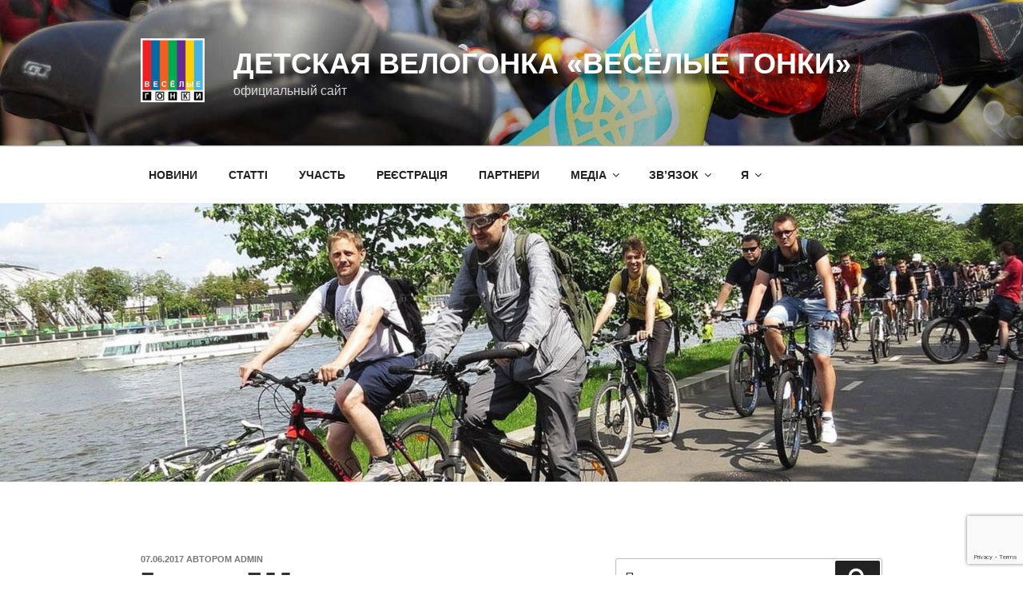

--- FILE ---
content_type: text/html; charset=UTF-8
request_url: https://www.velodety.bike/articles/201706/eshhe-raz-o-pdd-dlya-velosipedistov/
body_size: 44210
content:
<!DOCTYPE html>
<html lang="uk" class="no-js no-svg">
<head>
<meta charset="UTF-8">
<meta name="viewport" content="width=device-width, initial-scale=1">
<link rel="profile" href="https://gmpg.org/xfn/11">

<script>(function(html){html.className = html.className.replace(/\bno-js\b/,'js')})(document.documentElement);</script>
<title>Еще раз о ПДД для велосипедистов &#8211; Детская велогонка «Весёлые гонки»</title>
<meta name='robots' content='max-image-preview:large' />
<link rel='dns-prefetch' href='//apis.google.com' />
<link rel='dns-prefetch' href='//ws.sharethis.com' />
<link rel='dns-prefetch' href='//www.google.com' />
<link rel='dns-prefetch' href='//fonts.googleapis.com' />
<link rel='dns-prefetch' href='//s.w.org' />
<link href='https://fonts.gstatic.com' crossorigin rel='preconnect' />
<link rel="alternate" type="application/rss+xml" title="Детская велогонка «Весёлые гонки» &raquo; стрічка" href="https://www.velodety.bike/feed/" />
<link rel="alternate" type="application/rss+xml" title="Детская велогонка «Весёлые гонки» &raquo; Канал коментарів" href="https://www.velodety.bike/comments/feed/" />
<link rel="alternate" type="application/rss+xml" title="Детская велогонка «Весёлые гонки» &raquo; Еще раз о ПДД для велосипедистов Канал коментарів" href="https://www.velodety.bike/articles/201706/eshhe-raz-o-pdd-dlya-velosipedistov/feed/" />
<script>
window._wpemojiSettings = {"baseUrl":"https:\/\/s.w.org\/images\/core\/emoji\/14.0.0\/72x72\/","ext":".png","svgUrl":"https:\/\/s.w.org\/images\/core\/emoji\/14.0.0\/svg\/","svgExt":".svg","source":{"concatemoji":"https:\/\/www.velodety.bike\/wp-includes\/js\/wp-emoji-release.min.js?ver=6.0.11"}};
/*! This file is auto-generated */
!function(e,a,t){var n,r,o,i=a.createElement("canvas"),p=i.getContext&&i.getContext("2d");function s(e,t){var a=String.fromCharCode,e=(p.clearRect(0,0,i.width,i.height),p.fillText(a.apply(this,e),0,0),i.toDataURL());return p.clearRect(0,0,i.width,i.height),p.fillText(a.apply(this,t),0,0),e===i.toDataURL()}function c(e){var t=a.createElement("script");t.src=e,t.defer=t.type="text/javascript",a.getElementsByTagName("head")[0].appendChild(t)}for(o=Array("flag","emoji"),t.supports={everything:!0,everythingExceptFlag:!0},r=0;r<o.length;r++)t.supports[o[r]]=function(e){if(!p||!p.fillText)return!1;switch(p.textBaseline="top",p.font="600 32px Arial",e){case"flag":return s([127987,65039,8205,9895,65039],[127987,65039,8203,9895,65039])?!1:!s([55356,56826,55356,56819],[55356,56826,8203,55356,56819])&&!s([55356,57332,56128,56423,56128,56418,56128,56421,56128,56430,56128,56423,56128,56447],[55356,57332,8203,56128,56423,8203,56128,56418,8203,56128,56421,8203,56128,56430,8203,56128,56423,8203,56128,56447]);case"emoji":return!s([129777,127995,8205,129778,127999],[129777,127995,8203,129778,127999])}return!1}(o[r]),t.supports.everything=t.supports.everything&&t.supports[o[r]],"flag"!==o[r]&&(t.supports.everythingExceptFlag=t.supports.everythingExceptFlag&&t.supports[o[r]]);t.supports.everythingExceptFlag=t.supports.everythingExceptFlag&&!t.supports.flag,t.DOMReady=!1,t.readyCallback=function(){t.DOMReady=!0},t.supports.everything||(n=function(){t.readyCallback()},a.addEventListener?(a.addEventListener("DOMContentLoaded",n,!1),e.addEventListener("load",n,!1)):(e.attachEvent("onload",n),a.attachEvent("onreadystatechange",function(){"complete"===a.readyState&&t.readyCallback()})),(e=t.source||{}).concatemoji?c(e.concatemoji):e.wpemoji&&e.twemoji&&(c(e.twemoji),c(e.wpemoji)))}(window,document,window._wpemojiSettings);
</script>
<style>
img.wp-smiley,
img.emoji {
	display: inline !important;
	border: none !important;
	box-shadow: none !important;
	height: 1em !important;
	width: 1em !important;
	margin: 0 0.07em !important;
	vertical-align: -0.1em !important;
	background: none !important;
	padding: 0 !important;
}
</style>
	<link rel='stylesheet' id='wp-block-library-css'  href='https://www.velodety.bike/wp-includes/css/dist/block-library/style.min.css?ver=6.0.11' media='all' />
<style id='wp-block-library-theme-inline-css'>
.wp-block-audio figcaption{color:#555;font-size:13px;text-align:center}.is-dark-theme .wp-block-audio figcaption{color:hsla(0,0%,100%,.65)}.wp-block-code{border:1px solid #ccc;border-radius:4px;font-family:Menlo,Consolas,monaco,monospace;padding:.8em 1em}.wp-block-embed figcaption{color:#555;font-size:13px;text-align:center}.is-dark-theme .wp-block-embed figcaption{color:hsla(0,0%,100%,.65)}.blocks-gallery-caption{color:#555;font-size:13px;text-align:center}.is-dark-theme .blocks-gallery-caption{color:hsla(0,0%,100%,.65)}.wp-block-image figcaption{color:#555;font-size:13px;text-align:center}.is-dark-theme .wp-block-image figcaption{color:hsla(0,0%,100%,.65)}.wp-block-pullquote{border-top:4px solid;border-bottom:4px solid;margin-bottom:1.75em;color:currentColor}.wp-block-pullquote__citation,.wp-block-pullquote cite,.wp-block-pullquote footer{color:currentColor;text-transform:uppercase;font-size:.8125em;font-style:normal}.wp-block-quote{border-left:.25em solid;margin:0 0 1.75em;padding-left:1em}.wp-block-quote cite,.wp-block-quote footer{color:currentColor;font-size:.8125em;position:relative;font-style:normal}.wp-block-quote.has-text-align-right{border-left:none;border-right:.25em solid;padding-left:0;padding-right:1em}.wp-block-quote.has-text-align-center{border:none;padding-left:0}.wp-block-quote.is-large,.wp-block-quote.is-style-large,.wp-block-quote.is-style-plain{border:none}.wp-block-search .wp-block-search__label{font-weight:700}:where(.wp-block-group.has-background){padding:1.25em 2.375em}.wp-block-separator.has-css-opacity{opacity:.4}.wp-block-separator{border:none;border-bottom:2px solid;margin-left:auto;margin-right:auto}.wp-block-separator.has-alpha-channel-opacity{opacity:1}.wp-block-separator:not(.is-style-wide):not(.is-style-dots){width:100px}.wp-block-separator.has-background:not(.is-style-dots){border-bottom:none;height:1px}.wp-block-separator.has-background:not(.is-style-wide):not(.is-style-dots){height:2px}.wp-block-table thead{border-bottom:3px solid}.wp-block-table tfoot{border-top:3px solid}.wp-block-table td,.wp-block-table th{padding:.5em;border:1px solid;word-break:normal}.wp-block-table figcaption{color:#555;font-size:13px;text-align:center}.is-dark-theme .wp-block-table figcaption{color:hsla(0,0%,100%,.65)}.wp-block-video figcaption{color:#555;font-size:13px;text-align:center}.is-dark-theme .wp-block-video figcaption{color:hsla(0,0%,100%,.65)}.wp-block-template-part.has-background{padding:1.25em 2.375em;margin-top:0;margin-bottom:0}
</style>
<style id='global-styles-inline-css'>
body{--wp--preset--color--black: #000000;--wp--preset--color--cyan-bluish-gray: #abb8c3;--wp--preset--color--white: #ffffff;--wp--preset--color--pale-pink: #f78da7;--wp--preset--color--vivid-red: #cf2e2e;--wp--preset--color--luminous-vivid-orange: #ff6900;--wp--preset--color--luminous-vivid-amber: #fcb900;--wp--preset--color--light-green-cyan: #7bdcb5;--wp--preset--color--vivid-green-cyan: #00d084;--wp--preset--color--pale-cyan-blue: #8ed1fc;--wp--preset--color--vivid-cyan-blue: #0693e3;--wp--preset--color--vivid-purple: #9b51e0;--wp--preset--gradient--vivid-cyan-blue-to-vivid-purple: linear-gradient(135deg,rgba(6,147,227,1) 0%,rgb(155,81,224) 100%);--wp--preset--gradient--light-green-cyan-to-vivid-green-cyan: linear-gradient(135deg,rgb(122,220,180) 0%,rgb(0,208,130) 100%);--wp--preset--gradient--luminous-vivid-amber-to-luminous-vivid-orange: linear-gradient(135deg,rgba(252,185,0,1) 0%,rgba(255,105,0,1) 100%);--wp--preset--gradient--luminous-vivid-orange-to-vivid-red: linear-gradient(135deg,rgba(255,105,0,1) 0%,rgb(207,46,46) 100%);--wp--preset--gradient--very-light-gray-to-cyan-bluish-gray: linear-gradient(135deg,rgb(238,238,238) 0%,rgb(169,184,195) 100%);--wp--preset--gradient--cool-to-warm-spectrum: linear-gradient(135deg,rgb(74,234,220) 0%,rgb(151,120,209) 20%,rgb(207,42,186) 40%,rgb(238,44,130) 60%,rgb(251,105,98) 80%,rgb(254,248,76) 100%);--wp--preset--gradient--blush-light-purple: linear-gradient(135deg,rgb(255,206,236) 0%,rgb(152,150,240) 100%);--wp--preset--gradient--blush-bordeaux: linear-gradient(135deg,rgb(254,205,165) 0%,rgb(254,45,45) 50%,rgb(107,0,62) 100%);--wp--preset--gradient--luminous-dusk: linear-gradient(135deg,rgb(255,203,112) 0%,rgb(199,81,192) 50%,rgb(65,88,208) 100%);--wp--preset--gradient--pale-ocean: linear-gradient(135deg,rgb(255,245,203) 0%,rgb(182,227,212) 50%,rgb(51,167,181) 100%);--wp--preset--gradient--electric-grass: linear-gradient(135deg,rgb(202,248,128) 0%,rgb(113,206,126) 100%);--wp--preset--gradient--midnight: linear-gradient(135deg,rgb(2,3,129) 0%,rgb(40,116,252) 100%);--wp--preset--duotone--dark-grayscale: url('#wp-duotone-dark-grayscale');--wp--preset--duotone--grayscale: url('#wp-duotone-grayscale');--wp--preset--duotone--purple-yellow: url('#wp-duotone-purple-yellow');--wp--preset--duotone--blue-red: url('#wp-duotone-blue-red');--wp--preset--duotone--midnight: url('#wp-duotone-midnight');--wp--preset--duotone--magenta-yellow: url('#wp-duotone-magenta-yellow');--wp--preset--duotone--purple-green: url('#wp-duotone-purple-green');--wp--preset--duotone--blue-orange: url('#wp-duotone-blue-orange');--wp--preset--font-size--small: 13px;--wp--preset--font-size--medium: 20px;--wp--preset--font-size--large: 36px;--wp--preset--font-size--x-large: 42px;}.has-black-color{color: var(--wp--preset--color--black) !important;}.has-cyan-bluish-gray-color{color: var(--wp--preset--color--cyan-bluish-gray) !important;}.has-white-color{color: var(--wp--preset--color--white) !important;}.has-pale-pink-color{color: var(--wp--preset--color--pale-pink) !important;}.has-vivid-red-color{color: var(--wp--preset--color--vivid-red) !important;}.has-luminous-vivid-orange-color{color: var(--wp--preset--color--luminous-vivid-orange) !important;}.has-luminous-vivid-amber-color{color: var(--wp--preset--color--luminous-vivid-amber) !important;}.has-light-green-cyan-color{color: var(--wp--preset--color--light-green-cyan) !important;}.has-vivid-green-cyan-color{color: var(--wp--preset--color--vivid-green-cyan) !important;}.has-pale-cyan-blue-color{color: var(--wp--preset--color--pale-cyan-blue) !important;}.has-vivid-cyan-blue-color{color: var(--wp--preset--color--vivid-cyan-blue) !important;}.has-vivid-purple-color{color: var(--wp--preset--color--vivid-purple) !important;}.has-black-background-color{background-color: var(--wp--preset--color--black) !important;}.has-cyan-bluish-gray-background-color{background-color: var(--wp--preset--color--cyan-bluish-gray) !important;}.has-white-background-color{background-color: var(--wp--preset--color--white) !important;}.has-pale-pink-background-color{background-color: var(--wp--preset--color--pale-pink) !important;}.has-vivid-red-background-color{background-color: var(--wp--preset--color--vivid-red) !important;}.has-luminous-vivid-orange-background-color{background-color: var(--wp--preset--color--luminous-vivid-orange) !important;}.has-luminous-vivid-amber-background-color{background-color: var(--wp--preset--color--luminous-vivid-amber) !important;}.has-light-green-cyan-background-color{background-color: var(--wp--preset--color--light-green-cyan) !important;}.has-vivid-green-cyan-background-color{background-color: var(--wp--preset--color--vivid-green-cyan) !important;}.has-pale-cyan-blue-background-color{background-color: var(--wp--preset--color--pale-cyan-blue) !important;}.has-vivid-cyan-blue-background-color{background-color: var(--wp--preset--color--vivid-cyan-blue) !important;}.has-vivid-purple-background-color{background-color: var(--wp--preset--color--vivid-purple) !important;}.has-black-border-color{border-color: var(--wp--preset--color--black) !important;}.has-cyan-bluish-gray-border-color{border-color: var(--wp--preset--color--cyan-bluish-gray) !important;}.has-white-border-color{border-color: var(--wp--preset--color--white) !important;}.has-pale-pink-border-color{border-color: var(--wp--preset--color--pale-pink) !important;}.has-vivid-red-border-color{border-color: var(--wp--preset--color--vivid-red) !important;}.has-luminous-vivid-orange-border-color{border-color: var(--wp--preset--color--luminous-vivid-orange) !important;}.has-luminous-vivid-amber-border-color{border-color: var(--wp--preset--color--luminous-vivid-amber) !important;}.has-light-green-cyan-border-color{border-color: var(--wp--preset--color--light-green-cyan) !important;}.has-vivid-green-cyan-border-color{border-color: var(--wp--preset--color--vivid-green-cyan) !important;}.has-pale-cyan-blue-border-color{border-color: var(--wp--preset--color--pale-cyan-blue) !important;}.has-vivid-cyan-blue-border-color{border-color: var(--wp--preset--color--vivid-cyan-blue) !important;}.has-vivid-purple-border-color{border-color: var(--wp--preset--color--vivid-purple) !important;}.has-vivid-cyan-blue-to-vivid-purple-gradient-background{background: var(--wp--preset--gradient--vivid-cyan-blue-to-vivid-purple) !important;}.has-light-green-cyan-to-vivid-green-cyan-gradient-background{background: var(--wp--preset--gradient--light-green-cyan-to-vivid-green-cyan) !important;}.has-luminous-vivid-amber-to-luminous-vivid-orange-gradient-background{background: var(--wp--preset--gradient--luminous-vivid-amber-to-luminous-vivid-orange) !important;}.has-luminous-vivid-orange-to-vivid-red-gradient-background{background: var(--wp--preset--gradient--luminous-vivid-orange-to-vivid-red) !important;}.has-very-light-gray-to-cyan-bluish-gray-gradient-background{background: var(--wp--preset--gradient--very-light-gray-to-cyan-bluish-gray) !important;}.has-cool-to-warm-spectrum-gradient-background{background: var(--wp--preset--gradient--cool-to-warm-spectrum) !important;}.has-blush-light-purple-gradient-background{background: var(--wp--preset--gradient--blush-light-purple) !important;}.has-blush-bordeaux-gradient-background{background: var(--wp--preset--gradient--blush-bordeaux) !important;}.has-luminous-dusk-gradient-background{background: var(--wp--preset--gradient--luminous-dusk) !important;}.has-pale-ocean-gradient-background{background: var(--wp--preset--gradient--pale-ocean) !important;}.has-electric-grass-gradient-background{background: var(--wp--preset--gradient--electric-grass) !important;}.has-midnight-gradient-background{background: var(--wp--preset--gradient--midnight) !important;}.has-small-font-size{font-size: var(--wp--preset--font-size--small) !important;}.has-medium-font-size{font-size: var(--wp--preset--font-size--medium) !important;}.has-large-font-size{font-size: var(--wp--preset--font-size--large) !important;}.has-x-large-font-size{font-size: var(--wp--preset--font-size--x-large) !important;}
</style>
<link rel='stylesheet' id='bbp-default-css'  href='https://www.velodety.bike/wp-content/plugins/bbpress/templates/default/css/bbpress.min.css?ver=2.6.9' media='all' />
<link rel='stylesheet' id='cptch_stylesheet-css'  href='https://www.velodety.bike/wp-content/plugins/captcha/css/front_end_style.css?ver=4.4.5' media='all' />
<link rel='stylesheet' id='dashicons-css'  href='https://www.velodety.bike/wp-includes/css/dashicons.min.css?ver=6.0.11' media='all' />
<link rel='stylesheet' id='cptch_desktop_style-css'  href='https://www.velodety.bike/wp-content/plugins/captcha/css/desktop_style.css?ver=4.4.5' media='all' />
<link rel='stylesheet' id='contact-form-7-css'  href='https://www.velodety.bike/wp-content/plugins/contact-form-7/includes/css/styles.css?ver=5.6.3' media='all' />
<link rel='stylesheet' id='cntctfrm_form_style-css'  href='https://www.velodety.bike/wp-content/plugins/contact-form-plugin/css/form_style.css?ver=4.2.4' media='all' />
<link rel='stylesheet' id='wp-polls-css'  href='https://www.velodety.bike/wp-content/plugins/wp-polls/polls-css.css?ver=2.77.0' media='all' />
<style id='wp-polls-inline-css'>
.wp-polls .pollbar {
	margin: 1px;
	font-size: 13px;
	line-height: 15px;
	height: 15px;
	background-image: url('https://www.velodety.bike/wp-content/plugins/wp-polls/images/default_gradient/pollbg.gif');
	border: 1px solid #c8c8c8;
}

</style>
<link rel='stylesheet' id='ppress-frontend-css'  href='https://www.velodety.bike/wp-content/plugins/wp-user-avatar/assets/css/frontend.min.css?ver=4.2.0' media='all' />
<link rel='stylesheet' id='ppress-flatpickr-css'  href='https://www.velodety.bike/wp-content/plugins/wp-user-avatar/assets/flatpickr/flatpickr.min.css?ver=4.2.0' media='all' />
<link rel='stylesheet' id='ppress-select2-css'  href='https://www.velodety.bike/wp-content/plugins/wp-user-avatar/assets/select2/select2.min.css?ver=6.0.11' media='all' />
<link rel='stylesheet' id='twentyseventeen-fonts-css'  href='https://fonts.googleapis.com/css?family=Libre+Franklin%3A300%2C300i%2C400%2C400i%2C600%2C600i%2C800%2C800i&#038;subset=latin%2Clatin-ext&#038;display=fallback' media='all' />
<link rel='stylesheet' id='twentyseventeen-style-css'  href='https://www.velodety.bike/wp-content/themes/twentyseventeen/style.css?ver=20201208' media='all' />
<link rel='stylesheet' id='twentyseventeen-block-style-css'  href='https://www.velodety.bike/wp-content/themes/twentyseventeen/assets/css/blocks.css?ver=20220524' media='all' />
<!--[if lt IE 9]>
<link rel='stylesheet' id='twentyseventeen-ie8-css'  href='https://www.velodety.bike/wp-content/themes/twentyseventeen/assets/css/ie8.css?ver=20161202' media='all' />
<![endif]-->
<link rel='stylesheet' id='wp-members-css'  href='https://www.velodety.bike/wp-content/plugins/wp-members/assets/css/forms/generic-no-float.min.css?ver=3.4.5' media='all' />
<link rel='stylesheet' id='synved-shortcode-jquery-ui-css'  href='https://www.velodety.bike/wp-content/plugins/synved-shortcodes/synved-shortcode/jqueryUI/css/snvdshc/jquery-ui-1.9.2.custom.min.css?ver=1.9.2' media='all' />
<link rel='stylesheet' id='synved-shortcode-layout-css'  href='https://www.velodety.bike/wp-content/plugins/synved-shortcodes/synved-shortcode/style/layout.css?ver=1.0' media='all' />
<link rel='stylesheet' id='synved-shortcode-jquery-ui-custom-css'  href='https://www.velodety.bike/wp-content/plugins/synved-shortcodes/synved-shortcode/style/jquery-ui.css?ver=1.0' media='all' />
<link rel='stylesheet' id='tablepress-default-css'  href='https://www.velodety.bike/wp-content/tablepress-combined.min.css?ver=91' media='all' />
<link rel='stylesheet' id='popup-maker-site-css'  href='//www.velodety.bike/wp-content/uploads/pum/pum-site-styles.css?generated=1664965640&#038;ver=1.16.9' media='all' />
<link rel='stylesheet' id='gglcptch-css'  href='https://www.velodety.bike/wp-content/plugins/google-captcha/css/gglcptch.css?ver=1.68' media='all' />
<link rel='stylesheet' id='photonic-slider-css'  href='https://www.velodety.bike/wp-content/plugins/photonic/include/ext/splide/splide.min.css?ver=20221005-102605' media='all' />
<link rel='stylesheet' id='photonic-lightbox-css'  href='https://www.velodety.bike/wp-content/plugins/photonic/include/ext/baguettebox/baguettebox.min.css?ver=20221005-102605' media='all' />
<link rel='stylesheet' id='photonic-css'  href='https://www.velodety.bike/wp-content/plugins/photonic/include/css/front-end/core/photonic.min.css?ver=20221005-102605' media='all' />
<style id='photonic-inline-css'>
/* Dynamically generated CSS */
.photonic-panel { background:  rgb(17,17,17)  !important;

	border-top: none;
	border-right: none;
	border-bottom: none;
	border-left: none;
 }
.photonic-flickr-stream .photonic-pad-photosets { margin: 10px; }
.photonic-flickr-stream .photonic-pad-galleries { margin: 10px; }
.photonic-flickr-stream .photonic-pad-photos { padding: 5px 10px; }
.photonic-google-stream .photonic-pad-photos { padding: 5px 10px; }
.photonic-zenfolio-stream .photonic-pad-photos { padding: 5px 10px; }
.photonic-zenfolio-stream .photonic-pad-photosets { margin: 5px 10px; }
.photonic-smug-stream .photonic-pad-albums { margin: 10px; }
.photonic-smug-stream .photonic-pad-photos { padding: 5px 10px; }
.photonic-random-layout .photonic-thumb { padding: 2px}
.photonic-masonry-layout .photonic-thumb { padding: 2px}
.photonic-mosaic-layout .photonic-thumb { padding: 2px}

</style>
<script src='https://www.velodety.bike/wp-content/plugins/google-calendar-widget/wiky.js?ver=1.0' id='wiky-js-js'></script>
<script src='https://www.velodety.bike/wp-content/plugins/google-calendar-widget/date.js?ver=alpha-1' id='date-js-js'></script>
<script id='ko-calendar-js-extra'>
var ko_calendar_loc = {"all_day":"All Day","all_day_event":"All Day Event"};
</script>
<script src='https://www.velodety.bike/wp-content/plugins/google-calendar-widget/ko-calendar.js?ver=6.0.11' id='ko-calendar-js'></script>
<script src='//apis.google.com/js/client.js?onload=ko_calendar_google_init&#038;ver=6.0.11' id='googleclient-js'></script>
<script src='https://www.velodety.bike/wp-content/plugins/simple-content-reveal/js/swap-display.min.js?ver=6.0.11' id='swap_display-js'></script>
<script src='https://www.velodety.bike/wp-includes/js/jquery/jquery.min.js?ver=3.6.0' id='jquery-core-js'></script>
<script src='https://www.velodety.bike/wp-includes/js/jquery/jquery-migrate.min.js?ver=3.3.2' id='jquery-migrate-js'></script>
<script src='https://www.velodety.bike/wp-content/plugins/wp-hide-post/public/js/wp-hide-post-public.js?ver=2.0.10' id='wp-hide-post-js'></script>
<script src='https://www.velodety.bike/wp-content/plugins/wp-user-avatar/assets/flatpickr/flatpickr.min.js?ver=4.2.0' id='ppress-flatpickr-js'></script>
<script src='https://www.velodety.bike/wp-content/plugins/wp-user-avatar/assets/select2/select2.min.js?ver=4.2.0' id='ppress-select2-js'></script>
<!--[if lt IE 9]>
<script src='https://www.velodety.bike/wp-content/themes/twentyseventeen/assets/js/html5.js?ver=20161020' id='html5-js'></script>
<![endif]-->
<script src='https://www.velodety.bike/wp-content/plugins/synved-shortcodes/synved-shortcode/script/jquery.ba-bbq.min.js?ver=1.2.1' id='jquery-babbq-js'></script>
<script src='https://www.velodety.bike/wp-content/plugins/synved-shortcodes/synved-shortcode/script/jquery.scrolltab.js?ver=1.0' id='jquery-scrolltab-js'></script>
<script src='https://www.velodety.bike/wp-includes/js/jquery/ui/core.min.js?ver=1.13.1' id='jquery-ui-core-js'></script>
<script src='https://www.velodety.bike/wp-includes/js/jquery/ui/tabs.min.js?ver=1.13.1' id='jquery-ui-tabs-js'></script>
<script src='https://www.velodety.bike/wp-includes/js/jquery/ui/accordion.min.js?ver=1.13.1' id='jquery-ui-accordion-js'></script>
<script src='https://www.velodety.bike/wp-includes/js/jquery/ui/controlgroup.min.js?ver=1.13.1' id='jquery-ui-controlgroup-js'></script>
<script src='https://www.velodety.bike/wp-includes/js/jquery/ui/checkboxradio.min.js?ver=1.13.1' id='jquery-ui-checkboxradio-js'></script>
<script src='https://www.velodety.bike/wp-includes/js/jquery/ui/button.min.js?ver=1.13.1' id='jquery-ui-button-js'></script>
<script src='https://www.velodety.bike/wp-content/plugins/synved-shortcodes/synved-shortcode/script/jquery-unselectable.js?ver=1.0.0' id='jquery-unselectable-js'></script>
<script src='https://www.velodety.bike/wp-includes/js/jquery/ui/mouse.min.js?ver=1.13.1' id='jquery-ui-mouse-js'></script>
<script src='https://www.velodety.bike/wp-includes/js/jquery/ui/slider.min.js?ver=1.13.1' id='jquery-ui-slider-js'></script>
<script src='https://www.velodety.bike/wp-content/plugins/synved-shortcodes/synved-shortcode/script/base.js?ver=1.0' id='synved-shortcode-base-js'></script>
<script src='https://www.velodety.bike/wp-content/plugins/synved-shortcodes/synved-shortcode/script/custom.js?ver=1.0' id='synved-shortcode-custom-js'></script>
<script id='st_insights_js' src='https://ws.sharethis.com/button/st_insights.js?publisher=eba0f3ba-f9ab-408c-bc68-c28af5afe749&#038;product=feather&#038;ver=1664965620' id='feather-sharethis-js'></script>
<link rel="https://api.w.org/" href="https://www.velodety.bike/wp-json/" /><link rel="alternate" type="application/json" href="https://www.velodety.bike/wp-json/wp/v2/posts/3579" /><link rel="EditURI" type="application/rsd+xml" title="RSD" href="https://www.velodety.bike/xmlrpc.php?rsd" />
<link rel="wlwmanifest" type="application/wlwmanifest+xml" href="https://www.velodety.bike/wp-includes/wlwmanifest.xml" /> 
<meta name="generator" content="WordPress 6.0.11" />
<link rel="canonical" href="https://www.velodety.bike/articles/201706/eshhe-raz-o-pdd-dlya-velosipedistov/" />
<link rel='shortlink' href='https://www.velodety.bike/?p=3579' />
<link rel="alternate" type="application/json+oembed" href="https://www.velodety.bike/wp-json/oembed/1.0/embed?url=https%3A%2F%2Fwww.velodety.bike%2Farticles%2F201706%2Feshhe-raz-o-pdd-dlya-velosipedistov%2F" />
<link rel="alternate" type="text/xml+oembed" href="https://www.velodety.bike/wp-json/oembed/1.0/embed?url=https%3A%2F%2Fwww.velodety.bike%2Farticles%2F201706%2Feshhe-raz-o-pdd-dlya-velosipedistov%2F&#038;format=xml" />
<link type="text/css" rel="stylesheet" href="https://www.velodety.bike/wp-content/plugins/google-calendar-widget/ko-calendar.css" /><link rel="pingback" href="https://www.velodety.bike/xmlrpc.php">

<style type="text/css"></style>

<style type="text/css"></style>
<style>
.synved-social-resolution-single {
display: inline-block;
}
.synved-social-resolution-normal {
display: inline-block;
}
.synved-social-resolution-hidef {
display: none;
}

@media only screen and (min--moz-device-pixel-ratio: 2),
only screen and (-o-min-device-pixel-ratio: 2/1),
only screen and (-webkit-min-device-pixel-ratio: 2),
only screen and (min-device-pixel-ratio: 2),
only screen and (min-resolution: 2dppx),
only screen and (min-resolution: 192dpi) {
	.synved-social-resolution-normal {
	display: none;
	}
	.synved-social-resolution-hidef {
	display: inline-block;
	}
}
</style><link rel="icon" href="https://www.velodety.bike/wp-content/uploads/cropped-velodety_logo-810x810-1-32x32.png" sizes="32x32" />
<link rel="icon" href="https://www.velodety.bike/wp-content/uploads/cropped-velodety_logo-810x810-1-192x192.png" sizes="192x192" />
<link rel="apple-touch-icon" href="https://www.velodety.bike/wp-content/uploads/cropped-velodety_logo-810x810-1-180x180.png" />
<meta name="msapplication-TileImage" content="https://www.velodety.bike/wp-content/uploads/cropped-velodety_logo-810x810-1-270x270.png" />
		<style id="wp-custom-css">
			.site-title,
.site-title a {
	color: #ffffff !important;
	text-shadow: 10px 10px 10px #000000;
}

.wrap {
 /* margin-left: auto; */
 /* margin-right: auto; */
 max-width: 85%;
 /* padding-left: 2em; */
 /* padding-right: 2em; */
}
 
@media screen and (min-width: 48em) {
 .wrap {
 max-width: 80%;
 /* padding-left: 3em; */
 /* padding-right: 3em; */
 }
}
 
.page.page-one-column:not(.twentyseventeen-front-page) #primary {
 /*margin-left: auto;*/
 /*margin-right: auto;*/
 max-width: 85%;
}

@media screen and (min-width: 30em) {
 .page-one-column .panel-content .wrap
 {
 max-width: 85%;
 }
}		</style>
		<style id="sccss">/* Отображение текста в рамке. Например, в тексте статьи указать "В тему..." */

#TB {
  border: 1px solid #999999;
  padding: 10px;
  background: #feff9b;
  border-radius: 0px;
  box-shadow: 0px 0px 15px 0px #999999;
}

/* Расположение блоков по горизонтали 01 */

#parent {
  text-align: center;
  background-color: #e1e1e1;
}

.child-left {
  background-color: transparent;
  width: 20%;
  display: inline-block;
  margin: 5px;
  padding: 5px;
  vertical-align: top;
}

.child-right {
  background-color: transparent;
  width: 75%;
  display: inline-block;
  margin: 5px;
  padding: 5px;
  text-align: left;
  vertical-align: top;
}

/* Расположение картинок по горизонтали */

#parent-pic {
  text-align: center;
}

.picture {
  background-color: transparent;
  width: 100px;
  height: 100px;
  margin: 5px;
  padding: 5px;
  vertical-align: top;
  display: inline-block;
}

/*Расположение картинок по горизонтали (партнеры)*/

.picture-partners {
  background-color: transparent;
  margin: 5px;
  padding: 5px;
  vertical-align: top;
  display: inline-block;
}

/*Стиль хлебных крошек*/

breadcrumb {
    padding: 8px 15px;
    margin-bottom: 20px;
    list-style: none;
    background-color: #f5f5f5;
    border-radius: 4px;
}
.breadcrumb a {
    color: #428bca;
    text-decoration: none;
  font-size: 85%;
}

/* Тени у изображений в записях */

.img-shadow {
  width: 100%!important;  
  box-shadow: 10px 10px 15px rgba(0, 0, 0, 0.25)!important;
  }

/* Отменяем подчеркивание у ссылки */

.text-decoration-none { 
    text-decoration: none;
   }</style></head>

<body class="post-template-default single single-post postid-3579 single-format-standard wp-custom-logo wp-embed-responsive has-header-image has-sidebar colors-light">
<svg xmlns="http://www.w3.org/2000/svg" viewBox="0 0 0 0" width="0" height="0" focusable="false" role="none" style="visibility: hidden; position: absolute; left: -9999px; overflow: hidden;" ><defs><filter id="wp-duotone-dark-grayscale"><feColorMatrix color-interpolation-filters="sRGB" type="matrix" values=" .299 .587 .114 0 0 .299 .587 .114 0 0 .299 .587 .114 0 0 .299 .587 .114 0 0 " /><feComponentTransfer color-interpolation-filters="sRGB" ><feFuncR type="table" tableValues="0 0.49803921568627" /><feFuncG type="table" tableValues="0 0.49803921568627" /><feFuncB type="table" tableValues="0 0.49803921568627" /><feFuncA type="table" tableValues="1 1" /></feComponentTransfer><feComposite in2="SourceGraphic" operator="in" /></filter></defs></svg><svg xmlns="http://www.w3.org/2000/svg" viewBox="0 0 0 0" width="0" height="0" focusable="false" role="none" style="visibility: hidden; position: absolute; left: -9999px; overflow: hidden;" ><defs><filter id="wp-duotone-grayscale"><feColorMatrix color-interpolation-filters="sRGB" type="matrix" values=" .299 .587 .114 0 0 .299 .587 .114 0 0 .299 .587 .114 0 0 .299 .587 .114 0 0 " /><feComponentTransfer color-interpolation-filters="sRGB" ><feFuncR type="table" tableValues="0 1" /><feFuncG type="table" tableValues="0 1" /><feFuncB type="table" tableValues="0 1" /><feFuncA type="table" tableValues="1 1" /></feComponentTransfer><feComposite in2="SourceGraphic" operator="in" /></filter></defs></svg><svg xmlns="http://www.w3.org/2000/svg" viewBox="0 0 0 0" width="0" height="0" focusable="false" role="none" style="visibility: hidden; position: absolute; left: -9999px; overflow: hidden;" ><defs><filter id="wp-duotone-purple-yellow"><feColorMatrix color-interpolation-filters="sRGB" type="matrix" values=" .299 .587 .114 0 0 .299 .587 .114 0 0 .299 .587 .114 0 0 .299 .587 .114 0 0 " /><feComponentTransfer color-interpolation-filters="sRGB" ><feFuncR type="table" tableValues="0.54901960784314 0.98823529411765" /><feFuncG type="table" tableValues="0 1" /><feFuncB type="table" tableValues="0.71764705882353 0.25490196078431" /><feFuncA type="table" tableValues="1 1" /></feComponentTransfer><feComposite in2="SourceGraphic" operator="in" /></filter></defs></svg><svg xmlns="http://www.w3.org/2000/svg" viewBox="0 0 0 0" width="0" height="0" focusable="false" role="none" style="visibility: hidden; position: absolute; left: -9999px; overflow: hidden;" ><defs><filter id="wp-duotone-blue-red"><feColorMatrix color-interpolation-filters="sRGB" type="matrix" values=" .299 .587 .114 0 0 .299 .587 .114 0 0 .299 .587 .114 0 0 .299 .587 .114 0 0 " /><feComponentTransfer color-interpolation-filters="sRGB" ><feFuncR type="table" tableValues="0 1" /><feFuncG type="table" tableValues="0 0.27843137254902" /><feFuncB type="table" tableValues="0.5921568627451 0.27843137254902" /><feFuncA type="table" tableValues="1 1" /></feComponentTransfer><feComposite in2="SourceGraphic" operator="in" /></filter></defs></svg><svg xmlns="http://www.w3.org/2000/svg" viewBox="0 0 0 0" width="0" height="0" focusable="false" role="none" style="visibility: hidden; position: absolute; left: -9999px; overflow: hidden;" ><defs><filter id="wp-duotone-midnight"><feColorMatrix color-interpolation-filters="sRGB" type="matrix" values=" .299 .587 .114 0 0 .299 .587 .114 0 0 .299 .587 .114 0 0 .299 .587 .114 0 0 " /><feComponentTransfer color-interpolation-filters="sRGB" ><feFuncR type="table" tableValues="0 0" /><feFuncG type="table" tableValues="0 0.64705882352941" /><feFuncB type="table" tableValues="0 1" /><feFuncA type="table" tableValues="1 1" /></feComponentTransfer><feComposite in2="SourceGraphic" operator="in" /></filter></defs></svg><svg xmlns="http://www.w3.org/2000/svg" viewBox="0 0 0 0" width="0" height="0" focusable="false" role="none" style="visibility: hidden; position: absolute; left: -9999px; overflow: hidden;" ><defs><filter id="wp-duotone-magenta-yellow"><feColorMatrix color-interpolation-filters="sRGB" type="matrix" values=" .299 .587 .114 0 0 .299 .587 .114 0 0 .299 .587 .114 0 0 .299 .587 .114 0 0 " /><feComponentTransfer color-interpolation-filters="sRGB" ><feFuncR type="table" tableValues="0.78039215686275 1" /><feFuncG type="table" tableValues="0 0.94901960784314" /><feFuncB type="table" tableValues="0.35294117647059 0.47058823529412" /><feFuncA type="table" tableValues="1 1" /></feComponentTransfer><feComposite in2="SourceGraphic" operator="in" /></filter></defs></svg><svg xmlns="http://www.w3.org/2000/svg" viewBox="0 0 0 0" width="0" height="0" focusable="false" role="none" style="visibility: hidden; position: absolute; left: -9999px; overflow: hidden;" ><defs><filter id="wp-duotone-purple-green"><feColorMatrix color-interpolation-filters="sRGB" type="matrix" values=" .299 .587 .114 0 0 .299 .587 .114 0 0 .299 .587 .114 0 0 .299 .587 .114 0 0 " /><feComponentTransfer color-interpolation-filters="sRGB" ><feFuncR type="table" tableValues="0.65098039215686 0.40392156862745" /><feFuncG type="table" tableValues="0 1" /><feFuncB type="table" tableValues="0.44705882352941 0.4" /><feFuncA type="table" tableValues="1 1" /></feComponentTransfer><feComposite in2="SourceGraphic" operator="in" /></filter></defs></svg><svg xmlns="http://www.w3.org/2000/svg" viewBox="0 0 0 0" width="0" height="0" focusable="false" role="none" style="visibility: hidden; position: absolute; left: -9999px; overflow: hidden;" ><defs><filter id="wp-duotone-blue-orange"><feColorMatrix color-interpolation-filters="sRGB" type="matrix" values=" .299 .587 .114 0 0 .299 .587 .114 0 0 .299 .587 .114 0 0 .299 .587 .114 0 0 " /><feComponentTransfer color-interpolation-filters="sRGB" ><feFuncR type="table" tableValues="0.098039215686275 1" /><feFuncG type="table" tableValues="0 0.66274509803922" /><feFuncB type="table" tableValues="0.84705882352941 0.41960784313725" /><feFuncA type="table" tableValues="1 1" /></feComponentTransfer><feComposite in2="SourceGraphic" operator="in" /></filter></defs></svg><div id="page" class="site">
	<a class="skip-link screen-reader-text" href="#content">Перейти до вмісту</a>

	<header id="masthead" class="site-header">

		<div class="custom-header">

		<div class="custom-header-media">
			<div id="wp-custom-header" class="wp-custom-header"><img src="https://www.velodety.bike/wp-content/uploads/DSC01232.jpg" width="2000" height="1200" alt="" srcset="https://www.velodety.bike/wp-content/uploads/DSC01232.jpg 2000w, https://www.velodety.bike/wp-content/uploads/DSC01232-350x210.jpg 350w, https://www.velodety.bike/wp-content/uploads/DSC01232-768x461.jpg 768w, https://www.velodety.bike/wp-content/uploads/DSC01232-1024x614.jpg 1024w" sizes="100vw" /></div>		</div>

	<div class="site-branding">
	<div class="wrap">

		<a href="https://www.velodety.bike/" class="custom-logo-link" rel="home"><img width="250" height="250" src="https://www.velodety.bike/wp-content/uploads/logo-velodety-odessa-250-250.jpg" class="custom-logo" alt="Детская велогонка «Весёлые гонки»" srcset="https://www.velodety.bike/wp-content/uploads/logo-velodety-odessa-250-250.jpg 250w, https://www.velodety.bike/wp-content/uploads/logo-velodety-odessa-250-250-200x200.jpg 200w, https://www.velodety.bike/wp-content/uploads/logo-velodety-odessa-250-250-100x100.jpg 100w" sizes="100vw" /></a>
		<div class="site-branding-text">
							<p class="site-title"><a href="https://www.velodety.bike/" rel="home">Детская велогонка «Весёлые гонки»</a></p>
			
							<p class="site-description">официальный сайт</p>
					</div><!-- .site-branding-text -->

		
	</div><!-- .wrap -->
</div><!-- .site-branding -->

</div><!-- .custom-header -->

					<div class="navigation-top">
				<div class="wrap">
					<nav id="site-navigation" class="main-navigation" aria-label="Верхнє меню">
	<button class="menu-toggle" aria-controls="top-menu" aria-expanded="false">
		<svg class="icon icon-bars" aria-hidden="true" role="img"> <use href="#icon-bars" xlink:href="#icon-bars"></use> </svg><svg class="icon icon-close" aria-hidden="true" role="img"> <use href="#icon-close" xlink:href="#icon-close"></use> </svg>Меню	</button>

	<div class="menu-golovne-container"><ul id="top-menu" class="menu"><li id="menu-item-93" class="menu-item menu-item-type-taxonomy menu-item-object-category menu-item-93"><a title="НОВИНИ" href="https://www.velodety.bike/category/news/">НОВИНИ</a></li>
<li id="menu-item-90" class="menu-item menu-item-type-taxonomy menu-item-object-category current-post-ancestor current-menu-parent current-post-parent menu-item-90"><a title="СТАТТІ" href="https://www.velodety.bike/category/articles/">СТАТТІ</a></li>
<li id="menu-item-635" class="menu-item menu-item-type-post_type menu-item-object-page menu-item-635"><a title="УЧАСТЬ" href="https://www.velodety.bike/ob-uchastii/">УЧАСТЬ</a></li>
<li id="menu-item-4867" class="menu-item menu-item-type-custom menu-item-object-custom menu-item-4867"><a title="РЕЄСТРАЦІЯ" href="https://www.velodety.bike/registration.html">РЕЄСТРАЦІЯ</a></li>
<li id="menu-item-88" class="menu-item menu-item-type-post_type menu-item-object-page menu-item-88"><a title="ПАРТНЕРИ" href="https://www.velodety.bike/partners/">ПАРТНЕРИ</a></li>
<li id="menu-item-4952" class="menu-item menu-item-type-custom menu-item-object-custom menu-item-has-children menu-item-4952"><a title="МЕДІА" href="#">МЕДІА<svg class="icon icon-angle-down" aria-hidden="true" role="img"> <use href="#icon-angle-down" xlink:href="#icon-angle-down"></use> </svg></a>
<ul class="sub-menu">
	<li id="menu-item-310" class="menu-item menu-item-type-post_type menu-item-object-page menu-item-310"><a title="ФОТО" href="https://www.velodety.bike/media/photo/">ФОТО</a></li>
	<li id="menu-item-618" class="menu-item menu-item-type-post_type menu-item-object-page menu-item-618"><a title="ВІДЕО" href="https://www.velodety.bike/media/video/">ВІДЕО</a></li>
	<li id="menu-item-622" class="menu-item menu-item-type-post_type menu-item-object-page menu-item-622"><a title="ЗМІ" href="https://www.velodety.bike/media/smi/">ЗМІ</a></li>
</ul>
</li>
<li id="menu-item-3107" class="menu-item menu-item-type-custom menu-item-object-custom menu-item-has-children menu-item-3107"><a title="ЗВ&#8217;ЯЗОК" href="https://velodety.bike">ЗВ&#8217;ЯЗОК<svg class="icon icon-angle-down" aria-hidden="true" role="img"> <use href="#icon-angle-down" xlink:href="#icon-angle-down"></use> </svg></a>
<ul class="sub-menu">
	<li id="menu-item-2524" class="menu-item menu-item-type-post_type menu-item-object-page menu-item-2524"><a title="РОЗСИЛКА" target="_blank" rel="noopener" href="https://www.velodety.bike/rassylka/">РОЗСИЛКА</a></li>
	<li id="menu-item-1394" class="menu-item menu-item-type-custom menu-item-object-custom menu-item-1394"><a title="ЗАПИТАТИ" target="_blank" rel="noopener" href="https://www.velodety.bike/contact/">ЗАПИТАТИ</a></li>
</ul>
</li>
<li id="menu-item-109" class="menu-item menu-item-type-custom menu-item-object-custom menu-item-has-children menu-item-109"><a title="ПОЛЬЗОВАТЕЛЬ" href="#">Я<svg class="icon icon-angle-down" aria-hidden="true" role="img"> <use href="#icon-angle-down" xlink:href="#icon-angle-down"></use> </svg></a>
<ul class="sub-menu">
	<li id="menu-item-4950" class="menu-item menu-item-type-post_type menu-item-object-page menu-item-4950"><a title="РЕЄСТРАЦІЯ" href="https://www.velodety.bike/registration/">РЕЄСТРАЦІЯ</a></li>
	<li id="menu-item-4951" class="menu-item menu-item-type-post_type menu-item-object-page menu-item-4951"><a title="ВХІД" href="https://www.velodety.bike/login/">ВХІД</a></li>
	<li id="menu-item-4949" class="menu-item menu-item-type-post_type menu-item-object-page menu-item-4949"><a title="ПРОФІЛЬ" href="https://www.velodety.bike/my-profile/">ПРОФІЛЬ</a></li>
	<li id="menu-item-4997" class="menu-item menu-item-type-custom menu-item-object-custom menu-item-4997"><a title="ВИХІД" href="https://www.velodety.bike/login/?a=logout">ВИХІД</a></li>
</ul>
</li>
</ul></div>
	</nav><!-- #site-navigation -->
				</div><!-- .wrap -->
			</div><!-- .navigation-top -->
		
	</header><!-- #masthead -->

	<div class="single-featured-image-header"><img width="1800" height="490" src="https://www.velodety.bike/wp-content/uploads/eshe-raz-o-pdd-dlya-velosipedistov.jpg" class="attachment-twentyseventeen-featured-image size-twentyseventeen-featured-image wp-post-image" alt="" loading="lazy" srcset="https://www.velodety.bike/wp-content/uploads/eshe-raz-o-pdd-dlya-velosipedistov.jpg 1800w, https://www.velodety.bike/wp-content/uploads/eshe-raz-o-pdd-dlya-velosipedistov-350x95.jpg 350w, https://www.velodety.bike/wp-content/uploads/eshe-raz-o-pdd-dlya-velosipedistov-900x245.jpg 900w, https://www.velodety.bike/wp-content/uploads/eshe-raz-o-pdd-dlya-velosipedistov-768x209.jpg 768w, https://www.velodety.bike/wp-content/uploads/eshe-raz-o-pdd-dlya-velosipedistov-1536x418.jpg 1536w" sizes="100vw" /></div><!-- .single-featured-image-header -->
	<div class="site-content-contain">
		<div id="content" class="site-content">

<div class="wrap">
	<div id="primary" class="content-area">
		<main id="main" class="site-main">

			
<article id="post-3579" class="post-3579 post type-post status-publish format-standard has-post-thumbnail hentry category-articles tag-pdd">
		<header class="entry-header">
		<div class="entry-meta"><span class="posted-on"><span class="screen-reader-text">Опубліковано</span> <a href="https://www.velodety.bike/articles/201706/eshhe-raz-o-pdd-dlya-velosipedistov/" rel="bookmark"><time class="entry-date published" datetime="2017-06-07T09:56:11+02:00">07.06.2017</time><time class="updated" datetime="2021-04-17T11:26:38+02:00">17.04.2021</time></a></span><span class="byline"> автором <span class="author vcard"><a class="url fn n" href="https://www.velodety.bike/author/admin/">admin</a></span></span></div><!-- .entry-meta --><h1 class="entry-title">Еще раз о ПДД для велосипедистов</h1>	</header><!-- .entry-header -->

	
	<div class="entry-content">
		<h3>Общие понятия</h3>
<p>Велосипед —&nbsp;это «транспортное средство, кроме инвалидных колясок, которое приводится в движение мускульной силой человека, который находится на нем» (ПДД п. 1.10). Велосипедист, согласно Правилам, класифицируется водителем велосипеда и участником дорожного движения, а соответственно обязан знать и соблюдать относящиеся к ним требования Правил.<span id="more-3579"></span></p>
<p>Велосипед является транспортным средством, но не является «механическим транспортным средством». Поэтому при движении велосипедиста на него распространяются ПДД, относящиеся только к «транспортному средству».</p>
<p>Если человек не едет на велосипеде, а катит его, то он считается пешеходом, а не велосипедистом (ПДД п. 1.10). В данном случае на велосипедиста распространяются права и обязанности пешеходов (ПДД п. 4). При этом в Правилах оговаривается только одно отличие спешившегося велосипедиста от пешехода: при движении по проезжей части пешеходы должны двигаться «по краю проезжей части навстречу движения транспортных средств», а лица, ведущие велосипед, должны следовать «по краю проезжей части в один ряд» (ПДД п. 4.1-4.2).</p>
<p>Управлять велосипедом при перемещении по дорогам разрешается лицам не моложе 14 лет (ПДД п. 6.1).</p>
<p>Велосипедист как полноправный участник дорожного движения обязан знать и соблюдать Правила дорожного движения, знать все транспортные знаки.</p>
<p>Велосипедист может осуществлять любые маневры, не запрещенные Правилами. Маневры на проезжей части должны быть предсказуемыми и понятными другими участниками дорожного движения.&nbsp;</p>
<h3>Технические требования, экипировка</h3>
<p>Согласно ПДД, велосипед должен иметь исправные тормоза, руль и звуковой сигнал, быть оборудован светоотражателями (катафотами): впереди – белого, по бокам – оранжевого, сзади – красного цвета («Требования к водителям мопедов и велосипедов», п. 6). Для движения в темное время суток и в условиях недостаточной видимости на велосипеде должен быть установлен и включен фонарь (фара). Фара позволяет другим участникам движения вовремя заметить велосипедиста, а самому велосипедисту —&nbsp;видеть опасности и препятствия на пути. Рекомендуется также оборудовать велосипед фонарем (мигалкой) красного цвета сзади —&nbsp;вас будет лучше видно на дороге. Перед каждым выездом следует проверять исправность тормозов, переключения передач и отсутствие механических поломок в частях велосипеда. Это позволит предотвратить тяжелые травмы.</p>
<p>Основное правило при выборе одежды для велопоездки —&nbsp;быть видимым на дороге и чувствовать себя комфортно. Одежда не должна стеснять ваши движения. Избегайте слишком просторной и длинной одежды, чтобы её части не попали в спицы, педали или цепь. Выбирайте максимально яркую одежду, чтобы быть заметным издалека. В условиях недостаточной видимости пригодится жилет оранжевого или салатового цвета со светоотражающими полосами.</p>
<p>Обязательно используйте велошлем! При падении он защищает наиболее уязвимую часть тела человека —&nbsp;голову. Травмы головы —&nbsp;одни из самых тяжелых при падении с велосипеда. Кроме того, шлем защищает голову от солнечного удара и дождя.</p>
<p>Для защиты рук от потертостей рулем, а также от повреждений при возможном падении, рекомендуется надевать специальные велоперчатки. Выбирайте перчатки ярких цветов, со светоотражающими вставками,&nbsp;чтобы сигналы, которые Вы подаете рукой, были заметны.</p>
<p>Для защиты глаз от пыли, мелких камней (летящих из-под колес) и насекомых, используйте велоочки.</p>
<h3>Движение</h3>
<p>Велосипеды должны двигаться только по крайней правой полосе проезжей части, по возможности правее, в один ряд (ПДД п.11.14). Допускается движение по обочине, если это не создаёт помех пешеходам. При наличии велосипедных дорожек, велосипедисты должны двигаться по ним. Если велосипедная дорожка пересекает дорогу вне перекрестка, велосипедисты обязаны уступить дорогу другим транспортным средствам, которые двигаются по дороге (ПДД п. 6.6). Движение велосипедов (как и любых других транспортных средств) по тротуарам и пешеходным дорожкам запрещено (ПДД п.11.3), но на практике к велосипедистам на тротуаре относятся достаточно снисходительно.</p>
<p>Колонны велосипедистов при движении по проезжей части должны быть разделены на группы (до 10 велосипедистов в группе) с дистанцией движения между группами 80-100 метров (ПДД п. 6.4). Велосипедисты, двигаясь группами, должны ехать один за другим, чтобы не мешать другим участникам дорожного движения.</p>
<p style="text-align: center;"><a href="https://www.velodety.bike/wp-content/uploads/veloclub-pdd-pic-01.png"><img loading="lazy" class="aligncenter wp-image-3580 size-full" src="https://www.velodety.bike/wp-content/uploads/veloclub-pdd-pic-01.png" alt="ПДД для велосипедистов" width="640" height="242" srcset="https://www.velodety.bike/wp-content/uploads/veloclub-pdd-pic-01.png 640w, https://www.velodety.bike/wp-content/uploads/veloclub-pdd-pic-01-350x132.png 350w" sizes="(max-width: 640px) 100vw, 640px" /></a></p>
<p>Во время движения про проезжей части, перед началом движения, остановкой, перестраиванием, поворотом или разворотом велосипедисты обязаны подавать предупредительные сигналы, а именно:</p>
<ul>
<li>поворот или перестроение направо: вытянутая правая рука, либо вытянутая и согнутая в локте левая. Однако, мы не рекомендуем пользоваться альтернативным способом, когда согнута рука —&nbsp;некоторые могут и не понять;</li>
<li>поворот или перестроение налево: вытянутая левая рука, либо вытянутая и согнутая в локте правая;</li>
<li>остановка: поднятая вверх рука (любая).</li>
</ul>
<p>Сигнал левого поворота также рекомендуется подавать при огибании припаркованного у правого края полосы автомобиля.</p>
<p><a href="https://www.velodety.bike/wp-content/uploads/veloclub-pdd-pic-02.png"><img loading="lazy" class="aligncenter wp-image-3581 size-full" src="https://www.velodety.bike/wp-content/uploads/veloclub-pdd-pic-02.png" alt="ПДД для велосипедистов" width="640" height="411" srcset="https://www.velodety.bike/wp-content/uploads/veloclub-pdd-pic-02.png 640w, https://www.velodety.bike/wp-content/uploads/veloclub-pdd-pic-02-350x225.png 350w" sizes="(max-width: 640px) 100vw, 640px" /></a></p>
<p style="text-align: center;"><a href="https://www.velodety.bike/wp-content/uploads/veloclub-pdd-pic-03.png"><img loading="lazy" class="aligncenter wp-image-3582 size-full" src="https://www.velodety.bike/wp-content/uploads/veloclub-pdd-pic-03.png" alt="ПДД для велосипедистов" width="640" height="411" srcset="https://www.velodety.bike/wp-content/uploads/veloclub-pdd-pic-03.png 640w, https://www.velodety.bike/wp-content/uploads/veloclub-pdd-pic-03-350x225.png 350w" sizes="(max-width: 640px) 100vw, 640px" /></a></p>
<p>При езде в группе используется еще один знак, предназначенный для велосипедистов, едущих сзади группы:</p>
<ul>
<li>ямы справа: опущенная вниз правая рука;</li>
<li>ямы слева: опущенная вниз левая рука.</li>
</ul>
<p style="text-align: center;"><a href="https://www.velodety.bike/wp-content/uploads/veloclub-pdd-pic-04.png"><img loading="lazy" class="aligncenter wp-image-3583 size-full" src="https://www.velodety.bike/wp-content/uploads/veloclub-pdd-pic-04.png" alt="ПДД для велосипедистов" width="640" height="411" srcset="https://www.velodety.bike/wp-content/uploads/veloclub-pdd-pic-04.png 640w, https://www.velodety.bike/wp-content/uploads/veloclub-pdd-pic-04-350x225.png 350w" sizes="(max-width: 640px) 100vw, 640px" /></a></p>
<p style="text-align: left;">Знак «яма» дублируется и голосом: «Яма слева/справа!». Подавать сигнал рукой необходимо заблаговременно и прекращать непосредственно перед началом выполнения маневра (ПДД п. 9.4). При езде в группе знаки первым подает ведущий, члены группы их немедленно повторяют.</p>
<p>Велосипедистам запрещается:.</p>
<ul>
<li>ездить, не держась за руль, снимать ноги с педалей (подножек);</li>
<li>во время движения держаться за другое транспортное средство;</li>
<li>перевозить пассажиров, кроме ребёнка в возрасте до 7 лет на дополнительном сиденье, оборудованном надёжно закрепленными подножками;</li>
<li>перевозить груз, который выступает более чем на 40 см по длине или ширине за габариты, мешает управлять транспортным средством и создает препятствия другим участникам дорожного движения;</li>
<li>двигаться по тротуарам и пешеходным дорожкам (кроме детей до 7 лет на детских велосипедах под присмотром взрослых);<br />
<a href="https://www.velodety.bike/wp-content/uploads/veloclub-pdd-pic-05.png"><br />
</a><a href="https://www.velodety.bike/wp-content/uploads/veloclub-pdd-pic-05.png"><img loading="lazy" class="aligncenter wp-image-3584 size-full" src="https://www.velodety.bike/wp-content/uploads/veloclub-pdd-pic-05.png" alt="ПДД для велосипедистов" width="640" height="426" srcset="https://www.velodety.bike/wp-content/uploads/veloclub-pdd-pic-05.png 640w, https://www.velodety.bike/wp-content/uploads/veloclub-pdd-pic-05-350x233.png 350w, https://www.velodety.bike/wp-content/uploads/veloclub-pdd-pic-05-272x182.png 272w" sizes="(max-width: 640px) 100vw, 640px" /><br />
</a></li>
<li>поворачивать влево или разворачиваться на дорогах с трамвайным движением и на дорогах, имеющих более одной полосы для движения в данном направлении. Следовательно, для осуществления левого поворота нужно: а) проехать перекресток прямо, развернуться в правом ряду пересекаемой дороги, и по разрешающему сигналу светофора вновь проехать перекресток прямо; или б) слезть с велосипеда и перейти дорогу по пешеходному переходу;<br />
<a href="https://www.velodety.bike/wp-content/uploads/veloclub-pdd-pic-06.png"><br />
</a><a href="https://www.velodety.bike/wp-content/uploads/veloclub-pdd-pic-06.png"><img loading="lazy" class="aligncenter wp-image-3585 size-full" src="https://www.velodety.bike/wp-content/uploads/veloclub-pdd-pic-06.png" alt="ПДД для велосипедистов" width="640" height="426" srcset="https://www.velodety.bike/wp-content/uploads/veloclub-pdd-pic-06.png 640w, https://www.velodety.bike/wp-content/uploads/veloclub-pdd-pic-06-350x233.png 350w, https://www.velodety.bike/wp-content/uploads/veloclub-pdd-pic-06-272x182.png 272w" sizes="(max-width: 640px) 100vw, 640px" /><br />
</a></li>
<li>двигаться по автомагистралям;</li>
<li>двигаться по дорогам для автомобилей, а также по проезжей части, если рядом есть велосипедная дорожка;</li>
<li>двигаться по дороге в тёмное время суток (и/или в условиях недостаточной видимости) без включенной фары и светоотражателей;<br />
&nbsp;<a href="https://www.velodety.bike/wp-content/uploads/veloclub-pdd-pic-07.png"><img loading="lazy" class="aligncenter wp-image-3586 size-full" src="https://www.velodety.bike/wp-content/uploads/veloclub-pdd-pic-07.png" alt="ПДД для велосипедистов" width="640" height="426" srcset="https://www.velodety.bike/wp-content/uploads/veloclub-pdd-pic-07.png 640w, https://www.velodety.bike/wp-content/uploads/veloclub-pdd-pic-07-350x233.png 350w, https://www.velodety.bike/wp-content/uploads/veloclub-pdd-pic-07-272x182.png 272w" sizes="(max-width: 640px) 100vw, 640px" /><br />
</a></li>
<li>буксировка велосипедов, а также велосипедами, кроме буксировки специального прицепа, предназначенного для эксплуатации с велосипедом.</li>
</ul>
<h3>Проезд перекрёстков</h3>
<p>На перекрёстках действуют обычные правила приоритета. Так, автомобиль, двигающийся по второстепенной дороге, должен уступить велосипеду, который двигается по главной (ПДД п.10, п. 16).</p>
<p>На нерегулируемом перекрестке равнозначных дорог преимущество имеет безрельсовое транспортное средство, у которого нет помехи справа, то есть на таком перекрестке приближающийся слева автомобиль должен уступить дорогу велосипедисту.</p>
<p>На нерегулируемом пересечении велосипедной дорожки с дорогой, расположенном вне перекрёстка, велосипедисты должны уступить дорогу всем транспортным средствам, движущимся по этой дороге (ПДД п.6). На регулируемых перекрёстках велосипедисты должны подчиняться сигналам специальных велосипедных светофоров, а при их отсутствии — сигналам обычных транспортных светофоров (не пешеходных).</p>
<p>Автомобиль, поворачивающий направо, должен пропустить велосипедиста, двигающегося рядом с ним по той же дороге прямо. При поворотах следует учитывать также то, что поворот должен осуществляться таким образом, чтобы при выезде с пересечения проезжих частей транспортное средство не оказалось на стороне встречного движения. При повороте направо транспортное средство должно двигаться по возможности ближе к правому краю проезжей части.</p>
<p style="text-align: center;"><a href="https://www.velodety.bike/wp-content/uploads/veloclub-pdd-pic-08.png"><img loading="lazy" class="aligncenter wp-image-3587 size-full" src="https://www.velodety.bike/wp-content/uploads/veloclub-pdd-pic-08.png" alt="ПДД для велосипедистов" width="640" height="1100" srcset="https://www.velodety.bike/wp-content/uploads/veloclub-pdd-pic-08.png 640w, https://www.velodety.bike/wp-content/uploads/veloclub-pdd-pic-08-204x350.png 204w, https://www.velodety.bike/wp-content/uploads/veloclub-pdd-pic-08-524x900.png 524w" sizes="(max-width: 640px) 100vw, 640px" /></a></p>
<h3>Проезд пешеходных переходов</h3>
<p>На регулируемых пешеходных переходах велосипедисты должны подчиняться сигналам велосипедных или общетранспортных светофоров, а также регулировщиков. На нерегулируемых пешеходных переходах велосипедисты, как и все прочие водители, должны уступать дорогу пешеходам (ПДД п. 18). Также следует уступать дорогу пешеходам, идущим к остановившемуся на остановке трамваю или от него (со стороны дверей), если трамвайные пути идут по проезжей части. Велосипедистам не разрешается пересекать дорогу по пешеходному переходу, равно как и разворачиваться на пешеходном переходе; в этом случае нужно слезть с велосипеда и перейти дорогу как пешеход.</p>
<h3>Действия в случае ДТП</h3>
<div class="su-box su-box-style-glass" id="" style="border-color:#cac200;border-radius:5px"><div class="su-box-title" style="background-color:#fdf514;color:#ffffff;border-top-left-radius:3px;border-top-right-radius:3px">Информация</div><div class="su-box-content su-u-clearfix su-u-trim" style="border-bottom-left-radius:3px;border-bottom-right-radius:3px">
<p><strong>«СЭМПО»</strong> — благотворительный волонтерский проект, ставящий своей целью оказание (на безвозмездной основе) разнообразной помощи при ДТП с участием двухколесных ТС, 048 704 1551, 094 932 3551.<br />
<strong>«Мотохэлп»</strong> — cлужба помощи двухколесному транспорту, работает по всей Украине, тел. 097 900 9990.<br />
<strong>102</strong> — телефон полиции.<br />
<strong>103</strong> – телефон «Скорой помощи».</p>
</div></div>
<p>Если велосипедист, который попал в ДТП, это вы, в первую очередь оцените опасность для жизни от полученных травм. Если вы не в состоянии объективно оценить свое состояние или есть подозрения на серьезные повреждения,&nbsp;немедленно вызывайте «скорую». Следующий шаг —&nbsp;вызов «СЭМПО». Кроме этого, старайтесь найти человека, который сможет вам помочь. Если вы увидели, что велосипедист (не Вы) попал в ДТП, пожалуйста, остановитесь и помогите ему.</p>
<p>Выполните следующие действия именно в такой последовательности:</p>
<ol>
<li>Если нужно, вызовите «скорую», полицию, «СЭМПО». Сообщите им место, время, участников ДТП и детали, которые Вы видите.</li>
<li>Осмотрите место ДТП:
<ol style="list-style-type: lower-alpha;">
<li>убедитесь, что вам и участникам ДТП не угрожает опасность (проезжающие машины, разлитый бензин);</li>
<li>поставьте заграждения вокруг места ДТП (аварийный треугольник), в ночное время используйте фонарик;</li>
<li>позаботьтесь о безопасности пострадавших, особенно если они без сознания.</li>
</ol>
</li>
<li>Окажите первую медицинскую помощь пострадавшим в такой последовательности:
<ol>
<li>остановите кровотечение;</li>
<li>если необходимо, сделайте массаж сердца и искусственное дыхание;</li>
<li>мобилизуйте (зафиксируйте) переломы;</li>
<li>транспортировать пострадавшего в больницу (если ДТП произошло «в поле»).</li>
</ol>
</li>
<li>Предоставьте пострадавшему психологическую помощь:
<ol>
<li>поворачивайтесь лицом к пострадавшему —&nbsp;следите за эмоциями во время манипуляций;</li>
<li>ваш голос должен быть уверенным и ровным;</li>
<li>«уменьшайте» серьезность травмы словами «Сейчас станет легче», «Медики вот-вот приедут», «Я видел гораздо хуже ситуации».</li>
<li>не позволяйте потерпевшему видеть его раны, помните —&nbsp;страх убивает.</li>
</ol>
</li>
<li>Соберите информацию о ДТП:
<ol>
<li>разыщите свидетелей;</li>
<li>сфотографируйте место ДТП или сделайте видео;</li>
<li>соберите информацию (номера транспортного средства, автомобиля полиции, обозначения на нагрудных знаках работников полиции);</li>
<li>старайтесь попасть в «понятые» и следите за чертежом схемы ДТП;</li>
</ol>
</li>
</ol>
<p>При съемке места происшествия:</p>
<ul>
<li>снимайте со всех ракурсов;</li>
<li>во всех снимках старайтесь привязаться к неподвижному объекту (столб, забор, дерево);</li>
<li>снимите объяснения свидетелей, схему ДТП;</li>
<li>фотографии делайте под прямым углом (тормозной путь фотографируют сверху);</li>
<li>фотографируете объекты, положив возле них пачку сигарет, линейку или другой измерительный предмет.</li>
</ul>
<p>Если нашли свидетелей:</p>
<ul>
<li>объясните им, что показания ничем им не угрожают;</li>
<li>запишите контакты;</li>
<li>запишите показания свидетелей;</li>
<li>удостоверьтесь в процессе заполнения протоколов, обязательно зачеркните пустые строки.</li>
</ul>
<p>Контролируйте правильность схемы ДТП:</p>
<ul>
<li>ширину полосы;</li>
<li>расстояние от бровки (дорожной разметки) к транспортным средствам;</li>
<li>расстояние транспортных средств друг от друга;</li>
<li>расстояние до неподвижного объекта (можно продублировать фото, записать номер столба, знака);</li>
<li>состояние дорожного покрытия (влажно, сухо, ямы);</li>
<li>тип покрытия (асфальт, бетонка, щебень, грунт, песок);</li>
<li>видимость (туман, дождь, яркое солнце);</li>
<li>рельеф местности (склоны, холмы).</li>
</ul>
<h3>Советы</h3>
<ol>
<li>Никогда не ведите телефонных разговоров во время движения по проезжей части. Чтобы ответить на звонок —&nbsp;остановитесь.</li>
<li>Не ездите по проезжей части с включенным плеером и в наушниках.<a href="https://www.velodety.bike/wp-content/uploads/veloclub-pdd-pic-10.png"><img loading="lazy" class="aligncenter wp-image-3589 size-full" src="https://www.velodety.bike/wp-content/uploads/veloclub-pdd-pic-10.png" alt="ПДД для велосипедистов" width="640" height="411" srcset="https://www.velodety.bike/wp-content/uploads/veloclub-pdd-pic-10.png 640w, https://www.velodety.bike/wp-content/uploads/veloclub-pdd-pic-10-350x225.png 350w" sizes="(max-width: 640px) 100vw, 640px" /></a></li>
<li>Установите зеркало заднего вида на шлем или руль.<a href="https://www.velodety.bike/wp-content/uploads/veloclub-pdd-pic-11.png"><img loading="lazy" class="aligncenter wp-image-3590 size-full" src="https://www.velodety.bike/wp-content/uploads/veloclub-pdd-pic-11.png" alt="ПДД для велосипедистов" width="640" height="268" srcset="https://www.velodety.bike/wp-content/uploads/veloclub-pdd-pic-11.png 640w, https://www.velodety.bike/wp-content/uploads/veloclub-pdd-pic-11-350x147.png 350w" sizes="(max-width: 640px) 100vw, 640px" /></a></li>
<li>Проезжая повороты, развилки и остановки общественного транспорта, убедитесь, что никто не пытается проскочить слева или права от вас. Первый раз оцените обстановку за 100 м до маневра, второй раз – на расстоянии, достаточном, чтобы успеть снизить скорость.</li>
<li>В плотном трафике лучше избегать мостов и тоннелей, по возможности используйте объезды. Если все же необходимо въехать в тоннель или на мост, включите весь свет, что есть на велосипеде.</li>
<li>Подавайте понятные другим сигналы и удерживайте руку достаточное время, чтобы ее заметили.</li>
<li>На перекрестках в плотном трафике, останавливаясь на красный свет, пытайтесь проехать вперед, чтобы вас увидели все водители, которые находятся позади. Синхронный старт с автомобилем, водитель которого вас не видит, в скованном автомобилями пространстве может привести к неприятным последствиям.</li>
<li>Двигаясь на зеленый, всегда поглядывайте в ту сторону, откуда только что ехали автомобили. Возможно, там несется «джигит», что хочет проскочить перекресток, или водитель, который не заметил красного сигнала.</li>
<li>Любая преграда на вашем пути – повод для торможения, но отнюдь не для резкого маневра. Встретив препятствие – тормозите и проезжайте ее медленно, а не маневрируйте по полосе.</li>
<li>Во время проезда песка, луж, трамвайных/железнодорожных путей крепко держите руль, чтобы не упасть.</li>
<li>Вы —&nbsp;участник дорожного движения. Поэтому даже если вам не нужно получать водительские права, изучите Правила дорожного движения полностью, потому что большинство маневров вы выполняете, как и водители автомобилей.</li>
</ol>
<p><span style="color: #808080;"><em>Источник: пресс-центр <a style="color: #808080;" href="https://gorka.dp.ua/?p=3061">Велоклуба</a></em></span><br />
<span style="color: #808080;"><em> Фотографии:&nbsp;<a style="color: #808080;" href="https://vk.com/fixsys">Максим Сиренко</a></em></span></p>
<p>&nbsp;</p>
	</div><!-- .entry-content -->

	<footer class="entry-footer"><span class="cat-tags-links"><span class="cat-links"><svg class="icon icon-folder-open" aria-hidden="true" role="img"> <use href="#icon-folder-open" xlink:href="#icon-folder-open"></use> </svg><span class="screen-reader-text">Категорії</span><a href="https://www.velodety.bike/category/articles/" rel="category tag">Статьи</a></span><span class="tags-links"><svg class="icon icon-hashtag" aria-hidden="true" role="img"> <use href="#icon-hashtag" xlink:href="#icon-hashtag"></use> </svg><span class="screen-reader-text">Позначки</span><a href="https://www.velodety.bike/tag/pdd/" rel="tag">ПДД</a></span></span></footer> <!-- .entry-footer -->
</article><!-- #post-3579 -->

<div id="comments" class="comments-area">

		<div id="respond" class="comment-respond">
		<h3 id="reply-title" class="comment-reply-title">Залишити відповідь <small><a rel="nofollow" id="cancel-comment-reply-link" href="/articles/201706/eshhe-raz-o-pdd-dlya-velosipedistov/#respond" style="display:none;">Скасувати відповідь</a></small></h3><p class="must-log-in">Щоб відправити коментар вам необхідно <a href="https://www.velodety.bike/wp-login.php?redirect_to=https%3A%2F%2Fwww.velodety.bike%2Farticles%2F201706%2Feshhe-raz-o-pdd-dlya-velosipedistov%2F">авторизуватись</a>.</p>	</div><!-- #respond -->
	<p class="akismet_comment_form_privacy_notice">Цей сайт використовує Akismet для зменшення спаму. <a href="https://akismet.com/privacy/" target="_blank" rel="nofollow noopener">Дізнайтеся, як обробляються ваші дані коментарів</a>.</p>
</div><!-- #comments -->

	<nav class="navigation post-navigation" aria-label="Записи">
		<h2 class="screen-reader-text">Навігація записів</h2>
		<div class="nav-links"><div class="nav-previous"><a href="https://www.velodety.bike/articles/201705/vazhno-izmenenie-dannykh-podpiski/" rel="prev"><span class="screen-reader-text">Попередній запис:</span><span aria-hidden="true" class="nav-subtitle">Назад</span> <span class="nav-title"><span class="nav-title-icon-wrapper"><svg class="icon icon-arrow-left" aria-hidden="true" role="img"> <use href="#icon-arrow-left" xlink:href="#icon-arrow-left"></use> </svg></span>Важно: изменение данных подписки</span></a></div><div class="nav-next"><a href="https://www.velodety.bike/articles/201706/izda-na-velosipedi-v-spekotnu-pogodu-6/" rel="next"><span class="screen-reader-text">Наступний запис</span><span aria-hidden="true" class="nav-subtitle">Вперед</span> <span class="nav-title">Їзда на велосипеді в спекотну погоду: 6 слушних порад вiд ВелоЛюксу<span class="nav-title-icon-wrapper"><svg class="icon icon-arrow-right" aria-hidden="true" role="img"> <use href="#icon-arrow-right" xlink:href="#icon-arrow-right"></use> </svg></span></span></a></div></div>
	</nav>
		</main><!-- #main -->
	</div><!-- #primary -->
	
<aside id="secondary" class="widget-area" aria-label="Бічна колонка блогу">
	<section id="search-2" class="widget widget_search">

<form role="search" method="get" class="search-form" action="https://www.velodety.bike/">
	<label for="search-form-1">
		<span class="screen-reader-text">Пошук за запитом:</span>
	</label>
	<input type="search" id="search-form-1" class="search-field" placeholder="Пошук&hellip;" value="" name="s" />
	<button type="submit" class="search-submit"><svg class="icon icon-search" aria-hidden="true" role="img"> <use href="#icon-search" xlink:href="#icon-search"></use> </svg><span class="screen-reader-text">Шукати</span></button>
</form>
</section><section id="custom_html-2" class="widget_text widget widget_custom_html"><h2 class="widget-title">Полезные ссылки</h2><div class="textwidget custom-html-widget"><a href="https://www.velodety.bike/news/202012/anons-2021/" target="_blank" rel="noopener">Анонс велогонок на 2021 год</a><br/>
<a href="https://www.velodety.bike/roditelskoe-soglashenie/" target="_blank" rel="noopener">Родительское соглашение</a><br/>

<a href="https://www.velodety.bike/news/202106/velogonka33/" target="_blank" rel="noopener">Новость о 33 велогонке</a><br/>

<a href="https://www.velodety.bike/polozhenie33/" target="_blank" rel="noopener">Положение о проведении 33 велогонки</a><br/>

<a href="https://www.velodety.bike/spisok33/" target="_blank" rel="noopener">Список зарегистрированных участников 33 велогонки</a><br/>
<a href="https://www.velodety.bike/karta-veselykh-gonok/" target="_blank" rel="noopener">Наша карта</a><br/>
<a href="https://www.velodety.bike/statistika/" target="_blank" rel="noopener">Наша статистика</a><br/>
<a href="https://www.velodety.bike/pollsarchive/" target="_blank" rel="noopener">Наши опросы</a><br/>
<a href="https://www.velodety.bike/articles/201706/eshhe-raz-o-pdd-dlya-velosipedistov/" target="_blank" rel="noopener">ПДД для велосипедистов</a><br/>
<a href="https://www.velodety.bike/rassylka/" target="_blank" rel="noopener">Подписаться на почтовые рассылки</a></div></section>
		<section id="recent-posts-2" class="widget widget_recent_entries">
		<h2 class="widget-title">Последние записи</h2><nav aria-label="Последние записи">
		<ul>
											<li>
					<a href="https://www.velodety.bike/news/202110/ob-otmene-velogonki-v-oktyabre-2021-g/">Об отмене велогонки в октябре 2021 г.</a>
											<span class="post-date">10.10.2021</span>
									</li>
											<li>
					<a href="https://www.velodety.bike/articles/202106/kak-uznat-diametr-kolesa/">Как узнать диаметр колеса</a>
											<span class="post-date">11.06.2021</span>
									</li>
											<li>
					<a href="https://www.velodety.bike/news/202106/velogonka33/">33 детская велогонка (04.07.2021, сквер «Звёздный»)</a>
											<span class="post-date">04.06.2021</span>
									</li>
											<li>
					<a href="https://www.velodety.bike/news/202104/ob-otmene-velogonok-v-mae-2021-g/">Об отмене велогонок в мае 2021 г.</a>
											<span class="post-date">20.04.2021</span>
									</li>
											<li>
					<a href="https://www.velodety.bike/news/202104/ob-otmene-velogonok-v-aprele-2021-g/">Об отмене велогонок в апреле 2021 г.</a>
											<span class="post-date">01.04.2021</span>
									</li>
					</ul>

		</nav></section><section id="ko_calendar-2" class="widget ko_calendar"><h2 class="widget-title"><div class="ko-calendar-widget-title" id="widget-ko_calendar-2-widget_title">Предстоящие события</div></h2><div class="ko-calendar-widget-events" id="widget-ko_calendar-2-widget_events"><div class="ko-calendar-widget-loading"><img class="ko-calendar-widget-image" src="https://www.velodety.bike/wp-content/plugins/google-calendar-widget/loading.gif" alt="Loading..."/></div></div></section>			<script type="text/javascript" defer="defer">
				ko_calendar.loadCalendarDefered('AIzaSyBEJ9cBwl1JdXCKTAPMBZTi1gn9DG15DyM', 'widget-ko_calendar-2-widget_title', 'widget-ko_calendar-2-widget_events', 100, false, 'velodety.odessa@gmail.com', '', '', '[STARTTIME - ][TITLE]');
			</script>
			<section id="polls-widget-2" class="widget widget_polls-widget"><h2 class="widget-title">Последний опрос</h2><div id="polls-3" class="wp-polls">
	<form id="polls_form_3" class="wp-polls-form" action="/index.php" method="post">
		<p style="display: none;"><input type="hidden" id="poll_3_nonce" name="wp-polls-nonce" value="c1f78e1b09" /></p>
		<p style="display: none;"><input type="hidden" name="poll_id" value="3" /></p>
		<p style="text-align: center"><H3>Надевает ли Ваш ребенок велошлем во время езды на велосипеде?</H3></p><div id="polls-3-ans" class="wp-polls-ans"><ul class="wp-polls-ul">
		<li><input type="radio" id="poll-answer-13" name="poll_3" value="13" /> <label for="poll-answer-13">1. Да он его никогда и не снимает!</label></li>
		<li><input type="radio" id="poll-answer-14" name="poll_3" value="14" /> <label for="poll-answer-14">2. Всегда, как только садится на велосипед.</label></li>
		<li><input type="radio" id="poll-answer-15" name="poll_3" value="15" /> <label for="poll-answer-15">3. Только во время дальних/долгих велопрогулок.</label></li>
		<li><input type="radio" id="poll-answer-16" name="poll_3" value="16" /> <label for="poll-answer-16">4. Если он или я не забудем.</label></li>
		<li><input type="radio" id="poll-answer-17" name="poll_3" value="17" /> <label for="poll-answer-17">5. Очень редко.</label></li>
		<li><input type="radio" id="poll-answer-18" name="poll_3" value="18" /> <label for="poll-answer-18">6. Вело... эмм.. — что, простите?...</label></li>
		</ul><p style="text-align: center"><input type="button" name="vote" value="Голосовать" class="Buttons" onclick="poll_vote(3);" /></p><p style="text-align: center"><a href="#ViewPollResults" onclick="poll_result(3); return false;" title="Посмотреть результаты этого опроса">Результаты</a></p></div>
	</form>
</div>
<div id="polls-3-loading" class="wp-polls-loading"><img src="https://www.velodety.bike/wp-content/plugins/wp-polls/images/loading.gif" width="16" height="16" alt="Завантажується ..." title="Завантажується ..." class="wp-polls-image" />&nbsp;Завантажується ...</div>
<ul><li><p style="text-align: center"><a href="https://www.velodety.bike/pollsarchive">Все опросы</a></p></li></ul></section><section id="custom_html-5" class="widget_text widget widget_custom_html"><h2 class="widget-title">Новости на e-mail</h2><div class="textwidget custom-html-widget"><form style="border:1px solid #ccc;padding:3px;text-align:center;" action="https://feedburner.google.com/fb/a/mailverify" method="post" target="popupwindow" onsubmit="window.open('https://feedburner.google.com/fb/a/mailverify?uri=velodety/feeds', 'popupwindow', 'scrollbars=yes,width=550,height=520');return true">
<p>Введите адрес электронной почты в это поле:</p>
<p>
<input type="text" style="width:316px" name="email" />
</p>
<input type="hidden" value="velodety/feeds" name="uri" />
<input type="hidden" name="loc" value="en_US" />
<input type="submit" value="Подписаться" />
<p>Delivered by <a href="https://feedburner.google.com" target="_blank" rel="noopener">FeedBurner</a>
</p>
</form></div></section><section id="tag_cloud-2" class="widget widget_tag_cloud"><h2 class="widget-title">Позначки</h2><nav aria-label="Позначки"><div class="tagcloud"><ul class='wp-tag-cloud' role='list'>
	<li><a href="https://www.velodety.bike/tag/covid19/" class="tag-cloud-link tag-link-112 tag-link-position-1" style="font-size: 1em;">covid19</a></li>
	<li><a href="https://www.velodety.bike/tag/krymskaya/" class="tag-cloud-link tag-link-109 tag-link-position-2" style="font-size: 1em;">Крымская</a></li>
	<li><a href="https://www.velodety.bike/tag/memorial-411-batarei/" class="tag-cloud-link tag-link-35 tag-link-position-3" style="font-size: 1em;">Мемориал 411 батареи</a></li>
	<li><a href="https://www.velodety.bike/tag/molodaia-gvardiia/" class="tag-cloud-link tag-link-8 tag-link-position-4" style="font-size: 1em;">Молодая Гвардия</a></li>
	<li><a href="https://www.velodety.bike/tag/nikolaev/" class="tag-cloud-link tag-link-21 tag-link-position-5" style="font-size: 1em;">Николаев</a></li>
	<li><a href="https://www.velodety.bike/tag/pdd/" class="tag-cloud-link tag-link-94 tag-link-position-6" style="font-size: 1em;">ПДД</a></li>
	<li><a href="https://www.velodety.bike/tag/poskot/" class="tag-cloud-link tag-link-13 tag-link-position-7" style="font-size: 1em;">ПосКот</a></li>
	<li><a href="https://www.velodety.bike/tag/primorskii-bulvar/" class="tag-cloud-link tag-link-10 tag-link-position-8" style="font-size: 1em;">Приморский бульвар</a></li>
	<li><a href="https://www.velodety.bike/tag/ssh13/" class="tag-cloud-link tag-link-26 tag-link-position-9" style="font-size: 1em;">СШ13</a></li>
	<li><a href="https://www.velodety.bike/tag/siti-25/" class="tag-cloud-link tag-link-17 tag-link-position-10" style="font-size: 1em;">Сити-25</a></li>
	<li><a href="https://www.velodety.bike/tag/anons/" class="tag-cloud-link tag-link-18 tag-link-position-11" style="font-size: 1em;">анонс</a></li>
	<li><a href="https://www.velodety.bike/tag/velogonka/" class="tag-cloud-link tag-link-98 tag-link-position-12" style="font-size: 1em;">велогонка</a></li>
	<li><a href="https://www.velodety.bike/tag/velogonka23/" class="tag-cloud-link tag-link-92 tag-link-position-13" style="font-size: 1em;">велогонка23</a></li>
	<li><a href="https://www.velodety.bike/tag/velogonka24/" class="tag-cloud-link tag-link-93 tag-link-position-14" style="font-size: 1em;">велогонка24</a></li>
	<li><a href="https://www.velodety.bike/tag/velogonka25/" class="tag-cloud-link tag-link-96 tag-link-position-15" style="font-size: 1em;">велогонка25</a></li>
	<li><a href="https://www.velodety.bike/tag/velogonka26/" class="tag-cloud-link tag-link-97 tag-link-position-16" style="font-size: 1em;">велогонка26</a></li>
	<li><a href="https://www.velodety.bike/tag/velogonka27/" class="tag-cloud-link tag-link-99 tag-link-position-17" style="font-size: 1em;">велогонка27</a></li>
	<li><a href="https://www.velodety.bike/tag/velogonka28/" class="tag-cloud-link tag-link-101 tag-link-position-18" style="font-size: 1em;">велогонка28</a></li>
	<li><a href="https://www.velodety.bike/tag/velogonka29/" class="tag-cloud-link tag-link-102 tag-link-position-19" style="font-size: 1em;">велогонка29</a></li>
	<li><a href="https://www.velodety.bike/tag/velogonka30/" class="tag-cloud-link tag-link-105 tag-link-position-20" style="font-size: 1em;">велогонка30</a></li>
	<li><a href="https://www.velodety.bike/tag/velogonka31/" class="tag-cloud-link tag-link-108 tag-link-position-21" style="font-size: 1em;">велогонка31</a></li>
	<li><a href="https://www.velodety.bike/tag/velogonka32/" class="tag-cloud-link tag-link-110 tag-link-position-22" style="font-size: 1em;">велогонка32</a></li>
	<li><a href="https://www.velodety.bike/tag/veloden/" class="tag-cloud-link tag-link-84 tag-link-position-23" style="font-size: 1em;">велодень</a></li>
	<li><a href="https://www.velodety.bike/tag/veloparkovka/" class="tag-cloud-link tag-link-89 tag-link-position-24" style="font-size: 1em;">велопарковка</a></li>
	<li><a href="https://www.velodety.bike/tag/velosiped/" class="tag-cloud-link tag-link-28 tag-link-position-25" style="font-size: 1em;">велосипед</a></li>
	<li><a href="https://www.velodety.bike/tag/veloforum/" class="tag-cloud-link tag-link-95 tag-link-position-26" style="font-size: 1em;">велофорум</a></li>
	<li><a href="https://www.velodety.bike/tag/veloshlem/" class="tag-cloud-link tag-link-27 tag-link-position-27" style="font-size: 1em;">велошлем</a></li>
	<li><a href="https://www.velodety.bike/tag/voda/" class="tag-cloud-link tag-link-85 tag-link-position-28" style="font-size: 1em;">вода</a></li>
	<li><a href="https://www.velodety.bike/tag/vybor-velosipeda/" class="tag-cloud-link tag-link-43 tag-link-position-29" style="font-size: 1em;">выбор велосипеда</a></li>
	<li><a href="https://www.velodety.bike/tag/gruppa-1/" class="tag-cloud-link tag-link-104 tag-link-position-30" style="font-size: 1em;">группа 1</a></li>
	<li><a href="https://www.velodety.bike/tag/gruppa-2/" class="tag-cloud-link tag-link-103 tag-link-position-31" style="font-size: 1em;">группа 2</a></li>
	<li><a href="https://www.velodety.bike/tag/ezda-na-velosipede/" class="tag-cloud-link tag-link-73 tag-link-position-32" style="font-size: 1em;">езда на велосипеде</a></li>
	<li><a href="https://www.velodety.bike/tag/zhazhda/" class="tag-cloud-link tag-link-86 tag-link-position-33" style="font-size: 1em;">жажда</a></li>
	<li><a href="https://www.velodety.bike/tag/karantin/" class="tag-cloud-link tag-link-111 tag-link-position-34" style="font-size: 1em;">карантин</a></li>
	<li><a href="https://www.velodety.bike/tag/karta/" class="tag-cloud-link tag-link-91 tag-link-position-35" style="font-size: 1em;">карта</a></li>
	<li><a href="https://www.velodety.bike/tag/leto/" class="tag-cloud-link tag-link-88 tag-link-position-36" style="font-size: 1em;">лето</a></li>
	<li><a href="https://www.velodety.bike/tag/obuchenie/" class="tag-cloud-link tag-link-29 tag-link-position-37" style="font-size: 1em;">обучение</a></li>
	<li><a href="https://www.velodety.bike/tag/park-pobedy/" class="tag-cloud-link tag-link-11 tag-link-position-38" style="font-size: 1em;">парк Победы</a></li>
	<li><a href="https://www.velodety.bike/tag/park-preobrazhenskiy/" class="tag-cloud-link tag-link-100 tag-link-position-39" style="font-size: 1em;">парк Преображенский</a></li>
	<li><a href="https://www.velodety.bike/tag/park-shevchenko/" class="tag-cloud-link tag-link-81 tag-link-position-40" style="font-size: 1em;">парк Шевченко</a></li>
	<li><a href="https://www.velodety.bike/tag/posadka/" class="tag-cloud-link tag-link-44 tag-link-position-41" style="font-size: 1em;">посадка</a></li>
	<li><a href="https://www.velodety.bike/tag/proekt/" class="tag-cloud-link tag-link-90 tag-link-position-42" style="font-size: 1em;">проект</a></li>
	<li><a href="https://www.velodety.bike/tag/skver-gamova/" class="tag-cloud-link tag-link-16 tag-link-position-43" style="font-size: 1em;">сквер Гамова</a></li>
	<li><a href="https://www.velodety.bike/tag/solnce/" class="tag-cloud-link tag-link-87 tag-link-position-44" style="font-size: 1em;">солнце</a></li>
	<li><a href="https://www.velodety.bike/tag/stadion-spartak/" class="tag-cloud-link tag-link-107 tag-link-position-45" style="font-size: 1em;">стадион Спартак</a></li>
</ul>
</div>
</nav></section></aside><!-- #secondary -->
</div><!-- .wrap -->


		</div><!-- #content -->

		<footer id="colophon" class="site-footer">
			<div class="wrap">
				

	<aside class="widget-area" aria-label="Підвал">
					<div class="widget-column footer-widget-1">
				<section id="custom_html-4" class="widget_text widget widget_custom_html"><div class="textwidget custom-html-widget"><div style="text-align: center;">
    <h6>ГЕНЕРАЛЬНЫЙ СПОНСОР</h6>
    <a title="Телекоммуникационная компания TENET" href="https://tenet.ua"><img alt="TENET"
            src="https://www.velodety.bike/wp-content/uploads/2015/05/tenet_logo_blue.png" width="100%"
            height="100%" /></a>
</div>

<div>
    &nbsp;
</div>

<div style="text-align: center;">
    <h6>НАШИ ПАРТНЕРЫ</h6>
</div>
<div id="parent-pic">
    <!--
    <div class="picture-partners"><a href="https://artfloor.com.ua/">
            <img title="Artfloor — поставка и инсталляция напольных покрытий различного назначения"
                src="https://www.velodety.bike/wp-content/uploads/artfloor-logo-h25.png" alt="artfloor" />
        </a></div>
    <div class="picture-partners"><a href="https://velolux.od.ua/">
            <img title="веломагазин Велолюкс" src="https://www.velodety.bike/wp-content/uploads/velolux-logo-h25.png"
                alt="velolux" />
        </a></div>
    -->
    <div class="picture-partners"><a href="https://www.tp-link.ua/">
            <img title="Международный производитель сетевого оборудования TP-LINK"
                src="https://www.velodety.bike/wp-content/uploads/tplink-logo-h25.png" alt="TP-LINK" />
        </a></div>
    <!--
    <div class="picture-partners"><a href="https://www.zhukvs.com/">
            <img title="Профессиональная фото- и видеосъемка"
                src="https://www.velodety.bike/wp-content/uploads/zhuk-logo-h25.png" alt="zhuk" />
        </a></div>
    -->
    <div class="picture-partners"><a href="https://www.facebook.com/alexwellstudio//">
            <img title="Alexwell — сайты, логотипы, интерфейсы, информация, графдизайн, навигация"
                src="https://www.velodety.bike/wp-content/uploads/alexwell-logo-h25.png" alt="alexwell" />
        </a></div>
    <div class="picture-partners"><a href="https://www.facebook.com/velovektor/">
            <img title="Общественная организация «ВелоВектор»"
                src="https://www.velodety.bike/wp-content/uploads/velovector-logo-h25.png" alt="ВелоВектор" />
        </a></div>
    <div class="picture-partners"><a href="https://www.bikeschool.od.ua/">
            <img title="Спортивная школа «Феникс»"
                src="https://www.velodety.bike/wp-content/uploads/phoenix-logo-h25.png" alt="Феникс" />
        </a></div>
    <!--
    <div class="picture-partners"><a href="https://www.facebook.com/bfk.od.ua/">
            <img title="БФ Александра Коробчинского"
                src="https://www.velodety.bike/wp-content/uploads/korobchinsky-logo-h25.png" alt="БФ Коробчинского" />
        </a></div>
    <div class="picture-partners"><a href="https://zachem.com.ua/">
            <img title="«Зачем»" src="https://www.velodety.bike/wp-content/uploads/zachem-logo-h25.png" alt="Зачем" />
        </a></div>
    -->
    <div class="picture-partners"><a href="http://kefir.bike/">
            <img title="Смазка для велоцепей «Кефір»" src="https://www.velodety.bike/wp-content/uploads/kefir-h25.jpg" alt="Кефір" />
        </a></div>
</div></div></section>			</div>
						<div class="widget-column footer-widget-2">
				<section id="custom_html-3" class="widget_text widget widget_custom_html"><div class="textwidget custom-html-widget"><a href="https://www.velodety.bike/news/202012/anons-2021/" target="_blank" rel="noopener">Анонс велогонок на 2021 год</a><br/>
<a href="https://www.velodety.bike/roditelskoe-soglashenie/" target="_blank" rel="noopener">Родительское соглашение</a><br/>

<a href="https://www.velodety.bike/news/202106/velogonka33/" target="_blank" rel="noopener">Новость о 33 велогонке</a><br/>

<a href="https://www.velodety.bike/polozhenie33/" target="_blank" rel="noopener">Положение о проведении 33 велогонки</a><br/>

<a href="https://www.velodety.bike/spisok33/" target="_blank" rel="noopener">Список зарегистрированных участников 33 велогонки</a><br/>
<a href="https://www.velodety.bike/karta-veselykh-gonok/" target="_blank" rel="noopener">Наша карта</a><br/>
<a href="https://www.velodety.bike/statistika/" target="_blank" rel="noopener">Наша статистика</a><br/>
<a href="https://www.velodety.bike/pollsarchive/" target="_blank" rel="noopener">Наши опросы</a><br/>
<a href="https://www.velodety.bike/articles/201706/eshhe-raz-o-pdd-dlya-velosipedistov/" target="_blank" rel="noopener">ПДД для велосипедистов</a><br/>
<a href="https://www.velodety.bike/rassylka/" target="_blank" rel="noopener">Подписаться на почтовые рассылки</a></div></section><section id="search-3" class="widget widget_search">

<form role="search" method="get" class="search-form" action="https://www.velodety.bike/">
	<label for="search-form-2">
		<span class="screen-reader-text">Пошук за запитом:</span>
	</label>
	<input type="search" id="search-form-2" class="search-field" placeholder="Пошук&hellip;" value="" name="s" />
	<button type="submit" class="search-submit"><svg class="icon icon-search" aria-hidden="true" role="img"> <use href="#icon-search" xlink:href="#icon-search"></use> </svg><span class="screen-reader-text">Шукати</span></button>
</form>
</section>			</div>
			</aside><!-- .widget-area -->

					<nav class="social-navigation" aria-label="Меню соціальних посилань підвалу">
						<div class="menu-soc-ssylki-container"><ul id="menu-soc-ssylki" class="social-links-menu"><li id="menu-item-3113" class="menu-item menu-item-type-custom menu-item-object-custom menu-item-3113"><a title="Мы в Facebook" target="_blank" rel="noopener" href="https://www.facebook.com/velodety"><span class="screen-reader-text">Facebook</span><svg class="icon icon-facebook" aria-hidden="true" role="img"> <use href="#icon-facebook" xlink:href="#icon-facebook"></use> </svg></a></li>
<li id="menu-item-3114" class="menu-item menu-item-type-custom menu-item-object-custom menu-item-3114"><a title="Мы в Twitter" target="_blank" rel="noopener" href="https://twitter.com/velodety"><span class="screen-reader-text">Twitter</span><svg class="icon icon-twitter" aria-hidden="true" role="img"> <use href="#icon-twitter" xlink:href="#icon-twitter"></use> </svg></a></li>
<li id="menu-item-4507" class="menu-item menu-item-type-custom menu-item-object-custom menu-item-4507"><a title="Канал в Telegram" target="_blank" rel="noopener" href="https://t.me/velodety"><span class="screen-reader-text">Telegram</span><svg class="icon icon-telegram" aria-hidden="true" role="img"> <use href="#icon-telegram" xlink:href="#icon-telegram"></use> </svg></a></li>
<li id="menu-item-3905" class="menu-item menu-item-type-custom menu-item-object-custom menu-item-3905"><a title="Канал в Youtube" href="https://www.youtube.com/c/VelodetyBikeOfficial"><span class="screen-reader-text">Youtube</span><svg class="icon icon-youtube" aria-hidden="true" role="img"> <use href="#icon-youtube" xlink:href="#icon-youtube"></use> </svg></a></li>
<li id="menu-item-3115" class="menu-item menu-item-type-custom menu-item-object-custom menu-item-3115"><a title="Мы в Instagram" target="_blank" rel="noopener" href="https://www.instagram.com/velodety_odessa/"><span class="screen-reader-text">Instagram</span><svg class="icon icon-instagram" aria-hidden="true" role="img"> <use href="#icon-instagram" xlink:href="#icon-instagram"></use> </svg></a></li>
<li id="menu-item-5258" class="menu-item menu-item-type-custom menu-item-object-custom menu-item-5258"><a title="Лента RSS" target="_blank" rel="noopener" href="https://velodety.bike/feed/"><span class="screen-reader-text">RSS</span><svg class="icon icon-chain" aria-hidden="true" role="img"> <use href="#icon-chain" xlink:href="#icon-chain"></use> </svg></a></li>
</ul></div>					</nav><!-- .social-navigation -->
					<div class="site-info">
	<a class="privacy-policy-link" href="https://www.velodety.bike/privacy/">Политика конфиденциальности</a><span role="separator" aria-hidden="true"></span>	<a href="https://uk.wordpress.org/" class="imprint">
		Сайт працює на WordPress	</a>
</div><!-- .site-info -->
			</div><!-- .wrap -->
		</footer><!-- #colophon -->
	</div><!-- .site-content-contain -->
</div><!-- #page -->
<div id="pum-5151" class="pum pum-overlay pum-theme-1343 pum-theme-default-theme popmake-overlay click_open" data-popmake="{&quot;id&quot;:5151,&quot;slug&quot;:&quot;kak-opredelit-diametr-kolesa&quot;,&quot;theme_id&quot;:1343,&quot;cookies&quot;:[],&quot;triggers&quot;:[{&quot;type&quot;:&quot;click_open&quot;,&quot;settings&quot;:{&quot;extra_selectors&quot;:&quot;&quot;,&quot;cookie_name&quot;:null}}],&quot;mobile_disabled&quot;:null,&quot;tablet_disabled&quot;:null,&quot;meta&quot;:{&quot;display&quot;:{&quot;stackable&quot;:false,&quot;overlay_disabled&quot;:false,&quot;scrollable_content&quot;:false,&quot;disable_reposition&quot;:false,&quot;size&quot;:&quot;medium&quot;,&quot;responsive_min_width&quot;:&quot;0%&quot;,&quot;responsive_min_width_unit&quot;:false,&quot;responsive_max_width&quot;:&quot;80%&quot;,&quot;responsive_max_width_unit&quot;:false,&quot;custom_width&quot;:&quot;640px&quot;,&quot;custom_width_unit&quot;:false,&quot;custom_height&quot;:&quot;380px&quot;,&quot;custom_height_unit&quot;:false,&quot;custom_height_auto&quot;:false,&quot;location&quot;:&quot;center&quot;,&quot;position_from_trigger&quot;:false,&quot;position_top&quot;:&quot;100&quot;,&quot;position_left&quot;:&quot;0&quot;,&quot;position_bottom&quot;:&quot;0&quot;,&quot;position_right&quot;:&quot;0&quot;,&quot;position_fixed&quot;:false,&quot;animation_type&quot;:&quot;fade&quot;,&quot;animation_speed&quot;:&quot;350&quot;,&quot;animation_origin&quot;:&quot;center top&quot;,&quot;overlay_zindex&quot;:false,&quot;zindex&quot;:&quot;1999999999&quot;},&quot;close&quot;:{&quot;text&quot;:&quot;&quot;,&quot;button_delay&quot;:&quot;0&quot;,&quot;overlay_click&quot;:false,&quot;esc_press&quot;:false,&quot;f4_press&quot;:false},&quot;click_open&quot;:[]}}" role="dialog" aria-hidden="true" >

	<div id="popmake-5151" class="pum-container popmake theme-1343 pum-responsive pum-responsive-medium responsive size-medium">

				

				

		

				<div class="pum-content popmake-content" tabindex="0">
			<div style="width:95%; margin:auto;">
<a href="https://www.velodety.bike/wp-content/uploads/2015/07/diametr-v-duimah.png"><img loading="lazy" width="350" height="213" class="alignleft size-medium wp-image-1252" src="https://www.velodety.bike/wp-content/uploads/2015/07/diametr-v-duimah-350x213.png" alt="Диаметр колеса" srcset="https://www.velodety.bike/wp-content/uploads/2015/07/diametr-v-duimah-350x213.png 350w, https://www.velodety.bike/wp-content/uploads/2015/07/diametr-v-duimah.png 374w" sizes="(max-width: 350px) 100vw, 350px" /></a></p>
<p>Обычно диаметр указан на колесе, на боковой поверхности покрышки. Если Вы не видите или не знаете, где посмотреть — можете померять линейкой наружный диаметр покрышки&nbsp;и полученную величину в сантиметрах поделить на 2,54. Так вы получите величину диаметра в дюймах. Это самый главный показатель, согласно которому участник определяется в заезд.</p>
</div>
		</div>


				

				            <button type="button" class="pum-close popmake-close" aria-label="Close">
			ЗАКРЫТЬ            </button>
		
	</div>

</div>
<div id="pum-1380" class="pum pum-overlay pum-theme-1343 pum-theme-default-theme popmake-overlay click_open" data-popmake="{&quot;id&quot;:1380,&quot;slug&quot;:&quot;fortis-bike-contacts&quot;,&quot;theme_id&quot;:1343,&quot;cookies&quot;:[],&quot;triggers&quot;:[{&quot;type&quot;:&quot;click_open&quot;,&quot;settings&quot;:{&quot;cookie_name&quot;:&quot;&quot;,&quot;extra_selectors&quot;:&quot;&quot;,&quot;cookie&quot;:{&quot;name&quot;:null}}}],&quot;mobile_disabled&quot;:null,&quot;tablet_disabled&quot;:null,&quot;meta&quot;:{&quot;display&quot;:{&quot;stackable&quot;:false,&quot;overlay_disabled&quot;:false,&quot;scrollable_content&quot;:false,&quot;responsive_min_width&quot;:&quot;0%&quot;,&quot;responsive_max_width&quot;:&quot;100%&quot;,&quot;position_left&quot;:&quot;0&quot;,&quot;position_bottom&quot;:&quot;0&quot;,&quot;position_right&quot;:&quot;0&quot;,&quot;disable_reposition&quot;:false,&quot;size&quot;:&quot;medium&quot;,&quot;responsive_min_width_unit&quot;:false,&quot;responsive_max_width_unit&quot;:false,&quot;custom_width&quot;:&quot;640px&quot;,&quot;custom_width_unit&quot;:false,&quot;custom_height&quot;:&quot;380px&quot;,&quot;custom_height_unit&quot;:false,&quot;custom_height_auto&quot;:&quot;1&quot;,&quot;location&quot;:&quot;center top&quot;,&quot;position_from_trigger&quot;:false,&quot;position_top&quot;:&quot;100&quot;,&quot;position_fixed&quot;:&quot;1&quot;,&quot;animation_type&quot;:&quot;fade&quot;,&quot;animation_speed&quot;:&quot;350&quot;,&quot;animation_origin&quot;:&quot;center top&quot;,&quot;overlay_zindex&quot;:false,&quot;zindex&quot;:&quot;999&quot;},&quot;close&quot;:{&quot;text&quot;:&quot;&quot;,&quot;button_delay&quot;:&quot;0&quot;,&quot;overlay_click&quot;:false,&quot;esc_press&quot;:false,&quot;f4_press&quot;:false},&quot;click_open&quot;:[]}}" role="dialog" aria-hidden="true" >

	<div id="popmake-1380" class="pum-container popmake theme-1343 pum-responsive pum-responsive-medium responsive size-medium pum-position-fixed">

				

				

		

				<div class="pum-content popmake-content" tabindex="0">
			<p><a href="https://fortisbike.com/"><img loading="lazy" class=" wp-image-579 size-large aligncenter" src="https://www.velodety.bike/wp-content/uploads/2015/05/фотография-1-1024x266.jpg" alt="Детская велогонка &quot;Веселые гонки&quot;. Партнеры" width="610" height="158" srcset="https://www.velodety.bike/wp-content/uploads/2015/05/фотография-1-1024x266.jpg 1024w, https://www.velodety.bike/wp-content/uploads/2015/05/фотография-1-300x78.jpg 300w" sizes="(max-width: 610px) 100vw, 610px" /></a></p>
<p>&nbsp;</p>
<p style="text-align: center;"><a href="https://fortisbike.com/" target="_blank" rel="noopener noreferrer">https://fortisbike.com/</a></p>
		</div>


				

				            <button type="button" class="pum-close popmake-close" aria-label="Close">
			ЗАКРЫТЬ            </button>
		
	</div>

</div>
<div id="pum-1417" class="pum pum-overlay pum-theme-1343 pum-theme-default-theme popmake-overlay click_open" data-popmake="{&quot;id&quot;:1417,&quot;slug&quot;:&quot;begovel-i-tolokar&quot;,&quot;theme_id&quot;:1343,&quot;cookies&quot;:[],&quot;triggers&quot;:[{&quot;type&quot;:&quot;click_open&quot;,&quot;settings&quot;:{&quot;cookie_name&quot;:&quot;&quot;,&quot;extra_selectors&quot;:&quot;&quot;,&quot;cookie&quot;:{&quot;name&quot;:null}}}],&quot;mobile_disabled&quot;:null,&quot;tablet_disabled&quot;:null,&quot;meta&quot;:{&quot;display&quot;:{&quot;stackable&quot;:false,&quot;overlay_disabled&quot;:false,&quot;scrollable_content&quot;:false,&quot;responsive_min_width&quot;:&quot;0%&quot;,&quot;responsive_max_width&quot;:&quot;100%&quot;,&quot;position_left&quot;:&quot;0&quot;,&quot;position_bottom&quot;:&quot;0&quot;,&quot;position_right&quot;:&quot;0&quot;,&quot;disable_reposition&quot;:false,&quot;size&quot;:&quot;medium&quot;,&quot;responsive_min_width_unit&quot;:false,&quot;responsive_max_width_unit&quot;:false,&quot;custom_width&quot;:&quot;640px&quot;,&quot;custom_width_unit&quot;:false,&quot;custom_height&quot;:&quot;380px&quot;,&quot;custom_height_unit&quot;:false,&quot;custom_height_auto&quot;:&quot;1&quot;,&quot;location&quot;:&quot;center&quot;,&quot;position_from_trigger&quot;:false,&quot;position_top&quot;:&quot;200&quot;,&quot;position_fixed&quot;:&quot;1&quot;,&quot;animation_type&quot;:&quot;slide&quot;,&quot;animation_speed&quot;:&quot;350&quot;,&quot;animation_origin&quot;:&quot;center top&quot;,&quot;overlay_zindex&quot;:false,&quot;zindex&quot;:&quot;999&quot;},&quot;close&quot;:{&quot;text&quot;:&quot;&quot;,&quot;button_delay&quot;:&quot;0&quot;,&quot;overlay_click&quot;:false,&quot;esc_press&quot;:false,&quot;f4_press&quot;:false},&quot;click_open&quot;:[]}}" role="dialog" aria-hidden="true" >

	<div id="popmake-1417" class="pum-container popmake theme-1343 pum-responsive pum-responsive-medium responsive size-medium pum-position-fixed">

				

				

		

				<div class="pum-content popmake-content" tabindex="0">
			<p style="text-align: center;"><a href="https://www.velodety.bike/wp-content/uploads/2015/07/begovel-vs-tolokar.jpg"><img loading="lazy" class=" wp-image-1418 aligncenter" src="https://www.velodety.bike/wp-content/uploads/2015/07/begovel-vs-tolokar-350x151.jpg" alt="беговел и толокар" width="649" height="281"></a></p>
<p style="text-align: center;"><a href="https://www.velodety.bike/articles/201506/chto-takoe-begovel/">подробнее о беговеле</a></p>
		</div>


				

				            <button type="button" class="pum-close popmake-close" aria-label="Close">
			ЗАКРЫТЬ            </button>
		
	</div>

</div>
<div id="pum-1398" class="pum pum-overlay pum-theme-1343 pum-theme-default-theme popmake-overlay pum-overlay-disabled click_open" data-popmake="{&quot;id&quot;:1398,&quot;slug&quot;:&quot;obratnaya-svyaz&quot;,&quot;theme_id&quot;:1343,&quot;cookies&quot;:[],&quot;triggers&quot;:[{&quot;type&quot;:&quot;click_open&quot;,&quot;settings&quot;:{&quot;extra_selectors&quot;:&quot;&quot;,&quot;do_default&quot;:null,&quot;cookie&quot;:{&quot;name&quot;:null}}}],&quot;mobile_disabled&quot;:null,&quot;tablet_disabled&quot;:null,&quot;meta&quot;:{&quot;display&quot;:{&quot;responsive_min_width&quot;:false,&quot;responsive_max_width&quot;:false,&quot;position_bottom&quot;:false,&quot;position_right&quot;:false,&quot;position_left&quot;:false,&quot;stackable&quot;:false,&quot;overlay_disabled&quot;:&quot;1&quot;,&quot;scrollable_content&quot;:&quot;1&quot;,&quot;disable_reposition&quot;:false,&quot;size&quot;:&quot;custom&quot;,&quot;responsive_min_width_unit&quot;:&quot;px&quot;,&quot;responsive_max_width_unit&quot;:&quot;px&quot;,&quot;custom_width&quot;:&quot;400px&quot;,&quot;custom_width_unit&quot;:false,&quot;custom_height&quot;:&quot;500px&quot;,&quot;custom_height_unit&quot;:false,&quot;custom_height_auto&quot;:false,&quot;location&quot;:&quot;center &quot;,&quot;position_from_trigger&quot;:false,&quot;position_top&quot;:&quot;40&quot;,&quot;position_fixed&quot;:&quot;1&quot;,&quot;animation_type&quot;:&quot;growAndSlide&quot;,&quot;animation_speed&quot;:&quot;500&quot;,&quot;animation_origin&quot;:&quot;left bottom&quot;,&quot;overlay_zindex&quot;:&quot;998&quot;,&quot;zindex&quot;:&quot;999&quot;},&quot;close&quot;:{&quot;text&quot;:&quot;\u0417\u0410\u041a\u0420\u042b\u0422\u042c&quot;,&quot;button_delay&quot;:&quot;400&quot;,&quot;overlay_click&quot;:false,&quot;esc_press&quot;:&quot;true&quot;,&quot;f4_press&quot;:false},&quot;click_open&quot;:[]}}" role="dialog" aria-hidden="true" >

	<div id="popmake-1398" class="pum-container popmake theme-1343 size-custom pum-scrollable scrollable pum-position-fixed">

				

				

		

				<div class="pum-content popmake-content" tabindex="0">
			<form method="post" id="cntctfrm_contact_form" class="cntctfrm_contact_form cntctfrm_one_column cntctfrm_ltr cntctfrm_width_default" action="/articles/201706/eshhe-raz-o-pdd-dlya-velosipedistov/#cntctfrm_contact_form" enctype="multipart/form-data"><div id="cntctfrm_first_column" class="cntctfrm_column"><div class="cntctfrm_field_wrap cntctfrm_field_name_wrap"namecontact><div class="cntctfrm_label cntctfrm_label_name">
										<label for="cntctfrm_contact_name">Имя: <span class="required">*</span></label></div><div class="cntctfrm_input cntctfrm_input_name">
										<input namecontact class="text" type="text" size="40" value="" name="cntctfrm_contact_name" id="cntctfrm_contact_name" /></div></div><div class="cntctfrm_field_wrap cntctfrm_field_email_wrap"email><div class="cntctfrm_label cntctfrm_label_email">
										<label for="cntctfrm_contact_email">Email адрес: <span class="required">*</span></label>
									</div><div class="cntctfrm_input cntctfrm_input_email">
										<input email class="text" type="text" size="40" value="" name="cntctfrm_contact_email" id="cntctfrm_contact_email" /></div></div><div class="cntctfrm_field_wrap cntctfrm_field_phone_wrap"><div class="cntctfrm_label cntctfrm_label_phone">
											<label for="cntctfrm_contact_phone">Телефон: <span class="required">*</span></label>
										</div><div class="cntctfrm_input cntctfrm_input_phone">
										<input class="text" type="text" size="40" value="" name="cntctfrm_contact_phone" id="cntctfrm_contact_phone" /></div></div><div class="cntctfrm_field_wrap cntctfrm_field_subject_wrap"subject><div class="cntctfrm_label cntctfrm_label_subject">
										<label for="cntctfrm_contact_subject">Тема: <span class="required">*</span></label>
									</div><div class="cntctfrm_input cntctfrm_input_subject">
									<input subjectclass="text" type="text" size="40" value="" name="cntctfrm_contact_subject" id="cntctfrm_contact_subject" /></div></div><div class="cntctfrm_field_wrap cntctfrm_field_message_wrap"message><div class="cntctfrm_label cntctfrm_label_message">
									<label for="cntctfrm_contact_message">Сообщение: <span class="required">*</span></label>
								</div><div class="cntctfrm_input cntctfrm_input_message">
									<textarea message rows="5" cols="30" name="cntctfrm_contact_message" id="cntctfrm_contact_message"></textarea></div></div><div class="cntctfrm_field_wrap cntctfrm_field_attachment_wrap"><div class="cntctfrm_label cntctfrm_label_attachment">
											<label for="cntctfrm_contact_attachment">Прикрепить файл:</label>
										</div><div class="cntctfrm_input cntctfrm_input_attachment"> 
											<input type="file" name="cntctfrm_contact_attachment" id="cntctfrm_contact_attachment" /></div><label class="cntctfrm_contact_attachment_extensions"><br />Поддерживаемые типы файлов: HTML, TXT, CSS, GIF, PNG, JPEG, JPG, TIFF, BMP, AI, EPS, PS, CSV, RTF, PDF, DOC, DOCX, XLS, XLSX, ZIP, RAR, WAV, MP3, PPT.</label></div><div class="cntctfrm_field_wrap cntctfrm_field_attachment_wrap"><div class="cntctfrm_checkbox cntctfrm_checkbox_send_copy">
										<input type="checkbox" value="1" name="cntctfrm_contact_send_copy" id="cntctfrm_contact_send_copy" />
										<label for="cntctfrm_contact_send_copy">Отправить мне копию</label></div></div><div class="cntctfrm_field_wrap cntctfrm_field_captcha_wrap"><div class="cntctfrm_label cntctfrm_label_captcha">
											<label></label>
										</div><div class="cntctfrm_input cntctfrm_input_captcha"><div class="gglcptch gglcptch_v3"><input type="hidden" id="g-recaptcha-response" name="g-recaptcha-response" /></div></div></div></div><div class="clear"></div><div class="cntctfrm_submit_wrap"><div id="cntctfrm_submit_first_column" class="cntctfrm_column"><div class="cntctfrm_input cntctfrm_input_submit"><input type="hidden" value="send" name="cntctfrm_contact_action">
							<input type="hidden" value="default" name="cntctfrm_language">
							<input type="hidden" value="1" name="cntctfrm_form_submited">
							<input type="hidden" value="cntctfrm_options" name="cntctfrm_options_name">
							<input type="submit" value="Отправить" class="cntctfrm_contact_submit" />
						</div></div><div id="cntctfrm_submit_second_column" class="cntctfrm_column"></div><div class="clear"></div>
			</div>
			</form>
		</div>


				

				            <button type="button" class="pum-close popmake-close" aria-label="Close">
			ЗАКРЫТЬ            </button>
		
	</div>

</div>
<div id="pum-2670" class="pum pum-overlay pum-theme-1343 pum-theme-default-theme popmake-overlay click_open" data-popmake="{&quot;id&quot;:2670,&quot;slug&quot;:&quot;rozygrysh-prizov-ot-velolyuks&quot;,&quot;theme_id&quot;:1343,&quot;cookies&quot;:[],&quot;triggers&quot;:[{&quot;type&quot;:&quot;click_open&quot;,&quot;settings&quot;:{&quot;extra_selectors&quot;:&quot;&quot;,&quot;cookie_name&quot;:null}}],&quot;mobile_disabled&quot;:null,&quot;tablet_disabled&quot;:null,&quot;meta&quot;:{&quot;display&quot;:{&quot;responsive_min_width&quot;:false,&quot;responsive_max_width&quot;:false,&quot;position_bottom&quot;:false,&quot;position_right&quot;:false,&quot;position_left&quot;:false,&quot;stackable&quot;:false,&quot;overlay_disabled&quot;:false,&quot;scrollable_content&quot;:false,&quot;disable_reposition&quot;:false,&quot;size&quot;:&quot;auto&quot;,&quot;responsive_min_width_unit&quot;:&quot;px&quot;,&quot;responsive_max_width_unit&quot;:&quot;px&quot;,&quot;custom_width&quot;:&quot;640px&quot;,&quot;custom_width_unit&quot;:false,&quot;custom_height&quot;:&quot;380px&quot;,&quot;custom_height_unit&quot;:false,&quot;custom_height_auto&quot;:&quot;true&quot;,&quot;location&quot;:&quot;center top&quot;,&quot;position_from_trigger&quot;:false,&quot;position_top&quot;:&quot;100&quot;,&quot;position_fixed&quot;:false,&quot;animation_type&quot;:&quot;fade&quot;,&quot;animation_speed&quot;:&quot;350&quot;,&quot;animation_origin&quot;:&quot;center top&quot;,&quot;overlay_zindex&quot;:&quot;1999999998&quot;,&quot;zindex&quot;:&quot;1999999999&quot;},&quot;close&quot;:{&quot;text&quot;:&quot;&quot;,&quot;button_delay&quot;:&quot;0&quot;,&quot;overlay_click&quot;:false,&quot;esc_press&quot;:false,&quot;f4_press&quot;:false},&quot;click_open&quot;:[]}}" role="dialog" aria-hidden="true" >

	<div id="popmake-2670" class="pum-container popmake theme-1343">

				

				

		

				<div class="pum-content popmake-content" tabindex="0">
			<p style="text-align: center;"><iframe loading="lazy" width="854" height="480" src="https://www.youtube.com/embed/OrZMZ-7fkfw" frameborder="0" allowfullscreen></iframe></p>
<p style="text-align: center;"><a href="https://youtu.be/OrZMZ-7fkfw">Открыть в новом окне</a></p>
		</div>


				

				            <button type="button" class="pum-close popmake-close" aria-label="Close">
			ЗАКРЫТЬ            </button>
		
	</div>

</div>
<div id="pum-2579" class="pum pum-overlay pum-theme-1343 pum-theme-default-theme popmake-overlay pum-click-to-close click_open" data-popmake="{&quot;id&quot;:2579,&quot;slug&quot;:&quot;obratnaya-svyaz-2&quot;,&quot;theme_id&quot;:1343,&quot;cookies&quot;:[],&quot;triggers&quot;:[{&quot;type&quot;:&quot;click_open&quot;,&quot;settings&quot;:{&quot;extra_selectors&quot;:&quot;&quot;,&quot;cookie&quot;:{&quot;name&quot;:null}}}],&quot;mobile_disabled&quot;:null,&quot;tablet_disabled&quot;:null,&quot;meta&quot;:{&quot;display&quot;:{&quot;responsive_min_width&quot;:false,&quot;responsive_max_width&quot;:false,&quot;position_left&quot;:false,&quot;stackable&quot;:false,&quot;overlay_disabled&quot;:false,&quot;scrollable_content&quot;:false,&quot;disable_reposition&quot;:false,&quot;size&quot;:&quot;custom&quot;,&quot;responsive_min_width_unit&quot;:&quot;px&quot;,&quot;responsive_max_width_unit&quot;:&quot;px&quot;,&quot;custom_width&quot;:&quot;350px&quot;,&quot;custom_width_unit&quot;:false,&quot;custom_height&quot;:&quot;380px&quot;,&quot;custom_height_unit&quot;:false,&quot;custom_height_auto&quot;:&quot;true&quot;,&quot;location&quot;:&quot;right bottom&quot;,&quot;position_from_trigger&quot;:false,&quot;position_top&quot;:&quot;100&quot;,&quot;position_bottom&quot;:&quot;10&quot;,&quot;position_right&quot;:&quot;10&quot;,&quot;position_fixed&quot;:&quot;1&quot;,&quot;animation_type&quot;:&quot;slide&quot;,&quot;animation_speed&quot;:&quot;350&quot;,&quot;animation_origin&quot;:&quot;right bottom&quot;,&quot;overlay_zindex&quot;:&quot;1999999998&quot;,&quot;zindex&quot;:&quot;1999999999&quot;},&quot;close&quot;:{&quot;text&quot;:&quot;\u0417\u0410\u041a\u0420\u042b\u0422\u042c&quot;,&quot;button_delay&quot;:&quot;0&quot;,&quot;overlay_click&quot;:&quot;true&quot;,&quot;esc_press&quot;:&quot;true&quot;,&quot;f4_press&quot;:false},&quot;click_open&quot;:[]}}" role="dialog" aria-hidden="true" aria-labelledby="pum_popup_title_2579">

	<div id="popmake-2579" class="pum-container popmake theme-1343 size-custom pum-position-fixed">

				

				            <div id="pum_popup_title_2579" class="pum-title popmake-title">
				Задайте нам вопрос			</div>
		

		

				<div class="pum-content popmake-content" tabindex="0">
			<form method="post" id="cntctfrm_contact_form_2" class="cntctfrm_contact_form cntctfrm_one_column cntctfrm_ltr cntctfrm_width_default" action="/articles/201706/eshhe-raz-o-pdd-dlya-velosipedistov/#cntctfrm_contact_form_2" enctype="multipart/form-data"><div id="cntctfrm_first_column" class="cntctfrm_column"><div class="cntctfrm_field_wrap cntctfrm_field_name_wrap"namecontact><div class="cntctfrm_label cntctfrm_label_name">
										<label for="cntctfrm_contact_name_2">Имя: <span class="required">*</span></label></div><div class="cntctfrm_input cntctfrm_input_name">
										<input namecontact class="text" type="text" size="40" value="" name="cntctfrm_contact_name" id="cntctfrm_contact_name_2" /></div></div><div class="cntctfrm_field_wrap cntctfrm_field_email_wrap"email><div class="cntctfrm_label cntctfrm_label_email">
										<label for="cntctfrm_contact_email_2">Email адрес: <span class="required">*</span></label>
									</div><div class="cntctfrm_input cntctfrm_input_email">
										<input email class="text" type="text" size="40" value="" name="cntctfrm_contact_email" id="cntctfrm_contact_email_2" /></div></div><div class="cntctfrm_field_wrap cntctfrm_field_phone_wrap"><div class="cntctfrm_label cntctfrm_label_phone">
											<label for="cntctfrm_contact_phone_2">Телефон: <span class="required">*</span></label>
										</div><div class="cntctfrm_input cntctfrm_input_phone">
										<input class="text" type="text" size="40" value="" name="cntctfrm_contact_phone" id="cntctfrm_contact_phone_2" /></div></div><div class="cntctfrm_field_wrap cntctfrm_field_subject_wrap"subject><div class="cntctfrm_label cntctfrm_label_subject">
										<label for="cntctfrm_contact_subject_2">Тема: <span class="required">*</span></label>
									</div><div class="cntctfrm_input cntctfrm_input_subject">
									<input subjectclass="text" type="text" size="40" value="" name="cntctfrm_contact_subject" id="cntctfrm_contact_subject_2" /></div></div><div class="cntctfrm_field_wrap cntctfrm_field_message_wrap"message><div class="cntctfrm_label cntctfrm_label_message">
									<label for="cntctfrm_contact_message_2">Сообщение: <span class="required">*</span></label>
								</div><div class="cntctfrm_input cntctfrm_input_message">
									<textarea message rows="5" cols="30" name="cntctfrm_contact_message" id="cntctfrm_contact_message_2"></textarea></div></div><div class="cntctfrm_field_wrap cntctfrm_field_attachment_wrap"><div class="cntctfrm_label cntctfrm_label_attachment">
											<label for="cntctfrm_contact_attachment_2">Прикрепить файл:</label>
										</div><div class="cntctfrm_input cntctfrm_input_attachment"> 
											<input type="file" name="cntctfrm_contact_attachment" id="cntctfrm_contact_attachment_2" /></div><label class="cntctfrm_contact_attachment_extensions"><br />Поддерживаемые типы файлов: HTML, TXT, CSS, GIF, PNG, JPEG, JPG, TIFF, BMP, AI, EPS, PS, CSV, RTF, PDF, DOC, DOCX, XLS, XLSX, ZIP, RAR, WAV, MP3, PPT.</label></div><div class="cntctfrm_field_wrap cntctfrm_field_attachment_wrap"><div class="cntctfrm_checkbox cntctfrm_checkbox_send_copy">
										<input type="checkbox" value="1" name="cntctfrm_contact_send_copy" id="cntctfrm_contact_send_copy" />
										<label for="cntctfrm_contact_send_copy">Отправить мне копию</label></div></div><div class="cntctfrm_field_wrap cntctfrm_field_captcha_wrap"><div class="cntctfrm_label cntctfrm_label_captcha">
											<label></label>
										</div><div class="cntctfrm_input cntctfrm_input_captcha"><div class="gglcptch gglcptch_v3"><input type="hidden" id="g-recaptcha-response" name="g-recaptcha-response" /></div></div></div></div><div class="clear"></div><div class="cntctfrm_submit_wrap"><div id="cntctfrm_submit_first_column" class="cntctfrm_column"><div class="cntctfrm_input cntctfrm_input_submit"><input type="hidden" value="send" name="cntctfrm_contact_action">
							<input type="hidden" value="default" name="cntctfrm_language">
							<input type="hidden" value="2" name="cntctfrm_form_submited">
							<input type="hidden" value="cntctfrm_options" name="cntctfrm_options_name">
							<input type="submit" value="Отправить" class="cntctfrm_contact_submit" />
						</div></div><div id="cntctfrm_submit_second_column" class="cntctfrm_column"></div><div class="clear"></div>
			</div>
			</form>
		</div>


				

				            <button type="button" class="pum-close popmake-close" aria-label="Close">
			ЗАКРЫТЬ            </button>
		
	</div>

</div>
<div id="pum-1694" class="pum pum-overlay pum-theme-1343 pum-theme-default-theme popmake-overlay click_open" data-popmake="{&quot;id&quot;:1694,&quot;slug&quot;:&quot;kak-polzovatsya-kartoy-vesyolykh-gon&quot;,&quot;theme_id&quot;:1343,&quot;cookies&quot;:[],&quot;triggers&quot;:[{&quot;type&quot;:&quot;click_open&quot;,&quot;settings&quot;:{&quot;extra_selectors&quot;:&quot;&quot;,&quot;cookie&quot;:{&quot;name&quot;:null}}}],&quot;mobile_disabled&quot;:null,&quot;tablet_disabled&quot;:null,&quot;meta&quot;:{&quot;display&quot;:{&quot;responsive_min_width&quot;:false,&quot;responsive_max_width&quot;:false,&quot;position_bottom&quot;:false,&quot;position_right&quot;:false,&quot;position_left&quot;:false,&quot;stackable&quot;:false,&quot;overlay_disabled&quot;:false,&quot;scrollable_content&quot;:false,&quot;disable_reposition&quot;:false,&quot;size&quot;:&quot;custom&quot;,&quot;responsive_min_width_unit&quot;:&quot;px&quot;,&quot;responsive_max_width_unit&quot;:&quot;px&quot;,&quot;custom_width&quot;:&quot;640px&quot;,&quot;custom_width_unit&quot;:false,&quot;custom_height&quot;:&quot;320px&quot;,&quot;custom_height_unit&quot;:false,&quot;custom_height_auto&quot;:&quot;true&quot;,&quot;location&quot;:&quot;center &quot;,&quot;position_from_trigger&quot;:false,&quot;position_top&quot;:&quot;100&quot;,&quot;position_fixed&quot;:false,&quot;animation_type&quot;:&quot;fade&quot;,&quot;animation_speed&quot;:&quot;350&quot;,&quot;animation_origin&quot;:&quot;center top&quot;,&quot;overlay_zindex&quot;:&quot;1999999998&quot;,&quot;zindex&quot;:&quot;1999999999&quot;},&quot;close&quot;:{&quot;text&quot;:&quot;&quot;,&quot;button_delay&quot;:&quot;0&quot;,&quot;overlay_click&quot;:false,&quot;esc_press&quot;:&quot;true&quot;,&quot;f4_press&quot;:false},&quot;click_open&quot;:[]}}" role="dialog" aria-hidden="true" >

	<div id="popmake-1694" class="pum-container popmake theme-1343 size-custom">

				

				

		

				<div class="pum-content popmake-content" tabindex="0">
			<p style="text-align: center;"><iframe loading="lazy" src="https://www.youtube.com/embed/ir3w45kzAxs" width="600" height="500" frameborder="0" allowfullscreen="allowfullscreen"></iframe></p>
<p style="text-align: center;"><a href="https://youtu.be/ir3w45kzAxs" target="_blank">Открыть в новом окне.</a></p>
		</div>


				

				            <button type="button" class="pum-close popmake-close" aria-label="Close">
			ЗАКРЫТЬ            </button>
		
	</div>

</div>
<script src="https://www.google.com/recaptcha/api.js?render=6LdK458UAAAAAGU7rZwYF7EG70cUdsOxoVKkZVsE"></script><script>
						grecaptcha.ready(function () {
							grecaptcha.execute('6LdK458UAAAAAGU7rZwYF7EG70cUdsOxoVKkZVsE', { action: 'contact' }).then(function (token) {
								var recaptchaResponse = document.getElementById('recaptchaResponse');
								recaptchaResponse.value = token;
							});
						});
					</script><input type="hidden" name="recaptcha_response" id="recaptchaResponse"><link rel='stylesheet' id='su-shortcodes-css'  href='https://www.velodety.bike/wp-content/plugins/shortcodes-ultimate/includes/css/shortcodes.css?ver=5.12.2' media='all' />
<script src='https://www.velodety.bike/wp-content/plugins/contact-form-7/includes/swv/js/index.js?ver=5.6.3' id='swv-js'></script>
<script id='contact-form-7-js-extra'>
var wpcf7 = {"api":{"root":"https:\/\/www.velodety.bike\/wp-json\/","namespace":"contact-form-7\/v1"}};
</script>
<script src='https://www.velodety.bike/wp-content/plugins/contact-form-7/includes/js/index.js?ver=5.6.3' id='contact-form-7-js'></script>
<script id='wp-polls-js-extra'>
var pollsL10n = {"ajax_url":"https:\/\/www.velodety.bike\/wp-admin\/admin-ajax.php","text_wait":"\u0412\u0430\u0448 \u043e\u0441\u0442\u0430\u043d\u043d\u0456\u0439 \u0437\u0430\u043f\u0438\u0442 \u0449\u0435 \u0434\u043e\u0441\u0456 \u043e\u0431\u0440\u043e\u0431\u043b\u044f\u0454\u0442\u044c\u0441\u044f. \u0417\u0430\u0447\u0435\u043a\u0430\u0439\u0442\u0435 ...","text_valid":"\u0411\u0443\u0434\u044c \u043b\u0430\u0441\u043a\u0430, \u043a\u043e\u0440\u0435\u043a\u0442\u043d\u043e \u0432\u0438\u0431\u0435\u0440\u0456\u0442\u044c \u043e\u043f\u0438\u0442\u0443\u0432\u0430\u043d\u043d\u044f.","text_multiple":"\u041c\u0430\u043a\u0441. \u0434\u043e\u043f\u0443\u0441\u0442\u0438\u043c\u0430 \u043a\u0456\u043b\u044c\u043a\u0456\u0441\u0442\u044c \u0432\u0430\u0440\u0456\u0430\u043d\u0442\u0456\u0432: ","show_loading":"1","show_fading":"1"};
</script>
<script src='https://www.velodety.bike/wp-content/plugins/wp-polls/polls-js.js?ver=2.77.0' id='wp-polls-js'></script>
<script id='ppress-frontend-script-js-extra'>
var pp_ajax_form = {"ajaxurl":"https:\/\/www.velodety.bike\/wp-admin\/admin-ajax.php","confirm_delete":"Are you sure?","deleting_text":"Deleting...","deleting_error":"An error occurred. Please try again.","nonce":"6dc102ff7d","disable_ajax_form":"false","is_checkout":"0","is_checkout_tax_enabled":"0"};
</script>
<script src='https://www.velodety.bike/wp-content/plugins/wp-user-avatar/assets/js/frontend.min.js?ver=4.2.0' id='ppress-frontend-script-js'></script>
<script id='twentyseventeen-skip-link-focus-fix-js-extra'>
var twentyseventeenScreenReaderText = {"quote":"<svg class=\"icon icon-quote-right\" aria-hidden=\"true\" role=\"img\"> <use href=\"#icon-quote-right\" xlink:href=\"#icon-quote-right\"><\/use> <\/svg>","expand":"\u0420\u043e\u0437\u0433\u043e\u0440\u043d\u0443\u0442\u0438 \u0434\u043e\u0447\u0456\u0440\u043d\u0454 \u043c\u0435\u043d\u044e","collapse":"\u0417\u0433\u043e\u0440\u043d\u0443\u0442\u0438 \u0434\u043e\u0447\u0456\u0440\u043d\u0454 \u043c\u0435\u043d\u044e","icon":"<svg class=\"icon icon-angle-down\" aria-hidden=\"true\" role=\"img\"> <use href=\"#icon-angle-down\" xlink:href=\"#icon-angle-down\"><\/use> <span class=\"svg-fallback icon-angle-down\"><\/span><\/svg>"};
</script>
<script src='https://www.velodety.bike/wp-content/themes/twentyseventeen/assets/js/skip-link-focus-fix.js?ver=20161114' id='twentyseventeen-skip-link-focus-fix-js'></script>
<script src='https://www.velodety.bike/wp-content/themes/twentyseventeen/assets/js/navigation.js?ver=20161203' id='twentyseventeen-navigation-js'></script>
<script src='https://www.velodety.bike/wp-content/themes/twentyseventeen/assets/js/global.js?ver=20190121' id='twentyseventeen-global-js'></script>
<script src='https://www.velodety.bike/wp-content/themes/twentyseventeen/assets/js/jquery.scrollTo.js?ver=2.1.2' id='jquery-scrollto-js'></script>
<script src='https://www.velodety.bike/wp-includes/js/comment-reply.min.js?ver=6.0.11' id='comment-reply-js'></script>
<script id='popup-maker-site-js-extra'>
var pum_vars = {"version":"1.16.9","pm_dir_url":"https:\/\/www.velodety.bike\/wp-content\/plugins\/popup-maker\/","ajaxurl":"https:\/\/www.velodety.bike\/wp-admin\/admin-ajax.php","restapi":"https:\/\/www.velodety.bike\/wp-json\/pum\/v1","rest_nonce":null,"default_theme":"1343","debug_mode":"","disable_tracking":"","home_url":"\/","message_position":"top","core_sub_forms_enabled":"1","popups":[],"analytics_route":"analytics","analytics_api":"https:\/\/www.velodety.bike\/wp-json\/pum\/v1"};
var pum_sub_vars = {"ajaxurl":"https:\/\/www.velodety.bike\/wp-admin\/admin-ajax.php","message_position":"top"};
var pum_popups = {"pum-5151":{"triggers":[],"cookies":[],"disable_on_mobile":false,"disable_on_tablet":false,"atc_promotion":null,"explain":null,"type_section":null,"theme_id":"1343","size":"medium","responsive_min_width":"0%","responsive_max_width":"80%","custom_width":"640px","custom_height_auto":false,"custom_height":"380px","scrollable_content":false,"animation_type":"fade","animation_speed":"350","animation_origin":"center top","open_sound":"none","custom_sound":"","location":"center","position_top":"100","position_bottom":"0","position_left":"0","position_right":"0","position_from_trigger":false,"position_fixed":false,"overlay_disabled":false,"stackable":false,"disable_reposition":false,"zindex":"1999999999","close_button_delay":"0","fi_promotion":null,"close_on_form_submission":false,"close_on_form_submission_delay":"0","close_on_overlay_click":false,"close_on_esc_press":false,"close_on_f4_press":false,"disable_form_reopen":false,"disable_accessibility":false,"theme_slug":"default-theme","id":5151,"slug":"kak-opredelit-diametr-kolesa"},"pum-1380":{"triggers":[{"type":"click_open","settings":{"cookie_name":"","extra_selectors":"","cookie":{"name":null}}}],"cookies":[],"disable_on_mobile":false,"disable_on_tablet":false,"atc_promotion":null,"explain":null,"type_section":null,"theme_id":"1343","size":"medium","responsive_min_width":"0%","responsive_max_width":"100%","custom_width":"640px","custom_height_auto":true,"custom_height":"380px","scrollable_content":false,"animation_type":"fade","animation_speed":"350","animation_origin":"center top","open_sound":"none","custom_sound":"","location":"center top","position_top":"100","position_bottom":"0","position_left":"0","position_right":"0","position_from_trigger":false,"position_fixed":true,"overlay_disabled":false,"stackable":false,"disable_reposition":false,"zindex":"999","close_button_delay":"0","fi_promotion":null,"close_on_form_submission":false,"close_on_form_submission_delay":0,"close_on_overlay_click":false,"close_on_esc_press":false,"close_on_f4_press":false,"disable_form_reopen":false,"disable_accessibility":false,"theme_slug":"default-theme","id":1380,"slug":"fortis-bike-contacts"},"pum-1417":{"triggers":[{"type":"click_open","settings":{"cookie_name":"","extra_selectors":"","cookie":{"name":null}}}],"cookies":[],"disable_on_mobile":false,"disable_on_tablet":false,"atc_promotion":null,"explain":null,"type_section":null,"theme_id":"1343","size":"medium","responsive_min_width":"0%","responsive_max_width":"100%","custom_width":"640px","custom_height_auto":true,"custom_height":"380px","scrollable_content":false,"animation_type":"slide","animation_speed":"350","animation_origin":"center top","open_sound":"none","custom_sound":"","location":"center","position_top":"200","position_bottom":"0","position_left":"0","position_right":"0","position_from_trigger":false,"position_fixed":true,"overlay_disabled":false,"stackable":false,"disable_reposition":false,"zindex":"999","close_button_delay":"0","fi_promotion":null,"close_on_form_submission":false,"close_on_form_submission_delay":0,"close_on_overlay_click":false,"close_on_esc_press":false,"close_on_f4_press":false,"disable_form_reopen":false,"disable_accessibility":false,"theme_slug":"default-theme","id":1417,"slug":"begovel-i-tolokar"},"pum-1398":{"triggers":[{"type":"click_open","settings":{"extra_selectors":"","do_default":null,"cookie":{"name":null}}}],"cookies":[],"disable_on_mobile":false,"disable_on_tablet":false,"atc_promotion":null,"explain":null,"type_section":null,"theme_id":1343,"size":"custom","responsive_min_width":"0%","responsive_max_width":"100%","custom_width":"400px","custom_height_auto":false,"custom_height":"500px","scrollable_content":true,"animation_type":"growAndSlide","animation_speed":"500","animation_origin":"left bottom","open_sound":"none","custom_sound":"","location":"center ","position_top":"40","position_bottom":0,"position_left":0,"position_right":0,"position_from_trigger":false,"position_fixed":true,"overlay_disabled":true,"stackable":false,"disable_reposition":false,"zindex":"999","close_button_delay":"400","fi_promotion":null,"close_on_form_submission":false,"close_on_form_submission_delay":0,"close_on_overlay_click":false,"close_on_esc_press":true,"close_on_f4_press":false,"disable_form_reopen":false,"disable_accessibility":false,"responsive_min_width_unit":"px","responsive_max_width_unit":"px","overlay_zindex":"998","theme_slug":"default-theme","id":1398,"slug":"obratnaya-svyaz"},"pum-2670":{"triggers":[],"cookies":[],"disable_on_mobile":false,"disable_on_tablet":false,"atc_promotion":null,"explain":null,"type_section":null,"theme_id":1343,"size":"auto","responsive_min_width":"0%","responsive_max_width":"100%","custom_width":"640px","custom_height_auto":true,"custom_height":"380px","scrollable_content":false,"animation_type":"fade","animation_speed":"350","animation_origin":"center top","open_sound":"none","custom_sound":"","location":"center top","position_top":"100","position_bottom":0,"position_left":0,"position_right":0,"position_from_trigger":false,"position_fixed":false,"overlay_disabled":false,"stackable":false,"disable_reposition":false,"zindex":"1999999999","close_button_delay":"0","fi_promotion":null,"close_on_form_submission":false,"close_on_form_submission_delay":0,"close_on_overlay_click":false,"close_on_esc_press":false,"close_on_f4_press":false,"disable_form_reopen":false,"disable_accessibility":false,"responsive_min_width_unit":"px","responsive_max_width_unit":"px","overlay_zindex":"1999999998","theme_slug":"default-theme","id":2670,"slug":"rozygrysh-prizov-ot-velolyuks"},"pum-2579":{"triggers":[{"type":"click_open","settings":{"extra_selectors":"","cookie":{"name":null}}}],"cookies":[],"disable_on_mobile":false,"disable_on_tablet":false,"atc_promotion":null,"explain":null,"type_section":null,"theme_id":1343,"size":"custom","responsive_min_width":"0%","responsive_max_width":"100%","custom_width":"350px","custom_height_auto":true,"custom_height":"380px","scrollable_content":false,"animation_type":"slide","animation_speed":"350","animation_origin":"right bottom","open_sound":"none","custom_sound":"","location":"right bottom","position_top":"100","position_bottom":"10","position_left":0,"position_right":"10","position_from_trigger":false,"position_fixed":true,"overlay_disabled":false,"stackable":false,"disable_reposition":false,"zindex":"1999999999","close_button_delay":"0","fi_promotion":null,"close_on_form_submission":false,"close_on_form_submission_delay":0,"close_on_overlay_click":true,"close_on_esc_press":true,"close_on_f4_press":false,"disable_form_reopen":false,"disable_accessibility":false,"responsive_min_width_unit":"px","responsive_max_width_unit":"px","overlay_zindex":"1999999998","theme_slug":"default-theme","id":2579,"slug":"obratnaya-svyaz-2"},"pum-1694":{"triggers":[{"type":"click_open","settings":{"extra_selectors":"","cookie":{"name":null}}}],"cookies":[],"disable_on_mobile":false,"disable_on_tablet":false,"atc_promotion":null,"explain":null,"type_section":null,"theme_id":1343,"size":"custom","responsive_min_width":"0%","responsive_max_width":"100%","custom_width":"640px","custom_height_auto":true,"custom_height":"320px","scrollable_content":false,"animation_type":"fade","animation_speed":"350","animation_origin":"center top","open_sound":"none","custom_sound":"","location":"center ","position_top":"100","position_bottom":0,"position_left":0,"position_right":0,"position_from_trigger":false,"position_fixed":false,"overlay_disabled":false,"stackable":false,"disable_reposition":false,"zindex":"1999999999","close_button_delay":"0","fi_promotion":null,"close_on_form_submission":false,"close_on_form_submission_delay":0,"close_on_overlay_click":false,"close_on_esc_press":true,"close_on_f4_press":false,"disable_form_reopen":false,"disable_accessibility":false,"responsive_min_width_unit":"px","responsive_max_width_unit":"px","overlay_zindex":"1999999998","theme_slug":"default-theme","id":1694,"slug":"kak-polzovatsya-kartoy-vesyolykh-gon"}};
</script>
<script src='//www.velodety.bike/wp-content/uploads/pum/pum-site-scripts.js?defer&#038;generated=1664965640&#038;ver=1.16.9' id='popup-maker-site-js'></script>
<script src='https://www.google.com/recaptcha/api.js?render=6LdK458UAAAAAGU7rZwYF7EG70cUdsOxoVKkZVsE&#038;ver=3.0' id='google-recaptcha-js'></script>
<script src='https://www.velodety.bike/wp-includes/js/dist/vendor/regenerator-runtime.min.js?ver=0.13.9' id='regenerator-runtime-js'></script>
<script src='https://www.velodety.bike/wp-includes/js/dist/vendor/wp-polyfill.min.js?ver=3.15.0' id='wp-polyfill-js'></script>
<script id='wpcf7-recaptcha-js-extra'>
var wpcf7_recaptcha = {"sitekey":"6LdK458UAAAAAGU7rZwYF7EG70cUdsOxoVKkZVsE","actions":{"homepage":"homepage","contactform":"contactform"}};
</script>
<script src='https://www.velodety.bike/wp-content/plugins/contact-form-7/modules/recaptcha/index.js?ver=5.6.3' id='wpcf7-recaptcha-js'></script>
<script src='https://www.velodety.bike/wp-content/plugins/contact-form-plugin/js/cntctfrm.js?ver=4.2.4' id='cntctfrm_frontend_script-js'></script>
<script data-cfasync="false" async="async" defer="defer" src='https://www.google.com/recaptcha/api.js?render=6LdK458UAAAAAGU7rZwYF7EG70cUdsOxoVKkZVsE' id='gglcptch_api-js'></script>
<script id='gglcptch_script-js-extra'>
var gglcptch = {"options":{"version":"v3","sitekey":"6LdK458UAAAAAGU7rZwYF7EG70cUdsOxoVKkZVsE","error":"<strong>\u0423\u0432\u0430\u0433\u0430<\/strong>:&nbsp;\u0412 \u043f\u043e\u0442\u043e\u0447\u043d\u0456\u0439 \u0444\u043e\u0440\u043c\u0456 \u0437\u043d\u0430\u0439\u0434\u0435\u043d\u043e \u0431\u0456\u043b\u044c\u0448 \u043d\u0456\u0436 \u043e\u0434\u0438\u043d \u0431\u043b\u043e\u043a reCAPTCHA. \u0411\u0443\u0434\u044c-\u043b\u0430\u0441\u043a\u0430 \u0432\u0438\u0434\u0430\u043b\u0456\u0442\u044c \u0443\u0441\u0456 \u0437\u0430\u0439\u0432\u0456 \u0431\u043b\u043e\u043a\u0438 reCAPTCHA \u0434\u043b\u044f \u043a\u043e\u0440\u0435\u043a\u0442\u043d\u043e\u0457 \u043f\u043e\u0434\u0430\u043b\u044c\u0448\u043e\u0457 \u0440\u043e\u0431\u043e\u0442\u0438.","disable":0},"vars":{"visibility":false}};
</script>
<script src='https://www.velodety.bike/wp-content/plugins/google-captcha/js/script.js?ver=1.68' id='gglcptch_script-js'></script>
<svg style="position: absolute; width: 0; height: 0; overflow: hidden;" version="1.1" xmlns="http://www.w3.org/2000/svg" xmlns:xlink="http://www.w3.org/1999/xlink">
<defs>
<symbol id="icon-behance" viewBox="0 0 37 32">
<path class="path1" d="M33 6.054h-9.125v2.214h9.125v-2.214zM28.5 13.661q-1.607 0-2.607 0.938t-1.107 2.545h7.286q-0.321-3.482-3.571-3.482zM28.786 24.107q1.125 0 2.179-0.571t1.357-1.554h3.946q-1.786 5.482-7.625 5.482-3.821 0-6.080-2.357t-2.259-6.196q0-3.714 2.33-6.17t6.009-2.455q2.464 0 4.295 1.214t2.732 3.196 0.902 4.429q0 0.304-0.036 0.839h-11.75q0 1.982 1.027 3.063t2.973 1.080zM4.946 23.214h5.286q3.661 0 3.661-2.982 0-3.214-3.554-3.214h-5.393v6.196zM4.946 13.625h5.018q1.393 0 2.205-0.652t0.813-2.027q0-2.571-3.393-2.571h-4.643v5.25zM0 4.536h10.607q1.554 0 2.768 0.25t2.259 0.848 1.607 1.723 0.563 2.75q0 3.232-3.071 4.696 2.036 0.571 3.071 2.054t1.036 3.643q0 1.339-0.438 2.438t-1.179 1.848-1.759 1.268-2.161 0.75-2.393 0.232h-10.911v-22.5z"></path>
</symbol>
<symbol id="icon-deviantart" viewBox="0 0 18 32">
<path class="path1" d="M18.286 5.411l-5.411 10.393 0.429 0.554h4.982v7.411h-9.054l-0.786 0.536-2.536 4.875-0.536 0.536h-5.375v-5.411l5.411-10.411-0.429-0.536h-4.982v-7.411h9.054l0.786-0.536 2.536-4.875 0.536-0.536h5.375v5.411z"></path>
</symbol>
<symbol id="icon-medium" viewBox="0 0 32 32">
<path class="path1" d="M10.661 7.518v20.946q0 0.446-0.223 0.759t-0.652 0.313q-0.304 0-0.589-0.143l-8.304-4.161q-0.375-0.179-0.634-0.598t-0.259-0.83v-20.357q0-0.357 0.179-0.607t0.518-0.25q0.25 0 0.786 0.268l9.125 4.571q0.054 0.054 0.054 0.089zM11.804 9.321l9.536 15.464-9.536-4.75v-10.714zM32 9.643v18.821q0 0.446-0.25 0.723t-0.679 0.277-0.839-0.232l-7.875-3.929zM31.946 7.5q0 0.054-4.58 7.491t-5.366 8.705l-6.964-11.321 5.786-9.411q0.304-0.5 0.929-0.5 0.25 0 0.464 0.107l9.661 4.821q0.071 0.036 0.071 0.107z"></path>
</symbol>
<symbol id="icon-slideshare" viewBox="0 0 32 32">
<path class="path1" d="M15.589 13.214q0 1.482-1.134 2.545t-2.723 1.063-2.723-1.063-1.134-2.545q0-1.5 1.134-2.554t2.723-1.054 2.723 1.054 1.134 2.554zM24.554 13.214q0 1.482-1.125 2.545t-2.732 1.063q-1.589 0-2.723-1.063t-1.134-2.545q0-1.5 1.134-2.554t2.723-1.054q1.607 0 2.732 1.054t1.125 2.554zM28.571 16.429v-11.911q0-1.554-0.571-2.205t-1.982-0.652h-19.857q-1.482 0-2.009 0.607t-0.527 2.25v12.018q0.768 0.411 1.58 0.714t1.446 0.5 1.446 0.33 1.268 0.196 1.25 0.071 1.045 0.009 1.009-0.036 0.795-0.036q1.214-0.018 1.696 0.482 0.107 0.107 0.179 0.161 0.464 0.446 1.089 0.911 0.125-1.625 2.107-1.554 0.089 0 0.652 0.027t0.768 0.036 0.813 0.018 0.946-0.018 0.973-0.080 1.089-0.152 1.107-0.241 1.196-0.348 1.205-0.482 1.286-0.616zM31.482 16.339q-2.161 2.661-6.643 4.5 1.5 5.089-0.411 8.304-1.179 2.018-3.268 2.643-1.857 0.571-3.25-0.268-1.536-0.911-1.464-2.929l-0.018-5.821v-0.018q-0.143-0.036-0.438-0.107t-0.42-0.089l-0.018 6.036q0.071 2.036-1.482 2.929-1.411 0.839-3.268 0.268-2.089-0.643-3.25-2.679-1.875-3.214-0.393-8.268-4.482-1.839-6.643-4.5-0.446-0.661-0.071-1.125t1.071 0.018q0.054 0.036 0.196 0.125t0.196 0.143v-12.393q0-1.286 0.839-2.196t2.036-0.911h22.446q1.196 0 2.036 0.911t0.839 2.196v12.393l0.375-0.268q0.696-0.482 1.071-0.018t-0.071 1.125z"></path>
</symbol>
<symbol id="icon-snapchat-ghost" viewBox="0 0 30 32">
<path class="path1" d="M15.143 2.286q2.393-0.018 4.295 1.223t2.92 3.438q0.482 1.036 0.482 3.196 0 0.839-0.161 3.411 0.25 0.125 0.5 0.125 0.321 0 0.911-0.241t0.911-0.241q0.518 0 1 0.321t0.482 0.821q0 0.571-0.563 0.964t-1.232 0.563-1.232 0.518-0.563 0.848q0 0.268 0.214 0.768 0.661 1.464 1.83 2.679t2.58 1.804q0.5 0.214 1.429 0.411 0.5 0.107 0.5 0.625 0 1.25-3.911 1.839-0.125 0.196-0.196 0.696t-0.25 0.83-0.589 0.33q-0.357 0-1.107-0.116t-1.143-0.116q-0.661 0-1.107 0.089-0.571 0.089-1.125 0.402t-1.036 0.679-1.036 0.723-1.357 0.598-1.768 0.241q-0.929 0-1.723-0.241t-1.339-0.598-1.027-0.723-1.036-0.679-1.107-0.402q-0.464-0.089-1.125-0.089-0.429 0-1.17 0.134t-1.045 0.134q-0.446 0-0.625-0.33t-0.25-0.848-0.196-0.714q-3.911-0.589-3.911-1.839 0-0.518 0.5-0.625 0.929-0.196 1.429-0.411 1.393-0.571 2.58-1.804t1.83-2.679q0.214-0.5 0.214-0.768 0-0.5-0.563-0.848t-1.241-0.527-1.241-0.563-0.563-0.938q0-0.482 0.464-0.813t0.982-0.33q0.268 0 0.857 0.232t0.946 0.232q0.321 0 0.571-0.125-0.161-2.536-0.161-3.393 0-2.179 0.482-3.214 1.143-2.446 3.071-3.536t4.714-1.125z"></path>
</symbol>
<symbol id="icon-yelp" viewBox="0 0 27 32">
<path class="path1" d="M13.804 23.554v2.268q-0.018 5.214-0.107 5.446-0.214 0.571-0.911 0.714-0.964 0.161-3.241-0.679t-2.902-1.589q-0.232-0.268-0.304-0.643-0.018-0.214 0.071-0.464 0.071-0.179 0.607-0.839t3.232-3.857q0.018 0 1.071-1.25 0.268-0.339 0.705-0.438t0.884 0.063q0.429 0.179 0.67 0.518t0.223 0.75zM11.143 19.071q-0.054 0.982-0.929 1.25l-2.143 0.696q-4.911 1.571-5.214 1.571-0.625-0.036-0.964-0.643-0.214-0.446-0.304-1.339-0.143-1.357 0.018-2.973t0.536-2.223 1-0.571q0.232 0 3.607 1.375 1.25 0.518 2.054 0.839l1.5 0.607q0.411 0.161 0.634 0.545t0.205 0.866zM25.893 24.375q-0.125 0.964-1.634 2.875t-2.42 2.268q-0.661 0.25-1.125-0.125-0.25-0.179-3.286-5.125l-0.839-1.375q-0.25-0.375-0.205-0.821t0.348-0.821q0.625-0.768 1.482-0.464 0.018 0.018 2.125 0.714 3.625 1.179 4.321 1.42t0.839 0.366q0.5 0.393 0.393 1.089zM13.893 13.089q0.089 1.821-0.964 2.179-1.036 0.304-2.036-1.268l-6.75-10.679q-0.143-0.625 0.339-1.107 0.732-0.768 3.705-1.598t4.009-0.563q0.714 0.179 0.875 0.804 0.054 0.321 0.393 5.455t0.429 6.777zM25.714 15.018q0.054 0.696-0.464 1.054-0.268 0.179-5.875 1.536-1.196 0.268-1.625 0.411l0.018-0.036q-0.411 0.107-0.821-0.071t-0.661-0.571q-0.536-0.839 0-1.554 0.018-0.018 1.339-1.821 2.232-3.054 2.679-3.643t0.607-0.696q0.5-0.339 1.161-0.036 0.857 0.411 2.196 2.384t1.446 2.991v0.054z"></path>
</symbol>
<symbol id="icon-vine" viewBox="0 0 27 32">
<path class="path1" d="M26.732 14.768v3.536q-1.804 0.411-3.536 0.411-1.161 2.429-2.955 4.839t-3.241 3.848-2.286 1.902q-1.429 0.804-2.893-0.054-0.5-0.304-1.080-0.777t-1.518-1.491-1.83-2.295-1.92-3.286-1.884-4.357-1.634-5.616-1.259-6.964h5.054q0.464 3.893 1.25 7.116t1.866 5.661 2.17 4.205 2.5 3.482q3.018-3.018 5.125-7.25-2.536-1.286-3.982-3.929t-1.446-5.946q0-3.429 1.857-5.616t5.071-2.188q3.179 0 4.875 1.884t1.696 5.313q0 2.839-1.036 5.107-0.125 0.018-0.348 0.054t-0.821 0.036-1.125-0.107-1.107-0.455-0.902-0.92q0.554-1.839 0.554-3.286 0-1.554-0.518-2.357t-1.411-0.804q-0.946 0-1.518 0.884t-0.571 2.509q0 3.321 1.875 5.241t4.768 1.92q1.107 0 2.161-0.25z"></path>
</symbol>
<symbol id="icon-vk" viewBox="0 0 35 32">
<path class="path1" d="M34.232 9.286q0.411 1.143-2.679 5.25-0.429 0.571-1.161 1.518-1.393 1.786-1.607 2.339-0.304 0.732 0.25 1.446 0.304 0.375 1.446 1.464h0.018l0.071 0.071q2.518 2.339 3.411 3.946 0.054 0.089 0.116 0.223t0.125 0.473-0.009 0.607-0.446 0.491-1.054 0.223l-4.571 0.071q-0.429 0.089-1-0.089t-0.929-0.393l-0.357-0.214q-0.536-0.375-1.25-1.143t-1.223-1.384-1.089-1.036-1.009-0.277q-0.054 0.018-0.143 0.063t-0.304 0.259-0.384 0.527-0.304 0.929-0.116 1.384q0 0.268-0.063 0.491t-0.134 0.33l-0.071 0.089q-0.321 0.339-0.946 0.393h-2.054q-1.268 0.071-2.607-0.295t-2.348-0.946-1.839-1.179-1.259-1.027l-0.446-0.429q-0.179-0.179-0.491-0.536t-1.277-1.625-1.893-2.696-2.188-3.768-2.33-4.857q-0.107-0.286-0.107-0.482t0.054-0.286l0.071-0.107q0.268-0.339 1.018-0.339l4.893-0.036q0.214 0.036 0.411 0.116t0.286 0.152l0.089 0.054q0.286 0.196 0.429 0.571 0.357 0.893 0.821 1.848t0.732 1.455l0.286 0.518q0.518 1.071 1 1.857t0.866 1.223 0.741 0.688 0.607 0.25 0.482-0.089q0.036-0.018 0.089-0.089t0.214-0.393 0.241-0.839 0.17-1.446 0-2.232q-0.036-0.714-0.161-1.304t-0.25-0.821l-0.107-0.214q-0.446-0.607-1.518-0.768-0.232-0.036 0.089-0.429 0.304-0.339 0.679-0.536 0.946-0.464 4.268-0.429 1.464 0.018 2.411 0.232 0.357 0.089 0.598 0.241t0.366 0.429 0.188 0.571 0.063 0.813-0.018 0.982-0.045 1.259-0.027 1.473q0 0.196-0.018 0.75t-0.009 0.857 0.063 0.723 0.205 0.696 0.402 0.438q0.143 0.036 0.304 0.071t0.464-0.196 0.679-0.616 0.929-1.196 1.214-1.92q1.071-1.857 1.911-4.018 0.071-0.179 0.179-0.313t0.196-0.188l0.071-0.054 0.089-0.045t0.232-0.054 0.357-0.009l5.143-0.036q0.696-0.089 1.143 0.045t0.554 0.295z"></path>
</symbol>
<symbol id="icon-search" viewBox="0 0 30 32">
<path class="path1" d="M20.571 14.857q0-3.304-2.348-5.652t-5.652-2.348-5.652 2.348-2.348 5.652 2.348 5.652 5.652 2.348 5.652-2.348 2.348-5.652zM29.714 29.714q0 0.929-0.679 1.607t-1.607 0.679q-0.964 0-1.607-0.679l-6.125-6.107q-3.196 2.214-7.125 2.214-2.554 0-4.884-0.991t-4.018-2.679-2.679-4.018-0.991-4.884 0.991-4.884 2.679-4.018 4.018-2.679 4.884-0.991 4.884 0.991 4.018 2.679 2.679 4.018 0.991 4.884q0 3.929-2.214 7.125l6.125 6.125q0.661 0.661 0.661 1.607z"></path>
</symbol>
<symbol id="icon-envelope-o" viewBox="0 0 32 32">
<path class="path1" d="M29.714 26.857v-13.714q-0.571 0.643-1.232 1.179-4.786 3.679-7.607 6.036-0.911 0.768-1.482 1.196t-1.545 0.866-1.83 0.438h-0.036q-0.857 0-1.83-0.438t-1.545-0.866-1.482-1.196q-2.821-2.357-7.607-6.036-0.661-0.536-1.232-1.179v13.714q0 0.232 0.17 0.402t0.402 0.17h26.286q0.232 0 0.402-0.17t0.17-0.402zM29.714 8.089v-0.438t-0.009-0.232-0.054-0.223-0.098-0.161-0.161-0.134-0.25-0.045h-26.286q-0.232 0-0.402 0.17t-0.17 0.402q0 3 2.625 5.071 3.446 2.714 7.161 5.661 0.107 0.089 0.625 0.527t0.821 0.67 0.795 0.563 0.902 0.491 0.768 0.161h0.036q0.357 0 0.768-0.161t0.902-0.491 0.795-0.563 0.821-0.67 0.625-0.527q3.714-2.946 7.161-5.661 0.964-0.768 1.795-2.063t0.83-2.348zM32 7.429v19.429q0 1.179-0.839 2.018t-2.018 0.839h-26.286q-1.179 0-2.018-0.839t-0.839-2.018v-19.429q0-1.179 0.839-2.018t2.018-0.839h26.286q1.179 0 2.018 0.839t0.839 2.018z"></path>
</symbol>
<symbol id="icon-close" viewBox="0 0 25 32">
<path class="path1" d="M23.179 23.607q0 0.714-0.5 1.214l-2.429 2.429q-0.5 0.5-1.214 0.5t-1.214-0.5l-5.25-5.25-5.25 5.25q-0.5 0.5-1.214 0.5t-1.214-0.5l-2.429-2.429q-0.5-0.5-0.5-1.214t0.5-1.214l5.25-5.25-5.25-5.25q-0.5-0.5-0.5-1.214t0.5-1.214l2.429-2.429q0.5-0.5 1.214-0.5t1.214 0.5l5.25 5.25 5.25-5.25q0.5-0.5 1.214-0.5t1.214 0.5l2.429 2.429q0.5 0.5 0.5 1.214t-0.5 1.214l-5.25 5.25 5.25 5.25q0.5 0.5 0.5 1.214z"></path>
</symbol>
<symbol id="icon-angle-down" viewBox="0 0 21 32">
<path class="path1" d="M19.196 13.143q0 0.232-0.179 0.411l-8.321 8.321q-0.179 0.179-0.411 0.179t-0.411-0.179l-8.321-8.321q-0.179-0.179-0.179-0.411t0.179-0.411l0.893-0.893q0.179-0.179 0.411-0.179t0.411 0.179l7.018 7.018 7.018-7.018q0.179-0.179 0.411-0.179t0.411 0.179l0.893 0.893q0.179 0.179 0.179 0.411z"></path>
</symbol>
<symbol id="icon-folder-open" viewBox="0 0 34 32">
<path class="path1" d="M33.554 17q0 0.554-0.554 1.179l-6 7.071q-0.768 0.911-2.152 1.545t-2.563 0.634h-19.429q-0.607 0-1.080-0.232t-0.473-0.768q0-0.554 0.554-1.179l6-7.071q0.768-0.911 2.152-1.545t2.563-0.634h19.429q0.607 0 1.080 0.232t0.473 0.768zM27.429 10.857v2.857h-14.857q-1.679 0-3.518 0.848t-2.929 2.134l-6.107 7.179q0-0.071-0.009-0.223t-0.009-0.223v-17.143q0-1.643 1.179-2.821t2.821-1.179h5.714q1.643 0 2.821 1.179t1.179 2.821v0.571h9.714q1.643 0 2.821 1.179t1.179 2.821z"></path>
</symbol>
<symbol id="icon-twitter" viewBox="0 0 30 32">
<path class="path1" d="M28.929 7.286q-1.196 1.75-2.893 2.982 0.018 0.25 0.018 0.75 0 2.321-0.679 4.634t-2.063 4.437-3.295 3.759-4.607 2.607-5.768 0.973q-4.839 0-8.857-2.589 0.625 0.071 1.393 0.071 4.018 0 7.161-2.464-1.875-0.036-3.357-1.152t-2.036-2.848q0.589 0.089 1.089 0.089 0.768 0 1.518-0.196-2-0.411-3.313-1.991t-1.313-3.67v-0.071q1.214 0.679 2.607 0.732-1.179-0.786-1.875-2.054t-0.696-2.75q0-1.571 0.786-2.911 2.161 2.661 5.259 4.259t6.634 1.777q-0.143-0.679-0.143-1.321 0-2.393 1.688-4.080t4.080-1.688q2.5 0 4.214 1.821 1.946-0.375 3.661-1.393-0.661 2.054-2.536 3.179 1.661-0.179 3.321-0.893z"></path>
</symbol>
<symbol id="icon-facebook" viewBox="0 0 19 32">
<path class="path1" d="M17.125 0.214v4.714h-2.804q-1.536 0-2.071 0.643t-0.536 1.929v3.375h5.232l-0.696 5.286h-4.536v13.554h-5.464v-13.554h-4.554v-5.286h4.554v-3.893q0-3.321 1.857-5.152t4.946-1.83q2.625 0 4.071 0.214z"></path>
</symbol>
<symbol id="icon-github" viewBox="0 0 27 32">
<path class="path1" d="M13.714 2.286q3.732 0 6.884 1.839t4.991 4.991 1.839 6.884q0 4.482-2.616 8.063t-6.759 4.955q-0.482 0.089-0.714-0.125t-0.232-0.536q0-0.054 0.009-1.366t0.009-2.402q0-1.732-0.929-2.536 1.018-0.107 1.83-0.321t1.679-0.696 1.446-1.188 0.946-1.875 0.366-2.688q0-2.125-1.411-3.679 0.661-1.625-0.143-3.643-0.5-0.161-1.446 0.196t-1.643 0.786l-0.679 0.429q-1.661-0.464-3.429-0.464t-3.429 0.464q-0.286-0.196-0.759-0.482t-1.491-0.688-1.518-0.241q-0.804 2.018-0.143 3.643-1.411 1.554-1.411 3.679 0 1.518 0.366 2.679t0.938 1.875 1.438 1.196 1.679 0.696 1.83 0.321q-0.696 0.643-0.875 1.839-0.375 0.179-0.804 0.268t-1.018 0.089-1.17-0.384-0.991-1.116q-0.339-0.571-0.866-0.929t-0.884-0.429l-0.357-0.054q-0.375 0-0.518 0.080t-0.089 0.205 0.161 0.25 0.232 0.214l0.125 0.089q0.393 0.179 0.777 0.679t0.563 0.911l0.179 0.411q0.232 0.679 0.786 1.098t1.196 0.536 1.241 0.125 0.991-0.063l0.411-0.071q0 0.679 0.009 1.58t0.009 0.973q0 0.321-0.232 0.536t-0.714 0.125q-4.143-1.375-6.759-4.955t-2.616-8.063q0-3.732 1.839-6.884t4.991-4.991 6.884-1.839zM5.196 21.982q0.054-0.125-0.125-0.214-0.179-0.054-0.232 0.036-0.054 0.125 0.125 0.214 0.161 0.107 0.232-0.036zM5.75 22.589q0.125-0.089-0.036-0.286-0.179-0.161-0.286-0.054-0.125 0.089 0.036 0.286 0.179 0.179 0.286 0.054zM6.286 23.393q0.161-0.125 0-0.339-0.143-0.232-0.304-0.107-0.161 0.089 0 0.321t0.304 0.125zM7.036 24.143q0.143-0.143-0.071-0.339-0.214-0.214-0.357-0.054-0.161 0.143 0.071 0.339 0.214 0.214 0.357 0.054zM8.054 24.589q0.054-0.196-0.232-0.286-0.268-0.071-0.339 0.125t0.232 0.268q0.268 0.107 0.339-0.107zM9.179 24.679q0-0.232-0.304-0.196-0.286 0-0.286 0.196 0 0.232 0.304 0.196 0.286 0 0.286-0.196zM10.214 24.5q-0.036-0.196-0.321-0.161-0.286 0.054-0.25 0.268t0.321 0.143 0.25-0.25z"></path>
</symbol>
<symbol id="icon-bars" viewBox="0 0 27 32">
<path class="path1" d="M27.429 24v2.286q0 0.464-0.339 0.804t-0.804 0.339h-25.143q-0.464 0-0.804-0.339t-0.339-0.804v-2.286q0-0.464 0.339-0.804t0.804-0.339h25.143q0.464 0 0.804 0.339t0.339 0.804zM27.429 14.857v2.286q0 0.464-0.339 0.804t-0.804 0.339h-25.143q-0.464 0-0.804-0.339t-0.339-0.804v-2.286q0-0.464 0.339-0.804t0.804-0.339h25.143q0.464 0 0.804 0.339t0.339 0.804zM27.429 5.714v2.286q0 0.464-0.339 0.804t-0.804 0.339h-25.143q-0.464 0-0.804-0.339t-0.339-0.804v-2.286q0-0.464 0.339-0.804t0.804-0.339h25.143q0.464 0 0.804 0.339t0.339 0.804z"></path>
</symbol>
<symbol id="icon-google-plus" viewBox="0 0 41 32">
<path class="path1" d="M25.661 16.304q0 3.714-1.554 6.616t-4.429 4.536-6.589 1.634q-2.661 0-5.089-1.036t-4.179-2.786-2.786-4.179-1.036-5.089 1.036-5.089 2.786-4.179 4.179-2.786 5.089-1.036q5.107 0 8.768 3.429l-3.554 3.411q-2.089-2.018-5.214-2.018-2.196 0-4.063 1.107t-2.955 3.009-1.089 4.152 1.089 4.152 2.955 3.009 4.063 1.107q1.482 0 2.723-0.411t2.045-1.027 1.402-1.402 0.875-1.482 0.384-1.321h-7.429v-4.5h12.357q0.214 1.125 0.214 2.179zM41.143 14.125v3.75h-3.732v3.732h-3.75v-3.732h-3.732v-3.75h3.732v-3.732h3.75v3.732h3.732z"></path>
</symbol>
<symbol id="icon-linkedin" viewBox="0 0 27 32">
<path class="path1" d="M6.232 11.161v17.696h-5.893v-17.696h5.893zM6.607 5.696q0.018 1.304-0.902 2.179t-2.42 0.875h-0.036q-1.464 0-2.357-0.875t-0.893-2.179q0-1.321 0.92-2.188t2.402-0.866 2.375 0.866 0.911 2.188zM27.429 18.714v10.143h-5.875v-9.464q0-1.875-0.723-2.938t-2.259-1.063q-1.125 0-1.884 0.616t-1.134 1.527q-0.196 0.536-0.196 1.446v9.875h-5.875q0.036-7.125 0.036-11.554t-0.018-5.286l-0.018-0.857h5.875v2.571h-0.036q0.357-0.571 0.732-1t1.009-0.929 1.554-0.777 2.045-0.277q3.054 0 4.911 2.027t1.857 5.938z"></path>
</symbol>
<symbol id="icon-quote-right" viewBox="0 0 30 32">
<path class="path1" d="M13.714 5.714v12.571q0 1.857-0.723 3.545t-1.955 2.92-2.92 1.955-3.545 0.723h-1.143q-0.464 0-0.804-0.339t-0.339-0.804v-2.286q0-0.464 0.339-0.804t0.804-0.339h1.143q1.893 0 3.232-1.339t1.339-3.232v-0.571q0-0.714-0.5-1.214t-1.214-0.5h-4q-1.429 0-2.429-1t-1-2.429v-6.857q0-1.429 1-2.429t2.429-1h6.857q1.429 0 2.429 1t1 2.429zM29.714 5.714v12.571q0 1.857-0.723 3.545t-1.955 2.92-2.92 1.955-3.545 0.723h-1.143q-0.464 0-0.804-0.339t-0.339-0.804v-2.286q0-0.464 0.339-0.804t0.804-0.339h1.143q1.893 0 3.232-1.339t1.339-3.232v-0.571q0-0.714-0.5-1.214t-1.214-0.5h-4q-1.429 0-2.429-1t-1-2.429v-6.857q0-1.429 1-2.429t2.429-1h6.857q1.429 0 2.429 1t1 2.429z"></path>
</symbol>
<symbol id="icon-mail-reply" viewBox="0 0 32 32">
<path class="path1" d="M32 20q0 2.964-2.268 8.054-0.054 0.125-0.188 0.429t-0.241 0.536-0.232 0.393q-0.214 0.304-0.5 0.304-0.268 0-0.42-0.179t-0.152-0.446q0-0.161 0.045-0.473t0.045-0.42q0.089-1.214 0.089-2.196 0-1.804-0.313-3.232t-0.866-2.473-1.429-1.804-1.884-1.241-2.375-0.759-2.75-0.384-3.134-0.107h-4v4.571q0 0.464-0.339 0.804t-0.804 0.339-0.804-0.339l-9.143-9.143q-0.339-0.339-0.339-0.804t0.339-0.804l9.143-9.143q0.339-0.339 0.804-0.339t0.804 0.339 0.339 0.804v4.571h4q12.732 0 15.625 7.196 0.946 2.393 0.946 5.946z"></path>
</symbol>
<symbol id="icon-youtube" viewBox="0 0 27 32">
<path class="path1" d="M17.339 22.214v3.768q0 1.196-0.696 1.196-0.411 0-0.804-0.393v-5.375q0.393-0.393 0.804-0.393 0.696 0 0.696 1.196zM23.375 22.232v0.821h-1.607v-0.821q0-1.214 0.804-1.214t0.804 1.214zM6.125 18.339h1.911v-1.679h-5.571v1.679h1.875v10.161h1.786v-10.161zM11.268 28.5h1.589v-8.821h-1.589v6.75q-0.536 0.75-1.018 0.75-0.321 0-0.375-0.375-0.018-0.054-0.018-0.625v-6.5h-1.589v6.982q0 0.875 0.143 1.304 0.214 0.661 1.036 0.661 0.857 0 1.821-1.089v0.964zM18.929 25.857v-3.518q0-1.304-0.161-1.768-0.304-1-1.268-1-0.893 0-1.661 0.964v-3.875h-1.589v11.839h1.589v-0.857q0.804 0.982 1.661 0.982 0.964 0 1.268-0.982 0.161-0.482 0.161-1.786zM24.964 25.679v-0.232h-1.625q0 0.911-0.036 1.089-0.125 0.643-0.714 0.643-0.821 0-0.821-1.232v-1.554h3.196v-1.839q0-1.411-0.482-2.071-0.696-0.911-1.893-0.911-1.214 0-1.911 0.911-0.5 0.661-0.5 2.071v3.089q0 1.411 0.518 2.071 0.696 0.911 1.929 0.911 1.286 0 1.929-0.946 0.321-0.482 0.375-0.964 0.036-0.161 0.036-1.036zM14.107 9.375v-3.75q0-1.232-0.768-1.232t-0.768 1.232v3.75q0 1.25 0.768 1.25t0.768-1.25zM26.946 22.786q0 4.179-0.464 6.25-0.25 1.054-1.036 1.768t-1.821 0.821q-3.286 0.375-9.911 0.375t-9.911-0.375q-1.036-0.107-1.83-0.821t-1.027-1.768q-0.464-2-0.464-6.25 0-4.179 0.464-6.25 0.25-1.054 1.036-1.768t1.839-0.839q3.268-0.357 9.893-0.357t9.911 0.357q1.036 0.125 1.83 0.839t1.027 1.768q0.464 2 0.464 6.25zM9.125 0h1.821l-2.161 7.125v4.839h-1.786v-4.839q-0.25-1.321-1.089-3.786-0.661-1.839-1.161-3.339h1.893l1.268 4.696zM15.732 5.946v3.125q0 1.446-0.5 2.107-0.661 0.911-1.893 0.911-1.196 0-1.875-0.911-0.5-0.679-0.5-2.107v-3.125q0-1.429 0.5-2.089 0.679-0.911 1.875-0.911 1.232 0 1.893 0.911 0.5 0.661 0.5 2.089zM21.714 3.054v8.911h-1.625v-0.982q-0.946 1.107-1.839 1.107-0.821 0-1.054-0.661-0.143-0.429-0.143-1.339v-7.036h1.625v6.554q0 0.589 0.018 0.625 0.054 0.393 0.375 0.393 0.482 0 1.018-0.768v-6.804h1.625z"></path>
</symbol>
<symbol id="icon-dropbox" viewBox="0 0 32 32">
<path class="path1" d="M7.179 12.625l8.821 5.446-6.107 5.089-8.75-5.696zM24.786 22.536v1.929l-8.75 5.232v0.018l-0.018-0.018-0.018 0.018v-0.018l-8.732-5.232v-1.929l2.625 1.714 6.107-5.071v-0.036l0.018 0.018 0.018-0.018v0.036l6.125 5.071zM9.893 2.107l6.107 5.089-8.821 5.429-6.036-4.821zM24.821 12.625l6.036 4.839-8.732 5.696-6.125-5.089zM22.125 2.107l8.732 5.696-6.036 4.821-8.821-5.429z"></path>
</symbol>
<symbol id="icon-instagram" viewBox="0 0 27 32">
<path class="path1" d="M18.286 16q0-1.893-1.339-3.232t-3.232-1.339-3.232 1.339-1.339 3.232 1.339 3.232 3.232 1.339 3.232-1.339 1.339-3.232zM20.75 16q0 2.929-2.054 4.982t-4.982 2.054-4.982-2.054-2.054-4.982 2.054-4.982 4.982-2.054 4.982 2.054 2.054 4.982zM22.679 8.679q0 0.679-0.482 1.161t-1.161 0.482-1.161-0.482-0.482-1.161 0.482-1.161 1.161-0.482 1.161 0.482 0.482 1.161zM13.714 4.75q-0.125 0-1.366-0.009t-1.884 0-1.723 0.054-1.839 0.179-1.277 0.33q-0.893 0.357-1.571 1.036t-1.036 1.571q-0.196 0.518-0.33 1.277t-0.179 1.839-0.054 1.723 0 1.884 0.009 1.366-0.009 1.366 0 1.884 0.054 1.723 0.179 1.839 0.33 1.277q0.357 0.893 1.036 1.571t1.571 1.036q0.518 0.196 1.277 0.33t1.839 0.179 1.723 0.054 1.884 0 1.366-0.009 1.366 0.009 1.884 0 1.723-0.054 1.839-0.179 1.277-0.33q0.893-0.357 1.571-1.036t1.036-1.571q0.196-0.518 0.33-1.277t0.179-1.839 0.054-1.723 0-1.884-0.009-1.366 0.009-1.366 0-1.884-0.054-1.723-0.179-1.839-0.33-1.277q-0.357-0.893-1.036-1.571t-1.571-1.036q-0.518-0.196-1.277-0.33t-1.839-0.179-1.723-0.054-1.884 0-1.366 0.009zM27.429 16q0 4.089-0.089 5.661-0.179 3.714-2.214 5.75t-5.75 2.214q-1.571 0.089-5.661 0.089t-5.661-0.089q-3.714-0.179-5.75-2.214t-2.214-5.75q-0.089-1.571-0.089-5.661t0.089-5.661q0.179-3.714 2.214-5.75t5.75-2.214q1.571-0.089 5.661-0.089t5.661 0.089q3.714 0.179 5.75 2.214t2.214 5.75q0.089 1.571 0.089 5.661z"></path>
</symbol>
<symbol id="icon-flickr" viewBox="0 0 27 32">
<path class="path1" d="M22.286 2.286q2.125 0 3.634 1.509t1.509 3.634v17.143q0 2.125-1.509 3.634t-3.634 1.509h-17.143q-2.125 0-3.634-1.509t-1.509-3.634v-17.143q0-2.125 1.509-3.634t3.634-1.509h17.143zM12.464 16q0-1.571-1.107-2.679t-2.679-1.107-2.679 1.107-1.107 2.679 1.107 2.679 2.679 1.107 2.679-1.107 1.107-2.679zM22.536 16q0-1.571-1.107-2.679t-2.679-1.107-2.679 1.107-1.107 2.679 1.107 2.679 2.679 1.107 2.679-1.107 1.107-2.679z"></path>
</symbol>
<symbol id="icon-tumblr" viewBox="0 0 19 32">
<path class="path1" d="M16.857 23.732l1.429 4.232q-0.411 0.625-1.982 1.179t-3.161 0.571q-1.857 0.036-3.402-0.464t-2.545-1.321-1.696-1.893-0.991-2.143-0.295-2.107v-9.714h-3v-3.839q1.286-0.464 2.304-1.241t1.625-1.607 1.036-1.821 0.607-1.768 0.268-1.58q0.018-0.089 0.080-0.152t0.134-0.063h4.357v7.571h5.946v4.5h-5.964v9.25q0 0.536 0.116 1t0.402 0.938 0.884 0.741 1.455 0.25q1.393-0.036 2.393-0.518z"></path>
</symbol>
<symbol id="icon-dockerhub" viewBox="0 0 24 28">
<path class="path1" d="M1.597 10.257h2.911v2.83H1.597v-2.83zm3.573 0h2.91v2.83H5.17v-2.83zm0-3.627h2.91v2.829H5.17V6.63zm3.57 3.627h2.912v2.83H8.74v-2.83zm0-3.627h2.912v2.829H8.74V6.63zm3.573 3.627h2.911v2.83h-2.911v-2.83zm0-3.627h2.911v2.829h-2.911V6.63zm3.572 3.627h2.911v2.83h-2.911v-2.83zM12.313 3h2.911v2.83h-2.911V3zm-6.65 14.173c-.449 0-.812.354-.812.788 0 .435.364.788.812.788.447 0 .811-.353.811-.788 0-.434-.363-.788-.811-.788"></path>
<path class="path2" d="M28.172 11.721c-.978-.549-2.278-.624-3.388-.306-.136-1.146-.91-2.149-1.83-2.869l-.366-.286-.307.345c-.618.692-.8 1.845-.718 2.73.063.651.273 1.312.685 1.834-.313.183-.668.328-.985.434-.646.212-1.347.33-2.028.33H.083l-.042.429c-.137 1.432.065 2.866.674 4.173l.262.519.03.048c1.8 2.973 4.963 4.225 8.41 4.225 6.672 0 12.174-2.896 14.702-9.015 1.689.085 3.417-.4 4.243-1.968l.211-.4-.401-.223zM5.664 19.458c-.85 0-1.542-.671-1.542-1.497 0-.825.691-1.498 1.541-1.498.849 0 1.54.672 1.54 1.497s-.69 1.498-1.539 1.498z"></path>
</symbol>
<symbol id="icon-dribbble" viewBox="0 0 27 32">
<path class="path1" d="M18.286 26.786q-0.75-4.304-2.5-8.893h-0.036l-0.036 0.018q-0.286 0.107-0.768 0.295t-1.804 0.875-2.446 1.464-2.339 2.045-1.839 2.643l-0.268-0.196q3.286 2.679 7.464 2.679 2.357 0 4.571-0.929zM14.982 15.946q-0.375-0.875-0.946-1.982-5.554 1.661-12.018 1.661-0.018 0.125-0.018 0.375 0 2.214 0.786 4.223t2.214 3.598q0.893-1.589 2.205-2.973t2.545-2.223 2.33-1.446 1.777-0.857l0.661-0.232q0.071-0.018 0.232-0.063t0.232-0.080zM13.071 12.161q-2.143-3.804-4.357-6.75-2.464 1.161-4.179 3.321t-2.286 4.857q5.393 0 10.821-1.429zM25.286 17.857q-3.75-1.071-7.304-0.518 1.554 4.268 2.286 8.375 1.982-1.339 3.304-3.384t1.714-4.473zM10.911 4.625q-0.018 0-0.036 0.018 0.018-0.018 0.036-0.018zM21.446 7.214q-3.304-2.929-7.732-2.929-1.357 0-2.768 0.339 2.339 3.036 4.393 6.821 1.232-0.464 2.321-1.080t1.723-1.098 1.17-1.018 0.67-0.723zM25.429 15.875q-0.054-4.143-2.661-7.321l-0.018 0.018q-0.161 0.214-0.339 0.438t-0.777 0.795-1.268 1.080-1.786 1.161-2.348 1.152q0.446 0.946 0.786 1.696 0.036 0.107 0.116 0.313t0.134 0.295q0.643-0.089 1.33-0.125t1.313-0.036 1.232 0.027 1.143 0.071 1.009 0.098 0.857 0.116 0.652 0.107 0.446 0.080zM27.429 16q0 3.732-1.839 6.884t-4.991 4.991-6.884 1.839-6.884-1.839-4.991-4.991-1.839-6.884 1.839-6.884 4.991-4.991 6.884-1.839 6.884 1.839 4.991 4.991 1.839 6.884z"></path>
</symbol>
<symbol id="icon-skype" viewBox="0 0 27 32">
<path class="path1" d="M20.946 18.982q0-0.893-0.348-1.634t-0.866-1.223-1.304-0.875-1.473-0.607-1.563-0.411l-1.857-0.429q-0.536-0.125-0.786-0.188t-0.625-0.205-0.536-0.286-0.295-0.375-0.134-0.536q0-1.375 2.571-1.375 0.768 0 1.375 0.214t0.964 0.509 0.679 0.598 0.714 0.518 0.857 0.214q0.839 0 1.348-0.571t0.509-1.375q0-0.982-1-1.777t-2.536-1.205-3.25-0.411q-1.214 0-2.357 0.277t-2.134 0.839-1.589 1.554-0.598 2.295q0 1.089 0.339 1.902t1 1.348 1.429 0.866 1.839 0.58l2.607 0.643q1.607 0.393 2 0.643 0.571 0.357 0.571 1.071 0 0.696-0.714 1.152t-1.875 0.455q-0.911 0-1.634-0.286t-1.161-0.688-0.813-0.804-0.821-0.688-0.964-0.286q-0.893 0-1.348 0.536t-0.455 1.339q0 1.643 2.179 2.813t5.196 1.17q1.304 0 2.5-0.33t2.188-0.955 1.58-1.67 0.589-2.348zM27.429 22.857q0 2.839-2.009 4.848t-4.848 2.009q-2.321 0-4.179-1.429-1.375 0.286-2.679 0.286-2.554 0-4.884-0.991t-4.018-2.679-2.679-4.018-0.991-4.884q0-1.304 0.286-2.679-1.429-1.857-1.429-4.179 0-2.839 2.009-4.848t4.848-2.009q2.321 0 4.179 1.429 1.375-0.286 2.679-0.286 2.554 0 4.884 0.991t4.018 2.679 2.679 4.018 0.991 4.884q0 1.304-0.286 2.679 1.429 1.857 1.429 4.179z"></path>
</symbol>
<symbol id="icon-foursquare" viewBox="0 0 23 32">
<path class="path1" d="M17.857 7.75l0.661-3.464q0.089-0.411-0.161-0.714t-0.625-0.304h-12.714q-0.411 0-0.688 0.304t-0.277 0.661v19.661q0 0.125 0.107 0.018l5.196-6.286q0.411-0.464 0.679-0.598t0.857-0.134h4.268q0.393 0 0.661-0.259t0.321-0.527q0.429-2.321 0.661-3.411 0.071-0.375-0.205-0.714t-0.652-0.339h-5.25q-0.518 0-0.857-0.339t-0.339-0.857v-0.75q0-0.518 0.339-0.848t0.857-0.33h6.179q0.321 0 0.625-0.241t0.357-0.527zM21.911 3.786q-0.268 1.304-0.955 4.759t-1.241 6.25-0.625 3.098q-0.107 0.393-0.161 0.58t-0.25 0.58-0.438 0.589-0.688 0.375-1.036 0.179h-4.839q-0.232 0-0.393 0.179-0.143 0.161-7.607 8.821-0.393 0.446-1.045 0.509t-0.866-0.098q-0.982-0.393-0.982-1.75v-25.179q0-0.982 0.679-1.83t2.143-0.848h15.857q1.696 0 2.268 0.946t0.179 2.839zM21.911 3.786l-2.821 14.107q0.071-0.304 0.625-3.098t1.241-6.25 0.955-4.759z"></path>
</symbol>
<symbol id="icon-wordpress" viewBox="0 0 32 32">
<path class="path1" d="M2.268 16q0-2.911 1.196-5.589l6.554 17.946q-3.5-1.696-5.625-5.018t-2.125-7.339zM25.268 15.304q0 0.339-0.045 0.688t-0.179 0.884-0.205 0.786-0.313 1.054-0.313 1.036l-1.357 4.571-4.964-14.75q0.821-0.054 1.571-0.143 0.339-0.036 0.464-0.33t-0.045-0.554-0.509-0.241l-3.661 0.179q-1.339-0.018-3.607-0.179-0.214-0.018-0.366 0.089t-0.205 0.268-0.027 0.33 0.161 0.295 0.348 0.143l1.429 0.143 2.143 5.857-3 9-5-14.857q0.821-0.054 1.571-0.143 0.339-0.036 0.464-0.33t-0.045-0.554-0.509-0.241l-3.661 0.179q-0.125 0-0.411-0.009t-0.464-0.009q1.875-2.857 4.902-4.527t6.563-1.67q2.625 0 5.009 0.946t4.259 2.661h-0.179q-0.982 0-1.643 0.723t-0.661 1.705q0 0.214 0.036 0.429t0.071 0.384 0.143 0.411 0.161 0.375 0.214 0.402 0.223 0.375 0.259 0.429 0.25 0.411q1.125 1.911 1.125 3.786zM16.232 17.196l4.232 11.554q0.018 0.107 0.089 0.196-2.25 0.786-4.554 0.786-2 0-3.875-0.571zM28.036 9.411q1.696 3.107 1.696 6.589 0 3.732-1.857 6.884t-4.982 4.973l4.196-12.107q1.054-3.018 1.054-4.929 0-0.75-0.107-1.411zM16 0q3.25 0 6.214 1.268t5.107 3.411 3.411 5.107 1.268 6.214-1.268 6.214-3.411 5.107-5.107 3.411-6.214 1.268-6.214-1.268-5.107-3.411-3.411-5.107-1.268-6.214 1.268-6.214 3.411-5.107 5.107-3.411 6.214-1.268zM16 31.268q3.089 0 5.92-1.214t4.875-3.259 3.259-4.875 1.214-5.92-1.214-5.92-3.259-4.875-4.875-3.259-5.92-1.214-5.92 1.214-4.875 3.259-3.259 4.875-1.214 5.92 1.214 5.92 3.259 4.875 4.875 3.259 5.92 1.214z"></path>
</symbol>
<symbol id="icon-stumbleupon" viewBox="0 0 34 32">
<path class="path1" d="M18.964 12.714v-2.107q0-0.75-0.536-1.286t-1.286-0.536-1.286 0.536-0.536 1.286v10.929q0 3.125-2.25 5.339t-5.411 2.214q-3.179 0-5.42-2.241t-2.241-5.42v-4.75h5.857v4.679q0 0.768 0.536 1.295t1.286 0.527 1.286-0.527 0.536-1.295v-11.071q0-3.054 2.259-5.214t5.384-2.161q3.143 0 5.393 2.179t2.25 5.25v2.429l-3.482 1.036zM28.429 16.679h5.857v4.75q0 3.179-2.241 5.42t-5.42 2.241q-3.161 0-5.411-2.223t-2.25-5.366v-4.786l2.339 1.089 3.482-1.036v4.821q0 0.75 0.536 1.277t1.286 0.527 1.286-0.527 0.536-1.277v-4.911z"></path>
</symbol>
<symbol id="icon-digg" viewBox="0 0 37 32">
<path class="path1" d="M5.857 5.036h3.643v17.554h-9.5v-12.446h5.857v-5.107zM5.857 19.661v-6.589h-2.196v6.589h2.196zM10.964 10.143v12.446h3.661v-12.446h-3.661zM10.964 5.036v3.643h3.661v-3.643h-3.661zM16.089 10.143h9.518v16.821h-9.518v-2.911h5.857v-1.464h-5.857v-12.446zM21.946 19.661v-6.589h-2.196v6.589h2.196zM27.071 10.143h9.5v16.821h-9.5v-2.911h5.839v-1.464h-5.839v-12.446zM32.911 19.661v-6.589h-2.196v6.589h2.196z"></path>
</symbol>
<symbol id="icon-spotify" viewBox="0 0 27 32">
<path class="path1" d="M20.125 21.607q0-0.571-0.536-0.911-3.446-2.054-7.982-2.054-2.375 0-5.125 0.607-0.75 0.161-0.75 0.929 0 0.357 0.241 0.616t0.634 0.259q0.089 0 0.661-0.143 2.357-0.482 4.339-0.482 4.036 0 7.089 1.839 0.339 0.196 0.589 0.196 0.339 0 0.589-0.241t0.25-0.616zM21.839 17.768q0-0.714-0.625-1.089-4.232-2.518-9.786-2.518-2.732 0-5.411 0.75-0.857 0.232-0.857 1.143 0 0.446 0.313 0.759t0.759 0.313q0.125 0 0.661-0.143 2.179-0.589 4.482-0.589 4.982 0 8.714 2.214 0.429 0.232 0.679 0.232 0.446 0 0.759-0.313t0.313-0.759zM23.768 13.339q0-0.839-0.714-1.25-2.25-1.304-5.232-1.973t-6.125-0.67q-3.643 0-6.5 0.839-0.411 0.125-0.688 0.455t-0.277 0.866q0 0.554 0.366 0.929t0.92 0.375q0.196 0 0.714-0.143 2.375-0.661 5.482-0.661 2.839 0 5.527 0.607t4.527 1.696q0.375 0.214 0.714 0.214 0.518 0 0.902-0.366t0.384-0.92zM27.429 16q0 3.732-1.839 6.884t-4.991 4.991-6.884 1.839-6.884-1.839-4.991-4.991-1.839-6.884 1.839-6.884 4.991-4.991 6.884-1.839 6.884 1.839 4.991 4.991 1.839 6.884z"></path>
</symbol>
<symbol id="icon-soundcloud" viewBox="0 0 41 32">
<path class="path1" d="M14 24.5l0.286-4.304-0.286-9.339q-0.018-0.179-0.134-0.304t-0.295-0.125q-0.161 0-0.286 0.125t-0.125 0.304l-0.25 9.339 0.25 4.304q0.018 0.179 0.134 0.295t0.277 0.116q0.393 0 0.429-0.411zM19.286 23.982l0.196-3.768-0.214-10.464q0-0.286-0.232-0.429-0.143-0.089-0.286-0.089t-0.286 0.089q-0.232 0.143-0.232 0.429l-0.018 0.107-0.179 10.339q0 0.018 0.196 4.214v0.018q0 0.179 0.107 0.304 0.161 0.196 0.411 0.196 0.196 0 0.357-0.161 0.161-0.125 0.161-0.357zM0.625 17.911l0.357 2.286-0.357 2.25q-0.036 0.161-0.161 0.161t-0.161-0.161l-0.304-2.25 0.304-2.286q0.036-0.161 0.161-0.161t0.161 0.161zM2.161 16.5l0.464 3.696-0.464 3.625q-0.036 0.161-0.179 0.161-0.161 0-0.161-0.179l-0.411-3.607 0.411-3.696q0-0.161 0.161-0.161 0.143 0 0.179 0.161zM3.804 15.821l0.446 4.375-0.446 4.232q0 0.196-0.196 0.196-0.179 0-0.214-0.196l-0.375-4.232 0.375-4.375q0.036-0.214 0.214-0.214 0.196 0 0.196 0.214zM5.482 15.696l0.411 4.5-0.411 4.357q-0.036 0.232-0.25 0.232-0.232 0-0.232-0.232l-0.375-4.357 0.375-4.5q0-0.232 0.232-0.232 0.214 0 0.25 0.232zM7.161 16.018l0.375 4.179-0.375 4.393q-0.036 0.286-0.286 0.286-0.107 0-0.188-0.080t-0.080-0.205l-0.357-4.393 0.357-4.179q0-0.107 0.080-0.188t0.188-0.080q0.25 0 0.286 0.268zM8.839 13.411l0.375 6.786-0.375 4.393q0 0.125-0.089 0.223t-0.214 0.098q-0.286 0-0.321-0.321l-0.321-4.393 0.321-6.786q0.036-0.321 0.321-0.321 0.125 0 0.214 0.098t0.089 0.223zM10.518 11.875l0.339 8.357-0.339 4.357q0 0.143-0.098 0.241t-0.241 0.098q-0.321 0-0.357-0.339l-0.286-4.357 0.286-8.357q0.036-0.339 0.357-0.339 0.143 0 0.241 0.098t0.098 0.241zM12.268 11.161l0.321 9.036-0.321 4.321q-0.036 0.375-0.393 0.375-0.339 0-0.375-0.375l-0.286-4.321 0.286-9.036q0-0.161 0.116-0.277t0.259-0.116q0.161 0 0.268 0.116t0.125 0.277zM19.268 24.411v0 0zM15.732 11.089l0.268 9.107-0.268 4.268q0 0.179-0.134 0.313t-0.313 0.134-0.304-0.125-0.143-0.321l-0.25-4.268 0.25-9.107q0-0.196 0.134-0.321t0.313-0.125 0.313 0.125 0.134 0.321zM17.5 11.429l0.25 8.786-0.25 4.214q0 0.196-0.143 0.339t-0.339 0.143-0.339-0.143-0.161-0.339l-0.214-4.214 0.214-8.786q0.018-0.214 0.161-0.357t0.339-0.143 0.33 0.143 0.152 0.357zM21.286 20.214l-0.25 4.125q0 0.232-0.161 0.393t-0.393 0.161-0.393-0.161-0.179-0.393l-0.107-2.036-0.107-2.089 0.214-11.357v-0.054q0.036-0.268 0.214-0.429 0.161-0.125 0.357-0.125 0.143 0 0.268 0.089 0.25 0.143 0.286 0.464zM41.143 19.875q0 2.089-1.482 3.563t-3.571 1.473h-14.036q-0.232-0.036-0.393-0.196t-0.161-0.393v-16.054q0-0.411 0.5-0.589 1.518-0.607 3.232-0.607 3.482 0 6.036 2.348t2.857 5.777q0.946-0.393 1.964-0.393 2.089 0 3.571 1.482t1.482 3.589z"></path>
</symbol>
<symbol id="icon-codepen" viewBox="0 0 32 32">
<path class="path1" d="M3.857 20.875l10.768 7.179v-6.411l-5.964-3.982zM2.75 18.304l3.446-2.304-3.446-2.304v4.607zM17.375 28.054l10.768-7.179-4.804-3.214-5.964 3.982v6.411zM16 19.25l4.857-3.25-4.857-3.25-4.857 3.25zM8.661 14.339l5.964-3.982v-6.411l-10.768 7.179zM25.804 16l3.446 2.304v-4.607zM23.339 14.339l4.804-3.214-10.768-7.179v6.411zM32 11.125v9.75q0 0.732-0.607 1.143l-14.625 9.75q-0.375 0.232-0.768 0.232t-0.768-0.232l-14.625-9.75q-0.607-0.411-0.607-1.143v-9.75q0-0.732 0.607-1.143l14.625-9.75q0.375-0.232 0.768-0.232t0.768 0.232l14.625 9.75q0.607 0.411 0.607 1.143z"></path>
</symbol>
<symbol id="icon-twitch" viewBox="0 0 32 32">
<path class="path1" d="M16 7.75v7.75h-2.589v-7.75h2.589zM23.107 7.75v7.75h-2.589v-7.75h2.589zM23.107 21.321l4.518-4.536v-14.196h-21.321v18.732h5.821v3.875l3.875-3.875h7.107zM30.214 0v18.089l-7.75 7.75h-5.821l-3.875 3.875h-3.875v-3.875h-7.107v-20.679l1.946-5.161h26.482z"></path>
</symbol>
<symbol id="icon-meanpath" viewBox="0 0 27 32">
<path class="path1" d="M23.411 15.036v2.036q0 0.429-0.241 0.679t-0.67 0.25h-3.607q-0.429 0-0.679-0.25t-0.25-0.679v-2.036q0-0.429 0.25-0.679t0.679-0.25h3.607q0.429 0 0.67 0.25t0.241 0.679zM14.661 19.143v-4.464q0-0.946-0.58-1.527t-1.527-0.58h-2.375q-1.214 0-1.714 0.929-0.5-0.929-1.714-0.929h-2.321q-0.946 0-1.527 0.58t-0.58 1.527v4.464q0 0.393 0.375 0.393h0.982q0.393 0 0.393-0.393v-4.107q0-0.429 0.241-0.679t0.688-0.25h1.679q0.429 0 0.679 0.25t0.25 0.679v4.107q0 0.393 0.375 0.393h0.964q0.393 0 0.393-0.393v-4.107q0-0.429 0.25-0.679t0.679-0.25h1.732q0.429 0 0.67 0.25t0.241 0.679v4.107q0 0.393 0.393 0.393h0.982q0.375 0 0.375-0.393zM25.179 17.429v-2.75q0-0.946-0.589-1.527t-1.536-0.58h-4.714q-0.946 0-1.536 0.58t-0.589 1.527v7.321q0 0.375 0.393 0.375h0.982q0.375 0 0.375-0.375v-3.214q0.554 0.75 1.679 0.75h3.411q0.946 0 1.536-0.58t0.589-1.527zM27.429 6.429v19.143q0 1.714-1.214 2.929t-2.929 1.214h-19.143q-1.714 0-2.929-1.214t-1.214-2.929v-19.143q0-1.714 1.214-2.929t2.929-1.214h19.143q1.714 0 2.929 1.214t1.214 2.929z"></path>
</symbol>
<symbol id="icon-pinterest-p" viewBox="0 0 23 32">
<path class="path1" d="M0 10.661q0-1.929 0.67-3.634t1.848-2.973 2.714-2.196 3.304-1.393 3.607-0.464q2.821 0 5.25 1.188t3.946 3.455 1.518 5.125q0 1.714-0.339 3.357t-1.071 3.161-1.786 2.67-2.589 1.839-3.375 0.688q-1.214 0-2.411-0.571t-1.714-1.571q-0.179 0.696-0.5 2.009t-0.42 1.696-0.366 1.268-0.464 1.268-0.571 1.116-0.821 1.384-1.107 1.545l-0.25 0.089-0.161-0.179q-0.268-2.804-0.268-3.357 0-1.643 0.384-3.688t1.188-5.134 0.929-3.625q-0.571-1.161-0.571-3.018 0-1.482 0.929-2.786t2.357-1.304q1.089 0 1.696 0.723t0.607 1.83q0 1.179-0.786 3.411t-0.786 3.339q0 1.125 0.804 1.866t1.946 0.741q0.982 0 1.821-0.446t1.402-1.214 1-1.696 0.679-1.973 0.357-1.982 0.116-1.777q0-3.089-1.955-4.813t-5.098-1.723q-3.571 0-5.964 2.313t-2.393 5.866q0 0.786 0.223 1.518t0.482 1.161 0.482 0.813 0.223 0.545q0 0.5-0.268 1.304t-0.661 0.804q-0.036 0-0.304-0.054-0.911-0.268-1.616-1t-1.089-1.688-0.58-1.929-0.196-1.902z"></path>
</symbol>
<symbol id="icon-periscope" viewBox="0 0 24 28">
<path class="path1" d="M12.285,1C6.696,1,2.277,5.643,2.277,11.243c0,5.851,7.77,14.578,10.007,14.578c1.959,0,9.729-8.728,9.729-14.578 C22.015,5.643,17.596,1,12.285,1z M12.317,16.551c-3.473,0-6.152-2.611-6.152-5.664c0-1.292,0.39-2.472,1.065-3.438 c0.206,1.084,1.18,1.906,2.352,1.906c1.322,0,2.393-1.043,2.393-2.333c0-0.832-0.447-1.561-1.119-1.975 c0.467-0.105,0.955-0.161,1.46-0.161c3.133,0,5.81,2.611,5.81,5.998C18.126,13.94,15.449,16.551,12.317,16.551z"></path>
</symbol>
<symbol id="icon-get-pocket" viewBox="0 0 31 32">
<path class="path1" d="M27.946 2.286q1.161 0 1.964 0.813t0.804 1.973v9.268q0 3.143-1.214 6t-3.259 4.911-4.893 3.259-5.973 1.205q-3.143 0-5.991-1.205t-4.902-3.259-3.268-4.911-1.214-6v-9.268q0-1.143 0.821-1.964t1.964-0.821h25.161zM15.375 21.286q0.839 0 1.464-0.589l7.214-6.929q0.661-0.625 0.661-1.518 0-0.875-0.616-1.491t-1.491-0.616q-0.839 0-1.464 0.589l-5.768 5.536-5.768-5.536q-0.625-0.589-1.446-0.589-0.875 0-1.491 0.616t-0.616 1.491q0 0.911 0.643 1.518l7.232 6.929q0.589 0.589 1.446 0.589z"></path>
</symbol>
<symbol id="icon-vimeo" viewBox="0 0 32 32">
<path class="path1" d="M30.518 9.25q-0.179 4.214-5.929 11.625-5.946 7.696-10.036 7.696-2.536 0-4.286-4.696-0.786-2.857-2.357-8.607-1.286-4.679-2.804-4.679-0.321 0-2.268 1.357l-1.375-1.75q0.429-0.375 1.929-1.723t2.321-2.063q2.786-2.464 4.304-2.607 1.696-0.161 2.732 0.991t1.446 3.634q0.786 5.125 1.179 6.661 0.982 4.446 2.143 4.446 0.911 0 2.75-2.875 1.804-2.875 1.946-4.393 0.232-2.482-1.946-2.482-1.018 0-2.161 0.464 2.143-7.018 8.196-6.821 4.482 0.143 4.214 5.821z"></path>
</symbol>
<symbol id="icon-reddit-alien" viewBox="0 0 32 32">
<path class="path1" d="M32 15.107q0 1.036-0.527 1.884t-1.42 1.295q0.214 0.821 0.214 1.714 0 2.768-1.902 5.125t-5.188 3.723-7.143 1.366-7.134-1.366-5.179-3.723-1.902-5.125q0-0.839 0.196-1.679-0.911-0.446-1.464-1.313t-0.554-1.902q0-1.464 1.036-2.509t2.518-1.045q1.518 0 2.589 1.125 3.893-2.714 9.196-2.893l2.071-9.304q0.054-0.232 0.268-0.375t0.464-0.089l6.589 1.446q0.321-0.661 0.964-1.063t1.411-0.402q1.107 0 1.893 0.777t0.786 1.884-0.786 1.893-1.893 0.786-1.884-0.777-0.777-1.884l-5.964-1.321-1.857 8.429q5.357 0.161 9.268 2.857 1.036-1.089 2.554-1.089 1.482 0 2.518 1.045t1.036 2.509zM7.464 18.661q0 1.107 0.777 1.893t1.884 0.786 1.893-0.786 0.786-1.893-0.786-1.884-1.893-0.777q-1.089 0-1.875 0.786t-0.786 1.875zM21.929 25q0.196-0.196 0.196-0.464t-0.196-0.464q-0.179-0.179-0.446-0.179t-0.464 0.179q-0.732 0.75-2.161 1.107t-2.857 0.357-2.857-0.357-2.161-1.107q-0.196-0.179-0.464-0.179t-0.446 0.179q-0.196 0.179-0.196 0.455t0.196 0.473q0.768 0.768 2.116 1.214t2.188 0.527 1.625 0.080 1.625-0.080 2.188-0.527 2.116-1.214zM21.875 21.339q1.107 0 1.884-0.786t0.777-1.893q0-1.089-0.786-1.875t-1.875-0.786q-1.107 0-1.893 0.777t-0.786 1.884 0.786 1.893 1.893 0.786z"></path>
</symbol>
<symbol id="icon-whatsapp" viewBox="0 0 32 32">
<path d="M15.968 2.003a14.03 13.978 0 0 0-14.03 13.978 14.03 13.978 0 0 0 2.132 7.391L1.938 29.96l6.745-2.052a14.03 13.978 0 0 0 7.285 2.052 14.03 13.978 0 0 0 14.03-13.978 14.03 13.978 0 0 0-14.03-13.978z" stroke-width=".2000562"/>
<path d="M10.454 8.236a2.57 3.401 51.533 0 0-1.475 3.184v.015c.01 2.04 4.045 10.076 10.017 12.688l.017-.013a2.57 3.401 51.533 0 0 3.454-.706 2.57 3.401 51.533 0 0 1.064-4.129 2.57 3.401 51.533 0 0-4.262.103 2.57 3.401 51.533 0 0-.505.473c-1.346-.639-2.952-1.463-4.168-2.98-.771-.962-1.257-2.732-1.549-4.206a2.57 3.401 51.533 0 0 .605-.403 2.57 3.401 51.533 0 0 1.064-4.129 2.57 3.401 51.533 0 0-4.262.103z" stroke-width=".372"/>
</symbol>
<symbol id="icon-telegram" viewBox="0 0 32 32">
<path d="M30.8,2.2L0.6,13.9c-0.8,0.3-0.7,1.3,0,1.6l7.4,2.8l2.9,9.2c0.2,0.6,0.9,0.8,1.4,0.4l4.1-3.4 c0.4-0.4,1-0.4,1.5,0l7.4,5.4c0.5,0.4,1.2,0.1,1.4-0.5L32,3.2C32.1,2.5,31.4,1.9,30.8,2.2z M25,8.3l-11.9,11 c-0.4,0.4-0.7,0.9-0.8,1.5l-0.4,3c-0.1,0.4-0.6,0.4-0.7,0.1l-1.6-5.5c-0.2-0.6,0.1-1.3,0.6-1.6l14.4-8.9C25,7.7,25.3,8.1,25,8.3z"/>
</symbol>
<symbol id="icon-hashtag" viewBox="0 0 32 32">
<path class="path1" d="M17.696 18.286l1.143-4.571h-4.536l-1.143 4.571h4.536zM31.411 9.286l-1 4q-0.125 0.429-0.554 0.429h-5.839l-1.143 4.571h5.554q0.268 0 0.446 0.214 0.179 0.25 0.107 0.5l-1 4q-0.089 0.429-0.554 0.429h-5.839l-1.446 5.857q-0.125 0.429-0.554 0.429h-4q-0.286 0-0.464-0.214-0.161-0.214-0.107-0.5l1.393-5.571h-4.536l-1.446 5.857q-0.125 0.429-0.554 0.429h-4.018q-0.268 0-0.446-0.214-0.161-0.214-0.107-0.5l1.393-5.571h-5.554q-0.268 0-0.446-0.214-0.161-0.214-0.107-0.5l1-4q0.125-0.429 0.554-0.429h5.839l1.143-4.571h-5.554q-0.268 0-0.446-0.214-0.179-0.25-0.107-0.5l1-4q0.089-0.429 0.554-0.429h5.839l1.446-5.857q0.125-0.429 0.571-0.429h4q0.268 0 0.446 0.214 0.161 0.214 0.107 0.5l-1.393 5.571h4.536l1.446-5.857q0.125-0.429 0.571-0.429h4q0.268 0 0.446 0.214 0.161 0.214 0.107 0.5l-1.393 5.571h5.554q0.268 0 0.446 0.214 0.161 0.214 0.107 0.5z"></path>
</symbol>
<symbol id="icon-chain" viewBox="0 0 30 32">
<path class="path1" d="M26 21.714q0-0.714-0.5-1.214l-3.714-3.714q-0.5-0.5-1.214-0.5-0.75 0-1.286 0.571 0.054 0.054 0.339 0.33t0.384 0.384 0.268 0.339 0.232 0.455 0.063 0.491q0 0.714-0.5 1.214t-1.214 0.5q-0.268 0-0.491-0.063t-0.455-0.232-0.339-0.268-0.384-0.384-0.33-0.339q-0.589 0.554-0.589 1.304 0 0.714 0.5 1.214l3.679 3.696q0.482 0.482 1.214 0.482 0.714 0 1.214-0.464l2.625-2.607q0.5-0.5 0.5-1.196zM13.446 9.125q0-0.714-0.5-1.214l-3.679-3.696q-0.5-0.5-1.214-0.5-0.696 0-1.214 0.482l-2.625 2.607q-0.5 0.5-0.5 1.196 0 0.714 0.5 1.214l3.714 3.714q0.482 0.482 1.214 0.482 0.75 0 1.286-0.554-0.054-0.054-0.339-0.33t-0.384-0.384-0.268-0.339-0.232-0.455-0.063-0.491q0-0.714 0.5-1.214t1.214-0.5q0.268 0 0.491 0.063t0.455 0.232 0.339 0.268 0.384 0.384 0.33 0.339q0.589-0.554 0.589-1.304zM29.429 21.714q0 2.143-1.518 3.625l-2.625 2.607q-1.482 1.482-3.625 1.482-2.161 0-3.643-1.518l-3.679-3.696q-1.482-1.482-1.482-3.625 0-2.196 1.571-3.732l-1.571-1.571q-1.536 1.571-3.714 1.571-2.143 0-3.643-1.5l-3.714-3.714q-1.5-1.5-1.5-3.643t1.518-3.625l2.625-2.607q1.482-1.482 3.625-1.482 2.161 0 3.643 1.518l3.679 3.696q1.482 1.482 1.482 3.625 0 2.196-1.571 3.732l1.571 1.571q1.536-1.571 3.714-1.571 2.143 0 3.643 1.5l3.714 3.714q1.5 1.5 1.5 3.643z"></path>
</symbol>
<symbol id="icon-thumb-tack" viewBox="0 0 21 32">
<path class="path1" d="M8.571 15.429v-8q0-0.25-0.161-0.411t-0.411-0.161-0.411 0.161-0.161 0.411v8q0 0.25 0.161 0.411t0.411 0.161 0.411-0.161 0.161-0.411zM20.571 21.714q0 0.464-0.339 0.804t-0.804 0.339h-7.661l-0.911 8.625q-0.036 0.214-0.188 0.366t-0.366 0.152h-0.018q-0.482 0-0.571-0.482l-1.357-8.661h-7.214q-0.464 0-0.804-0.339t-0.339-0.804q0-2.196 1.402-3.955t3.17-1.759v-9.143q-0.929 0-1.607-0.679t-0.679-1.607 0.679-1.607 1.607-0.679h11.429q0.929 0 1.607 0.679t0.679 1.607-0.679 1.607-1.607 0.679v9.143q1.768 0 3.17 1.759t1.402 3.955z"></path>
</symbol>
<symbol id="icon-arrow-left" viewBox="0 0 43 32">
<path class="path1" d="M42.311 14.044c-0.178-0.178-0.533-0.356-0.711-0.356h-33.778l10.311-10.489c0.178-0.178 0.356-0.533 0.356-0.711 0-0.356-0.178-0.533-0.356-0.711l-1.6-1.422c-0.356-0.178-0.533-0.356-0.889-0.356s-0.533 0.178-0.711 0.356l-14.578 14.933c-0.178 0.178-0.356 0.533-0.356 0.711s0.178 0.533 0.356 0.711l14.756 14.933c0 0.178 0.356 0.356 0.533 0.356s0.533-0.178 0.711-0.356l1.6-1.6c0.178-0.178 0.356-0.533 0.356-0.711s-0.178-0.533-0.356-0.711l-10.311-10.489h33.778c0.178 0 0.533-0.178 0.711-0.356 0.356-0.178 0.533-0.356 0.533-0.711v-2.133c0-0.356-0.178-0.711-0.356-0.889z"></path>
</symbol>
<symbol id="icon-arrow-right" viewBox="0 0 43 32">
<path class="path1" d="M0.356 17.956c0.178 0.178 0.533 0.356 0.711 0.356h33.778l-10.311 10.489c-0.178 0.178-0.356 0.533-0.356 0.711 0 0.356 0.178 0.533 0.356 0.711l1.6 1.6c0.178 0.178 0.533 0.356 0.711 0.356s0.533-0.178 0.711-0.356l14.756-14.933c0.178-0.356 0.356-0.711 0.356-0.889s-0.178-0.533-0.356-0.711l-14.756-14.933c0-0.178-0.356-0.356-0.533-0.356s-0.533 0.178-0.711 0.356l-1.6 1.6c-0.178 0.178-0.356 0.533-0.356 0.711s0.178 0.533 0.356 0.711l10.311 10.489h-33.778c-0.178 0-0.533 0.178-0.711 0.356-0.356 0.178-0.533 0.356-0.533 0.711v2.311c0 0.178 0.178 0.533 0.356 0.711z"></path>
</symbol>
<symbol id="icon-play" viewBox="0 0 22 28">
<path d="M21.625 14.484l-20.75 11.531c-0.484 0.266-0.875 0.031-0.875-0.516v-23c0-0.547 0.391-0.781 0.875-0.516l20.75 11.531c0.484 0.266 0.484 0.703 0 0.969z"></path>
</symbol>
<symbol id="icon-pause" viewBox="0 0 24 28">
<path d="M24 3v22c0 0.547-0.453 1-1 1h-8c-0.547 0-1-0.453-1-1v-22c0-0.547 0.453-1 1-1h8c0.547 0 1 0.453 1 1zM10 3v22c0 0.547-0.453 1-1 1h-8c-0.547 0-1-0.453-1-1v-22c0-0.547 0.453-1 1-1h8c0.547 0 1 0.453 1 1z"></path>
</symbol>
</defs>
</svg>

</body>
</html>


--- FILE ---
content_type: text/html
request_url: https://content.googleapis.com/static/proxy.html?usegapi=1&jsh=m%3B%2F_%2Fscs%2Fabc-static%2F_%2Fjs%2Fk%3Dgapi.lb.en.H0R5hnEJFgQ.O%2Fd%3D1%2Frs%3DAHpOoo9sMW3biwZqLR-weMeFfAeYoZsLKA%2Fm%3D__features__
body_size: -68
content:
<!DOCTYPE html>
<html>
<head>
<title></title>
<meta http-equiv="X-UA-Compatible" content="IE=edge" />
<script nonce="VKAjUulRMcENkkwa9iyg2w">
  window['startup'] = function() {
    googleapis.server.init();
  };
</script>
<script src="https://apis.google.com/js/googleapis.proxy.js?onload=startup" async defer nonce="VKAjUulRMcENkkwa9iyg2w"></script>
</head>
<body>
</body>
</html>


--- FILE ---
content_type: text/html; charset=utf-8
request_url: https://www.google.com/recaptcha/api2/anchor?ar=1&k=6LdK458UAAAAAGU7rZwYF7EG70cUdsOxoVKkZVsE&co=aHR0cHM6Ly93d3cudmVsb2RldHkuYmlrZTo0NDM.&hl=en&v=jdMmXeCQEkPbnFDy9T04NbgJ&size=invisible&anchor-ms=20000&execute-ms=15000&cb=byiryv8ztiqh
body_size: 46815
content:
<!DOCTYPE HTML><html dir="ltr" lang="en"><head><meta http-equiv="Content-Type" content="text/html; charset=UTF-8">
<meta http-equiv="X-UA-Compatible" content="IE=edge">
<title>reCAPTCHA</title>
<style type="text/css">
/* cyrillic-ext */
@font-face {
  font-family: 'Roboto';
  font-style: normal;
  font-weight: 400;
  font-stretch: 100%;
  src: url(//fonts.gstatic.com/s/roboto/v48/KFO7CnqEu92Fr1ME7kSn66aGLdTylUAMa3GUBHMdazTgWw.woff2) format('woff2');
  unicode-range: U+0460-052F, U+1C80-1C8A, U+20B4, U+2DE0-2DFF, U+A640-A69F, U+FE2E-FE2F;
}
/* cyrillic */
@font-face {
  font-family: 'Roboto';
  font-style: normal;
  font-weight: 400;
  font-stretch: 100%;
  src: url(//fonts.gstatic.com/s/roboto/v48/KFO7CnqEu92Fr1ME7kSn66aGLdTylUAMa3iUBHMdazTgWw.woff2) format('woff2');
  unicode-range: U+0301, U+0400-045F, U+0490-0491, U+04B0-04B1, U+2116;
}
/* greek-ext */
@font-face {
  font-family: 'Roboto';
  font-style: normal;
  font-weight: 400;
  font-stretch: 100%;
  src: url(//fonts.gstatic.com/s/roboto/v48/KFO7CnqEu92Fr1ME7kSn66aGLdTylUAMa3CUBHMdazTgWw.woff2) format('woff2');
  unicode-range: U+1F00-1FFF;
}
/* greek */
@font-face {
  font-family: 'Roboto';
  font-style: normal;
  font-weight: 400;
  font-stretch: 100%;
  src: url(//fonts.gstatic.com/s/roboto/v48/KFO7CnqEu92Fr1ME7kSn66aGLdTylUAMa3-UBHMdazTgWw.woff2) format('woff2');
  unicode-range: U+0370-0377, U+037A-037F, U+0384-038A, U+038C, U+038E-03A1, U+03A3-03FF;
}
/* math */
@font-face {
  font-family: 'Roboto';
  font-style: normal;
  font-weight: 400;
  font-stretch: 100%;
  src: url(//fonts.gstatic.com/s/roboto/v48/KFO7CnqEu92Fr1ME7kSn66aGLdTylUAMawCUBHMdazTgWw.woff2) format('woff2');
  unicode-range: U+0302-0303, U+0305, U+0307-0308, U+0310, U+0312, U+0315, U+031A, U+0326-0327, U+032C, U+032F-0330, U+0332-0333, U+0338, U+033A, U+0346, U+034D, U+0391-03A1, U+03A3-03A9, U+03B1-03C9, U+03D1, U+03D5-03D6, U+03F0-03F1, U+03F4-03F5, U+2016-2017, U+2034-2038, U+203C, U+2040, U+2043, U+2047, U+2050, U+2057, U+205F, U+2070-2071, U+2074-208E, U+2090-209C, U+20D0-20DC, U+20E1, U+20E5-20EF, U+2100-2112, U+2114-2115, U+2117-2121, U+2123-214F, U+2190, U+2192, U+2194-21AE, U+21B0-21E5, U+21F1-21F2, U+21F4-2211, U+2213-2214, U+2216-22FF, U+2308-230B, U+2310, U+2319, U+231C-2321, U+2336-237A, U+237C, U+2395, U+239B-23B7, U+23D0, U+23DC-23E1, U+2474-2475, U+25AF, U+25B3, U+25B7, U+25BD, U+25C1, U+25CA, U+25CC, U+25FB, U+266D-266F, U+27C0-27FF, U+2900-2AFF, U+2B0E-2B11, U+2B30-2B4C, U+2BFE, U+3030, U+FF5B, U+FF5D, U+1D400-1D7FF, U+1EE00-1EEFF;
}
/* symbols */
@font-face {
  font-family: 'Roboto';
  font-style: normal;
  font-weight: 400;
  font-stretch: 100%;
  src: url(//fonts.gstatic.com/s/roboto/v48/KFO7CnqEu92Fr1ME7kSn66aGLdTylUAMaxKUBHMdazTgWw.woff2) format('woff2');
  unicode-range: U+0001-000C, U+000E-001F, U+007F-009F, U+20DD-20E0, U+20E2-20E4, U+2150-218F, U+2190, U+2192, U+2194-2199, U+21AF, U+21E6-21F0, U+21F3, U+2218-2219, U+2299, U+22C4-22C6, U+2300-243F, U+2440-244A, U+2460-24FF, U+25A0-27BF, U+2800-28FF, U+2921-2922, U+2981, U+29BF, U+29EB, U+2B00-2BFF, U+4DC0-4DFF, U+FFF9-FFFB, U+10140-1018E, U+10190-1019C, U+101A0, U+101D0-101FD, U+102E0-102FB, U+10E60-10E7E, U+1D2C0-1D2D3, U+1D2E0-1D37F, U+1F000-1F0FF, U+1F100-1F1AD, U+1F1E6-1F1FF, U+1F30D-1F30F, U+1F315, U+1F31C, U+1F31E, U+1F320-1F32C, U+1F336, U+1F378, U+1F37D, U+1F382, U+1F393-1F39F, U+1F3A7-1F3A8, U+1F3AC-1F3AF, U+1F3C2, U+1F3C4-1F3C6, U+1F3CA-1F3CE, U+1F3D4-1F3E0, U+1F3ED, U+1F3F1-1F3F3, U+1F3F5-1F3F7, U+1F408, U+1F415, U+1F41F, U+1F426, U+1F43F, U+1F441-1F442, U+1F444, U+1F446-1F449, U+1F44C-1F44E, U+1F453, U+1F46A, U+1F47D, U+1F4A3, U+1F4B0, U+1F4B3, U+1F4B9, U+1F4BB, U+1F4BF, U+1F4C8-1F4CB, U+1F4D6, U+1F4DA, U+1F4DF, U+1F4E3-1F4E6, U+1F4EA-1F4ED, U+1F4F7, U+1F4F9-1F4FB, U+1F4FD-1F4FE, U+1F503, U+1F507-1F50B, U+1F50D, U+1F512-1F513, U+1F53E-1F54A, U+1F54F-1F5FA, U+1F610, U+1F650-1F67F, U+1F687, U+1F68D, U+1F691, U+1F694, U+1F698, U+1F6AD, U+1F6B2, U+1F6B9-1F6BA, U+1F6BC, U+1F6C6-1F6CF, U+1F6D3-1F6D7, U+1F6E0-1F6EA, U+1F6F0-1F6F3, U+1F6F7-1F6FC, U+1F700-1F7FF, U+1F800-1F80B, U+1F810-1F847, U+1F850-1F859, U+1F860-1F887, U+1F890-1F8AD, U+1F8B0-1F8BB, U+1F8C0-1F8C1, U+1F900-1F90B, U+1F93B, U+1F946, U+1F984, U+1F996, U+1F9E9, U+1FA00-1FA6F, U+1FA70-1FA7C, U+1FA80-1FA89, U+1FA8F-1FAC6, U+1FACE-1FADC, U+1FADF-1FAE9, U+1FAF0-1FAF8, U+1FB00-1FBFF;
}
/* vietnamese */
@font-face {
  font-family: 'Roboto';
  font-style: normal;
  font-weight: 400;
  font-stretch: 100%;
  src: url(//fonts.gstatic.com/s/roboto/v48/KFO7CnqEu92Fr1ME7kSn66aGLdTylUAMa3OUBHMdazTgWw.woff2) format('woff2');
  unicode-range: U+0102-0103, U+0110-0111, U+0128-0129, U+0168-0169, U+01A0-01A1, U+01AF-01B0, U+0300-0301, U+0303-0304, U+0308-0309, U+0323, U+0329, U+1EA0-1EF9, U+20AB;
}
/* latin-ext */
@font-face {
  font-family: 'Roboto';
  font-style: normal;
  font-weight: 400;
  font-stretch: 100%;
  src: url(//fonts.gstatic.com/s/roboto/v48/KFO7CnqEu92Fr1ME7kSn66aGLdTylUAMa3KUBHMdazTgWw.woff2) format('woff2');
  unicode-range: U+0100-02BA, U+02BD-02C5, U+02C7-02CC, U+02CE-02D7, U+02DD-02FF, U+0304, U+0308, U+0329, U+1D00-1DBF, U+1E00-1E9F, U+1EF2-1EFF, U+2020, U+20A0-20AB, U+20AD-20C0, U+2113, U+2C60-2C7F, U+A720-A7FF;
}
/* latin */
@font-face {
  font-family: 'Roboto';
  font-style: normal;
  font-weight: 400;
  font-stretch: 100%;
  src: url(//fonts.gstatic.com/s/roboto/v48/KFO7CnqEu92Fr1ME7kSn66aGLdTylUAMa3yUBHMdazQ.woff2) format('woff2');
  unicode-range: U+0000-00FF, U+0131, U+0152-0153, U+02BB-02BC, U+02C6, U+02DA, U+02DC, U+0304, U+0308, U+0329, U+2000-206F, U+20AC, U+2122, U+2191, U+2193, U+2212, U+2215, U+FEFF, U+FFFD;
}
/* cyrillic-ext */
@font-face {
  font-family: 'Roboto';
  font-style: normal;
  font-weight: 500;
  font-stretch: 100%;
  src: url(//fonts.gstatic.com/s/roboto/v48/KFO7CnqEu92Fr1ME7kSn66aGLdTylUAMa3GUBHMdazTgWw.woff2) format('woff2');
  unicode-range: U+0460-052F, U+1C80-1C8A, U+20B4, U+2DE0-2DFF, U+A640-A69F, U+FE2E-FE2F;
}
/* cyrillic */
@font-face {
  font-family: 'Roboto';
  font-style: normal;
  font-weight: 500;
  font-stretch: 100%;
  src: url(//fonts.gstatic.com/s/roboto/v48/KFO7CnqEu92Fr1ME7kSn66aGLdTylUAMa3iUBHMdazTgWw.woff2) format('woff2');
  unicode-range: U+0301, U+0400-045F, U+0490-0491, U+04B0-04B1, U+2116;
}
/* greek-ext */
@font-face {
  font-family: 'Roboto';
  font-style: normal;
  font-weight: 500;
  font-stretch: 100%;
  src: url(//fonts.gstatic.com/s/roboto/v48/KFO7CnqEu92Fr1ME7kSn66aGLdTylUAMa3CUBHMdazTgWw.woff2) format('woff2');
  unicode-range: U+1F00-1FFF;
}
/* greek */
@font-face {
  font-family: 'Roboto';
  font-style: normal;
  font-weight: 500;
  font-stretch: 100%;
  src: url(//fonts.gstatic.com/s/roboto/v48/KFO7CnqEu92Fr1ME7kSn66aGLdTylUAMa3-UBHMdazTgWw.woff2) format('woff2');
  unicode-range: U+0370-0377, U+037A-037F, U+0384-038A, U+038C, U+038E-03A1, U+03A3-03FF;
}
/* math */
@font-face {
  font-family: 'Roboto';
  font-style: normal;
  font-weight: 500;
  font-stretch: 100%;
  src: url(//fonts.gstatic.com/s/roboto/v48/KFO7CnqEu92Fr1ME7kSn66aGLdTylUAMawCUBHMdazTgWw.woff2) format('woff2');
  unicode-range: U+0302-0303, U+0305, U+0307-0308, U+0310, U+0312, U+0315, U+031A, U+0326-0327, U+032C, U+032F-0330, U+0332-0333, U+0338, U+033A, U+0346, U+034D, U+0391-03A1, U+03A3-03A9, U+03B1-03C9, U+03D1, U+03D5-03D6, U+03F0-03F1, U+03F4-03F5, U+2016-2017, U+2034-2038, U+203C, U+2040, U+2043, U+2047, U+2050, U+2057, U+205F, U+2070-2071, U+2074-208E, U+2090-209C, U+20D0-20DC, U+20E1, U+20E5-20EF, U+2100-2112, U+2114-2115, U+2117-2121, U+2123-214F, U+2190, U+2192, U+2194-21AE, U+21B0-21E5, U+21F1-21F2, U+21F4-2211, U+2213-2214, U+2216-22FF, U+2308-230B, U+2310, U+2319, U+231C-2321, U+2336-237A, U+237C, U+2395, U+239B-23B7, U+23D0, U+23DC-23E1, U+2474-2475, U+25AF, U+25B3, U+25B7, U+25BD, U+25C1, U+25CA, U+25CC, U+25FB, U+266D-266F, U+27C0-27FF, U+2900-2AFF, U+2B0E-2B11, U+2B30-2B4C, U+2BFE, U+3030, U+FF5B, U+FF5D, U+1D400-1D7FF, U+1EE00-1EEFF;
}
/* symbols */
@font-face {
  font-family: 'Roboto';
  font-style: normal;
  font-weight: 500;
  font-stretch: 100%;
  src: url(//fonts.gstatic.com/s/roboto/v48/KFO7CnqEu92Fr1ME7kSn66aGLdTylUAMaxKUBHMdazTgWw.woff2) format('woff2');
  unicode-range: U+0001-000C, U+000E-001F, U+007F-009F, U+20DD-20E0, U+20E2-20E4, U+2150-218F, U+2190, U+2192, U+2194-2199, U+21AF, U+21E6-21F0, U+21F3, U+2218-2219, U+2299, U+22C4-22C6, U+2300-243F, U+2440-244A, U+2460-24FF, U+25A0-27BF, U+2800-28FF, U+2921-2922, U+2981, U+29BF, U+29EB, U+2B00-2BFF, U+4DC0-4DFF, U+FFF9-FFFB, U+10140-1018E, U+10190-1019C, U+101A0, U+101D0-101FD, U+102E0-102FB, U+10E60-10E7E, U+1D2C0-1D2D3, U+1D2E0-1D37F, U+1F000-1F0FF, U+1F100-1F1AD, U+1F1E6-1F1FF, U+1F30D-1F30F, U+1F315, U+1F31C, U+1F31E, U+1F320-1F32C, U+1F336, U+1F378, U+1F37D, U+1F382, U+1F393-1F39F, U+1F3A7-1F3A8, U+1F3AC-1F3AF, U+1F3C2, U+1F3C4-1F3C6, U+1F3CA-1F3CE, U+1F3D4-1F3E0, U+1F3ED, U+1F3F1-1F3F3, U+1F3F5-1F3F7, U+1F408, U+1F415, U+1F41F, U+1F426, U+1F43F, U+1F441-1F442, U+1F444, U+1F446-1F449, U+1F44C-1F44E, U+1F453, U+1F46A, U+1F47D, U+1F4A3, U+1F4B0, U+1F4B3, U+1F4B9, U+1F4BB, U+1F4BF, U+1F4C8-1F4CB, U+1F4D6, U+1F4DA, U+1F4DF, U+1F4E3-1F4E6, U+1F4EA-1F4ED, U+1F4F7, U+1F4F9-1F4FB, U+1F4FD-1F4FE, U+1F503, U+1F507-1F50B, U+1F50D, U+1F512-1F513, U+1F53E-1F54A, U+1F54F-1F5FA, U+1F610, U+1F650-1F67F, U+1F687, U+1F68D, U+1F691, U+1F694, U+1F698, U+1F6AD, U+1F6B2, U+1F6B9-1F6BA, U+1F6BC, U+1F6C6-1F6CF, U+1F6D3-1F6D7, U+1F6E0-1F6EA, U+1F6F0-1F6F3, U+1F6F7-1F6FC, U+1F700-1F7FF, U+1F800-1F80B, U+1F810-1F847, U+1F850-1F859, U+1F860-1F887, U+1F890-1F8AD, U+1F8B0-1F8BB, U+1F8C0-1F8C1, U+1F900-1F90B, U+1F93B, U+1F946, U+1F984, U+1F996, U+1F9E9, U+1FA00-1FA6F, U+1FA70-1FA7C, U+1FA80-1FA89, U+1FA8F-1FAC6, U+1FACE-1FADC, U+1FADF-1FAE9, U+1FAF0-1FAF8, U+1FB00-1FBFF;
}
/* vietnamese */
@font-face {
  font-family: 'Roboto';
  font-style: normal;
  font-weight: 500;
  font-stretch: 100%;
  src: url(//fonts.gstatic.com/s/roboto/v48/KFO7CnqEu92Fr1ME7kSn66aGLdTylUAMa3OUBHMdazTgWw.woff2) format('woff2');
  unicode-range: U+0102-0103, U+0110-0111, U+0128-0129, U+0168-0169, U+01A0-01A1, U+01AF-01B0, U+0300-0301, U+0303-0304, U+0308-0309, U+0323, U+0329, U+1EA0-1EF9, U+20AB;
}
/* latin-ext */
@font-face {
  font-family: 'Roboto';
  font-style: normal;
  font-weight: 500;
  font-stretch: 100%;
  src: url(//fonts.gstatic.com/s/roboto/v48/KFO7CnqEu92Fr1ME7kSn66aGLdTylUAMa3KUBHMdazTgWw.woff2) format('woff2');
  unicode-range: U+0100-02BA, U+02BD-02C5, U+02C7-02CC, U+02CE-02D7, U+02DD-02FF, U+0304, U+0308, U+0329, U+1D00-1DBF, U+1E00-1E9F, U+1EF2-1EFF, U+2020, U+20A0-20AB, U+20AD-20C0, U+2113, U+2C60-2C7F, U+A720-A7FF;
}
/* latin */
@font-face {
  font-family: 'Roboto';
  font-style: normal;
  font-weight: 500;
  font-stretch: 100%;
  src: url(//fonts.gstatic.com/s/roboto/v48/KFO7CnqEu92Fr1ME7kSn66aGLdTylUAMa3yUBHMdazQ.woff2) format('woff2');
  unicode-range: U+0000-00FF, U+0131, U+0152-0153, U+02BB-02BC, U+02C6, U+02DA, U+02DC, U+0304, U+0308, U+0329, U+2000-206F, U+20AC, U+2122, U+2191, U+2193, U+2212, U+2215, U+FEFF, U+FFFD;
}
/* cyrillic-ext */
@font-face {
  font-family: 'Roboto';
  font-style: normal;
  font-weight: 900;
  font-stretch: 100%;
  src: url(//fonts.gstatic.com/s/roboto/v48/KFO7CnqEu92Fr1ME7kSn66aGLdTylUAMa3GUBHMdazTgWw.woff2) format('woff2');
  unicode-range: U+0460-052F, U+1C80-1C8A, U+20B4, U+2DE0-2DFF, U+A640-A69F, U+FE2E-FE2F;
}
/* cyrillic */
@font-face {
  font-family: 'Roboto';
  font-style: normal;
  font-weight: 900;
  font-stretch: 100%;
  src: url(//fonts.gstatic.com/s/roboto/v48/KFO7CnqEu92Fr1ME7kSn66aGLdTylUAMa3iUBHMdazTgWw.woff2) format('woff2');
  unicode-range: U+0301, U+0400-045F, U+0490-0491, U+04B0-04B1, U+2116;
}
/* greek-ext */
@font-face {
  font-family: 'Roboto';
  font-style: normal;
  font-weight: 900;
  font-stretch: 100%;
  src: url(//fonts.gstatic.com/s/roboto/v48/KFO7CnqEu92Fr1ME7kSn66aGLdTylUAMa3CUBHMdazTgWw.woff2) format('woff2');
  unicode-range: U+1F00-1FFF;
}
/* greek */
@font-face {
  font-family: 'Roboto';
  font-style: normal;
  font-weight: 900;
  font-stretch: 100%;
  src: url(//fonts.gstatic.com/s/roboto/v48/KFO7CnqEu92Fr1ME7kSn66aGLdTylUAMa3-UBHMdazTgWw.woff2) format('woff2');
  unicode-range: U+0370-0377, U+037A-037F, U+0384-038A, U+038C, U+038E-03A1, U+03A3-03FF;
}
/* math */
@font-face {
  font-family: 'Roboto';
  font-style: normal;
  font-weight: 900;
  font-stretch: 100%;
  src: url(//fonts.gstatic.com/s/roboto/v48/KFO7CnqEu92Fr1ME7kSn66aGLdTylUAMawCUBHMdazTgWw.woff2) format('woff2');
  unicode-range: U+0302-0303, U+0305, U+0307-0308, U+0310, U+0312, U+0315, U+031A, U+0326-0327, U+032C, U+032F-0330, U+0332-0333, U+0338, U+033A, U+0346, U+034D, U+0391-03A1, U+03A3-03A9, U+03B1-03C9, U+03D1, U+03D5-03D6, U+03F0-03F1, U+03F4-03F5, U+2016-2017, U+2034-2038, U+203C, U+2040, U+2043, U+2047, U+2050, U+2057, U+205F, U+2070-2071, U+2074-208E, U+2090-209C, U+20D0-20DC, U+20E1, U+20E5-20EF, U+2100-2112, U+2114-2115, U+2117-2121, U+2123-214F, U+2190, U+2192, U+2194-21AE, U+21B0-21E5, U+21F1-21F2, U+21F4-2211, U+2213-2214, U+2216-22FF, U+2308-230B, U+2310, U+2319, U+231C-2321, U+2336-237A, U+237C, U+2395, U+239B-23B7, U+23D0, U+23DC-23E1, U+2474-2475, U+25AF, U+25B3, U+25B7, U+25BD, U+25C1, U+25CA, U+25CC, U+25FB, U+266D-266F, U+27C0-27FF, U+2900-2AFF, U+2B0E-2B11, U+2B30-2B4C, U+2BFE, U+3030, U+FF5B, U+FF5D, U+1D400-1D7FF, U+1EE00-1EEFF;
}
/* symbols */
@font-face {
  font-family: 'Roboto';
  font-style: normal;
  font-weight: 900;
  font-stretch: 100%;
  src: url(//fonts.gstatic.com/s/roboto/v48/KFO7CnqEu92Fr1ME7kSn66aGLdTylUAMaxKUBHMdazTgWw.woff2) format('woff2');
  unicode-range: U+0001-000C, U+000E-001F, U+007F-009F, U+20DD-20E0, U+20E2-20E4, U+2150-218F, U+2190, U+2192, U+2194-2199, U+21AF, U+21E6-21F0, U+21F3, U+2218-2219, U+2299, U+22C4-22C6, U+2300-243F, U+2440-244A, U+2460-24FF, U+25A0-27BF, U+2800-28FF, U+2921-2922, U+2981, U+29BF, U+29EB, U+2B00-2BFF, U+4DC0-4DFF, U+FFF9-FFFB, U+10140-1018E, U+10190-1019C, U+101A0, U+101D0-101FD, U+102E0-102FB, U+10E60-10E7E, U+1D2C0-1D2D3, U+1D2E0-1D37F, U+1F000-1F0FF, U+1F100-1F1AD, U+1F1E6-1F1FF, U+1F30D-1F30F, U+1F315, U+1F31C, U+1F31E, U+1F320-1F32C, U+1F336, U+1F378, U+1F37D, U+1F382, U+1F393-1F39F, U+1F3A7-1F3A8, U+1F3AC-1F3AF, U+1F3C2, U+1F3C4-1F3C6, U+1F3CA-1F3CE, U+1F3D4-1F3E0, U+1F3ED, U+1F3F1-1F3F3, U+1F3F5-1F3F7, U+1F408, U+1F415, U+1F41F, U+1F426, U+1F43F, U+1F441-1F442, U+1F444, U+1F446-1F449, U+1F44C-1F44E, U+1F453, U+1F46A, U+1F47D, U+1F4A3, U+1F4B0, U+1F4B3, U+1F4B9, U+1F4BB, U+1F4BF, U+1F4C8-1F4CB, U+1F4D6, U+1F4DA, U+1F4DF, U+1F4E3-1F4E6, U+1F4EA-1F4ED, U+1F4F7, U+1F4F9-1F4FB, U+1F4FD-1F4FE, U+1F503, U+1F507-1F50B, U+1F50D, U+1F512-1F513, U+1F53E-1F54A, U+1F54F-1F5FA, U+1F610, U+1F650-1F67F, U+1F687, U+1F68D, U+1F691, U+1F694, U+1F698, U+1F6AD, U+1F6B2, U+1F6B9-1F6BA, U+1F6BC, U+1F6C6-1F6CF, U+1F6D3-1F6D7, U+1F6E0-1F6EA, U+1F6F0-1F6F3, U+1F6F7-1F6FC, U+1F700-1F7FF, U+1F800-1F80B, U+1F810-1F847, U+1F850-1F859, U+1F860-1F887, U+1F890-1F8AD, U+1F8B0-1F8BB, U+1F8C0-1F8C1, U+1F900-1F90B, U+1F93B, U+1F946, U+1F984, U+1F996, U+1F9E9, U+1FA00-1FA6F, U+1FA70-1FA7C, U+1FA80-1FA89, U+1FA8F-1FAC6, U+1FACE-1FADC, U+1FADF-1FAE9, U+1FAF0-1FAF8, U+1FB00-1FBFF;
}
/* vietnamese */
@font-face {
  font-family: 'Roboto';
  font-style: normal;
  font-weight: 900;
  font-stretch: 100%;
  src: url(//fonts.gstatic.com/s/roboto/v48/KFO7CnqEu92Fr1ME7kSn66aGLdTylUAMa3OUBHMdazTgWw.woff2) format('woff2');
  unicode-range: U+0102-0103, U+0110-0111, U+0128-0129, U+0168-0169, U+01A0-01A1, U+01AF-01B0, U+0300-0301, U+0303-0304, U+0308-0309, U+0323, U+0329, U+1EA0-1EF9, U+20AB;
}
/* latin-ext */
@font-face {
  font-family: 'Roboto';
  font-style: normal;
  font-weight: 900;
  font-stretch: 100%;
  src: url(//fonts.gstatic.com/s/roboto/v48/KFO7CnqEu92Fr1ME7kSn66aGLdTylUAMa3KUBHMdazTgWw.woff2) format('woff2');
  unicode-range: U+0100-02BA, U+02BD-02C5, U+02C7-02CC, U+02CE-02D7, U+02DD-02FF, U+0304, U+0308, U+0329, U+1D00-1DBF, U+1E00-1E9F, U+1EF2-1EFF, U+2020, U+20A0-20AB, U+20AD-20C0, U+2113, U+2C60-2C7F, U+A720-A7FF;
}
/* latin */
@font-face {
  font-family: 'Roboto';
  font-style: normal;
  font-weight: 900;
  font-stretch: 100%;
  src: url(//fonts.gstatic.com/s/roboto/v48/KFO7CnqEu92Fr1ME7kSn66aGLdTylUAMa3yUBHMdazQ.woff2) format('woff2');
  unicode-range: U+0000-00FF, U+0131, U+0152-0153, U+02BB-02BC, U+02C6, U+02DA, U+02DC, U+0304, U+0308, U+0329, U+2000-206F, U+20AC, U+2122, U+2191, U+2193, U+2212, U+2215, U+FEFF, U+FFFD;
}

</style>
<link rel="stylesheet" type="text/css" href="https://www.gstatic.com/recaptcha/releases/jdMmXeCQEkPbnFDy9T04NbgJ/styles__ltr.css">
<script nonce="ieYnmHaBek-OOhkuLJHaSQ" type="text/javascript">window['__recaptcha_api'] = 'https://www.google.com/recaptcha/api2/';</script>
<script type="text/javascript" src="https://www.gstatic.com/recaptcha/releases/jdMmXeCQEkPbnFDy9T04NbgJ/recaptcha__en.js" nonce="ieYnmHaBek-OOhkuLJHaSQ">
      
    </script></head>
<body><div id="rc-anchor-alert" class="rc-anchor-alert"></div>
<input type="hidden" id="recaptcha-token" value="[base64]">
<script type="text/javascript" nonce="ieYnmHaBek-OOhkuLJHaSQ">
      recaptcha.anchor.Main.init("[\x22ainput\x22,[\x22bgdata\x22,\x22\x22,\[base64]/MjU1OmY/[base64]/[base64]/[base64]/[base64]/bmV3IGdbUF0oelswXSk6ST09Mj9uZXcgZ1tQXSh6WzBdLHpbMV0pOkk9PTM/bmV3IGdbUF0oelswXSx6WzFdLHpbMl0pOkk9PTQ/[base64]/[base64]/[base64]/[base64]/[base64]/[base64]/[base64]\\u003d\x22,\[base64]\\u003d\x22,\x22w5rCpcOwCsK4w6TCsyXCpCnCrG8WaMKbXh4Sw4vClTFIUcO2wovCoWLDvQESwrN6wpk9F0HCpHTDuUHDqwnDi1LDhQXCtMO+wrIpw7ZQw7vCnH1KwqhzwqXCukTCpcKDw57Dk8O/fsO8woZZFhF8wrTCj8OWw7wNw4zCvMK2NTTDrjbDvVbCiMO0acOdw4ZJw7ZEwrB7w6kbw4sxw7jDp8KiQ8OAwo3DjMKyScKqR8KFC8KGBcOBw6TCl3w2w7AuwpMFwpHDknTDhVPChQTDo0PDhg7CuTQYc3I1woTCrS3DnsKzAQMcMA3Di8K2XC3DkSvDhB7ChMK/[base64]/QcODEsKNe8OGw4/CpMOZCQbCmMO6V8KQB8K5woYrw7t9wpDCtsOlw79bwqrDmsKewpo9wobDo3jCqC8OwqIOwpFXw5XDpjRUSMK/w6nDusOiaEgDeMKNw6t3w73Ch2U0woDDosOwwrbCvcKlwp7Cq8KFLMK7wqxOwqI9wq1lw4nCvjg0w5zCvQrDjV7DoBtYUcOCwp1+w54TAcOnwrbDpsKVXRnCvC8TWxzCvMOlGsKnwpbDrSbCl3Eka8K/w7tZw5pKOBE5w4zDiMKdccOAXMKKwqhpwrnDlmHDksKuFwzDpwzCk8OUw6VhHyrDg0N4wo4Rw6ULHlzDosONw4h/In3CtMK/QCfDtlwYwpzCqiLCp0bDjgsowpnDqQvDrCRHEGhiw4zCjC/CkMKDaQNjUsOVDWLCt8O/w6XDoAzCncKmUGlPw6JswplLXSfCjjHDncOvw5Q7w6bChivDgAhcwr3DgwlIPngwwrs/worDoMOXw7k2w5dOYcOMelkiPQJSUmnCu8KUw6oPwoIdw6TDhsOnOsKqb8KeCnXCu2HDj8Offw0DOXxew55+BW7Dm8KMQ8K/[base64]/Ch1rDhMOXwrVKBcKvG0zCtCfDucO7w5jDmsKyXSfCh8K/FT3CrlYZRMOAwqfDs8KRw5oyE1dbV13CtsKMw58oQsOzPkPDtsKrXVLCscO5w7V2VsKJLMKWY8KOE8KrwrRPwrPCqh4LwpRuwqzDtD5/wo/Cj0wcwqLDhldoJMO6wp5Bw5XCi37CjUc8wpTCq8Odw5zCs8K4w7RiC31AVGnCvRZtTsKnQnbDsMKrVx9AU8KUwow3NwsGbMO8w5rDuTPDh8OoDMOObsO3IsKUw6RcXzo6CCweTwBUwrnDtl8DJBt+w5pxw64Zw4jDvSxeUwl2BU7CtcKiw7p/[base64]/[base64]/BkXDnAfDtcK3w4jDmsOQw4bCo8KzbMKDwoPCpQLDuTHCmDE6wo7CtsKTWcK6EMKYR2kNw7kVwrs+UgHDhUp+woLCrnTCqW5ww4XDmDLDq0kGw6fDoXhdw6EQw7LCvU7CsyFuw6PCmGpPSnFxIH3DiDx6McOnU13ClsOhRsOhwq1/EsOuwrzCgMOCw7PCgRvCm1QFMiExcXQkw4bDnDpFCwfCm3R8woDCr8O6w6RESMOnwrHDllcuDMKcACzCjlnCiEYvwrvCisKmFTpdw4DDhRnDosOMG8Kzw7UZwqc7w7Abd8OZO8K+w4nDvsKsTDZow5jDncOXw4kedMOqw4nCui/CoMOww448w4LDgsKQwoXChsKOw6bDtsKOw6NWw7rDoMOnQ0YyY8KpwpHDssOAw68NAAM7wo1oYmjCmxbDiMO9w7rCicKVdcKLQinDml0QwrgOw4Jlwq/CiBHDg8O5TBDDqW7DscKWwonDiCDDrn7CrsObwoFKGh/CnFUewo5Ew69Kw5NqOsOzJCdsw5PCqcKiw4nCqSrCpBbCnkzCr1jClzFTesOsLHdCA8KCwojDsgEQw4XCnyXDmsKiE8K9AnvDmcKaw7PCkR3DpSBkw4zCnwsnXWlmwoVuPsOYNMKcwrnCvU7CjU7CtcK7a8KQPixrYyojw6DDpcK2w4zCrW9RbTLDuSAoNMO/fDFlXyrClEnDpydRwps+woRyYMK/w6A2w41GwrU9bsOfUzIDOhDDonfCtDojXyMUWwLDicKfw7sVw7LDpcOgw5VMwqnClMOTEAp/woTCnC/[base64]/WcKSDMKkwovDrm1lb2Z/[base64]/w5LCpMKFOcKMZsKIw710w4PCk8KTw4PDoyITBcOpwrdfwonDqlkPw4zDlSHDq8KewoA4wpnDiAjDsxtYw5t2fcKyw7HCjRPDlcKlwrPDrMKDw7UdDcODwokgMMKGUcKqeMK3wpDDqGhKw7xSems3B2ofaCnDkcKdKhvDoMOWPsOxw6DCq0bDkMK5Xh0/Q8OEQjoJYcOtHhbChS0pMMOiw5PCk8OxHEfDriHDmMOlwpzCicKPfMOxw5DCrAXCrcK8w6BlwpwPIgDDmzktwrx5wrZtLlkvwozCv8KsG8OmaU/CnmU2wp7Di8Onw6bDv09sw7fDlcKffsKrb1BzZgHCpVtWe8KywoHDnVQUEGJ8QQ/ChBfDlCBVwoIkHWPCujbDnWR6EMOCw7fDglzChcOgUlFTw6ZlX2pFw6XDnsOZw6AgwoZZw75Bw73DihUdVArCjU8DZMKSGsKewrnDixXCph7Cpw8KVsKpwoN2Pj3Ck8OSwo/[base64]/w5bCoMKPVjfCm8O/Q8OzRMKeY8OwCsKOOMOZwrbCtgpbw4oiecO2PcKCw6Jfw7NrRMO+WMKORMOpasKiwr4/P0nCu0TDu8OdwqfCt8OzY8KXwqbDjsKFw4QkC8OkB8K8w6t7wpUrw5RDwql+wovDlcO0w5zDmBt8XsOvE8Khw5pKwqnCn8Knw7Q1cidDw4zDnEZVKVnCnl4hEMKAw5Ygwp/CnQwsworDihDDvcOPwr/DisOPw7fCnsK7wpFvWsKBJQTDtcOuJcKXJsKbwqQ6w6bDplwYwrLDt2t4w6zDilNYIxfDjk3DsMKtwqLDi8Kow7lYSnJjwqvCscKVXMK5w6BgwqjCtsOuw5nDs8KMN8Oiw4XDikklw6QnXhBgw78dXcOIfSBIw6Ebwr3CsTVkw73CmcOWPC8lBjTDli/CjsOqw5bCk8KPw6ZLHmhkwqXDlh7CqcOSd2QlwoPCtMOxw5M9Kx44w5HDglTCrcK2wpEjYsOuXsKMwpzDq3LDlMOvwp9awosdXcO2w5o8TcKUwp/Cm8K7wojCnGjDsMKwwqFAwoFkwoBlesOsw5xawpnClzpaD1/DssO8w4k9RRknw4fCpDDDgsKiw5UAwqbDrinDsF5lVWfDsnvDk2AhHVDDshPDjcODwo7CvsOWw6god8K5fMKlw47CjgTCuwnDmTbDqiPCuVzCpcOcwqBrwoRgw4JITB/CtcOTwpvDuMKEw6XCk33DgcKVw4RDIHYCwpknw6ZHSBvChMOBwqp3w6JCbUvDoMKbMMOgSkw0w7NOCRfDhMOewobDjcOcWFvCmxjCjsOeUcKrBcKPw6DCrsKdXkJhwpnChMKGCMKBMg/[base64]/CjnjDjcOPAXXCocKmGsKlGcO8w5zDuAVpMsK4wpnDmcKJT8OswqEDw7HCvD4Zw6s/RMKXwpHCkMOaeMO4RUzCk083dBpGSyHDgTjCt8K3RXoswqHDmFBywrLDs8Kqw7nCusO/JHfCpDbDjxXDsHBkY8OCJzILwqjCnsOkCcODB00WUMKvw5cOw4HDmcOlV8Kge27DqBfCrcK6OsOpLMKGw5gMw6XCrT04ZMKQw6IOwoFawotfw5Rrw7QQwp/DnsKqWnDDoFB8eC7CjVDDgRcORjgqwq0rwqzDvMOBwrF9csK+a3pyZcKVM8KKEMO9wpxqw4oKQcOBUB52wp/CqMKcwobDkTdNQ1rClRgnP8KtdGXCswLDrjrCjMO2e8OMw5XCocKIAMOtZRnCuMKXwqUmw6gsZMKmwqDCuSfDqsKUTAMOwogDwqLDjBrCry7DpAErwrkQPyDCo8O5w6XCtMKRTsOCwoXCuD/DnQVwYQLCsxszcENawpjCgsOwO8Onw7A4w6vDn3/DscOdQVzCi8Oyw5PCmmQOwotYwqXCujDDq8OHwp1awpEoFVvDlQjCssKZw40Yw7nCl8Khwo7DlMKABCg1wp7DmjJNI0/Cg8KKFcO0HsKqwrhaZMOnJ8KPwotQLBRdBh1ywq7DjX/Ct1AaDcK7SmvDl8KuAnHCtMKQG8OFw6FeMmHCqhp0dhLDpmZ1w5ZVwrPDmzU/[base64]/Cq8K5IcKEIxZVEFDCn3czwo3DoMK6w7vCicOWwrTDrTHCtG3DjVXDuTjDi8K9f8KRwpIyw7RPKnguw77DlXgFwr52N3Vjw5dNOMKLDRPCl1FLwpNwasKmd8KnwrQFwr3Cu8O1fcO/JMOfBlsvw7DDisKhGVpdf8KjwqEwwrzDmC7DqU/[base64]/DhjRsw6DCq8KOw55ScU0HJsKHFHTCtMOwwozDtnplW8O3VgbDunBtw5nCtsKiMzbDu3h6w7bCsg7Dhw9pIxLCgD0MRAovCMOXw7PDtCfCiMKYeDhbwoYjwpDDpE0MMcOeIA7Du3Ydw4PChn8ibcOwwoPCpxhFXA/[base64]/ZGTCp8KTwqnDhGpJwop2LFx/[base64]/[base64]/DocKuZUrCpcKQC8KdFTfCmljCgMOVw7jCj8KULmRbwpBHwolNBUdAFcOEHsKswo/[base64]/[base64]/Cp13CjcOEWjHCsDfDi8Kvw4J8JsOuTsKZKcKRDQXDn8OxcsOgEMOnA8KRwovDp8KbXC1dw43Cu8OuKWbDtcOARMK/fsO9wphswq1ZXcK0w4nDpcOSaMOXDQ3Ch1fDp8K3wrULwplDw5dvwp/CrV7DrWPCpjnCphDDv8OTVsOPwrjCicOpwq/DvMO1w7DDn2YhNsKiX17DthwRw73Csm99w417EmDCuhXCuUnCpsOYcMKbIMOsZcOQYzJmBlQVwrpiM8KFw7nCiiE2w4kgw6rDgsOWRsKCw5xZw53Dtj/[base64]/[base64]/[base64]/Ch8OjF2lRUzXDiAXDuMOqw6E3wr7DlsK9wrkrw5sww6nClVjCrcOfb3nDnX3CljRNw7vDksKzwrhGH8KhwpPCt3kWwqTCo8KmwodUw5vCunY2KcOzQ3vDjMKTB8KIw7R8w7RuBUfDpcOeAyLCrGYWwrUzTcOxwrTDvCfClcKbwptVw5/Dshoyw4IKw7DDo0zDpVLDu8Oxw7rCpyfDisKqwonCssOhwrkbw6vDiSB/SVBiw7hLdcKKcsKlPsOjw696XS/DvSDDswnDmcOSGWzDpcKhwr7CuiMBw7vCnMOqFgnDgHlRRcKzRxnCmGIFGBB7K8O7B2caRm/DmWfCtmvDhcKRw6zCqMOnZ8OcB3bDrsKvRHFVGcKfwox3GCjDn1FqN8KWw6XCo8OZY8OSwqDCrEHDusOqw4NMwonDuAjDgsO3w41Jw68Pwo/DpcKFHcKNw7pMwqfDlHXDqR9nw5HDsADCtHXCusOfCMOHc8OzGz9/wqFCwqYNwpTDsCpbQCAcwpx6AsKMJlEkwqDCimEDPDDCs8OuMMOqwpVdwqjCosOrdsKCw43Ds8KIaQjDmMKLe8Olw7jDvlF0wrgcw6vDhMKiTW8PwoXDgzsjw5rDmxDCnGIlbWnCocKXw5PCvjdSw7XChsKZNxlgw6LDshwowrLCsQs/w7/CgMKuUsKcw4oRw64XRsO5HB/DtMKKbcOZSAnDn1JmDkB3FxTDuhl6W1zCssOAK3AGw4BnwpcBAU0QBMOzwpzCimbCs8OaXDXCj8KmdXU7wrNmwrpvFMKYcMO6wpE1wp3CtsO/w7ISwr1Uwp0eNwfDp1XClsKIFE9Yw5jCjB/[base64]/[base64]/BsKpw4TCti82AyDDg0gfwptSwqHDhcKxRsKBN8KSFMO+w7TCk8O9w41jwqklwqvDqn/CthgWWFpkw4Azw7TClRNxfEkYbQxdwoEOcX1zDMOowozCmDjDiggTC8OEw6Ngw5Ukw7nDuMKvwrctLCzDjMKWEVrCsRgKwop2wobCg8KqU8KNw6tRwo7Cv0oJJ8Ofw5zDqkPDpRrDh8OYw5plwo9CEwlcwo/DocKaw4fCiBMpw5HDocK4w7RcQko2wpXDrTDDowZlw7XCjF3DgDVdw6jCnQ3Ci2dXw4XCuijDuMO9LcO/[base64]/w5Yhw4UOKsOBHsKFGRjDkcKMYiLDmMOWBS/[base64]/Ct8Khwrtuw6PChcOaVQEmLcKcwojDuMKTwpk2NXVGFxFDwqjCqsKJwozCrcKcWMOSM8OKwpfDvcKnR3AbwrN+w6AwcUgRw5nCljvCtDlnW8OGw4pjElUgwrjCkcKTMnDDrncsUDhKZMK3f8OKwoPDoMOvwq40UcOMwqbDosObwrAUA0Q2f8KZw6BDYMK2Ij/CtwzDrHIbVcO1w5vDpn5HcTcsw7rCg3dVwonDlVQXQ1M4AcKKdBFdw43Ci2/Cn8KvY8KVw6DCnmR8wptgZX8qUyDClsO4w7pwwovDosKSFG5SQcKhaznCkXHDksKYYV1wO23ChMKZLhxtIGUww6UBw5vDhzXDgsO2AsO5fFfDjsKcLBjDhcKbGjczw5HDon3DgMOZw4jDu8KswokGw7/[base64]/ClWfDocKCJMK1w63CmsKQP8Khw6zCsSpYwrYxE8K8w5YSwpNJwpDDrsKbFMKowqBIw4oaSgXDlcO2woLDqjtdwonCgsOrTcONwpg6w5rDqVjDnsO3w4XCrsOfPi/DlSbDksOiwroBwq/DmsKPwq1Tw5EaJ1PDhn/CsHfCscOIOsKFw6ADaxjCuMKDwoREKDjDjsKOw77DkA/CtcO4w7LDrMO2dmJEdsKVOA7CtsO0w5kcMcK+w6lLwrEFw6fCtMOHFzPCt8KebisQRsOww615fQ5HOnXCsnXDs14Lwo54wph0NgYeKMObwoh+ERzCjw/CtTQSw44NbDPCjMO1A0/DoMOnWVXCscKNwqtAUFcKS0EHPUHCqsOSw4zCgEbCmsO3QMOgwogawpF1DsKKwqAnwqPClMK9QMKfw4R+w6tHOsKYY8Oaw6IwcMOGC8Ofw49wwoUoVgxnWE97W8KlwqXDrgTCiFQ/CVXDmcKAwp/DhsOywpLDoMKCNTo4w4w+D8ORCFvDo8Kyw4BOw6HDp8OAEcOSwqHCtiU6wqvCmMOHw59LHhJTwrrDqcKfUyZjGU/DgcONwovDhkx/[base64]/CocO6MFDDvsOGRMK+eiDCkwVWw45vwqvDphAuF8OKHj0uwr0hZ8Kdwp/DpljClwbDkB3CgMOqwrXDo8KefcO1T0Mlw5YRJURfRMKgaw7CocOYKsKtw59CKiPDv2J4UQbCgsKpw6QLF8K2WwUKw7YuwoBRwrZ4w7jDjCvCu8O3ek42d8KDYsOQfcOHVUx8w7/DhlhLwow1TizDjMO+w78DBnhhw7t7wpjDl8KAfMKCPBFpIFfCp8OGTcOZTMKeeDMtRn7Du8KhEsOkw4rDlHLDjyZlJHzDuBROUEwbwpLDmx/DsEbDtW3ChMO+wp3Ds8OqHsOeIMO9wo9xTnFGZ8KTw5LCr8OrEMOzNg1fBsOQw78cwrbCsVFQwrnCr8Odwosewq1iw7vClDLChmzDlEDDqcKRR8KPEDZFwpPDkCPDikp3XFvDnxHChcOTw73Dq8OZfzl6wrjDjcOqMlHCnsKgw6xRw6gRS8K/EcKPLcKwwpp8XcOQw6psw7nDoHtISBxUEsOHw6tBLMOYazk+E3wmS8KjScOTwrIAw5Mtwo5fR8OgJcKGFMOtWxzCgx5awoxsw6PCtcKMazdSesKHwo4rDXnCtmrCuATDrThMDnfCvAETDMKlD8KPTFTClMKTw5bCn2HDmcORw7ggVgRTwrlUwqTCuihhw57DgRwpQD/DsMKnDSYCw7Zawr0kw6PCmhNxwozDvMKkAy45HxJ2wqoBwovDnR02VcOQeiZtw4HCjMOXQcOzFH3CicO/V8KUw53DisOmEi98UEpQw7rCghE1wqTCrMOzwqjCt8KBGmbDvC9vQFY/w5LDs8KbRzBhwpzCtsKOQkQ8Y8K3Gk5Kw7UhwrVNOcOmw5tjwqLCuELCg8OPHcOPCRwcPEBvW8OAw7IPYcO5wr8kwrM6fgEbwrjDtGNqw4/[base64]/[base64]/DosK+U1JQX2TCtMO4w5l0CiQ0BTTDr8Oww57Dm8KHw7LDszvDvMOLw5fCjGB5wp/DhMO6wrDCgMK1envDrsKbwoZhw4E8w4TDmsOhw4dmw6h3EhRIC8KwHSzDoizCmcONSMO+JsK3w4zDgsK8LcOvw6JFBcOpDn/CriQuw6ElWsOuYMKBXXIzw74iOcKoLE7Dj8KqBwjDh8K6AcOgd2vCg0YtRCnChxzCl3tfcMKwW2Z1w7HDuifCk8O7wowsw7xbwo/DpMOIw6xGdCzDhMOuwqrDgU/DlcKsOcKvw6fDjgDCsEvDjsOgw7fCqSBQPcKjPXXCqx7CrcOSw7jDoU8abEvCiE3CrMOkC8K/[base64]/w7cAwr5Ow7rCjyUPwpVIw5DDtDnCrcKROFjCll4tw5rCu8KCw4Rvw4drwrdjEMK+wo10w6vDi1LDpFM5UT53wrXDk8K6TsKuZMOaScOPw5rDt3PCtWnCj8KnYH4FXlbCpER8LsKlKTVmPMKtTcKGa00hPgUXX8KmwqUHw4Fww4bDhMKyPcOlwrwfw5/CvG9Qw5N7e8Ohwoo6Y3oTw4ULSMOjwqdGPcKSwrDCq8OIw78ywr48woNxVGUaFsOuwqs+OMKlwp/DpMK3w71cIcKqABUSwpUQQ8K+w6/[base64]/w7DDpcK6GUJiwq3Dl1rCjDXDs2jDtWJswqgSw7gPwq53CSpDM0dVCMObBcObwroow4LCjFNqCwogw4DDqsO9NcOce0AnwqbCt8Kzw4XDgsOvwqsWw6HDu8OBDMKWw4LCiMOKRgEiw4TCoErCthrCo1PCmTfCsX/ChyotZ08iwp9vwqzDp21ewofCrMKrwqnDr8OFw6QuwpIgR8OUwoB8dEcvwqEhCsO1wq0/w544LiM4wpcfJlfCgMOiZC56wrjDlhTDkMKkwp7CnsOswrjDqcKaP8K+BsKcwqs8dQEeA3/CicKPSMKIWcOyJ8KGwpbDogfCrB3DomhNYg16PsK2eiXDsATDnnTChMOoDcOac8ORwr4NCHXDkMOGwpvDgsKMLsOswohPw4jDhUDCugJABWF/wrbCscO2w7PCnsK1woE5w4B1DcK8MGLCk8KVw441wq7CtEjCiV88w5fDuUVLYMKNw4PCoVtvwr06FsKWw7x3CCxzSTlBV8K7YXcNRsOzwr48T3c8w4JVwrbCo8KBbcO1wpLDohjDhMK5CcKgwq0OUsKmw6h+wrovU8OGYMO/b2/CtWnDlgTDjcKUf8O3wodbe8KHw7YeTMK+L8O4ax/DvcOnKT/ChyfDj8KeQCjCgX1hwqsYwrzCssOSISfDi8KDw5hNw5nCn3PDnQ7CgMK7eFM8UMKJWsKxwqrDhsOed8OCTxtNKiQJwqPCh1bCpsOvwp/CucOZbcK6LyzCrh0pw6fCg8Kcwq/[base64]/CqSd0fCjCoRPCgmYxwokPw6vDgRpJA8O2B8KdN0HDocOLwoDCn1sgwonDlcO3IsO6KMKCW0AUwrHDosO+F8Kjw7J0wowVwoTDnAfCjk4lRH88QMOkw6YLKsONw6rCkcKbw6klax9HwqLCpj3Co8KQe3ZZLUzCvDfDrQAGYlBGw6bDumsBJMKMWsK5ARvCjMKPw7/[base64]/CkMK2wqfDvl3DpQzCszTDucKPD3rDjjPClwXDkBx6wr90woNGwpnDlxs7wo7Cvl1/w43DuTLCoxPCmgbDkMKCw4Apw4jCtcKWUDTCnGjDkzt8CFDDisO0wprCmcO8M8Ktw7c/wpjDpRgHw5XCvHVzTcKQw5vCoMKeG8KWwrYGwoTClMODX8Kfwr/CgBHCmsOdFXxbBylww5/Cph/[base64]/[base64]/DhS8BwpQzEsKvw5zCi8KTw4XCqGQbTz43WBp9MFJ8w47DnRAKKMKtw7EYw6jDgjlGTMOIJ8KJRMOKw7TCgMKEX3kEDRzDo092E8O5XlXCvwwhw6rDt8OrQsKXw4fDj1bCqsKxwoxMwqhCZsKww7nCl8Orw5JPw4zDl8KEwqTCmS/CkDjCuUXCksKOw77DuzLCpcORwovDvsK6JXQYw4Vew5RYc8OSR1fDjcKGVC/DrcKtC1/[base64]/GxoWcsOIwp7CssOiVsK4w7keFcOBw65cZgvDpUjDi8OZwrBWRsO9w482TAZ9wpdiFcOOO8K1w7MdQsOrKCgvw4zCkMKWwoNcw7TDrcKMWVPCjWbCkHkzfcOVw5R2wqjDrGMAZjk3MT1/wos4eh5iLcOiZHI6OiLCgcO3CcORwpXDksOEwpfDsi0HaMK4w4fDs05MYsOJw458HHXCi1tpZUYUw7TDlsO0wqvDpk/Dsh0ZI8KdVk0awoDDjlROwoTDgTPCtFlvwpbCig0dGjrDu0VJwqDDj1fCnsKWwoQ/C8KswqZ8CR3CuRTDk0l6LcKSw5dteMOZXEseCCslKR7CozFdOsOJTsOuw7QmdUxRwqhhwrzCo3kHAMOeKsO3ZGrDqnJVZMOwwojCkcK7L8KIwok7w6zDhRs4AwQ6TsOcGGbCmcO/wok2IcOnwq4UICY8w7jDkcO3wrvDq8KKTcO0wp06X8KcwrnDhRbCucOfLsKfw5hzw6DDhiM+ShnCj8OEO0toOsOJAidXFTDDpyHDjcOjw5jDpyg+PhUbHAjCqcO7asKAYxQ1wpsoCMKdw6wqJMOjH8OIwrIcHGVZwrnDm8OeZmvDqcK+w71Vw5PDtcKbw6HDuALDlsO/wrFOEMKtW3rClcOOw5nDgEdHX8OPw5pxw4TDlgsKwo/DrcKxw6HCncKww5slwpjCkcO6wq4xIkZFUVM6XFXCtRlXQ1sEWncrwoQSwp1CL8OQwpxSJiPCocOFE8Kaw7ITw4gOw6nCk8KOZC9+JXvDkFY2wr/DkUYpwofDlcOdbMKUMj7DusOFO1TDsXB1XRnCmcOGw751ZcKowpxTw5N9woJSw4PDrcK8acOVwqdYw6oBbMOQD8Obw4/DocKvBkhVw5XCimpkTU19VMKvbyRQwpbDrEPChh5iTsKsW8K+biPCnEvDlsO5w7DCg8Okw6gICXXCrzQjwrBlUBQrB8KxZ0RMC13ClG1gR1drSX5/BksFKg7Dph0UQsKMw6BRw5nCj8OxDcOnwqQdw71MSHjCj8O/wp5iAkvClCN2wrPDg8KqIcOvwoRXJMKJwpXDvsOPwrnDsSfCgsKaw6RSalXDrMKPcsKGI8KEfxdjPwAIITTCucKDw4XCvh7DpsKHwqVpVcOJwotDCcKbdcOcFsOTP1DDrxbCvcKrUE/DqMKuNmQSeMKbKjhrSsO4Hw7DvMKVw6QPwpfCqsKvwrsWw6lmw5TDokLDsX3CkMKpPsK0ExLCiMKSKR/CuMKud8OBw4MXw4ZJKUUaw6IeGQfCpMK9w5LCvwdGwq16TcKRP8KMDsKewogwD1Nxw6TDtMKCHMOhw4fChMOxWmd4SsKfw7/DlsK1w7/[base64]/wrHCkcKkY1lEw77CiHVWw5HCnELDscKfwo4RPMKMwq5bZMK2LRnDiG1PwpUTw54Wwq/DkCfDk8KuIHDDhDTCmAfDmS3Cp093wqB/cQbCp3/ColBSG8Kmw4TCrsKjVyPDpWJSw5HDu8OEwpV9HXzDrMKqbsKCAMOowqtDMEjCq8OpQAbDp8KlKX5tb8O9w7bCqhTCn8KNw7zClgnCtAMcw73CicKRCMKww7nCoMKsw53Co1/DqyJBPMO6NXjCl2zDvW0DPsK1BR0hw51nOjR5JcO2w4/CmcKDe8Oww7fDolo8wowAwqHClD3DrcOGwphOwq3DvwzDoTPDumVSQ8OOIXTCkC3Dtx/[base64]/DlMKFw7QFFH/DrgrCocKqPRp8Q8KQJhrCnFnClmdxEAY2w7fCi8KCwpfCnHbDtcOrwo91HsK+w6HCn2vClcKTK8Kpw7AeXMK/wrTDuBTDlkfCjcK+wpbCrhnDisKSWMOjwrnCs2RrRMKOw4Q8XMO4ZmxIYcKJwqkJwp55wr7DpiAGw4XDhVhVNEkpDsOyCCADT3/Co1xIciBROSIfZSbDkynDjQvDhhrCs8K7cTrDsyTCqVVsw4jDglhSw4Qpw4LCiCrCsXNoRWjDuG0NwoHDi2TDu8KHfm7DpU9/wrhmFB3CnsKow5B+w5vCowMLBARLw50yX8OjKXzCusOjw7s3b8OBP8K5w40iwo1Wwrpgw6PChsKeSBjClR3Cm8OCWMKEw4czw7HCksO9w5fDgBXCl3LDgCI8GcKQwq1/wqoKw4NQXMOeXMOswo3DrMKrRQ7CpETChMOdw7HDtVrCq8KEwqpjwodnwrkXw5RGUMOlfXrDlcOoW2hEd8Kww4VeMRkewpwdwrDDiTJwKsO1w7E8w6duasOtW8Kjw4rDrMKhZn7DpSHCnl/[base64]/Dh8KFw4HCgsOmwq9rwo/Dsg/DrmgGwpnDoyfCksOrHVocRwnDogPDvVxRAXsbwp/CnsOSw7PCqcOaLsOBXzIMw6gkw7lOw6fCrsK1w5lUSsKhQ15mPcOhw5Nsw5JlVlhtw7UGC8Oew5ICw6PCocKKw5Zowo3DsMK2OcOHKMKYGMKEw7nDmsKLwps9Y09ebXAICsKsw4HDvcKowpHCpsO2w7B5wrYOEm8Na2rCnSZiw6ZyHcOvwqzCuirDmcKBfx/ClMO1wqrCmcKSFsOgw6TDqsOKw47CtkzDjUwZwofDgMOswo1gw7gMwqnDqMKZwr4UDsKgFMO9b8KGw6fDn2YsYEgrw7nCghZzwprCjMOywpt6KsO6wohbw5fCq8KewqBgwpgsHhhVBsKJw4lxw7hHaG/CjsKBPz1jw60GDxXCjsOPwo4WT8OFwpLCiXJ9w4sxw6LCqnzCrTw4w4bDryUeOF1XUnpOT8Ktwq9RwooLfMKpwqR3wr0cdCbCnMKgw5xUw5FiK8Ofw53Dm3ghwobDoDnDqn9NfkMVw6BKYMKYGMOow4MuwqwNIcK8w5rClE/CuCjCp8O9w4jCoMOfXATDlyLCiCF3wrQdw4hZLw0kwqnDrsKuB3dQXsOew6k1FFgowpZ7MznDsXZtWcORwqsnwr9XCcOvbMKVchAsw4rCuyNZTyshRcOgw4VAd8K3w7TDoVEBwoPDiMO2wpdjw5Z9wo3CrMKHwp/CjcODDDHDvcKUwpAZwpgdwrEiwoo6JcOKScOSw6ZKw602AF7CpUPCkMO8QMOcT0oOwpsWbsKjdwDCoTksdcOnA8O0dsOSecOUwpPCrcOnw5jCjsK9fsOYc8OJwpLCqls/wr7DvDbDs8KFcHXCm1gjCcO4C8Kdw5TDuiAIPMOzG8OhwrcSb8OUW0MdVRHCmFhXwpbDv8O/w49swp4GJVt8WR7CllHCpsKkw6YkBFNewrbDgC7Dr0diNQoCeMOcwpJSUwp6G8Oww5/Do8OGScKIwqdmWmMjEMOVw5kdAsO7w5jDgsORHMOzEXNOwpLDjyjDjsOPDg7ClMOrbnUxw67Dn1/DiWfDoSARw4ZCw50mw4FVw6fClxjCm3DDv1FHwqY4w5gPwpLDs8KNwrHDgMO2HlzCvsKtfSxcwrMMw4U4woRww5EjDF9jw5LDpMOrw6vDjcKRwrVjK1ZTwo5FXlLCv8O6wo/ClMKDwqQMwosXGF1NCytAel9Uw6B/wpbCnsK5wq3CpwjCicKbw6PDnkhow65vw4VawozDjQLDr8Kqw6TDuMOAw6XCvA8Re8KhEsK5w4RQdcKfwoDDlMOrFsOdV8KBwobCqGJjw5MLw73DlcKvEsO2Ck3Cj8Obwp1hw7/Dn8K6w7nDnn1ew5XDucO5w5ALwoDChxREwoRwHcOrwoTDkMK9FxTDpsOkw4k+GMO5VcKgw4TDnEjDqHsow4vDsCVYw6snSMKNwoMFTsKAa8OEAGltw6BpVcOjSsKuccKlYMKcXsKjbg4JwqNPwpTCpcOgwobCmcOkK8OBT8KuZMODwrnDmy0YFMOnHsKGE8KOwq4Gw6/[base64]/Cp3/DlhXDuAnCnBbCvcKNe8OOw7USwrDDnx3Cl8KSwrguwofDrMOcVk9LD8OCKMKLwpoBwrcSw5g4BGbDgwbDpsOpfxnCh8OcYUUMw5lUbMOzw4Atw49NVmE6w6PDmz3DkTzDp8ObMsOTLVrDgXNIWsKBwqbDsMOJwq7CnDlIeQvDiWnDj8OVw6/DgHzCnSbCgMKEXjPDoHfDiljDvBbDtWrCs8KrwqEeZ8KffinCs3RxWDPCncKxw74HwrgOQsO3wo8lwo/Cs8OHw64CwrbDj8Kxw6XCuHnCgigtwr3DkADCsA9CQHV1WFwuwr9HHsOXwpF5wrtpwrTCqyPDtXVQAi49w6HCkMOufFgMwr/Dk8KVw67CncOVCRbCvcKzcm3CkWnDvnbDt8K9w4XCrAUpwpITXk5QGcK+fGDDhXx7VGbDtMKCw5HDj8KyYmfDqsOyw6IQCsK6w5DDqsOiw5/CicK5KsOHwpFYw4cKwqbCssKKwofDvsKxwoPDpMKLwpnCvWdiATDCpMO6YsKvCWdqwpJ8wpnChsK5wpbDixTCtsKewpjDhScSMUctBA/CtBbCn8KFwp56wpFCPsK9wqXDhMOtw6s8wqZZw5AcwrJ8wpRnFMOeJ8KoEMO2ecOBw5dxPMKZUcKRwonDlSjDg8OxPS3CtMOMw4I6wo1CZxRidXTCm1ZRwpPDvMO8W3YHwrLCswnDmzMVUsKrU0p7fQsRNcKzY2FPFsOgA8OmcFPDh8OuSX7Dt8K/woxjRkXCp8Kkwq3Dnk3CtmzDnHgUw5fDuMK1aMOmb8KlV2/DgcO9R8OxwprCshXCrTFrwrDCnsK8w4bCl0/[base64]/CjsOrWMOvQsOfWMK9wr/[base64]/[base64]/CqhbDkRjCscOFZWBewqISwrhoQcKybRLCrcORw7DCmRLCukFyw7DDkF/[base64]/Ci0olaMOcwp3Cs8OMw67CsTjClUIHc8O9BcO0HsKhw7HCjMKbSworworCkMK6Im4IOcKZPXHCons7woddRVdFVcOsTmnDj0HCncOCWcOVGyrClFkiT8KfZsKow7TCl0UvXcKQwpzCt8KGw7nDjx1/[base64]/w4hqwqdVw7MCLA8iexXCkCvCisOxAyMAw7HCrsOuwq3CuBNUw48uwprDrhPDswEPwoTCgcO1CcO8H8K4w5p2KsK1wrg7wobCgcKwQQsfQMOUIMKKw43DlSM7w5Uow6nCvm/DgQxdVMKyw54awoAxXwnDkcOIa2nDoVBDYMK/Mn/DgXzCt3PDkgVKCcOcKMKzw7PDv8K7w4TDu8O0R8Kcw4/CnUDDkWHClABTwodKw5RLwoVvEsKqw4rDocOPGMK9wrrChy3DhcKvccOEwojCscOzw4PCocK3w6RUw41ww556XSXCkgrChXsLSMKrScKHZMO/w7jDmwV5wq5WYx/ClBoYw4IBIxzDm8KXw4TCusODworDoVAew4HCocKSHsOGw6IDw5oPbMOgw6Z9F8O0wqfDq1TDjsKfw6/Cs1IHGMKnw5trZArCg8KKSGzCmcKPIH8sLH/[base64]/DksKOO3rDr8Odw5d+DcONw7bCrMKKw7VKHinCkMOJLgYdCjjDssOpwo3CgMK+ZhUJesKRRsOQwqckwqsnUkfCvMOFwp8Awr7ClUfDhD7DqMKPQsOoZxI/AsOFwod6wrLDhQnDu8OrOsO/HRfDqMKyTsOnw40mXG0TSGVAfsOhRy3CmMKYY8OZw5rDlMObSsO/w7w/w5XChsKXw5hnw503DcKoGTBHw7xnUcOnw7RGwokRwrjDpMK7wpbClwXCusKJY8KjH2dRZER0ZMOPdsOiw5Rpw6/DoMKXwqfDpcKEw4zCqEhzXQkSHjRgWxNtw5fDlMK/UsOYUWHDpH7DosOvw6zDjjrDscOsw5IsL0bDgAs2w5J8DMOCw40+wplfYlLDksOTI8OhwoByPgZEw7LDtcORRD7DgcOJwqDDowvDv8KmOCJKwqtSwppBKMOHw7FDDn7CqyBSw49RbcOgcy/CowHCqmzCp2lKH8KAOcKOcMOYFcOUd8O6w7QMJGxXOiPCrcORZTTDuMOAw5jDok7CtcOnw6RNRwPDqTDDpVB/wq0nesKMS8ORwr5mDk8fUcOEwrJ/JMOvbhzDmizCvhskCW8SYMK2woFSesKvwplEwrVNw5XCpVR6woRABRvDpcOZLcOYGg/[base64]/Ck8KcL8KYwpfCkcOPw5dTwpJMC8O/CcKME8OgwpzCg8KDwqHDn0LCpTfCr8O+FcKXwq3Co8KnVsK/[base64]/DsyBEwpHCuiA0w7kQcEsCw6Qjw5VKJmPDvxLCpMKNw6jCpUPCmsK6O8OnIhx0VsKhLMOEw7zDiTjCnMOOFsKSKiDCs8KLwp/[base64]/[base64]/[base64]/CrsOJLsKQwqZOVMKObErDnFPChEPCiXYiw48ZcglTfD3DogZsFsOpwppnw7TDpcOEwrjCu3hGcMKKesK8fFp6VsOlw4gYwo7CpRx3wrEXwrdiw4XDgDd/fR5xHMKKwofDvjXCosKEwoPCgiHCo0vDoUAWwr3DvWMGwqHClyofVsOyF2t0GsKxV8KgACXDvcK5EsOUwrzDuMK3Fylxwot4bQlww5pHw4rCucORwpnDrjDDv8Oww4VyVsO6b3zCmMKNVld9wrTCu37CuMKrA8KGQR9QAiDDtMOlwpzDn3TCkyLDjcOOwpQhMcOSwq/CuifCmwwZw5FxIsKbw7fCt8KGw77CjMOYMy3DlcOMAT7ClBt8I8Kkw6MFAEMcBhQgw64ewqg\\u003d\x22],null,[\x22conf\x22,null,\x226LdK458UAAAAAGU7rZwYF7EG70cUdsOxoVKkZVsE\x22,0,null,null,null,1,[21,125,63,73,95,87,41,43,42,83,102,105,109,121],[-439842,304],0,null,null,null,null,0,null,0,null,700,1,null,0,\[base64]/tzcYADoGZWF6dTZkEg4Iiv2INxgAOgVNZklJNBoZCAMSFR0U8JfjNw7/vqUGGcSdCRmc4owCGQ\\u003d\\u003d\x22,0,0,null,null,1,null,0,0],\x22https://www.velodety.bike:443\x22,null,[3,1,1],null,null,null,1,3600,[\x22https://www.google.com/intl/en/policies/privacy/\x22,\x22https://www.google.com/intl/en/policies/terms/\x22],\x22fCRwC3yU61HtdI3iRM3YAgQeSunjhDXpxukInK0UgEs\\u003d\x22,1,0,null,1,1765406276896,0,0,[2,122,234,171,65],null,[109],\x22RC-K_83IRrHXbzKxg\x22,null,null,null,null,null,\x220dAFcWeA7WV3oyx68EOJJJgLsIqvbLPtRYt-qvNujE0gscwBaGGKrxMmphGAhANxmbVMwar3Zy4eqdUryX37r3rxFbk9pnFiRQ9Q\x22,1765489077053]");
    </script></body></html>

--- FILE ---
content_type: text/html; charset=utf-8
request_url: https://www.google.com/recaptcha/api2/anchor?ar=1&k=6LdK458UAAAAAGU7rZwYF7EG70cUdsOxoVKkZVsE&co=aHR0cHM6Ly93d3cudmVsb2RldHkuYmlrZTo0NDM.&hl=en&v=jdMmXeCQEkPbnFDy9T04NbgJ&size=invisible&anchor-ms=20000&execute-ms=15000&cb=vv92roa60e0l
body_size: 46502
content:
<!DOCTYPE HTML><html dir="ltr" lang="en"><head><meta http-equiv="Content-Type" content="text/html; charset=UTF-8">
<meta http-equiv="X-UA-Compatible" content="IE=edge">
<title>reCAPTCHA</title>
<style type="text/css">
/* cyrillic-ext */
@font-face {
  font-family: 'Roboto';
  font-style: normal;
  font-weight: 400;
  font-stretch: 100%;
  src: url(//fonts.gstatic.com/s/roboto/v48/KFO7CnqEu92Fr1ME7kSn66aGLdTylUAMa3GUBHMdazTgWw.woff2) format('woff2');
  unicode-range: U+0460-052F, U+1C80-1C8A, U+20B4, U+2DE0-2DFF, U+A640-A69F, U+FE2E-FE2F;
}
/* cyrillic */
@font-face {
  font-family: 'Roboto';
  font-style: normal;
  font-weight: 400;
  font-stretch: 100%;
  src: url(//fonts.gstatic.com/s/roboto/v48/KFO7CnqEu92Fr1ME7kSn66aGLdTylUAMa3iUBHMdazTgWw.woff2) format('woff2');
  unicode-range: U+0301, U+0400-045F, U+0490-0491, U+04B0-04B1, U+2116;
}
/* greek-ext */
@font-face {
  font-family: 'Roboto';
  font-style: normal;
  font-weight: 400;
  font-stretch: 100%;
  src: url(//fonts.gstatic.com/s/roboto/v48/KFO7CnqEu92Fr1ME7kSn66aGLdTylUAMa3CUBHMdazTgWw.woff2) format('woff2');
  unicode-range: U+1F00-1FFF;
}
/* greek */
@font-face {
  font-family: 'Roboto';
  font-style: normal;
  font-weight: 400;
  font-stretch: 100%;
  src: url(//fonts.gstatic.com/s/roboto/v48/KFO7CnqEu92Fr1ME7kSn66aGLdTylUAMa3-UBHMdazTgWw.woff2) format('woff2');
  unicode-range: U+0370-0377, U+037A-037F, U+0384-038A, U+038C, U+038E-03A1, U+03A3-03FF;
}
/* math */
@font-face {
  font-family: 'Roboto';
  font-style: normal;
  font-weight: 400;
  font-stretch: 100%;
  src: url(//fonts.gstatic.com/s/roboto/v48/KFO7CnqEu92Fr1ME7kSn66aGLdTylUAMawCUBHMdazTgWw.woff2) format('woff2');
  unicode-range: U+0302-0303, U+0305, U+0307-0308, U+0310, U+0312, U+0315, U+031A, U+0326-0327, U+032C, U+032F-0330, U+0332-0333, U+0338, U+033A, U+0346, U+034D, U+0391-03A1, U+03A3-03A9, U+03B1-03C9, U+03D1, U+03D5-03D6, U+03F0-03F1, U+03F4-03F5, U+2016-2017, U+2034-2038, U+203C, U+2040, U+2043, U+2047, U+2050, U+2057, U+205F, U+2070-2071, U+2074-208E, U+2090-209C, U+20D0-20DC, U+20E1, U+20E5-20EF, U+2100-2112, U+2114-2115, U+2117-2121, U+2123-214F, U+2190, U+2192, U+2194-21AE, U+21B0-21E5, U+21F1-21F2, U+21F4-2211, U+2213-2214, U+2216-22FF, U+2308-230B, U+2310, U+2319, U+231C-2321, U+2336-237A, U+237C, U+2395, U+239B-23B7, U+23D0, U+23DC-23E1, U+2474-2475, U+25AF, U+25B3, U+25B7, U+25BD, U+25C1, U+25CA, U+25CC, U+25FB, U+266D-266F, U+27C0-27FF, U+2900-2AFF, U+2B0E-2B11, U+2B30-2B4C, U+2BFE, U+3030, U+FF5B, U+FF5D, U+1D400-1D7FF, U+1EE00-1EEFF;
}
/* symbols */
@font-face {
  font-family: 'Roboto';
  font-style: normal;
  font-weight: 400;
  font-stretch: 100%;
  src: url(//fonts.gstatic.com/s/roboto/v48/KFO7CnqEu92Fr1ME7kSn66aGLdTylUAMaxKUBHMdazTgWw.woff2) format('woff2');
  unicode-range: U+0001-000C, U+000E-001F, U+007F-009F, U+20DD-20E0, U+20E2-20E4, U+2150-218F, U+2190, U+2192, U+2194-2199, U+21AF, U+21E6-21F0, U+21F3, U+2218-2219, U+2299, U+22C4-22C6, U+2300-243F, U+2440-244A, U+2460-24FF, U+25A0-27BF, U+2800-28FF, U+2921-2922, U+2981, U+29BF, U+29EB, U+2B00-2BFF, U+4DC0-4DFF, U+FFF9-FFFB, U+10140-1018E, U+10190-1019C, U+101A0, U+101D0-101FD, U+102E0-102FB, U+10E60-10E7E, U+1D2C0-1D2D3, U+1D2E0-1D37F, U+1F000-1F0FF, U+1F100-1F1AD, U+1F1E6-1F1FF, U+1F30D-1F30F, U+1F315, U+1F31C, U+1F31E, U+1F320-1F32C, U+1F336, U+1F378, U+1F37D, U+1F382, U+1F393-1F39F, U+1F3A7-1F3A8, U+1F3AC-1F3AF, U+1F3C2, U+1F3C4-1F3C6, U+1F3CA-1F3CE, U+1F3D4-1F3E0, U+1F3ED, U+1F3F1-1F3F3, U+1F3F5-1F3F7, U+1F408, U+1F415, U+1F41F, U+1F426, U+1F43F, U+1F441-1F442, U+1F444, U+1F446-1F449, U+1F44C-1F44E, U+1F453, U+1F46A, U+1F47D, U+1F4A3, U+1F4B0, U+1F4B3, U+1F4B9, U+1F4BB, U+1F4BF, U+1F4C8-1F4CB, U+1F4D6, U+1F4DA, U+1F4DF, U+1F4E3-1F4E6, U+1F4EA-1F4ED, U+1F4F7, U+1F4F9-1F4FB, U+1F4FD-1F4FE, U+1F503, U+1F507-1F50B, U+1F50D, U+1F512-1F513, U+1F53E-1F54A, U+1F54F-1F5FA, U+1F610, U+1F650-1F67F, U+1F687, U+1F68D, U+1F691, U+1F694, U+1F698, U+1F6AD, U+1F6B2, U+1F6B9-1F6BA, U+1F6BC, U+1F6C6-1F6CF, U+1F6D3-1F6D7, U+1F6E0-1F6EA, U+1F6F0-1F6F3, U+1F6F7-1F6FC, U+1F700-1F7FF, U+1F800-1F80B, U+1F810-1F847, U+1F850-1F859, U+1F860-1F887, U+1F890-1F8AD, U+1F8B0-1F8BB, U+1F8C0-1F8C1, U+1F900-1F90B, U+1F93B, U+1F946, U+1F984, U+1F996, U+1F9E9, U+1FA00-1FA6F, U+1FA70-1FA7C, U+1FA80-1FA89, U+1FA8F-1FAC6, U+1FACE-1FADC, U+1FADF-1FAE9, U+1FAF0-1FAF8, U+1FB00-1FBFF;
}
/* vietnamese */
@font-face {
  font-family: 'Roboto';
  font-style: normal;
  font-weight: 400;
  font-stretch: 100%;
  src: url(//fonts.gstatic.com/s/roboto/v48/KFO7CnqEu92Fr1ME7kSn66aGLdTylUAMa3OUBHMdazTgWw.woff2) format('woff2');
  unicode-range: U+0102-0103, U+0110-0111, U+0128-0129, U+0168-0169, U+01A0-01A1, U+01AF-01B0, U+0300-0301, U+0303-0304, U+0308-0309, U+0323, U+0329, U+1EA0-1EF9, U+20AB;
}
/* latin-ext */
@font-face {
  font-family: 'Roboto';
  font-style: normal;
  font-weight: 400;
  font-stretch: 100%;
  src: url(//fonts.gstatic.com/s/roboto/v48/KFO7CnqEu92Fr1ME7kSn66aGLdTylUAMa3KUBHMdazTgWw.woff2) format('woff2');
  unicode-range: U+0100-02BA, U+02BD-02C5, U+02C7-02CC, U+02CE-02D7, U+02DD-02FF, U+0304, U+0308, U+0329, U+1D00-1DBF, U+1E00-1E9F, U+1EF2-1EFF, U+2020, U+20A0-20AB, U+20AD-20C0, U+2113, U+2C60-2C7F, U+A720-A7FF;
}
/* latin */
@font-face {
  font-family: 'Roboto';
  font-style: normal;
  font-weight: 400;
  font-stretch: 100%;
  src: url(//fonts.gstatic.com/s/roboto/v48/KFO7CnqEu92Fr1ME7kSn66aGLdTylUAMa3yUBHMdazQ.woff2) format('woff2');
  unicode-range: U+0000-00FF, U+0131, U+0152-0153, U+02BB-02BC, U+02C6, U+02DA, U+02DC, U+0304, U+0308, U+0329, U+2000-206F, U+20AC, U+2122, U+2191, U+2193, U+2212, U+2215, U+FEFF, U+FFFD;
}
/* cyrillic-ext */
@font-face {
  font-family: 'Roboto';
  font-style: normal;
  font-weight: 500;
  font-stretch: 100%;
  src: url(//fonts.gstatic.com/s/roboto/v48/KFO7CnqEu92Fr1ME7kSn66aGLdTylUAMa3GUBHMdazTgWw.woff2) format('woff2');
  unicode-range: U+0460-052F, U+1C80-1C8A, U+20B4, U+2DE0-2DFF, U+A640-A69F, U+FE2E-FE2F;
}
/* cyrillic */
@font-face {
  font-family: 'Roboto';
  font-style: normal;
  font-weight: 500;
  font-stretch: 100%;
  src: url(//fonts.gstatic.com/s/roboto/v48/KFO7CnqEu92Fr1ME7kSn66aGLdTylUAMa3iUBHMdazTgWw.woff2) format('woff2');
  unicode-range: U+0301, U+0400-045F, U+0490-0491, U+04B0-04B1, U+2116;
}
/* greek-ext */
@font-face {
  font-family: 'Roboto';
  font-style: normal;
  font-weight: 500;
  font-stretch: 100%;
  src: url(//fonts.gstatic.com/s/roboto/v48/KFO7CnqEu92Fr1ME7kSn66aGLdTylUAMa3CUBHMdazTgWw.woff2) format('woff2');
  unicode-range: U+1F00-1FFF;
}
/* greek */
@font-face {
  font-family: 'Roboto';
  font-style: normal;
  font-weight: 500;
  font-stretch: 100%;
  src: url(//fonts.gstatic.com/s/roboto/v48/KFO7CnqEu92Fr1ME7kSn66aGLdTylUAMa3-UBHMdazTgWw.woff2) format('woff2');
  unicode-range: U+0370-0377, U+037A-037F, U+0384-038A, U+038C, U+038E-03A1, U+03A3-03FF;
}
/* math */
@font-face {
  font-family: 'Roboto';
  font-style: normal;
  font-weight: 500;
  font-stretch: 100%;
  src: url(//fonts.gstatic.com/s/roboto/v48/KFO7CnqEu92Fr1ME7kSn66aGLdTylUAMawCUBHMdazTgWw.woff2) format('woff2');
  unicode-range: U+0302-0303, U+0305, U+0307-0308, U+0310, U+0312, U+0315, U+031A, U+0326-0327, U+032C, U+032F-0330, U+0332-0333, U+0338, U+033A, U+0346, U+034D, U+0391-03A1, U+03A3-03A9, U+03B1-03C9, U+03D1, U+03D5-03D6, U+03F0-03F1, U+03F4-03F5, U+2016-2017, U+2034-2038, U+203C, U+2040, U+2043, U+2047, U+2050, U+2057, U+205F, U+2070-2071, U+2074-208E, U+2090-209C, U+20D0-20DC, U+20E1, U+20E5-20EF, U+2100-2112, U+2114-2115, U+2117-2121, U+2123-214F, U+2190, U+2192, U+2194-21AE, U+21B0-21E5, U+21F1-21F2, U+21F4-2211, U+2213-2214, U+2216-22FF, U+2308-230B, U+2310, U+2319, U+231C-2321, U+2336-237A, U+237C, U+2395, U+239B-23B7, U+23D0, U+23DC-23E1, U+2474-2475, U+25AF, U+25B3, U+25B7, U+25BD, U+25C1, U+25CA, U+25CC, U+25FB, U+266D-266F, U+27C0-27FF, U+2900-2AFF, U+2B0E-2B11, U+2B30-2B4C, U+2BFE, U+3030, U+FF5B, U+FF5D, U+1D400-1D7FF, U+1EE00-1EEFF;
}
/* symbols */
@font-face {
  font-family: 'Roboto';
  font-style: normal;
  font-weight: 500;
  font-stretch: 100%;
  src: url(//fonts.gstatic.com/s/roboto/v48/KFO7CnqEu92Fr1ME7kSn66aGLdTylUAMaxKUBHMdazTgWw.woff2) format('woff2');
  unicode-range: U+0001-000C, U+000E-001F, U+007F-009F, U+20DD-20E0, U+20E2-20E4, U+2150-218F, U+2190, U+2192, U+2194-2199, U+21AF, U+21E6-21F0, U+21F3, U+2218-2219, U+2299, U+22C4-22C6, U+2300-243F, U+2440-244A, U+2460-24FF, U+25A0-27BF, U+2800-28FF, U+2921-2922, U+2981, U+29BF, U+29EB, U+2B00-2BFF, U+4DC0-4DFF, U+FFF9-FFFB, U+10140-1018E, U+10190-1019C, U+101A0, U+101D0-101FD, U+102E0-102FB, U+10E60-10E7E, U+1D2C0-1D2D3, U+1D2E0-1D37F, U+1F000-1F0FF, U+1F100-1F1AD, U+1F1E6-1F1FF, U+1F30D-1F30F, U+1F315, U+1F31C, U+1F31E, U+1F320-1F32C, U+1F336, U+1F378, U+1F37D, U+1F382, U+1F393-1F39F, U+1F3A7-1F3A8, U+1F3AC-1F3AF, U+1F3C2, U+1F3C4-1F3C6, U+1F3CA-1F3CE, U+1F3D4-1F3E0, U+1F3ED, U+1F3F1-1F3F3, U+1F3F5-1F3F7, U+1F408, U+1F415, U+1F41F, U+1F426, U+1F43F, U+1F441-1F442, U+1F444, U+1F446-1F449, U+1F44C-1F44E, U+1F453, U+1F46A, U+1F47D, U+1F4A3, U+1F4B0, U+1F4B3, U+1F4B9, U+1F4BB, U+1F4BF, U+1F4C8-1F4CB, U+1F4D6, U+1F4DA, U+1F4DF, U+1F4E3-1F4E6, U+1F4EA-1F4ED, U+1F4F7, U+1F4F9-1F4FB, U+1F4FD-1F4FE, U+1F503, U+1F507-1F50B, U+1F50D, U+1F512-1F513, U+1F53E-1F54A, U+1F54F-1F5FA, U+1F610, U+1F650-1F67F, U+1F687, U+1F68D, U+1F691, U+1F694, U+1F698, U+1F6AD, U+1F6B2, U+1F6B9-1F6BA, U+1F6BC, U+1F6C6-1F6CF, U+1F6D3-1F6D7, U+1F6E0-1F6EA, U+1F6F0-1F6F3, U+1F6F7-1F6FC, U+1F700-1F7FF, U+1F800-1F80B, U+1F810-1F847, U+1F850-1F859, U+1F860-1F887, U+1F890-1F8AD, U+1F8B0-1F8BB, U+1F8C0-1F8C1, U+1F900-1F90B, U+1F93B, U+1F946, U+1F984, U+1F996, U+1F9E9, U+1FA00-1FA6F, U+1FA70-1FA7C, U+1FA80-1FA89, U+1FA8F-1FAC6, U+1FACE-1FADC, U+1FADF-1FAE9, U+1FAF0-1FAF8, U+1FB00-1FBFF;
}
/* vietnamese */
@font-face {
  font-family: 'Roboto';
  font-style: normal;
  font-weight: 500;
  font-stretch: 100%;
  src: url(//fonts.gstatic.com/s/roboto/v48/KFO7CnqEu92Fr1ME7kSn66aGLdTylUAMa3OUBHMdazTgWw.woff2) format('woff2');
  unicode-range: U+0102-0103, U+0110-0111, U+0128-0129, U+0168-0169, U+01A0-01A1, U+01AF-01B0, U+0300-0301, U+0303-0304, U+0308-0309, U+0323, U+0329, U+1EA0-1EF9, U+20AB;
}
/* latin-ext */
@font-face {
  font-family: 'Roboto';
  font-style: normal;
  font-weight: 500;
  font-stretch: 100%;
  src: url(//fonts.gstatic.com/s/roboto/v48/KFO7CnqEu92Fr1ME7kSn66aGLdTylUAMa3KUBHMdazTgWw.woff2) format('woff2');
  unicode-range: U+0100-02BA, U+02BD-02C5, U+02C7-02CC, U+02CE-02D7, U+02DD-02FF, U+0304, U+0308, U+0329, U+1D00-1DBF, U+1E00-1E9F, U+1EF2-1EFF, U+2020, U+20A0-20AB, U+20AD-20C0, U+2113, U+2C60-2C7F, U+A720-A7FF;
}
/* latin */
@font-face {
  font-family: 'Roboto';
  font-style: normal;
  font-weight: 500;
  font-stretch: 100%;
  src: url(//fonts.gstatic.com/s/roboto/v48/KFO7CnqEu92Fr1ME7kSn66aGLdTylUAMa3yUBHMdazQ.woff2) format('woff2');
  unicode-range: U+0000-00FF, U+0131, U+0152-0153, U+02BB-02BC, U+02C6, U+02DA, U+02DC, U+0304, U+0308, U+0329, U+2000-206F, U+20AC, U+2122, U+2191, U+2193, U+2212, U+2215, U+FEFF, U+FFFD;
}
/* cyrillic-ext */
@font-face {
  font-family: 'Roboto';
  font-style: normal;
  font-weight: 900;
  font-stretch: 100%;
  src: url(//fonts.gstatic.com/s/roboto/v48/KFO7CnqEu92Fr1ME7kSn66aGLdTylUAMa3GUBHMdazTgWw.woff2) format('woff2');
  unicode-range: U+0460-052F, U+1C80-1C8A, U+20B4, U+2DE0-2DFF, U+A640-A69F, U+FE2E-FE2F;
}
/* cyrillic */
@font-face {
  font-family: 'Roboto';
  font-style: normal;
  font-weight: 900;
  font-stretch: 100%;
  src: url(//fonts.gstatic.com/s/roboto/v48/KFO7CnqEu92Fr1ME7kSn66aGLdTylUAMa3iUBHMdazTgWw.woff2) format('woff2');
  unicode-range: U+0301, U+0400-045F, U+0490-0491, U+04B0-04B1, U+2116;
}
/* greek-ext */
@font-face {
  font-family: 'Roboto';
  font-style: normal;
  font-weight: 900;
  font-stretch: 100%;
  src: url(//fonts.gstatic.com/s/roboto/v48/KFO7CnqEu92Fr1ME7kSn66aGLdTylUAMa3CUBHMdazTgWw.woff2) format('woff2');
  unicode-range: U+1F00-1FFF;
}
/* greek */
@font-face {
  font-family: 'Roboto';
  font-style: normal;
  font-weight: 900;
  font-stretch: 100%;
  src: url(//fonts.gstatic.com/s/roboto/v48/KFO7CnqEu92Fr1ME7kSn66aGLdTylUAMa3-UBHMdazTgWw.woff2) format('woff2');
  unicode-range: U+0370-0377, U+037A-037F, U+0384-038A, U+038C, U+038E-03A1, U+03A3-03FF;
}
/* math */
@font-face {
  font-family: 'Roboto';
  font-style: normal;
  font-weight: 900;
  font-stretch: 100%;
  src: url(//fonts.gstatic.com/s/roboto/v48/KFO7CnqEu92Fr1ME7kSn66aGLdTylUAMawCUBHMdazTgWw.woff2) format('woff2');
  unicode-range: U+0302-0303, U+0305, U+0307-0308, U+0310, U+0312, U+0315, U+031A, U+0326-0327, U+032C, U+032F-0330, U+0332-0333, U+0338, U+033A, U+0346, U+034D, U+0391-03A1, U+03A3-03A9, U+03B1-03C9, U+03D1, U+03D5-03D6, U+03F0-03F1, U+03F4-03F5, U+2016-2017, U+2034-2038, U+203C, U+2040, U+2043, U+2047, U+2050, U+2057, U+205F, U+2070-2071, U+2074-208E, U+2090-209C, U+20D0-20DC, U+20E1, U+20E5-20EF, U+2100-2112, U+2114-2115, U+2117-2121, U+2123-214F, U+2190, U+2192, U+2194-21AE, U+21B0-21E5, U+21F1-21F2, U+21F4-2211, U+2213-2214, U+2216-22FF, U+2308-230B, U+2310, U+2319, U+231C-2321, U+2336-237A, U+237C, U+2395, U+239B-23B7, U+23D0, U+23DC-23E1, U+2474-2475, U+25AF, U+25B3, U+25B7, U+25BD, U+25C1, U+25CA, U+25CC, U+25FB, U+266D-266F, U+27C0-27FF, U+2900-2AFF, U+2B0E-2B11, U+2B30-2B4C, U+2BFE, U+3030, U+FF5B, U+FF5D, U+1D400-1D7FF, U+1EE00-1EEFF;
}
/* symbols */
@font-face {
  font-family: 'Roboto';
  font-style: normal;
  font-weight: 900;
  font-stretch: 100%;
  src: url(//fonts.gstatic.com/s/roboto/v48/KFO7CnqEu92Fr1ME7kSn66aGLdTylUAMaxKUBHMdazTgWw.woff2) format('woff2');
  unicode-range: U+0001-000C, U+000E-001F, U+007F-009F, U+20DD-20E0, U+20E2-20E4, U+2150-218F, U+2190, U+2192, U+2194-2199, U+21AF, U+21E6-21F0, U+21F3, U+2218-2219, U+2299, U+22C4-22C6, U+2300-243F, U+2440-244A, U+2460-24FF, U+25A0-27BF, U+2800-28FF, U+2921-2922, U+2981, U+29BF, U+29EB, U+2B00-2BFF, U+4DC0-4DFF, U+FFF9-FFFB, U+10140-1018E, U+10190-1019C, U+101A0, U+101D0-101FD, U+102E0-102FB, U+10E60-10E7E, U+1D2C0-1D2D3, U+1D2E0-1D37F, U+1F000-1F0FF, U+1F100-1F1AD, U+1F1E6-1F1FF, U+1F30D-1F30F, U+1F315, U+1F31C, U+1F31E, U+1F320-1F32C, U+1F336, U+1F378, U+1F37D, U+1F382, U+1F393-1F39F, U+1F3A7-1F3A8, U+1F3AC-1F3AF, U+1F3C2, U+1F3C4-1F3C6, U+1F3CA-1F3CE, U+1F3D4-1F3E0, U+1F3ED, U+1F3F1-1F3F3, U+1F3F5-1F3F7, U+1F408, U+1F415, U+1F41F, U+1F426, U+1F43F, U+1F441-1F442, U+1F444, U+1F446-1F449, U+1F44C-1F44E, U+1F453, U+1F46A, U+1F47D, U+1F4A3, U+1F4B0, U+1F4B3, U+1F4B9, U+1F4BB, U+1F4BF, U+1F4C8-1F4CB, U+1F4D6, U+1F4DA, U+1F4DF, U+1F4E3-1F4E6, U+1F4EA-1F4ED, U+1F4F7, U+1F4F9-1F4FB, U+1F4FD-1F4FE, U+1F503, U+1F507-1F50B, U+1F50D, U+1F512-1F513, U+1F53E-1F54A, U+1F54F-1F5FA, U+1F610, U+1F650-1F67F, U+1F687, U+1F68D, U+1F691, U+1F694, U+1F698, U+1F6AD, U+1F6B2, U+1F6B9-1F6BA, U+1F6BC, U+1F6C6-1F6CF, U+1F6D3-1F6D7, U+1F6E0-1F6EA, U+1F6F0-1F6F3, U+1F6F7-1F6FC, U+1F700-1F7FF, U+1F800-1F80B, U+1F810-1F847, U+1F850-1F859, U+1F860-1F887, U+1F890-1F8AD, U+1F8B0-1F8BB, U+1F8C0-1F8C1, U+1F900-1F90B, U+1F93B, U+1F946, U+1F984, U+1F996, U+1F9E9, U+1FA00-1FA6F, U+1FA70-1FA7C, U+1FA80-1FA89, U+1FA8F-1FAC6, U+1FACE-1FADC, U+1FADF-1FAE9, U+1FAF0-1FAF8, U+1FB00-1FBFF;
}
/* vietnamese */
@font-face {
  font-family: 'Roboto';
  font-style: normal;
  font-weight: 900;
  font-stretch: 100%;
  src: url(//fonts.gstatic.com/s/roboto/v48/KFO7CnqEu92Fr1ME7kSn66aGLdTylUAMa3OUBHMdazTgWw.woff2) format('woff2');
  unicode-range: U+0102-0103, U+0110-0111, U+0128-0129, U+0168-0169, U+01A0-01A1, U+01AF-01B0, U+0300-0301, U+0303-0304, U+0308-0309, U+0323, U+0329, U+1EA0-1EF9, U+20AB;
}
/* latin-ext */
@font-face {
  font-family: 'Roboto';
  font-style: normal;
  font-weight: 900;
  font-stretch: 100%;
  src: url(//fonts.gstatic.com/s/roboto/v48/KFO7CnqEu92Fr1ME7kSn66aGLdTylUAMa3KUBHMdazTgWw.woff2) format('woff2');
  unicode-range: U+0100-02BA, U+02BD-02C5, U+02C7-02CC, U+02CE-02D7, U+02DD-02FF, U+0304, U+0308, U+0329, U+1D00-1DBF, U+1E00-1E9F, U+1EF2-1EFF, U+2020, U+20A0-20AB, U+20AD-20C0, U+2113, U+2C60-2C7F, U+A720-A7FF;
}
/* latin */
@font-face {
  font-family: 'Roboto';
  font-style: normal;
  font-weight: 900;
  font-stretch: 100%;
  src: url(//fonts.gstatic.com/s/roboto/v48/KFO7CnqEu92Fr1ME7kSn66aGLdTylUAMa3yUBHMdazQ.woff2) format('woff2');
  unicode-range: U+0000-00FF, U+0131, U+0152-0153, U+02BB-02BC, U+02C6, U+02DA, U+02DC, U+0304, U+0308, U+0329, U+2000-206F, U+20AC, U+2122, U+2191, U+2193, U+2212, U+2215, U+FEFF, U+FFFD;
}

</style>
<link rel="stylesheet" type="text/css" href="https://www.gstatic.com/recaptcha/releases/jdMmXeCQEkPbnFDy9T04NbgJ/styles__ltr.css">
<script nonce="ms6j4M7WKxq19ZlPQSwCsg" type="text/javascript">window['__recaptcha_api'] = 'https://www.google.com/recaptcha/api2/';</script>
<script type="text/javascript" src="https://www.gstatic.com/recaptcha/releases/jdMmXeCQEkPbnFDy9T04NbgJ/recaptcha__en.js" nonce="ms6j4M7WKxq19ZlPQSwCsg">
      
    </script></head>
<body><div id="rc-anchor-alert" class="rc-anchor-alert"></div>
<input type="hidden" id="recaptcha-token" value="[base64]">
<script type="text/javascript" nonce="ms6j4M7WKxq19ZlPQSwCsg">
      recaptcha.anchor.Main.init("[\x22ainput\x22,[\x22bgdata\x22,\x22\x22,\[base64]/MjU1OmY/[base64]/[base64]/[base64]/[base64]/bmV3IGdbUF0oelswXSk6ST09Mj9uZXcgZ1tQXSh6WzBdLHpbMV0pOkk9PTM/bmV3IGdbUF0oelswXSx6WzFdLHpbMl0pOkk9PTQ/[base64]/[base64]/[base64]/[base64]/[base64]/[base64]/[base64]\\u003d\x22,\[base64]\x22,\x22wq8iWcKIP3oJw4nDiGnDsMO7wptmKsOcwqHCgmkCw7BoTsOxPDbCgFXDl18VZT/[base64]/Y8K9GcOBwo3DjX3CnDDClMOdRMO1QBXCg8Kqwr3Cq2MSwoJpw4EBJsKQwpsgWjTCuVYsdxdSQMKNwqvCtSlPUkQfwo/Cu8KQXcObwrrDvXHDmGzCtMOEwr8QWTtgw704GsKRC8OCw57DkFgqccK+wrdXYcOGwoXDvh/DpnPCm1QMScOuw4MOwpNHwrJHYEfCusOTRmchMMK1TG4KwrATGlPCj8Kywr8necOTwpAxwq/DmcK4w40Nw6PCpwXCi8OrwrMQw5zDisKcwqhowqEvbcK6IcKXLwRLwrPDmMOzw6TDo2/DjAAhwqzDrHk0F8OaHk4Ew4EfwpFzEwzDqkpgw7JSwoTCisKNwpbCvmd2M8KLw7HCvMKMH8OaLcO5w6cswqbCrMOGZ8OVbcOSUMKGfhnCnwlEw4nDhsKyw7bDoRDCncOww4J/EnzDnWNvw69ZXEfCiQPDt8OmVHpYS8KHP8Kuwo/Dqn9/[base64]/[base64]/[base64]/CrwdlUcO7w4rDgEfCr8K4bRjCkw9FwprDpcKEwqhJwrUSa8K/wrfDrMOaDFp5VB7CqyU4wrw5wrdZHcKRw5PDgsO+w4Ysw6cFTiA1Z2PCtcK5M07DqcOMd8Kkfw/DnMKPw5bDucO/NMOMwp1eQ1Y/woDDnsOudH/CmMOew7vCo8O8wqgkacKTang1K3pfJMO7XsOIRMOVXhbChTfDqcKyw6ACXQvDocO9w7nDgTNkUcOtwpdzwqh4w7ROwpHCvVMwbwPDjlTDr8OOa8Otwod2w5bDlcORwqPClcOcOEtcciDDonAbwr/DnTcoC8OzMcK+w6jDmMO8wqHDkcOGw70BTcOZworCi8ODd8KXw7oqTsOmw57CpcOGeMKEExHCjkHDjMOBwoxfTHUYT8OBw7fCk8Khwp5rwqt/w4kiwqplwqkWw51/J8K2F1MewqvCg8Ohw5TCrsKHQikVwpHClsO/[base64]/DlWl4w6TCsV9jGnYtFMO4UsK7S0VSw4PDg151w5jCqwJ6CsK+QwXDqsOkwqAbwqt+wr8Qw4fCmcKswojDo2PCvkBPw6BedMOpdXvDlcOtOcOEHSjDqSMkw5/Cuk7CpcOBw4jCjlNlGCDCgsKGw6tFScKkwo1qwqzDtBHDvBohw5Uzw4MOwpbDgBN6w4UuO8KibCl8eB3DmsO7VAvCjMOvwp5Gwq9Lw5/[base64]/DmWbCuhLDsQXCrWXCnsK8JMOER3E/M0hPN8O6w4ZMw5cgc8KhwrTDqkI/GycqwqDCjgEhJjHCoQwZwqnCjzcaEMKeR8KJwpzDmGZKwoEWw63CucO3w5/DuDJKwrFzwrA8woDDqTQHwosmByYdwoYZOsOyw47DlXMSwrg8B8O6wo/CnsKwwq/ClVwhRUYaTyXCpMK9eQnDhR95XcOBJcOewrsDw5/[base64]/EkZRw4/Dm8KxwrJ3PjfCsDnCvUDDiFsdNRvCvm3CvsOheMKdwpwfG2szw5Q/ZQ3CkisgeS0Qez1zABYMwphJw4xaw6UHB8KjJ8OTc1/CtgUJNQDCj8KrwqnDm8O0w6kmdcO0H1nCunrDghF+wopOR8ODUDRqwqwGwoDDlsOBwoZPb1EXw7UNaXHDuMKbXwcZZQ1jSntCSjMowqR0wozDsxcww48/w5oUwrJew6cRw5gKwq41w4fDizfCmxlOw4LDhEAXIB8UAVc8woF6OkgKdW7Cg8OWw7jDsmfDi0DDiTjCjD0UE35tXcO7wobDpGFtOcOJw5djw73CvcOzw7MdwqZaHMO6f8KYHS/CocKgw5FXA8Kqw5Y5wq/DnzHCs8O8DzTDrmQnYwrCpsOjYcK1w4E0w5bDlMO/[base64]/[base64]/w7s5SMOSbnEOw6zCjcKQNcKDw6lEw4kjWysbYBrCskcmKsK5fRPDusKUecKADF5IJcOCU8OXwprCmD3DgsOiwrMow4YbMUVFw57CqAEdfMO/wq4SwqfCicK8L0Uiw4XDs21CwrDDvBNNIXLDqVzDvcOqe315w4LDh8Oaw6oFwoXDs0fCpmTCvn3DvVwqIgnDlsK1w5FJD8KtCRxYw58/w50dwoLDvCwwPMOAwpbDscKewoTCu8KwFsOqaMOfGcO9MsKFXMOZwo7CksOnIMOFeE9sw4jCsMK3EMOwGsOZR2LDjC/Cn8K7wqfDrcK2ZQlTw63CqsOvwodSw73CvMOIw5DDp8KYPFPDoFfCgHzDpXrCg8O0KSrDvHsFeMO4w4IRYsO9WcKgw6ZDwpfCllvDvghkw5rCu8OiwpYRSMKeEQwyHcORBmTCthPDusO8VXwGYsK1GwpfwpAQan/Dhk8WL3DCusOHwr8nUH7CgVnChmTDiAMVw4RXw5HDtcKCwqfCiMOyw7vDmUPCksKmEEDCocO2LMK4wpQWFsKKc8OCw4gtw64+JBrDi1bDpnoPVsKlMkjChi7Dp1dAXxB2w4Utw4BWwrs/w4vDpHfDuMKrw6IrXsOJOmbDjClUw7zDksOUA2NRccKhKsOOcjPDlsOUK3FKwowqZcKbScO0EmxND8O5w4XDtFFcwrUHwoDDkWHCrzrDljgIaC3CvcOcwpHDtMOIN3PCtsOPYzQmA0Qtw7/Cm8KIRsOyLQjCksK3ExlYBzwLw4U/ScKiwqbCpcOmwoNjf8O+A2AKwrLDmyVER8KqwqzCmU89QSxkw5TDh8OfG8K1w7rCpDp4G8KYGknDrE3CmFsEw6chJ8O3R8OVw7zCvj/[base64]/[base64]/wprDohzDrsKFw4Ytw4kywrZ2woXCnyMBfcKhNX0hM8K6wqcpQkc/w4DCtQnCuGYTw7DCnhTDgHTDohcEwqY1wr3DtUJVMkLDvW3CmMK/w7phw7pzEsK0w4jDgETDv8OPwodkw5fDi8K6w4/CniPDk8KGw7waQMOXXyPCi8Onwp15YE1vw4IjZ8K1wpzCulrDkMOcw5DCriDCksOCXWrCt2DCtDfCnxRMHsONOcKqYMKVcsKkw5h3bsKOZGdbwqljF8Krw5zDtDcDImJ+KwM8w43DjcKgw703VcOYPwg3UhxjIMKoIFsDFQ5CIyZ6wqYfRcO/wq0wwovCtcKXwopdayYUFcKOw4NjwrvDtMOvYMONTcOnw7PCmcKdL14nwpnCvcK8FMKUdcKGwrjCmMOEwpg1SHUbe8OxWwxGMUYmw5jCscKoRlhpT01OIcKlwqFzw6h/w7grwqYvw4jCkkExVcOUw6QFBcOawpTDiFIDw6bDilDCm8OQckjCmMKzTTo0w7Zww59ew4xKVcKRIcO4OXXDtcOgHcKyZi9fesObwrBzw6B/K8O+SVIzwr3CuzUqC8KRdkzDsm7Dq8KCw5HCsXxaJsK5OsKjYi/Dq8OKLwTCtcODFUjClsKJW0XClMKdAyfCtgjDlSLCiRPDtVXCsCRrwpzCkMOmD8KRw7U4wpZBwpDCvcKpNVxQMwNHwoDDrMKiw4cDwoTCl17ChhMFH0HCiMK/[base64]/DgsKOwp9Df8OxQcKCwp7DssK5w7J5w73DuAjDtsKpwot1ERZFPU0QwonCusOaScOQUMOyCDbCm3/CoMK2w6RWwrcsC8KvZRVKwrrCusKjHCt3KCHDksOKM3fDgn5EYMOwPMKvVC0YwqnDjcOrwpzDojoiW8Ohw4/CgcKyw4ANw5Ziw7pdwr3DkcOsQ8O/fsOFw64MwowQDMKteTM2w4bCszIew7vCoCEdwq3DgnTCtX8pw53CrMOSwqhRMg3Du8OPwq8bB8OkWsKjw4UAOMOGEG0QeCPDmcKoAMOuZcKqaBZVXsK8O8OeHhdgPjPDgsOSw7ZYHMO/eF86OExTwr/CpcOlXjjDljXDknLDhA/CgsOywoEacMKOwofCjx/CtcOUZg3Dk18mUiYJYsO1dcKUdhHDiQ9Sw5EsCgLDpcKcw4vCq8OGIgxfw7nCrEt2ZnTClcKywpTDtMO3wp/DtcKjw4fDs8ODwpNra03Cl8KZNlkgT8OAw5cFw6/Ds8KLw7rDnWTDocKOwpTCv8Ktwr0AOcKDDFfDu8K6fcKKZcO5w7bDmTplwogQwrMIUMKWIxDDjMKzw4DCvmDCtcObwojDg8ODQ052wpLCksKow6vDiDpgw7YDKcKIw6JweMOUwpV5wplnQWMBVwPDshR0TGJgw5s/wq/DtsKmwqbDoitqwoVJwpsTJGIbwo3DkMOxesOfRcKAU8KFXFUzwpRWw5HDgFnDvTvCmTowO8K/wppoFcOlwod6wrzDoWLDoUclwqvCgsKpw7bClMKJFsOXwr/CkcKdwqZNPMKFemlcw7XCu8Oywr3CpXMaJjoAIcK3Y0bCq8KRTz3DisOpw5/DpMKgwp7CncOIR8OrwqXDiMOqd8KuAMKOwpcrLVbCuHpia8Kjw7nDh8K8RsOOfcOdwr4NHnvDviXDvjgfORVpKSxdNAASwoUlwqBXwp/CocKRF8Kzw67Ds19qF1MkRsK2aD7DhcKWw6nDpsKaV3rClsOUDn/DhsKgJnXDsR5VwpvCjVliwrLDuRZsPFPDp8OWb1wrQgNFw4DDhm5LDCwCwrllOMOGwo0pUMKswpkywpwjeMOvw5XDoig9wrzCt2DCjMOML1TCv8KxI8ODH8KcwpvDksKzC3xOw7bDnAl5McKIwrYDNR/CkAgdw4YSDUxOwqfCsDBJw7TDmcO6c8OywrvCjijDsCUsw5/DjX1xciFGEFHDkxl2CsORdVvDl8OiwrpJbDZJwrgGwqBKA1TCqcO5VXhKDF4Rwo3Cv8OTEC7Ds3LDuWQpbsOjfsKIwrMbwojCocObw7/CucOVw5Y3GMKWwqhMKcKmwrHCp1jCr8O9wrzCnSJWw4bCq3XCnQDCq8OpeT7DjGhPw67CnCk/w4LDvcOywoLDmDnDuMKIw4pewoPDs1bCu8KbDAI+wobDszfDusKNQsKMfsObaRLCrFc1dsKIVsOoBxDCpcODw4xqHyLDsVsLa8Kyw4fDv8KzMcOOAsOkP8KQw6rCskzDvU3Di8KteMKFwrp4wpzDvSZodVbDnCTCpXZ/X1ZFwqjCmUfChMOOLj/Ck8O6Q8OGScKMQE3Cs8KIwoLDtMKQITTCqWLDkm1Jw5vCs8KBwoHCkcKzwo4vZgLCk8OhwrB/[base64]/[base64]/ClcKVEAPCkMK1GcO6w7LCgFfChULCqMKNCj5Jw7jDrcOVZX4Mw5kwwocfPMO8wqtwHsKHwrfDhxXCqVM2B8KqwrzDsAdWw4nCmA1dw5Rzwrc6w4cjCGDCjEbCtR/[base64]/ChcOrSTDCo8K0VsOowqcPGU0EFsOMw6FFJMO+wpTCnC/Di8OOGgTDj1DDq8KRDcKew6PDqMK1wo80w4kYw7EEw6IKw5/Dr05Vw7vDnMOFf2New40ywp9Mw7s5w4EhFsK4wqTCkTlEFMKpGcONw5PDo8KuPhHCiUjCncOiOsKgdkTCmMONwovCsMO4e2PDqWMSwrQ9w6/[base64]/ClFRhFsOyQcO/RWF2bSnDt0c1w5drwqrDu2oEwpN1w79+Gw/[base64]/[base64]/[base64]/CrcKkMQkTwrk8fUhjwo7ChMOLwp7DgcODT2xswr0Ow6giw5vDgXAZwrMfwpHCiMO+aMKNwoPCqXbCmcKhPz4EVMOYw5LCoVAuejzDgk7CrgBqwqvDi8K8QRPDo0duD8O0w7/Dn07DgMOXwqBAwqAYO0U3PG1Qw47DnMKwwrJbQmnDoRjDmMOww4fDuRbDm8OHCxvDicK3G8KDZsK0wqPDu1DCvsKMw7HCiCrDnsOdw6nCrMObw5Jnw7AweMOVYiXCjcK5wpvCiX7CkMO/w6PDmgE9P8O9w5DDmQ3CtVTChMK1JWXDjDbCt8ORa13ClgcwcsK+wqTDgw8tXCfCr8Ksw5Q6UnEcw5XDigfDoGldKwZDw6HCqVY9ZWxtHhHCoXxZw5rDvnTCoTbDkcKUw5bDgzESwppMYMOTw5LDuMK6wq/[base64]/DnTJDMS7ChntXLsKWw4HCj8OQwpHDo8O0HMO7WRDDs8KWw7w+wpFAIMO9XsOHdMKowr18XRZsNcOdBsOEwoDDh1hUKivDmsOpGEdde8O+IsODKAgKM8Kiwp8Mw5p2LxPCkEYXwrHDoz9QeGxqw5TDlMOhwrkMCEzDhsO8wqcjfg9Ow6kqwpZrYcKzYi/Dm8O1wr7ClQsPC8ONw6kMw5IHPsK3GMObw7BAPmRdMsKzwoHCuAbCqSAAw5B7w77Cp8KCw7ZOWWfCgnN+w6IIwqrDv8KIQUEXwpXCoWsGJAAOw4XDrsOaccOqw6rDssOrwr/[base64]/[base64]/[base64]/DuVbDkcOBw4TDs30yP8KPNMOfKDDDkg8odMKLCMK+wrvDrkcsXiPDo8KbwrTDocKMwooIKyjCngrCp30ZPxJDwrxKMMOfw4DDncKZwoDCtsOiw5rCssK7G8K2w4YVMMK/BCoHDW3Cu8OKw7wAwqcIwrMFYcOvw4jDvxRfwqwOU2kTwpBiwrdALMKsQsOgw4HCpcOtw7Nvw5rCoMK2wprDlMOfUWzDll7DoCo4LS8jIBrCo8OTW8ODZcKiUsK/KMKwSMKvGMKsw5LCgQorZMOCSSdYwqXCgDfCr8KqwoHCsCXDjS0Lw7o8wqTCmk8qwp7CmsKJw6/DtlLCj2fDsS/[base64]/wphOZ8Oaw7h4C0h6MAbDlULCsMObw6XCnAfDgcKXOzHDtMKmw77Ck8OIw5jCm8Kvwq4mw5wbwrdPaj1Tw58XwqwAwqTDiCzCrmd8ECpqwr/DnT1vw43Do8O/w5fDsBAQLsK1w6Usw7bCvsOSf8OeE1PCmWfCmG7CgmIhw7pbw6HDrz58PMOhZ8K6LsKrw6d0IUZrMRnCscOBdWI1wp/DjkrDpkPCu8OSXcOHwqgqwolDwo54w5XClx7DnVtvZQUQQSvDgh7DhDvCoCFqTsOfw7Ruw6fDkETCpsKWwr/Dq8KCY1HDvMKcwrw+w7XCvsKtwqorSMKeQsKyworCocO1wrJNw4gaLMKTwq/DncOEXcKBwqwDCMKiw4h5eSvCsgHDh8OtM8KqaMOow6/DpBYIAcO6e8OTw75ow6BowrZEw795c8OlbGjDgVQlw4JHBSBeV3TChsKFw4UWVcOPwr3DgMO0w7YGUitbacK/w4ZtwoJCAwNZWX7ChMObHFrDnMK5wocjCmvDvsK9wpHDv2bDq0PClMK2SFfCsRoWChXDnMO3w53DlsK0S8O0TGNawpZ7w4TCjsO4wrDDpwMjayBVAQxuw4xJwo4Cw50JWMOXwqVnwrl2wrPCmcOFFMOFH2xSHA3CjcOowo05U8KLwoQ/HcKvwqEUWsOdMsOALMOsJsKCw7nDmgLCv8OOam9/PMOLwplwwrHDrxR6WsKQwqUaJEHCgiQmODc1XCrDi8K3wr/Ck1/DncOAwp5Fw6cDw6QKJsOTwpUyw51Ew6/[base64]/w5/CsSkSRTYPw4nCgF4bw4cQw7YywpfCs8Okw7rCly5Pw6wzFcKqIMOaXMKpesKYf2vCtyB/cB5iwqzCjsO5WcO7cRHDjcKHGsOgw4JJw4TCq03CnsOPwqfCmCvCvcK8wrrDmn7DrEjCh8KLw5bCnsOCYcOCPsK9wqV1OsK6w5g6w5fCr8KhTcOywobDiUt6wqPDqDcKw4lqwq7ChxcxwpbDjMOVw7VqaMK5asOxdBnChyxpf04rQ8O3X8O5w5wbJgvDrU/CkXnDm8OTwqfDsSobwojCsFnCgx3CkcKRFcO4N8Kcwq/[base64]/Cvm0Jw5JeHsKfwrMlwqVsw5wJYsKKw6MbwrIXZlNVZsKCw498wrLCjF81RFDDkStewq/[base64]/CvMOGw7hiMXsGG3/DsDVvIRHDujvDhw9ZV8KlwqvDmkLColhYHMKUw5pBIMKrABjCkMKuwqMjJ8O6eQjCt8OYw7rDmsO0wrzDjFHCuAIwciMRw6XDq8OiHMK8V254cMO9w7ZlwoHCksO/[base64]/DpRbDg13DtwTClsKMWGYhK3Ukb3QFS8Kkw6NDHg8jSsORX8O0A8OMw7c7WGgcdi5/woXDnMKfenkyQ2/DpsKhwr0lw5HDnld3w4sSBU4xWsK8wqYVN8KUGkJJwqXDosKwwq0UwosZw6YHOMOBw7DCssObOcONRGJrwqLCq8OWw4rDvl7DtgvDkMKDU8O4aHAIw6LCn8KTwq4ESXxowpzDjX/CjsOaf8KPwqlURzjDmBbDq3lBwqJ6DFZPw7RJw6/[base64]/VMOiEwkrwoXCiD5YRAEYwqtww4HCh8KEwpvDhcK5wpHDrlzDhsKjw7hHw6s2w6lUDMKCw4/Cq2/CgS/CtUBaJcKdbMKaHXgjw6cUdsOEw5QzwrJoTcK1w6Y0w6Zea8OAw6NKLMOwHcOSw78JwpUQbcOKwp5BbQh7LXFEw44kKwzDr39awqfDuRjDucK0RT7Cl8Kiwo/DhcOawrIvwqVJDDAeLC0zC8K6w6c3b04VwrdQf8KywrTDlsO2bVfDj8K4w6sXPzzDrwcvw4gmwpBAaMOEwr/CpC5JXsOHwpNuwrjCjGXDjMO4PcKZQMOQIW3CokDCosOPwqvCsRcvbsOzw7/[base64]/[base64]/Dk8Oxw4vDm0sPZMKOHMKkREEswqnCssOJKsK7dsKBPnIYw5XCpygiJhcSwqjCsjrDncKDw7DDs3HCvsOIBzjCncKjD8KdwrTCt0tGH8KtMcOGTsK/[base64]/ChHnCgmrDuh5qJcKWwqHCrScrwqVawqbCqUZDD1AcFA8jw5rDpCTDq8KHVxzCk8KZQAVSw60lwpVcwqpSwpTCvXw5w73Dmh/[base64]/CqHTCq18Sdmsfw59ZDV7CrsKgw6R/MjF2Q1sAwpMQw7UePMOwHD9+wpk4w7kwBRjDuMOXwrNEw7bDpkNabsOiZX1sAMOEw77DosO8DcOFAcOxY8K4w6pRMVhKw4hlZWnCtT/Cl8K5w6wTwoA6w6EGEknDucKjfFUkwpjDlsOBw5sKw4rCjcOBw5d5LgYcw4dBw4XCl8OsKcKSw7AoMsKqw6xIesO1wpprHxXCtHnCvSzCvsKpVsOrw5zDkzNfw4EPwohvwpZDw65nwoRmwqBWwrHCqh3Cvz/CmgHCoGdZwpJmQMKzwp9sOzZbLws4w5RvwooYwqvDlWgdd8KmXMKWWsOFw4TDu2cFOMO9wrrCpMKew4zCm8K/w7nCpngOwrdjTS3CqcK1wrF3LcOvAk5Jwq4PU8OUwqnDl2s3wq3Cj03DvsO8wq8fGTPDnMOjwqw0W2nDn8OLGcOqc8Ouw5gMw5kWASjDssO9C8OvPsOqEmDDiFIxw7vChMOZEB3CuGfCgiIbw7XChgoiJcOnJ8OowoXCnn4Gw4/Dj0/DiXfCoX/DmQrCvDrDr8K0woxPf8K3eGTCrRbCl8OZc8OrDWLDjUzCh1HDkT7DncOpLyg2wr5bwqzCvsK+w67DhHPDucKlw6jCjMKieifCpyfDpsOsPcKJcsOMRcO0SMKyw6vDu8O9w4pAcWHCn3jCuMOfV8OXw7nCh8OSH0EwXsO4w75Ncgc3woVmAU/CmcOlPcKhwoU/XcKaw48xw7/Dk8KSw4bDqcOdwqHCtMKVaknCgSEHwobDogfDs13CqsKyP8Oiw7VcBsK2w6FbcMO9w4pTOFRRw5JFwovCocK+w43Dl8OtWg4BCsO3w6bCn0HCkMKcasKlwqrCvMO1w4LDsBPDqMO5w4l0BcOSW0UdJMK5NWXDpwIdV8OhHcKbwpxdbsO0w5rCgjw/[base64]/DD5Nwo8cwpzClMKXwqDDkcOjEkDDu1fDvsKSw4wmwot2wpcSw4NGw6d3wq/DgMO2Y8KWXsOlcGYvwrXDgsKcw5rCmcOmwr0gw7XClsO9URkENsOcCcKbHkUhwqnDmcOrBMOXeS8Ww4vDuDzCuV4BFMKQam4QwrPCgsKAwr7Dnkd1wr02wqbDs1nCviLCrsOVwp/CkgZxU8K/[base64]/DtiTDgMKEMsO0w4koDmvCu8OUO8K/YsKgVcOUfsOOMcKEwr7Csl1ewpB2YkF4woVdwo1BLF8bWcKvPcOsw7rDosKeFFrCiixBUj7DqC7DqnHCp8KlecKbdWbDm0RtXMKewrHDocKnw7o6dgdlwoswUgjCp0RQwr9Yw7l+wonCvlXDpsOfwo/DuwHDoXlqwrHDiMO+VcOiE0DDlcKWw79/wpXCnWopfcKWAMKbwr03w5wGwp0cL8KzEzk7w6fDgcKrw6TCtmXDhMKkw6g4wohhQGsCwogtBlNFYMK7wpfDtSrCmsOKE8OVw5h5wrLDvz1KwrPDg8KVwpxDdsKIQMKjw6BUw4/DlcKOWcKjMAMOw6UBwq7Cs8ONFsOLwp/CvMKAwoXCswkePsKbw4cfdCtpwr7CkyrDuznCtsK+VkbDpCLCuMKJMR1pVw8Hb8Kgw6xJwpl4RiPDom5Jw6nCkD0KwoDCqCzDiMOrVwYFwqZMd2oWw6dzdsKpbcKYwqVKIMORXg7Cr1NMHD7DjMOWKcKUUhAzVh/CtcOzA0TClVLCgX/DqkQdwqHDrcODUcOew7PDp8OWw4fDnXogw77CkQrCujfCpyFww5sFw5TDisOTwr/Dl8KeecKqw5zDhMK6wo/DpUQlSj3Cv8OcQcOxw4UhSSdBwq5LM3fCvcOkw5jDosKPBwXDjijDuU/[base64]/[base64]/CjyXCmcOyan8eRsKRHsOnwqklwqrDvcKAQ2lrw6DCgEo0wqEGOsOXXAonZCp5XcKiw6/DnsOgwpjCvsK5w5NXwrRhVQfDkMKbdBrCnSxpwodJS8Kbwo7Ci8KNw7/DtMOSw40/woxfw7fDmsKrKsKiwp7Dhm9lTE7Cg8OAw5Jqw5g7wppAwqLCtz8KYSBFJmhTR8OgLcOtU8K6wp3DqMOTWcOfw5dfwoBdw5geDS/CrzkPSB7CrhbCtMKyw6TCgm9lAcOcw5nCtcOPXsOtw4vDuUR+w5bDmEsbw7o6D8KvWhnCpn9kH8OzZMKXWcK4wqgOw5gTaMOHwrzCqcOqYgXDpMK5w5zDhcKwwqJIw7A8SwpIwq3DvkZaE8KVSsOMWsKsw6VUfyDDihVYH2cAwr/Ch8K8w6FYXcKRNDVJIwYKesObVw4pFMO4cMOcSXwAY8Kbw5LChMOWw5bChMKvZxDCs8O4wrjCqW1Aw6x5w5vDuR/[base64]/[base64]/CrsKGw4PCi8OqG8K/SzjCvV3DisOpwpHCnMO1w47DlsK0DcO+wp42XnszOF/Ds8OhacONwrBpwqI0w6XDusK6w6oSwoLDrcOCUMOIw7hCw68bO8O8URLCh0/[base64]/wr1/CsOjwoI+a2rDiH3CjhnDtwzDgmhbw58efcONwoUYw7wwTWPCv8ORTcKww7LDkFXDtCtjw63DhD/DuHTCnsOmwrXCpA4eIHvDs8ORw6B4wplkUcOBamjDocKhwozDtEBQLlHChsK7w7xySADCoMOewr5Rw5jDi8OMYlRQGMKOwoxWw6/DhcOUe8OXwqbCtMKcwpNfelg1woXCqxnCmsKDwqvCoMKgaMOPwqrCqTlJw6DCo2QwwrTCj2gFw7UYwp/DsiYwwr0bwpLCgMKHVSLDrEzCrRbCrwk8w6XCiU/CvzzCtnfCpcKOwpbCpVA7LMOnwrfDvFRAwqjDuEbCogXDrsOrbMKNOyzCv8Ojw6zCs3vDtQ1wwoZlwpvCsMKXJsOYAcO1S8KFw6ttw7lFw54iw7cWwp/[base64]/IVTDuW5Rwrlpw7ITMsOBAsKXw5HDjktEM8OiGW3CucKuw5DCg8KxwrTDt8OPw7/DjR/DvcKDPsKwwpJqw6DDnGbDqEzDtQ4Dw5lKRMKlE2vDocKDw41jZsKINGrCrwkrw5nDqsOPTcKrwrJxBcOjwrFkUsOYw4keB8KHecOJcD9xwqrDmDzDicOgFMKywpPCiMKmwoBTw6/CnkTCpcOkw6fCtlnDkMKowoB1w6TDixFFw4BnHF3DucK1w77Cqj0pJsOiSMKBBCBWGVLDt8K/w6rCucKYwpIRw5LDgMO2fWUTwoDChznChMOEwpd7CsKkwovCqsKnKAXDp8OadnHCghkewqfDvAEpw4BVwpIBw5M7w4HDrMOLBcOsw6ZSdBsKXsOqw6Bhwo8ecAZDGTzDtVLCpk9Jw4PDgWFYFHM5w6tAw5bDq8OBK8KRw5vCsMK0GsKkPcOPwrk5w53CpmZLwoZ/wpRnG8OKw47ChsK7bUfCq8Oiwqx3B8OUwoPCosKOD8OnwopkRjPDknQ9w5vClibDu8OSPMOIHRBkw6zCnBJgwrRlT8KGCGHDkcO/w5VywoXCgsKadMOBwqw/DsKYesO5w6kOwp1Hw4XCtsK6wrw6w6TCs8KMwqzDjcKbAsOWw6sPVE9nYMKcZUfCjXPCvwHDqcK/dFE1wqNEw7YDwq7CritPw47CjMKmwq06H8OYwrDCrjoLwp1kamTCiXojw75JPjF/dQzDrwxrPxVgw6lPw7ViwqLDkcOxw6fCpX3Cm24owrPCpVcVc0PCnsKMVRUewqonHVDDocO/w5fDhDjDtMKEwpEhw4nCrsO8T8KCw4UuwpDDrsOObcKkUMObw4bCsj/Cq8O5YsK1w7BYw7MBQMOGwoAww6UIwr3DhgbDrjHDqAJjesO9V8KELsOLwqwOWTcxJsKsNA/[base64]/DhT1yPsOTQMK8DR5QMTnDksKMwrpBwr3DgXoUwpvCtXVsTcORFcKncmPDq0/[base64]/DvsKlwoJcwpZxYMOvw711ei3CuD1Vw54ew4vCj3LDkCUJwp7DuFHCrmLCvMO0w5V9BAsAwq54c8KuIsKlw6HCqh3CjkjCkWzDoMOYw6HCgsKxfMKyVsOCwrt3woNEHHZWfMOLEMOBw4sceVB6I1cif8O1Nndhfg/[base64]/Co8KlIcOJMsOdw4RnWn9GwqV4cibDiA0EYQXCrGbCgsKNwrvCtsKmw4tNd23DvcKfw4fDlUsxw7gAXcKIw4HDhjrCo3xWH8ORwqUDHnF3D8OUPMOGJRLDtlDCnTpmwo/[base64]/Cv3wwQMKvPsO7Mwx/eMKmwr00wqxIbk3DvcKdeGNQd8OlwoTDg0V6w5VWVyMTXxPCkFjDn8O4w4DCtsOCRFTDh8Kiw5XCgMKSESpiBUnCrMOXSWjCtgk7w6hEw4p1Dm/DhcOfw4BPAVRIHsKrw7wXCcKsw64sNmZXKADDvUcLdcOrw7Jhwq7DpV/CnMOCwpNFEsK7R1YvKBQEworDoMKVdsKyw4jDjhNWUEjCozMHw4Aqw5bDk3lbUBJrwqTCqiU/en08BMOEHcO/w7Rlw43Dmx3DuWdRwq3Dqx4Bw7DCqx0wIsORwrR8w4/[base64]/[base64]/Agkzw6bDrMKoeT0PworCoMO/w4E4wrPCn8OZw6XDjUc5fUrCkVQVw7PCmcKhQm/CvcKNacOoM8KlwofCnEkwwq/ClGgyNWvDocOta05oaDd/wpVDw7taF8KGMMKSdDlCOSbDtMOMWi0qwpMtw6BoNMOlVls4w4jDg39+w4PCkyFBwp/ChcOQYQVeDFoQAl4owqzDjsK9w6VKwonCim3Dq8KfKcKCEVPDicKgW8KQwpjCngLCrMOXE8K9QnrCrA/Dq8O8dwDCmj7DncK6VcKsdl4ublNkKG3DkcK0w5QswptvNgh/w4PCgcOJwpXDtcKRwoDClyMsesOHYFjCgzgYwpHDgsKcYsKfw6DDvz/DjsKXwolzH8KjwprDnsOpYXgRa8KIwrzDpncba39qw4vDlcKLw4MOTArCscKyw4LCuMKawqnCiBtcw7Jqw5LDnRTDlMOIOndGJH9Gw4B+f8Osw5N8Vi/DpsKWwqvCjVs1KcOxLsKdw595w71HKMOMMmrDoHMZf8KTwolGwpsYHyBmwoxPSl/CoW/Du8KYw5MQN8KJWRrDvsOKw7PDpB3CmsO+w4TClMOURsOxBlrCq8K4w5vCoxgEfD/Dv2rDnzrDvMK7RVB2R8K1N8OyN1YIXi0Mw5pBYCnCq3d/Q1NPOcOcfwnCjsOmwrHDqzA/LMORSTjCgUfDhcKtDVZRwrhBKXzCqVgew6zDiEnCkcOTU37DtsKew7QkAsKsJ8KjejHCvjEww5nDjBHCqcOiw7vDoMK2ZxptwqUOw7slNsKPKMOvworCrDpmw7PDshQVw57DnEzCoVc/wrAxR8OfV8Kewq86CTHDi20AKsKgXnPDncK3wpFIwpxTwq8FwoTDlsOKw77Cm1PChi1rHsKDfF5kOH/DuXgIwrvCuzbDsMOFIRh6w6NgHxxHw5fCncK1fGTCtRY2W8Ojd8KSDMKSNcOkwrt6w6bCpR0dYzTDsGrCq2HCpGMVZMKmw4cdFsKVbxsBwq/DpsKlIGZIccOCC8KDwojCrgTCigYpEV15w5nCtVbDvmDDrVR3VD1XwrbCoHXDrcKHw6Mrw4wgej0vwq0nMTgvKMOxw5VkwpY9w5cGwp/CucOMwovCt1zDpn7DtMKMcxxTRCTDg8KNwqbCt07DnRBSYCPDqMO7XsO6w4FjTsKlw4PDr8K9c8Kuf8Odwrgzw4New7JBwqPCpFPCk28VCsKhw5xiw681IQkYwo4vw7bDqcKGw5DCgEc/bsOfw6LDs0QQwp/Dk8O/RsO0YXrConDDlSTCqcOWZkHDvsO0ecORw4QbUAwrShTDr8OeXQnDtV4kAGhcKXzCj3bDm8KFQ8OgdsKzCiTDpxzChGTDtRFfw7s0Q8OPG8KIwpjCjxQkYy/DvMKmbToAwrRrwok/[base64]/CkTE2X8O4CMKzdB7DncK/bsK/[base64]\x22],null,[\x22conf\x22,null,\x226LdK458UAAAAAGU7rZwYF7EG70cUdsOxoVKkZVsE\x22,0,null,null,null,1,[21,125,63,73,95,87,41,43,42,83,102,105,109,121],[-439842,304],0,null,null,null,null,0,null,0,null,700,1,null,0,\[base64]/tzcYADoGZWF6dTZkEg4Iiv2INxgAOgVNZklJNBoZCAMSFR0U8JfjNw7/vqUGGcSdCRmc4owCGQ\\u003d\\u003d\x22,0,0,null,null,1,null,0,0],\x22https://www.velodety.bike:443\x22,null,[3,1,1],null,null,null,1,3600,[\x22https://www.google.com/intl/en/policies/privacy/\x22,\x22https://www.google.com/intl/en/policies/terms/\x22],\x22nHvKh/l/966l2tlJTlajdryD/eMzSSxV8SpNd5lb1Yk\\u003d\x22,1,0,null,1,1765406277152,0,0,[138,181,191,208],null,[112],\x22RC-vppKAp2cLIiFMQ\x22,null,null,null,null,null,\x220dAFcWeA7JNyxG6ag2xuUi1ZGtrb8E7R1Gw3o_2VXAsqja0HCMh5cWaV9xyGvPWLOWBFihYJ0JFXcgsciknw3gA876YrfnfQqsfQ\x22,1765489077045]");
    </script></body></html>

--- FILE ---
content_type: text/html; charset=utf-8
request_url: https://www.google.com/recaptcha/api2/anchor?ar=1&k=6LdK458UAAAAAGU7rZwYF7EG70cUdsOxoVKkZVsE&co=aHR0cHM6Ly93d3cudmVsb2RldHkuYmlrZTo0NDM.&hl=en&v=jdMmXeCQEkPbnFDy9T04NbgJ&size=invisible&anchor-ms=20000&execute-ms=15000&cb=1e8ut47epa9b
body_size: 47445
content:
<!DOCTYPE HTML><html dir="ltr" lang="en"><head><meta http-equiv="Content-Type" content="text/html; charset=UTF-8">
<meta http-equiv="X-UA-Compatible" content="IE=edge">
<title>reCAPTCHA</title>
<style type="text/css">
/* cyrillic-ext */
@font-face {
  font-family: 'Roboto';
  font-style: normal;
  font-weight: 400;
  font-stretch: 100%;
  src: url(//fonts.gstatic.com/s/roboto/v48/KFO7CnqEu92Fr1ME7kSn66aGLdTylUAMa3GUBHMdazTgWw.woff2) format('woff2');
  unicode-range: U+0460-052F, U+1C80-1C8A, U+20B4, U+2DE0-2DFF, U+A640-A69F, U+FE2E-FE2F;
}
/* cyrillic */
@font-face {
  font-family: 'Roboto';
  font-style: normal;
  font-weight: 400;
  font-stretch: 100%;
  src: url(//fonts.gstatic.com/s/roboto/v48/KFO7CnqEu92Fr1ME7kSn66aGLdTylUAMa3iUBHMdazTgWw.woff2) format('woff2');
  unicode-range: U+0301, U+0400-045F, U+0490-0491, U+04B0-04B1, U+2116;
}
/* greek-ext */
@font-face {
  font-family: 'Roboto';
  font-style: normal;
  font-weight: 400;
  font-stretch: 100%;
  src: url(//fonts.gstatic.com/s/roboto/v48/KFO7CnqEu92Fr1ME7kSn66aGLdTylUAMa3CUBHMdazTgWw.woff2) format('woff2');
  unicode-range: U+1F00-1FFF;
}
/* greek */
@font-face {
  font-family: 'Roboto';
  font-style: normal;
  font-weight: 400;
  font-stretch: 100%;
  src: url(//fonts.gstatic.com/s/roboto/v48/KFO7CnqEu92Fr1ME7kSn66aGLdTylUAMa3-UBHMdazTgWw.woff2) format('woff2');
  unicode-range: U+0370-0377, U+037A-037F, U+0384-038A, U+038C, U+038E-03A1, U+03A3-03FF;
}
/* math */
@font-face {
  font-family: 'Roboto';
  font-style: normal;
  font-weight: 400;
  font-stretch: 100%;
  src: url(//fonts.gstatic.com/s/roboto/v48/KFO7CnqEu92Fr1ME7kSn66aGLdTylUAMawCUBHMdazTgWw.woff2) format('woff2');
  unicode-range: U+0302-0303, U+0305, U+0307-0308, U+0310, U+0312, U+0315, U+031A, U+0326-0327, U+032C, U+032F-0330, U+0332-0333, U+0338, U+033A, U+0346, U+034D, U+0391-03A1, U+03A3-03A9, U+03B1-03C9, U+03D1, U+03D5-03D6, U+03F0-03F1, U+03F4-03F5, U+2016-2017, U+2034-2038, U+203C, U+2040, U+2043, U+2047, U+2050, U+2057, U+205F, U+2070-2071, U+2074-208E, U+2090-209C, U+20D0-20DC, U+20E1, U+20E5-20EF, U+2100-2112, U+2114-2115, U+2117-2121, U+2123-214F, U+2190, U+2192, U+2194-21AE, U+21B0-21E5, U+21F1-21F2, U+21F4-2211, U+2213-2214, U+2216-22FF, U+2308-230B, U+2310, U+2319, U+231C-2321, U+2336-237A, U+237C, U+2395, U+239B-23B7, U+23D0, U+23DC-23E1, U+2474-2475, U+25AF, U+25B3, U+25B7, U+25BD, U+25C1, U+25CA, U+25CC, U+25FB, U+266D-266F, U+27C0-27FF, U+2900-2AFF, U+2B0E-2B11, U+2B30-2B4C, U+2BFE, U+3030, U+FF5B, U+FF5D, U+1D400-1D7FF, U+1EE00-1EEFF;
}
/* symbols */
@font-face {
  font-family: 'Roboto';
  font-style: normal;
  font-weight: 400;
  font-stretch: 100%;
  src: url(//fonts.gstatic.com/s/roboto/v48/KFO7CnqEu92Fr1ME7kSn66aGLdTylUAMaxKUBHMdazTgWw.woff2) format('woff2');
  unicode-range: U+0001-000C, U+000E-001F, U+007F-009F, U+20DD-20E0, U+20E2-20E4, U+2150-218F, U+2190, U+2192, U+2194-2199, U+21AF, U+21E6-21F0, U+21F3, U+2218-2219, U+2299, U+22C4-22C6, U+2300-243F, U+2440-244A, U+2460-24FF, U+25A0-27BF, U+2800-28FF, U+2921-2922, U+2981, U+29BF, U+29EB, U+2B00-2BFF, U+4DC0-4DFF, U+FFF9-FFFB, U+10140-1018E, U+10190-1019C, U+101A0, U+101D0-101FD, U+102E0-102FB, U+10E60-10E7E, U+1D2C0-1D2D3, U+1D2E0-1D37F, U+1F000-1F0FF, U+1F100-1F1AD, U+1F1E6-1F1FF, U+1F30D-1F30F, U+1F315, U+1F31C, U+1F31E, U+1F320-1F32C, U+1F336, U+1F378, U+1F37D, U+1F382, U+1F393-1F39F, U+1F3A7-1F3A8, U+1F3AC-1F3AF, U+1F3C2, U+1F3C4-1F3C6, U+1F3CA-1F3CE, U+1F3D4-1F3E0, U+1F3ED, U+1F3F1-1F3F3, U+1F3F5-1F3F7, U+1F408, U+1F415, U+1F41F, U+1F426, U+1F43F, U+1F441-1F442, U+1F444, U+1F446-1F449, U+1F44C-1F44E, U+1F453, U+1F46A, U+1F47D, U+1F4A3, U+1F4B0, U+1F4B3, U+1F4B9, U+1F4BB, U+1F4BF, U+1F4C8-1F4CB, U+1F4D6, U+1F4DA, U+1F4DF, U+1F4E3-1F4E6, U+1F4EA-1F4ED, U+1F4F7, U+1F4F9-1F4FB, U+1F4FD-1F4FE, U+1F503, U+1F507-1F50B, U+1F50D, U+1F512-1F513, U+1F53E-1F54A, U+1F54F-1F5FA, U+1F610, U+1F650-1F67F, U+1F687, U+1F68D, U+1F691, U+1F694, U+1F698, U+1F6AD, U+1F6B2, U+1F6B9-1F6BA, U+1F6BC, U+1F6C6-1F6CF, U+1F6D3-1F6D7, U+1F6E0-1F6EA, U+1F6F0-1F6F3, U+1F6F7-1F6FC, U+1F700-1F7FF, U+1F800-1F80B, U+1F810-1F847, U+1F850-1F859, U+1F860-1F887, U+1F890-1F8AD, U+1F8B0-1F8BB, U+1F8C0-1F8C1, U+1F900-1F90B, U+1F93B, U+1F946, U+1F984, U+1F996, U+1F9E9, U+1FA00-1FA6F, U+1FA70-1FA7C, U+1FA80-1FA89, U+1FA8F-1FAC6, U+1FACE-1FADC, U+1FADF-1FAE9, U+1FAF0-1FAF8, U+1FB00-1FBFF;
}
/* vietnamese */
@font-face {
  font-family: 'Roboto';
  font-style: normal;
  font-weight: 400;
  font-stretch: 100%;
  src: url(//fonts.gstatic.com/s/roboto/v48/KFO7CnqEu92Fr1ME7kSn66aGLdTylUAMa3OUBHMdazTgWw.woff2) format('woff2');
  unicode-range: U+0102-0103, U+0110-0111, U+0128-0129, U+0168-0169, U+01A0-01A1, U+01AF-01B0, U+0300-0301, U+0303-0304, U+0308-0309, U+0323, U+0329, U+1EA0-1EF9, U+20AB;
}
/* latin-ext */
@font-face {
  font-family: 'Roboto';
  font-style: normal;
  font-weight: 400;
  font-stretch: 100%;
  src: url(//fonts.gstatic.com/s/roboto/v48/KFO7CnqEu92Fr1ME7kSn66aGLdTylUAMa3KUBHMdazTgWw.woff2) format('woff2');
  unicode-range: U+0100-02BA, U+02BD-02C5, U+02C7-02CC, U+02CE-02D7, U+02DD-02FF, U+0304, U+0308, U+0329, U+1D00-1DBF, U+1E00-1E9F, U+1EF2-1EFF, U+2020, U+20A0-20AB, U+20AD-20C0, U+2113, U+2C60-2C7F, U+A720-A7FF;
}
/* latin */
@font-face {
  font-family: 'Roboto';
  font-style: normal;
  font-weight: 400;
  font-stretch: 100%;
  src: url(//fonts.gstatic.com/s/roboto/v48/KFO7CnqEu92Fr1ME7kSn66aGLdTylUAMa3yUBHMdazQ.woff2) format('woff2');
  unicode-range: U+0000-00FF, U+0131, U+0152-0153, U+02BB-02BC, U+02C6, U+02DA, U+02DC, U+0304, U+0308, U+0329, U+2000-206F, U+20AC, U+2122, U+2191, U+2193, U+2212, U+2215, U+FEFF, U+FFFD;
}
/* cyrillic-ext */
@font-face {
  font-family: 'Roboto';
  font-style: normal;
  font-weight: 500;
  font-stretch: 100%;
  src: url(//fonts.gstatic.com/s/roboto/v48/KFO7CnqEu92Fr1ME7kSn66aGLdTylUAMa3GUBHMdazTgWw.woff2) format('woff2');
  unicode-range: U+0460-052F, U+1C80-1C8A, U+20B4, U+2DE0-2DFF, U+A640-A69F, U+FE2E-FE2F;
}
/* cyrillic */
@font-face {
  font-family: 'Roboto';
  font-style: normal;
  font-weight: 500;
  font-stretch: 100%;
  src: url(//fonts.gstatic.com/s/roboto/v48/KFO7CnqEu92Fr1ME7kSn66aGLdTylUAMa3iUBHMdazTgWw.woff2) format('woff2');
  unicode-range: U+0301, U+0400-045F, U+0490-0491, U+04B0-04B1, U+2116;
}
/* greek-ext */
@font-face {
  font-family: 'Roboto';
  font-style: normal;
  font-weight: 500;
  font-stretch: 100%;
  src: url(//fonts.gstatic.com/s/roboto/v48/KFO7CnqEu92Fr1ME7kSn66aGLdTylUAMa3CUBHMdazTgWw.woff2) format('woff2');
  unicode-range: U+1F00-1FFF;
}
/* greek */
@font-face {
  font-family: 'Roboto';
  font-style: normal;
  font-weight: 500;
  font-stretch: 100%;
  src: url(//fonts.gstatic.com/s/roboto/v48/KFO7CnqEu92Fr1ME7kSn66aGLdTylUAMa3-UBHMdazTgWw.woff2) format('woff2');
  unicode-range: U+0370-0377, U+037A-037F, U+0384-038A, U+038C, U+038E-03A1, U+03A3-03FF;
}
/* math */
@font-face {
  font-family: 'Roboto';
  font-style: normal;
  font-weight: 500;
  font-stretch: 100%;
  src: url(//fonts.gstatic.com/s/roboto/v48/KFO7CnqEu92Fr1ME7kSn66aGLdTylUAMawCUBHMdazTgWw.woff2) format('woff2');
  unicode-range: U+0302-0303, U+0305, U+0307-0308, U+0310, U+0312, U+0315, U+031A, U+0326-0327, U+032C, U+032F-0330, U+0332-0333, U+0338, U+033A, U+0346, U+034D, U+0391-03A1, U+03A3-03A9, U+03B1-03C9, U+03D1, U+03D5-03D6, U+03F0-03F1, U+03F4-03F5, U+2016-2017, U+2034-2038, U+203C, U+2040, U+2043, U+2047, U+2050, U+2057, U+205F, U+2070-2071, U+2074-208E, U+2090-209C, U+20D0-20DC, U+20E1, U+20E5-20EF, U+2100-2112, U+2114-2115, U+2117-2121, U+2123-214F, U+2190, U+2192, U+2194-21AE, U+21B0-21E5, U+21F1-21F2, U+21F4-2211, U+2213-2214, U+2216-22FF, U+2308-230B, U+2310, U+2319, U+231C-2321, U+2336-237A, U+237C, U+2395, U+239B-23B7, U+23D0, U+23DC-23E1, U+2474-2475, U+25AF, U+25B3, U+25B7, U+25BD, U+25C1, U+25CA, U+25CC, U+25FB, U+266D-266F, U+27C0-27FF, U+2900-2AFF, U+2B0E-2B11, U+2B30-2B4C, U+2BFE, U+3030, U+FF5B, U+FF5D, U+1D400-1D7FF, U+1EE00-1EEFF;
}
/* symbols */
@font-face {
  font-family: 'Roboto';
  font-style: normal;
  font-weight: 500;
  font-stretch: 100%;
  src: url(//fonts.gstatic.com/s/roboto/v48/KFO7CnqEu92Fr1ME7kSn66aGLdTylUAMaxKUBHMdazTgWw.woff2) format('woff2');
  unicode-range: U+0001-000C, U+000E-001F, U+007F-009F, U+20DD-20E0, U+20E2-20E4, U+2150-218F, U+2190, U+2192, U+2194-2199, U+21AF, U+21E6-21F0, U+21F3, U+2218-2219, U+2299, U+22C4-22C6, U+2300-243F, U+2440-244A, U+2460-24FF, U+25A0-27BF, U+2800-28FF, U+2921-2922, U+2981, U+29BF, U+29EB, U+2B00-2BFF, U+4DC0-4DFF, U+FFF9-FFFB, U+10140-1018E, U+10190-1019C, U+101A0, U+101D0-101FD, U+102E0-102FB, U+10E60-10E7E, U+1D2C0-1D2D3, U+1D2E0-1D37F, U+1F000-1F0FF, U+1F100-1F1AD, U+1F1E6-1F1FF, U+1F30D-1F30F, U+1F315, U+1F31C, U+1F31E, U+1F320-1F32C, U+1F336, U+1F378, U+1F37D, U+1F382, U+1F393-1F39F, U+1F3A7-1F3A8, U+1F3AC-1F3AF, U+1F3C2, U+1F3C4-1F3C6, U+1F3CA-1F3CE, U+1F3D4-1F3E0, U+1F3ED, U+1F3F1-1F3F3, U+1F3F5-1F3F7, U+1F408, U+1F415, U+1F41F, U+1F426, U+1F43F, U+1F441-1F442, U+1F444, U+1F446-1F449, U+1F44C-1F44E, U+1F453, U+1F46A, U+1F47D, U+1F4A3, U+1F4B0, U+1F4B3, U+1F4B9, U+1F4BB, U+1F4BF, U+1F4C8-1F4CB, U+1F4D6, U+1F4DA, U+1F4DF, U+1F4E3-1F4E6, U+1F4EA-1F4ED, U+1F4F7, U+1F4F9-1F4FB, U+1F4FD-1F4FE, U+1F503, U+1F507-1F50B, U+1F50D, U+1F512-1F513, U+1F53E-1F54A, U+1F54F-1F5FA, U+1F610, U+1F650-1F67F, U+1F687, U+1F68D, U+1F691, U+1F694, U+1F698, U+1F6AD, U+1F6B2, U+1F6B9-1F6BA, U+1F6BC, U+1F6C6-1F6CF, U+1F6D3-1F6D7, U+1F6E0-1F6EA, U+1F6F0-1F6F3, U+1F6F7-1F6FC, U+1F700-1F7FF, U+1F800-1F80B, U+1F810-1F847, U+1F850-1F859, U+1F860-1F887, U+1F890-1F8AD, U+1F8B0-1F8BB, U+1F8C0-1F8C1, U+1F900-1F90B, U+1F93B, U+1F946, U+1F984, U+1F996, U+1F9E9, U+1FA00-1FA6F, U+1FA70-1FA7C, U+1FA80-1FA89, U+1FA8F-1FAC6, U+1FACE-1FADC, U+1FADF-1FAE9, U+1FAF0-1FAF8, U+1FB00-1FBFF;
}
/* vietnamese */
@font-face {
  font-family: 'Roboto';
  font-style: normal;
  font-weight: 500;
  font-stretch: 100%;
  src: url(//fonts.gstatic.com/s/roboto/v48/KFO7CnqEu92Fr1ME7kSn66aGLdTylUAMa3OUBHMdazTgWw.woff2) format('woff2');
  unicode-range: U+0102-0103, U+0110-0111, U+0128-0129, U+0168-0169, U+01A0-01A1, U+01AF-01B0, U+0300-0301, U+0303-0304, U+0308-0309, U+0323, U+0329, U+1EA0-1EF9, U+20AB;
}
/* latin-ext */
@font-face {
  font-family: 'Roboto';
  font-style: normal;
  font-weight: 500;
  font-stretch: 100%;
  src: url(//fonts.gstatic.com/s/roboto/v48/KFO7CnqEu92Fr1ME7kSn66aGLdTylUAMa3KUBHMdazTgWw.woff2) format('woff2');
  unicode-range: U+0100-02BA, U+02BD-02C5, U+02C7-02CC, U+02CE-02D7, U+02DD-02FF, U+0304, U+0308, U+0329, U+1D00-1DBF, U+1E00-1E9F, U+1EF2-1EFF, U+2020, U+20A0-20AB, U+20AD-20C0, U+2113, U+2C60-2C7F, U+A720-A7FF;
}
/* latin */
@font-face {
  font-family: 'Roboto';
  font-style: normal;
  font-weight: 500;
  font-stretch: 100%;
  src: url(//fonts.gstatic.com/s/roboto/v48/KFO7CnqEu92Fr1ME7kSn66aGLdTylUAMa3yUBHMdazQ.woff2) format('woff2');
  unicode-range: U+0000-00FF, U+0131, U+0152-0153, U+02BB-02BC, U+02C6, U+02DA, U+02DC, U+0304, U+0308, U+0329, U+2000-206F, U+20AC, U+2122, U+2191, U+2193, U+2212, U+2215, U+FEFF, U+FFFD;
}
/* cyrillic-ext */
@font-face {
  font-family: 'Roboto';
  font-style: normal;
  font-weight: 900;
  font-stretch: 100%;
  src: url(//fonts.gstatic.com/s/roboto/v48/KFO7CnqEu92Fr1ME7kSn66aGLdTylUAMa3GUBHMdazTgWw.woff2) format('woff2');
  unicode-range: U+0460-052F, U+1C80-1C8A, U+20B4, U+2DE0-2DFF, U+A640-A69F, U+FE2E-FE2F;
}
/* cyrillic */
@font-face {
  font-family: 'Roboto';
  font-style: normal;
  font-weight: 900;
  font-stretch: 100%;
  src: url(//fonts.gstatic.com/s/roboto/v48/KFO7CnqEu92Fr1ME7kSn66aGLdTylUAMa3iUBHMdazTgWw.woff2) format('woff2');
  unicode-range: U+0301, U+0400-045F, U+0490-0491, U+04B0-04B1, U+2116;
}
/* greek-ext */
@font-face {
  font-family: 'Roboto';
  font-style: normal;
  font-weight: 900;
  font-stretch: 100%;
  src: url(//fonts.gstatic.com/s/roboto/v48/KFO7CnqEu92Fr1ME7kSn66aGLdTylUAMa3CUBHMdazTgWw.woff2) format('woff2');
  unicode-range: U+1F00-1FFF;
}
/* greek */
@font-face {
  font-family: 'Roboto';
  font-style: normal;
  font-weight: 900;
  font-stretch: 100%;
  src: url(//fonts.gstatic.com/s/roboto/v48/KFO7CnqEu92Fr1ME7kSn66aGLdTylUAMa3-UBHMdazTgWw.woff2) format('woff2');
  unicode-range: U+0370-0377, U+037A-037F, U+0384-038A, U+038C, U+038E-03A1, U+03A3-03FF;
}
/* math */
@font-face {
  font-family: 'Roboto';
  font-style: normal;
  font-weight: 900;
  font-stretch: 100%;
  src: url(//fonts.gstatic.com/s/roboto/v48/KFO7CnqEu92Fr1ME7kSn66aGLdTylUAMawCUBHMdazTgWw.woff2) format('woff2');
  unicode-range: U+0302-0303, U+0305, U+0307-0308, U+0310, U+0312, U+0315, U+031A, U+0326-0327, U+032C, U+032F-0330, U+0332-0333, U+0338, U+033A, U+0346, U+034D, U+0391-03A1, U+03A3-03A9, U+03B1-03C9, U+03D1, U+03D5-03D6, U+03F0-03F1, U+03F4-03F5, U+2016-2017, U+2034-2038, U+203C, U+2040, U+2043, U+2047, U+2050, U+2057, U+205F, U+2070-2071, U+2074-208E, U+2090-209C, U+20D0-20DC, U+20E1, U+20E5-20EF, U+2100-2112, U+2114-2115, U+2117-2121, U+2123-214F, U+2190, U+2192, U+2194-21AE, U+21B0-21E5, U+21F1-21F2, U+21F4-2211, U+2213-2214, U+2216-22FF, U+2308-230B, U+2310, U+2319, U+231C-2321, U+2336-237A, U+237C, U+2395, U+239B-23B7, U+23D0, U+23DC-23E1, U+2474-2475, U+25AF, U+25B3, U+25B7, U+25BD, U+25C1, U+25CA, U+25CC, U+25FB, U+266D-266F, U+27C0-27FF, U+2900-2AFF, U+2B0E-2B11, U+2B30-2B4C, U+2BFE, U+3030, U+FF5B, U+FF5D, U+1D400-1D7FF, U+1EE00-1EEFF;
}
/* symbols */
@font-face {
  font-family: 'Roboto';
  font-style: normal;
  font-weight: 900;
  font-stretch: 100%;
  src: url(//fonts.gstatic.com/s/roboto/v48/KFO7CnqEu92Fr1ME7kSn66aGLdTylUAMaxKUBHMdazTgWw.woff2) format('woff2');
  unicode-range: U+0001-000C, U+000E-001F, U+007F-009F, U+20DD-20E0, U+20E2-20E4, U+2150-218F, U+2190, U+2192, U+2194-2199, U+21AF, U+21E6-21F0, U+21F3, U+2218-2219, U+2299, U+22C4-22C6, U+2300-243F, U+2440-244A, U+2460-24FF, U+25A0-27BF, U+2800-28FF, U+2921-2922, U+2981, U+29BF, U+29EB, U+2B00-2BFF, U+4DC0-4DFF, U+FFF9-FFFB, U+10140-1018E, U+10190-1019C, U+101A0, U+101D0-101FD, U+102E0-102FB, U+10E60-10E7E, U+1D2C0-1D2D3, U+1D2E0-1D37F, U+1F000-1F0FF, U+1F100-1F1AD, U+1F1E6-1F1FF, U+1F30D-1F30F, U+1F315, U+1F31C, U+1F31E, U+1F320-1F32C, U+1F336, U+1F378, U+1F37D, U+1F382, U+1F393-1F39F, U+1F3A7-1F3A8, U+1F3AC-1F3AF, U+1F3C2, U+1F3C4-1F3C6, U+1F3CA-1F3CE, U+1F3D4-1F3E0, U+1F3ED, U+1F3F1-1F3F3, U+1F3F5-1F3F7, U+1F408, U+1F415, U+1F41F, U+1F426, U+1F43F, U+1F441-1F442, U+1F444, U+1F446-1F449, U+1F44C-1F44E, U+1F453, U+1F46A, U+1F47D, U+1F4A3, U+1F4B0, U+1F4B3, U+1F4B9, U+1F4BB, U+1F4BF, U+1F4C8-1F4CB, U+1F4D6, U+1F4DA, U+1F4DF, U+1F4E3-1F4E6, U+1F4EA-1F4ED, U+1F4F7, U+1F4F9-1F4FB, U+1F4FD-1F4FE, U+1F503, U+1F507-1F50B, U+1F50D, U+1F512-1F513, U+1F53E-1F54A, U+1F54F-1F5FA, U+1F610, U+1F650-1F67F, U+1F687, U+1F68D, U+1F691, U+1F694, U+1F698, U+1F6AD, U+1F6B2, U+1F6B9-1F6BA, U+1F6BC, U+1F6C6-1F6CF, U+1F6D3-1F6D7, U+1F6E0-1F6EA, U+1F6F0-1F6F3, U+1F6F7-1F6FC, U+1F700-1F7FF, U+1F800-1F80B, U+1F810-1F847, U+1F850-1F859, U+1F860-1F887, U+1F890-1F8AD, U+1F8B0-1F8BB, U+1F8C0-1F8C1, U+1F900-1F90B, U+1F93B, U+1F946, U+1F984, U+1F996, U+1F9E9, U+1FA00-1FA6F, U+1FA70-1FA7C, U+1FA80-1FA89, U+1FA8F-1FAC6, U+1FACE-1FADC, U+1FADF-1FAE9, U+1FAF0-1FAF8, U+1FB00-1FBFF;
}
/* vietnamese */
@font-face {
  font-family: 'Roboto';
  font-style: normal;
  font-weight: 900;
  font-stretch: 100%;
  src: url(//fonts.gstatic.com/s/roboto/v48/KFO7CnqEu92Fr1ME7kSn66aGLdTylUAMa3OUBHMdazTgWw.woff2) format('woff2');
  unicode-range: U+0102-0103, U+0110-0111, U+0128-0129, U+0168-0169, U+01A0-01A1, U+01AF-01B0, U+0300-0301, U+0303-0304, U+0308-0309, U+0323, U+0329, U+1EA0-1EF9, U+20AB;
}
/* latin-ext */
@font-face {
  font-family: 'Roboto';
  font-style: normal;
  font-weight: 900;
  font-stretch: 100%;
  src: url(//fonts.gstatic.com/s/roboto/v48/KFO7CnqEu92Fr1ME7kSn66aGLdTylUAMa3KUBHMdazTgWw.woff2) format('woff2');
  unicode-range: U+0100-02BA, U+02BD-02C5, U+02C7-02CC, U+02CE-02D7, U+02DD-02FF, U+0304, U+0308, U+0329, U+1D00-1DBF, U+1E00-1E9F, U+1EF2-1EFF, U+2020, U+20A0-20AB, U+20AD-20C0, U+2113, U+2C60-2C7F, U+A720-A7FF;
}
/* latin */
@font-face {
  font-family: 'Roboto';
  font-style: normal;
  font-weight: 900;
  font-stretch: 100%;
  src: url(//fonts.gstatic.com/s/roboto/v48/KFO7CnqEu92Fr1ME7kSn66aGLdTylUAMa3yUBHMdazQ.woff2) format('woff2');
  unicode-range: U+0000-00FF, U+0131, U+0152-0153, U+02BB-02BC, U+02C6, U+02DA, U+02DC, U+0304, U+0308, U+0329, U+2000-206F, U+20AC, U+2122, U+2191, U+2193, U+2212, U+2215, U+FEFF, U+FFFD;
}

</style>
<link rel="stylesheet" type="text/css" href="https://www.gstatic.com/recaptcha/releases/jdMmXeCQEkPbnFDy9T04NbgJ/styles__ltr.css">
<script nonce="3FgKL9ahJmLb4Y5BYdJpyQ" type="text/javascript">window['__recaptcha_api'] = 'https://www.google.com/recaptcha/api2/';</script>
<script type="text/javascript" src="https://www.gstatic.com/recaptcha/releases/jdMmXeCQEkPbnFDy9T04NbgJ/recaptcha__en.js" nonce="3FgKL9ahJmLb4Y5BYdJpyQ">
      
    </script></head>
<body><div id="rc-anchor-alert" class="rc-anchor-alert"></div>
<input type="hidden" id="recaptcha-token" value="[base64]">
<script type="text/javascript" nonce="3FgKL9ahJmLb4Y5BYdJpyQ">
      recaptcha.anchor.Main.init("[\x22ainput\x22,[\x22bgdata\x22,\x22\x22,\[base64]/MjU1OmY/[base64]/[base64]/[base64]/[base64]/bmV3IGdbUF0oelswXSk6ST09Mj9uZXcgZ1tQXSh6WzBdLHpbMV0pOkk9PTM/bmV3IGdbUF0oelswXSx6WzFdLHpbMl0pOkk9PTQ/[base64]/[base64]/[base64]/[base64]/[base64]/[base64]/[base64]\\u003d\x22,\[base64]\\u003d\x22,\x22YcK5wow7S8Kpw5ArwqDCsR0Vwoxmw4nDgBXDljshKcOaFMOEch1zwoM8ZsKYHMOHXRp7M1rDvQ3DhGDCgx/[base64]/[base64]/DlA4vwpB2w6/ClsKuLMKgLMOgLwZEwrtwW8OaKm8XwpLDpwLDulR3wqpuAgTDisKXAUF/DDvDncOWwpcoG8KWw5/[base64]/f2wewrDDsU4BFiDCt8KbH8KzEVHDssO9WcOtXMKDTUXDsgTCosOjaWoCfsOeYcKPwqnDv27Dh3UTwo/DsMOHc8OOw6nCn1fDnMOnw7vDoMKgGsOuwqXDsgpVw6RSB8Kzw4fDj1NybUvDvBtDw4vCqsK4csOVw4LDg8KeGsKQw6R/[base64]/Cp8K6RBctwq8GRMOSY8OOwrrCqcK1f2k7wrA3wpgMUsOqw401CcKRw6ZoQMKTwo13TMOgwrkPVcKGMsOfKcKJM8KLcsOEBwPCgsK3w4kSwrfDkCzCiTvCgMKqwpRGP1gZG2/[base64]/w7JSwqbDksOFwpzDsz/DrMOnFMKbw7zCmisIBx0/DCfDmMKvwotJw6tUwqMVK8KALsKKwqjDoS3CsyILw5R7BWDDu8KgwrRFemJbPMKXwrcnZsODFUM+w5wyw5MiHSfCl8KSw4rDrMOZJF0Aw77DicKYwoHDoRfDt3XDoXTCpMO0w45Uw6lkw6/DpB7CnzMEwpEiaTTDtsKIBR/[base64]/DgcOJY8OiwpnCmsKkwq/CnSRkwqsUXcO6woFDwoZmw7PDs8O5OWvCgXjCjAJuwrYxM8OewpPDj8Kec8OJw4LCuMKmw5x3QRPCn8K0wr3CpsOzSn/DnnFYwqTDgwkNw7vChlXCuHFkUnFVZcO9D3JfXGHDg27CncOpwobCs8O0MwvCi0XCtjsscQHCqMOqw5tww716w6FWwoB6ShjCokXDvMO1ccOoCsKFQD8hwrTCgHklw5LCgkzCjMO7QcOeWw/CoMOfwpDDoMORw4wTw7LDkcKRwpXDp2NDwod5NHjDo8OMw5PCl8KwfwgLISJBwpU3XMOQw5AdBMO7wozDg8OEwr3DvsKVw5Npw7DDmMOwwrl0wqUFw5PCix41CsKqOHIxwr7DmcOnwql/w6Jlw6fCpxwfXMKvNMO8PV4CV2p5JFtlRRjCrgXDu1PCisKiwoIFwrjDvcOUWEM9fRxdwpMvf8OIwoXDkcOQwp5aVsKMw7cOecO8wqwfaMOTLW7CosKFTzvCqcO1FRwBOcOcwqc3KwQ0H3zCocK3RhEWcWHCpUprw63DrzMIwrbCjR/[base64]/[base64]/eMOvThzCo3RmXyXDoHHChS3DoQcUwptAOcOFw79bDMOoccOnJsKnw6cXJj/CpMOGw6hSZ8OGwoZlwoPCpS9zw4HDgShHfk5eDxnDksKjw4BVwpzDgsORw5dUw4HDr2otw7gOU8O/RMOwdsKnwpfCkcKEVD/CiEZIwqoxwqAewq4fw5oBb8OBw5nCrQstFcOeXWPDtsORD33DuRlHd1TDkxHDsG7Di8K2wodMwql+MCzDqBEFwrjCjcK+w4o2YMKeaE3Dsz3DgMKiw5kSdcKSw5Ivd8Kzw7XCvMKlwr7Co8Kdwo8Pw5FsXsKMwrEPwozDk2UCPsKKwrPCtzAlwr/CpcOjCRAaw6F5wrjCvMKtwo4yHcKGwpwnwo7Dt8O9IcKYIcORw55NDgfCo8Opw5JlfyTDvm/CswU3w53CoGYNwpfCk8OBHsKrLCczwqrDpcK3IUHDrcKCGnjDh1vDjG/DmycKAcOIH8KFGcKHw691wqoZwrDDq8OIwrbCsz7DlMO2wpIVworDnVfDmg9WExR/AgDDhMOewqdZMcKiw5pbwphUw58/dMOkw7fCssOmMwF5ecKTwqdhw6TDkC4dAcK2dyXCssKkFMKoI8KFwohlw4YRR8KAbcOkC8OTwoXClcKkw43CrsO0PBbCjMO3w4QNw4XDkAl4wrh8wpbDkhEYwpXCpGpmw53DksKdKFc/GMKww4txNlLDnlTDnMKHwo86wpfCvmnDq8Kyw50xVSwlwrtcw4rCq8K5BcKmwqDCrsKSw5Mlw4XCjsOgw6oMJcKkw6cuwonCiCsxPz8Cw6nDjHAKw7DCrcKdc8OCwogdV8O2dsK/w49Sw7jDucK/wrTDsTHDoz3DgRLDuB7CncOFd0jDnMOFw58yO1vDgGHCh13Cly/Dng0Dwq/[base64]/[base64]/Ux/DnC7CoMOZWw/CkxPDjX4KP8ObwoPCqcObw4Zuw5gxw5ctR8OQYcOFQsKowo93csKzwrZMKQfCpcOgSMKRw7fDgMOEHMKdMnzCo11Iw6FTVjHDmXI9IsOewrLDoXvDsC58KcKqdE3CuhHCs8OIRcO/[base64]/[base64]/DmMKEwph5w7kjVAHCnsKdwpEcRlzCnQzDulp4PcOsw6XDn0kdw5/DmcKTPHQawpjCkMO7SQ7CqmhSwpxGbcOSL8K/w5DDiADDqcKGwr/DuMKPw7hiLcKTw4/CvkoTw6HCnMKEZRfCvksXBgjDj0bDu8Kawqg3NwjClUvDnMOYw4c+wpDDryHDlCIIwr3CnAzCo8KUEVIuMmvCvRnDisOgwo/CrcKydijCq2jDj8K/YMOIw7zCsS9mw6QVCcKobjhybMK+w5kgwqnDhG5ScsKNJRRYw6bDjcKhwofCqcKlwpnCpsKMw7gpHMK3wodYwpTCk8KiEG8Tw5jDr8K9wrnCr8KXGMK5w6cycQ9lw4YPwq8KE3R0w64DXMOQwrUtVy3DtRFsFHfCj8KYwpfCnsOiw5lJAEHCuhLDrDPDgMO9PC/CmBjCosKkw49hwp/DosKKVcOCwpViQQR9w5TCjMKLXAlHf8ObesKvHE3ClsKHwpxIEcOgOigVw77CpMO2EsOtwoPCtFDDv2goXw02f1DDjMKwwojCsx0/bMO7P8ODw63DosOzCMO4w7A6FsOMwrZmw51Kwq3CkcKWC8Kjw4jDoMKyCMO2wo/Dh8Ouw4LDlUXDs21Gw61IN8KnwrfCkMKDQMKnw5jCocOWJh4Yw4PCqsOSBMK1fsKZwroCScO4P8Kbw5RBQMKuaTJTwrrCusOEFhNeCMKgwrTDsktYaRrDmcOlXcKIH1MIBzXCksO2AWBZP1xsDMOmTgDDm8K9Q8OCKsOnwoLDm8ObMSbDsUVSw4nCk8OlwrLCu8KHYE/DqwPDisOAwrRCdQnCq8Ktw7/DmMKFX8K8w70ZSWXCj2ISFFHDncKfMxTDhQXDml9Dw6ZqeDHDrnQYw4nCqQIww7vDg8Ozw5LCtgXDvsKuw7pZwofCi8OiwpElw7J9w43Dqk3CuMKaYmkmCcKoEh1GHMKQwozCusOiw7/CvsOFw43CmsKpfkrDmcO/w5TDvcOOEhA1woNZaxNdOMKcAsOYT8OywoNsw7A4EBAPw6nDv31vwr0Ww63CjzAawqzCncOlw7jCkCBDQw93dCzCu8KVFAk7wq0hS8OFw4EaXcOBNMKyw5bDlhnDicOOw6PDsCJ0wrnDqx/CnMKdRMK0w73CrD57w6NJGsOGwo9kNUzCgWkXcsOEwrfDlcOJw57CjjN2wqofByzDuy3CuHXDhcOcO1gqw6LDv8Knw7jDusKCw4jCv8OrMU/CqsKdw6DCqSVQwpbDlnTDu8OGJsKSwqDCg8KCQR3DiR/Cj8KyBsKXwpjChm8lw7TCh8O8w7ArEsKIAkrCkcKccxlfw4HClFxke8OWw5t2PcKswqgJwo1Kw7sAwpZ6bMKpw5jCqsKpwpjDpMO5Bl3DpkjDg2/CrEhqwozCpnQUa8KxwoZ/J8O8QConXWNpIMKjw5XDnMK0w6DCksOqesOiF0UdGsKdeFk4wrnDpsOuw6/[base64]/wqc9Xy3CiMOEdRZeXAHDs8Oqw580w4TDm8K4w5nCksOywqDDuBzCm0MTMHhQw4DCk8O/EyvDpcOBwqNYwrTDn8OvwqXCisOKw5bCs8O6wqvCosKXL8OScsOqwp3CgXpiw5XCljYAesO4IDgTDcOUw4BQwpRlwpLDp8OKMGF/[base64]/[base64]/[base64]/CgkfCqk5nw4DDt04XbXUHAcO/eMK2w4DDnsKhHMOdwqEpKsOowprDgcKIw4nDh8K9wpnCsw/CsxTCs1B+PlPDrGvCmw7CusO4DcKqW2IeM23CtMOXMm7DqMOBwqLDicOZJ2FowrXDrR/DjcO8w7BjwocNC8KSIsK5b8KzJDLDnUbDo8ORNFpBw6Z2wrxXwpzDp1QKY0grBcOuw6FbRh7CjcKEecKJGsKRw5ZSw63DsjbCh3bCiDvDssKgD8KlBV9LFjxEUMKDNMOBA8OhF3cDw6fChFrDi8O1WsKkwrnCu8K0wrRADsKAwozCogDChMKvwr/CqwdGw4htw5TCgsOiw4PCsm7DhS8bwrTCusKjw5sCwofCrxYewrjCjShGOsOnMcOpw5Flw7Row5LDrMObEBpvw7lQw6nDvTrDn1bCt0XDtkoVw610RMKnWUfDohQPdWERTMKKwoPCgRNow4/[base64]/[base64]/[base64]/CiT8Uwr7DhcOgwpTCscKZwqXCicKeOMKkwpJFwrcFwo1kw6vDpBwSw4/CuRTDkRPDph1KNsO+wo9JwoMWH8OJw5HDvsKbCBvCmg0WazrCjsOTEMKDwrjDmDzClVUVf8Ktw5NBw6tIFHskw47DpMK/b8KacMKawpkzwpnDmXzDqsKCOyrDpSDCpMOlwr9NBSPDu2NZwqARw4caGGfDjMOHw5xgAHbCs8OlZCrDgF44wobCnSDCi3/DvhkEwpHDuzPDgD5zNkpBw7DCtx3Cs8K9eVRoQsKbXEHDusO5wq/DomvCs8KCWTRhw7RuwrFtfxDCuTHCisODw4E1w4jCtUzDhQJbw6DDhgMSSTthwqNywo/CqsORwrR1w7cfPMOJSkNFECJYQE/CmcKXw6Y5wrAzw5fDosOJNcOdQsOLKjjCo1HDsMK4Uj0JTnlAwqEJR2zCjMORW8O1wrXCunHDiMOYw4TDlsOSwprCqCvCl8KPDWHDm8KAw7nDqMOlw7HDtMKrMiLCqEvDoMKWw6DCqsORfcKyw5/[base64]/[base64]/DrkIdwobDr8KOBsKZVsKRWWFSwqArwogZa3vDqA50woLCqDLCnE5awrPDryXDj3N0w6HDpHsuw5Qzw7XDvzbCkBo/[base64]/DgMK0w4Vxw7jDq8OvQk0QdsKiwp7DpMOtw7sLFX8dwqh5ZGnCojPDgsOww63CsMOpd8KAVQHDtCwswpoJw4FywrzCkx3DhsOxPDDDimTDgsKhwr/DqDrDlULCpMOYwqZAKijCkm0swppvw51DwoJlBMORPwNvw5nCrMKJw63CrwDCqR/Csk3Dl2DDvzR6RcOEIUBLOsKCwoHCknArw6zDuVXDp8K4dcKIM1jCisKtw67Cp3jDuRQNwo/[base64]/DrMKtcwIOMxzCgMKyKcO/wobDrsOYLsKew4ItHsKdw78ww6bCsMOrdGcew74mwpt+w6Ikw63DpMODSsO8wrQhWVXCvDBYwpEELj8mwq5ww4vCrsOWw6DDicKFw6IOwr5GEV/DlsKpworDt0LChcO9asK8w6LCm8Ktd8KmFcOuVBvDgMKsbVLDtsKzDsO1VGDCpcOYUsOdw4h5dMKvw5nCkVFbwrljYB9YwrzDrH/DtcOhwpzDgsKoASssw4rDisKfwr/CmlfCgi5UwoV7ZMOhTMOuw5TCosOAwrHCm2vCscOgf8K4PMKGwr3Dvj9EbUAvWsKJaMOcA8K3wqHDm8O4w6c7w4pAw4fClg8NwrXCj1bDimLDgXnCs2Ipw5/[base64]/[base64]/w7hCwrQCKCTDsRwawqV/[base64]/QcO8w4HDuz0KLMOgwp3DvDwAFcO2w40Yw6how7bDuyDCuCVtPcO8w6tkw4wnw6h2SsOpVyrDusKGw59BH8O2OcKUA33CqMKRDUd5w7kzw5/DpcKyWB3DjsOCX8OJdcKXaMO2VcKcE8OBwpPCpwxZwolffsONM8Kzw49Hw5NOXsOuQ8KsUcOpLcOEw4MePnfClH3Dt8O/wo3DrcOtfsKdw7XCtsOQw6IhdMKjAsOCwrA4wrZowpEFw6xaw5DDqsOdwoTCjnY4asOseMKLwpIRworCqsKcwo9GVn0Cw7vComIuISbCpjhYNsOawrg0wrvCrUl+woPDsXbDn8OCwrzCvMOrw6nDr8Oow5dwZ8O4OSHCgMKRA8KVYcOfwrcDw6DCg0AgwonCklBOw7/[base64]/CgMKww5lTwrVGwqlXVsO7w5RMwoPCnDN4InzCo8OVw7oUPiA1w7TCvRrCsMKjwoAIw4jDqzDChixjUkPCh1nDoWl4GWjDqQbCmsK1wofChMKtw4MEVcOlX8ORw4/[base64]/Cpy4owpYUwosfbE92wr5xwpocwoLDoxcMw6PCk8Obw6RiX8OXX8OUwqA/[base64]/CqzwMw4YHb8KewpbCsMOTRcKNYk/Dgmo0KWFxbQDDmALCo8KjPgknwpzCiWFTwrzCssKOw5/DosO7DmjCjSTCqSjDlnFWGMKINgwPwrfCkMOKL8OQBn8gaMKtw6c4w6vDqcOheMKEWU3CnxPCgMKyGcKvAsKRw7Yxw6PCmBkuWcKPw4IQwp1wwqZOw4V0w5o5wqLDrsKNcivDhV99VT7Cr1/ChRdlcAw/wqc1w4DDk8OcwooMWsOsHFRYEMO1EMKeU8KKwplEwrkLRsOBIn5ywoXCu8OswrPDnih2dWPCsRxZKMKpb2fCjX/DjWPDt8KQJcKbwozCh8OwAMO4WxzDlcORwpQjwrMeOcODw5jDoDPDs8O9dghTwosZwrjCsxnDvAjCmD8fwpFhFTTCi8OBwpTDq8K8T8Ofw7zClnzDjDBdYwfCrDs6cGJcwrvCnMKeBMKVw686w5vCqVXCj8O/[base64]/DmcOOw7jCucOXw6tsw73DusOww4HCksO4Q3RKHcKpwp1ow6nChmBcRnrDrWEiZsOFw4jDlMO2w5ItWsK8NMO+QsKEw7rCgjBXa8O+w5PDsVXDu8OjXAAEwqXDs1ANGcO3cGLCgMK4woERw5RTw5/DqBBDwqrDlcO6w6DDmkI2wovDlMODATtJwr3DpsOJWMK0wq5/RWJBw4MUwp7DnVkUwqnCv3ACVGHCqB7CuRPCmsKrCcOywpsGQSfCiz3DvQ/Cm0PDoXAQwpFhw7xgw57CiBjDtDfDqcO6fCrCoXTDtsKVBMK8PQlyO3jDiVk9wo/ChsKWw4/[base64]/[base64]/[base64]/CgiDCm8Ojwq98ZkrDg8KDWSrCgwZ6w7Z2CyYyBjtHwpfDhMOdw7/DnsKpw6rDg0PDhQYWFMO7wpo3VMKQKnLCvFx3wqXClMKIwprCmMOgw7bDlGjCuyfDsMOKwrkDwr7ChMOXXntWRMKOw53DllDCjzvDkDTCocK4MzhCGAcuSU5ew6RQwpt3w7zCr8OswoJLw4/Ci0nClyPCrmsMIMOpGQJvWMKWEsKtw5DDi8KUTRRHw5fCt8OIwpRjw5LCtsK8ZXbCo8KgfhnCn2Edw7ZWQsKPJxVKw4Iqw4ofwqzDlGzCtTFKwr/DkcOtw4gVesOkwpPChcOEwprDoQTCiDdJDg3CpcOYOx86wrUGwqEYw6LCuix3GcOKaj4yOlvCnMK0w63Dqm9Dw4wkJR1/[base64]/Dl8OtbRbDuBrCv8OTwo4sVCEyw64HwpBbw7HCkUjDsQwPAcO5eWRywobCgz3CvMK5NsKBIsOLH8Kgw7vDkcKKw7JNFy59w6vDi8O1w4/Ds8KPw6oyQMOMV8OTw59OwoTDuVnCgsKEw53Con3DrmtVGCXDkMKYw74jw4nCmkbCosKTV8OSDMKew4jDkMO8wppZw4TCvTjCkMKYw7jCkkTDg8OhDsOMJcO1SjjCgcKFdsKYDmpawo9Qw7XDtn/DuMO0w4lMwpYmX3F0w4LCoMOYw5LDjMO7wrHDkMKdw4oVwqZUGcKodcOKwrfCkMOpw7vCkMKkwroXw5jDqTdLa0ETRsOtw5gGw5TDtlDDmwTDucO2wo/Dp1DCisOKwpVaw67DhHXDtBE+w5J0GMKPX8KVZUnDgMKswpMPOsKHfw8wcMK9wrJvw5vCu3HDgcOFw60GBF56w4cSGkoUwr9mYMOaf0jDmcKdNF/CuMKvPcKJEiPDoA/[base64]/Csk1gHcOHwrgpw4nDoS8bwr7CnSRbN8OWAsKNRMOpTsOjNFjDsC5pw6/[base64]/[base64]/[base64]/[base64]/CjsKQwpZFwrvCsw9MOiUDw5LDnkjDkglVKB4tU8OxD8KwNErCnsOkeGgdcRHCj13DrsOfw48HwqnDq8KRwpsCw583w67CnSDDi8Kea3DDmEfDsE8+w5HCisK8w49/V8KFw7PCnUMew4LCosOMwr0Cw5PDu0cvb8O+VxzCisK/HMOKwqEgwp8uQ1zDi8KZfjbCg1EVwrUKZcKywr/DhCDCjsOzwpVVw77Dtxk1wpk+w6LDuAvDomXDpMKqwr7CqCDDr8KZwrbCrMOCw58tw6/DtS9UUE5RwqRIYcKTOMK3NMOQwoh7T3PCgH3DsS/DnsKLMWTDisK5wqPDtiwWw77Dr8OXGSzCnHdEWMKoTFjDklQ8K1JVBcOlIhQ9RxbDj2fDrRTDpMOJw4fDn8OASsO4Z13Dn8KlSnJ2LcKIw7V4GBzCq0NCCsKlwqfCicO/VsORwoHCtUzDvcOrw6QxwrTDqTfDlMKtw4lMwq4VwqrDrcKIMMOVw6B8wq/DkXDDrj1lw4jCggDCujDDhcOcDsO6ScOCDmUgwosTwpgkwrLDiBd5YAg4wpV0KcK2A00Ewr3Ci00CHjHDqMOvaMOGw4xqw57CvMOGKMO3w4/DtcKTQg/DqMKPYMOJwqfDsHRKwqobw4nDiMKdW08vwqvDhToCw7nDqkzCj0wUVGrCgsOdw7fCq3MCwovDnsKtNhpDw47DlnEywqrCvggew53CisKmU8Kzw7IIw68ZV8ObLjfDgcO/csKpSHHDt18YB3BRFVfCnGIxBzLDgMOiAxYRw4RDwp8tO1QUMsOpwq3CqGHCtMOTWQTCj8KGKU0WwrlUwphEVcKQS8OGwrITwqvCl8O/w4QjwoJPwpcXCDjCqVDCicKMOmNcw5LCjhrCo8KzwpxMLsOiw6zCnS4ud8K8CkfDt8OEU8OIw5g7w4Jsw7lew6goH8OzZA8Wwo1qw6/[base64]/CkwnDksKpTgrDkzljQRjDhsKaawUKSyXCosOweBk0ScOQw7INKMKZw7/[base64]/Crmc/[base64]/CgDBfw7vDh8K9woRqX29rwp3DvTnCgCctw4vDjgzDqRZuw4TDjyHCnWcXw7/CkBnDpcOeFsO1VsOpwqHDjzPCmsORNsOMaXFOwpbDvm/[base64]/[base64]/[base64]/dsKmwosgwo5FAEZsw54Qw5EeVsOwKifCnRnClXMew7nClMKXwr/ChMO6w5bCjRbDqFfCgsKpPcKbw7/CvsORLsKyw5HDjQN0wqsSbcKcw5EXwoFyworCrMK7CcKrwqRzwqUEXC3Dl8OXwofCgBAMw43DksKjIcKLwrsHwojCh2vDr8Ktw7TCmsK3FwfDogLDnsOTw6QawojCocO9wqx4wocGLX/[base64]/CgsKtHD47w6EzG8OCJhbDmMKVw6d8wp7DpcOBDcKSw5LDtV5CwqDCscOZwrpFAD82wrnCusKWJA1vT0rDjsOiwp3DjVJVbsK1w7XDhcOnwrPCt8KmaQfDuUDDgcOfHsOQw7hgbWU9c1/Djxh5w7XDtyxmeMOpwrfDmsKNSDtCwo4qwoHCpjzDgEVawooHesKbc055w5/DtADCnQdxYmXCnE8xU8K2OsOSwpzDgn4dwqd3T8OUw6zDlcK7OMK2w6rDqMKKw45Yw5kNQsKkwq3DlsK8GCFFOcOxSMOgFcO4wrRcRXR7wq0awooTTj1bKHDDtEBhDMKFbnkxfEZ/w4t/OcKKw4zCpsOoEjU2w4lXLsKrO8OOwpEuNVfCvG1qdMOuWW7DkMKJS8KQwpYAesO3wp/DqiFEw6hfw7J/X8KFPg/CpMOlGcKtw6PDksONwqU8a0rCtmjDmmwDwo0Ww6fCo8KYQEXDlcOlF2nDhcOFZsKNQmfCsiViw4wQwrDDvzgMS8KLOxl/w4YYYsKBw4rDvG7CkF/DghbCisOQw4rDvMKeQMOAbkEdwoN6dlA5acOzfwjCs8KgEcOpw6AaAADDsTJ4WQXCgMKcw5h6esKdbQEKw7M2wrdXwrVkw57Cp3fCp8KMDxQiQ8OBdMKyW8KyeER9wr/DhAQhw5A4YCzCqMOkwrcfZlJ9w7N4woHCkMKOB8KJHgkSeznCs8OAScK/RsKbcTMrFUzCr8KZQcO1w5fCjzzCiWZhWSnDuBpJcEIBw47DkDLDmB/[base64]/ChBBEw4kYw4rCscKTbBNIacKBwoM4NAbDgFvCjB3Dn2ZtPSjCsgcxeMK8K8OzTFXChcKxwojCnFrDpMONw7p/[base64]/[base64]/[base64]/[base64]/DuzrDgl8RJnnCiAfDnGrDqzHDuBhVAixqB3zDuzlcH34ww5BIS8OjB2Q9fh7DqBxTw6BlY8ONKMOxQyxcUcOswqbDtH4/fsK5aMO1XsKRw6wHw7MIw4bCjiBZwp9pwoLCoSrCjMKQVSPCiTBAw6rCksOkw4Ibw7N7w6k7LMKPwr1+w4XDiEzDhFQBQREpwonCg8K4QMOOYsO3bsO6w6HCj1zCgHHCjMKPX3YAcn7DlGlKD8KDBTpOJ8KLNcK2blcpJg4ie8K9w6Riw69ow6PCh8KYI8Ocw504w7/DuEdVw5lYd8Kew7s9IUMRw4IQa8Okw7YZEsOUwqfDicOnw5YtwocOwrxUXkIaGsObwo0WBcKdwpPDrcOZw7BbA8O8JUpUw5AYUsKnwqrDnCYywrnDlk41w50GwrjDvsOmwobCgsKsw6LDiHdvwoDCnj8qLgXCu8Kqw50eI0NuC2bCig/CmF1+wpNhwp3DkGEQwoXCrCvCpFrCiMKjPRXDtXnCnyw/cR3DssKuV2xZw4DDuhDDrkjDvxdPw7XDlsKewoHDmzxfw40AVsOEA8O3w57CmsOGDcKkRcOrwoDDqMKzDcOOOMOGK8K8wpjDgsK7wp8NwpfDsSwuw4NZwr0Yw4YUwpPDgA/DnR7DjMKVwpHCnmQ3wp/DmcOmHUxuwovDtUbCujTDu0fDoXZCwq8+w64hw50vDmBKBX5kAsKpBsKZwqkqw4TCi3xgMScHw7XCscK6FsOvQ2kqwoPDs8KRw7/[base64]/DocK1E8KPwq84KsKvwplHw5MtcMOFasO3ZXrCgErDkUTCn8K/eMOTwrh0UcKYw48EaMOPKMO/QwnCgMKZW2PCmgXDvMKOYSvCmD5zwqg3wo/[base64]/CgSIFI8Odw5fDq8Kha2nDiTjCh8KuGcOLAnrDhsODbMKaw4PDgAsVwo3Ck8OFIMKgScOQwrzCnAdVFD/Dv17CsS0lw4obw7XCn8KkPMKjTsKwwqcXAUB0wrHCqsKKw6TCnMOPwrACEBFfRMOpCsO1wpthfxdxwoElw7nCjMKbw4NtwoXDtDE9wpnCv0VIw7nCpsOEL0DDvcOIw4JDw7XDtxLCpFrDm8OGw78WwrPDkVjDscOfw4UpXsOOVC/[base64]/DpBnDjQQ/[base64]/DucOpOkvDnG/CiTHDmg56wqx2wpNLwrnDljlGwqnCv3lzw6rDtQnCvkLCmgPDscKhw4E0wrvDjcKICE/Cq3XDmgF1AmLCusOpwrXCvsOdR8KCw7kcw4bDhzgZw5jCtGREOMKIw53CjsKSG8KfwqwBwoPDk8OnRcKbwrTCuW/CuMOVM1ZmCE9Rw73CpT/[base64]/CrsKFGhdnwr8cw6/[base64]/CosKQwq3DhALCjDbCs0zCnsKUw5TDtSTCrcOywp/DmMOJeVwUw6Ylw44FXsKDYi7DmMO9SiPDi8K0IUjDg0XDvsOqWcK+bkUHwozCh3I1w65dwoIeworDqwHDmsKpDcKiw4YKQjcSKMOqXsKrPU/CrX9Rw40RYnlew4/CtMKFU2jCoWzDpMOAAU/CpMOgRRc4P8KXw47CnhAFw53DnMKrw6/[base64]/amsjwpxbA0NSKsOGN08vK3HClsKTGcKPwp/DlMOfw7LDiQ8AOcKXwoDDsRtcIcO6w6RZU1rCkxo+Rhkyw7vDvMODwonDgl7CqXBzMsOGA3cCw57CsAd5woHCpy7DqjUzwpvCsndOBwDDoD1KwrvDoDnCtMOiwqR/SMKUwqoZeQvDumHDuGtvcMKXw7trAMOvLE9LKnRcUQ3CgHAZCcKtOcKqw7IVFTQTwpUdw5HCmWV2VcO+LsKKJxTDoi5WdMOUw5TCgsO5BMOUw5VMw6fDgSZQFVsyHsOqFQHCisOsw5FYCsOyw7lvE0YywoPDj8KuwpPCrMKNS8Kxwp0xUcK4w7/[base64]\\u003d\\u003d\x22],null,[\x22conf\x22,null,\x226LdK458UAAAAAGU7rZwYF7EG70cUdsOxoVKkZVsE\x22,0,null,null,null,1,[2,21,125,63,73,95,87,41,43,42,83,102,105,109,121],[-439842,304],0,null,null,null,null,0,null,0,null,700,1,null,0,\[base64]/tzcYADoGZWF6dTZkEg4Iiv2INxgAOgVNZklJNBoZCAMSFR0U8JfjNw7/vqUGGcSdCRmc4owCGQ\\u003d\\u003d\x22,0,0,null,null,1,null,0,0],\x22https://www.velodety.bike:443\x22,null,[3,1,1],null,null,null,1,3600,[\x22https://www.google.com/intl/en/policies/privacy/\x22,\x22https://www.google.com/intl/en/policies/terms/\x22],\x22dSpfIh0ipjwUdKu2meOlX70p1x+tjVDqgYWEgCx8ces\\u003d\x22,1,0,null,1,1765406276897,0,0,[61,44,114],null,[71,198,143,251],\x22RC-QVjjqTBFJCjmGw\x22,null,null,null,null,null,\x220dAFcWeA4GZ4Tz64iwfy0FNrhsX26E10SLNlvx5Aaay_nQ5Pa98mJTN_kRzo69PYc4OZ4DLC5ubUv6c0NGzNSHkL36QuyWwbutNg\x22,1765489077102]");
    </script></body></html>

--- FILE ---
content_type: application/javascript; charset=UTF-8
request_url: https://www.velodety.bike/wp-content/plugins/google-calendar-widget/ko-calendar.js?ver=6.0.11
body_size: 6432
content:

var ko_calendar = function ()
{
	var result = {};

	function log(message)
	{
		// if (typeof console == "object" && typeof console.log == "function")
		// {
			// console.log(message);
		// }
	}
	
	function error(message)
	{
		if (typeof console == "object" && typeof console.error == "function")
		{
			console.error(message);
		}
	}

	function buildDate(entry)
	{
		/* display the date/time */
		var dateString = ko_calendar_loc.all_day_event; //'All Day Event';

		/* if the event has a date & time, override the default text */
		var startTime = getStartTime(entry);
		var endTime = getEndTime(entry);

		if (startTime && endTime)
		{
			var startJSDate = startTime.getDate();
			var endJSDate = endTime.getDate();

			// If the start and end are dates (full day event)
			// then the end day is after the last day of the event (midnight that morning)
			var allDayEvent = false;
			if (startTime.isDateOnly() && endTime.isDateOnly())
			{
				endJSDate.setDate(endJSDate.getDate() - 1);

				if (endJSDate.getTime() == startJSDate.getTime()) 
				{
					// This is a one day event.
					allDayEvent = true;
				}
			}
			
			var oneDayEvent = false;
			{
				var startDay = new Date(startJSDate.getFullYear(), startJSDate.getMonth(), startJSDate.getDate());
				var endDay = new Date(endJSDate.getFullYear(), endJSDate.getMonth(), endJSDate.getDate());
				if (startDay.getTime() == endDay.getTime())
				{
					oneDayEvent = true;
				}
			}

			if (allDayEvent)
			{
				dateString = ko_calendar_loc.all_day_event; //'All Day Event';
			}
			else if (oneDayEvent)
			{
				dateString = startJSDate.toString("ddd, MMM d, yyyy");
				dateString += ', ';
				dateString += startJSDate.toString("h:mm tt");
				dateString += ' - ';
				dateString += endJSDate.toString("h:mm tt");
			}
			else
			{
				if (!startTime.isDateOnly())
				{
					dateString = startJSDate.toString("ddd, MMM d, yyyy h:mm tt");
				}
				else
				{
					dateString = startJSDate.toString("ddd, MMM d, yyyy");
				}
				dateString += ' - ';
				if (!endTime.isDateOnly())
				{
					dateString += endJSDate.toString("ddd, MMM d, yyyy h:mm tt");
				}
				else
				{
					dateString += endJSDate.toString("ddd, MMM d, yyyy");
				}
			}
		}
		var dateRow = document.createElement('div');
		dateRow.setAttribute('className','ko-calendar-entry-date-row');
		dateRow.setAttribute('class','ko-calendar-entry-date-row');

		/*dateLabel = document.createElement('div');
		dateLabel.appendChild(document.createTextNode('When: '));
		dateLabel.setAttribute('className','ko-calendar-entry-date-label');
		dateLabel.setAttribute('class','ko-calendar-entry-date-label');
		dateRow.appendChild(dateLabel);
		*/

		dateDisplay = document.createElement('div');
		//dateDisplay.appendChild(document.createTextNode(dateString));
		dateDisplay.innerHTML = dateString;
		dateDisplay.setAttribute('className','ko-calendar-entry-date-text');
		dateDisplay.setAttribute('class','ko-calendar-entry-date-text');
		dateRow.appendChild(dateDisplay);

		return dateRow;
	}

	function buildLocation(entry)
	{
		var locationDiv = document.createElement('div');
		var locationString = entry.location;
		if (locationString != null)
		{
			locationDiv.appendChild(document.createTextNode(locationString));
			locationDiv.setAttribute('className','ko-calendar-entry-location-text');
			locationDiv.setAttribute('class','ko-calendar-entry-location-text');
		}
		
		return locationDiv;
	}

	function formatEventDetails(titleFormat, event)
	{
		// titleFormat contains the format string from the user.
		// event is the calendar event.
		//
		// [TITLE] will be substituted with the event title.
		// [STARTTIME] will become the start time (or "All Day" if it is an all day event).
		// [ENDTIME] will become the end time (or blank if it is an all day event).
		//
		// Any extra characters included within the [] will be inserted if the value exists.
		// That is, [ENDTIME - ] will insert " - " after the end time, if and only if there is an end time.
		//
		// If an event is an all-day event, then [STARTTIME] will be replaced with "All Day" and
		// no [ENDTIME] will defined.
		//
		// Examples
		// "[STARTTIME] - [TITLE]"				becomes "6:00AM - Test Event" or "All Day - Test Event"
		// "[STARTTIME] - [ENDTIME - ][TITLE]"	becomes "6:00AM - 9:00AM - Test Event" or "All Day - Test Event"
		// "[STARTTIME][ - ENDTIME] : [TITLE]"	becomes "6:00AM - 9:00AM : Test Event" or "All Day : Test Event"

		var startTimeString = null;
		var endTimeString = null;

		var title = event.summary;
		var startDateTime = getStartTime(event);
		var endDateTime = getEndTime(event);
		
		if (startDateTime)
		{
			if (startDateTime.isDateOnly())
			{
				startTimeString = ko_calendar_loc.all_day; //"All Day";
			}
			else
			{
				startTimeString = startDateTime.getDate().toString("h:mm tt");
				if (endDateTime)
				{
					endTimeString = endDateTime.getDate().toString("h:mm tt");
				}
			}
		}

		function replaceTITLE(strMatchingString, strGroup1, strGroup2)
		{
			return title ? strGroup1 + title + strGroup2 : "";
		}

		function replaceSTARTTIME(strMatchingString, strGroup1, strGroup2)
		{
			return startTimeString ? strGroup1 + startTimeString + strGroup2 : "";
		}

		function replaceENDTIME(strMatchingString, strGroup1, strGroup2)
		{
			return endTimeString ? strGroup1 + endTimeString + strGroup2 : "";
		}
		
		var output = titleFormat.replace(/\[([^\]]*)TITLE([^\]]*)\]/g, replaceTITLE);
		output = output.replace(/\[([^\]]*)STARTTIME([^\]]*)\]/g, replaceSTARTTIME);
		output = output.replace(/\[([^\]]*)ENDTIME([^\]]*)\]/g, replaceENDTIME);
		
		return output;
	}

	function getTime(calendarTime)
	{
		result = {
			"getDate" : function()
			{
				if (calendarTime.dateTime)
				{
					return new Date(calendarTime.dateTime);
				}
				else if (calendarTime.date)
				{
					var date = new Date(calendarTime.date);
					// Since the date does not include any time zone information, Date() assumes that it is UTC.
					// But since it is just a date, it is midnight UTC, which is the day before in North America.
					// This will add the timezone offset to the date to convert the date into local time.
					date = new Date(date.getTime()+date.getTimezoneOffset()*60*1000);
					return date;
				}
				return null;
			},
			"isDateOnly" : function()
			{
				return calendarTime.date != null
			}
		}
		
		return result;
	}
	
	function getStartTime(calendarEntry)
	{
		var result = null;

		if (calendarEntry != null)
		{
			result = getTime(calendarEntry.start);
		}

		return result;
	}
	
	function getEndTime(calendarEntry)
	{
		var result = null;

		if (calendarEntry != null)
		{
			result = getTime(calendarEntry.end);
		}

		return result;
	}

	/**
	 * Show or hide the calendar entry (as a <div> child of item) when the item is clicked.
	 * Initially this will show a div containing the content text.
	 * This could collect other information such as start/stop time
	 * and location and include it in the node.
	 *
	 * @param {div} HTML element into which we will add and remove the calendar entry details.
	 * @param {calendar entry} Google Calendar entry from which we will get the details.
	 */
	function createClickHandler(item, entry)
	{
		var descDiv = null;
		return function () 
		{
			if (descDiv == null)
			{
				descDiv = document.createElement('div');
				
				descDiv.appendChild(buildDate(entry));
				descDiv.appendChild(buildLocation(entry));
				
				bodyDiv = document.createElement('div');
				bodyDiv.setAttribute('className','ko-calendar-entry-body');
				bodyDiv.setAttribute('class','ko-calendar-entry-body');
				bodyDiv.innerHTML = Wiky.toHtml(entry.description != null ? entry.description : "");
				descDiv.appendChild(bodyDiv);

				item.appendChild(descDiv);
			}
			else
			{
				// Hide all the children of this node (which should be text we added above)
				item.removeChild(descDiv);
				descDiv = null;
			}
		}
	}

	/**
	 * Callback function for the Google data JS client library to call with a feed 
	 * of events retrieved.
	 *
	 * Creates an unordered list of events in a human-readable form.  This list of
	 * events is added into a div with the id of 'outputId'.  The title for the calendar is
	 * placed in a div with the id of 'titleId'.
	 *
	 * @param {json} feedRoot is the root of the feed, containing all entries 
	 */
	function createListEvents(titleId, outputId, maxResults, autoExpand, googleService, calendars, titleFormat)
	{
		function mergeFeeds(resultObject)
		{
			// This function merges the input arrays of feeds into one single feed array.
			// It is assumed that each feed is sorted by date.  We find the earliest item in
			// the lists by comparing the items at the start of each array.

			// Store all of the feed arrays in an an array so we can "shift" items off the list.
			var entries = new Array();
			
			for (var key in resultObject)
			{
				var entry = resultObject[key].result
				if (entry)
				{
					// Check for errors
					if (entry.error)
					{
						error("Error downloading Calendar " + key + " : " + entry.error.message);
					}
					else
					{
						log("Feed " + key + " has " + entry.items.length + " entries");
						entries.push(entry.items);
					}
				}
			}
			
			log("Merging " + entries.length + " feeds into " + maxResults + " results.");
			
			// Now look at the first element in each feed to figure out which one is first.
			// Insert them in the output in chronological order.
			var output = new Array();

			while(output.length < maxResults)
			{
				var firstStartTime = null;
				var firstStartIndex = null;
				for (var i=0; i < entries.length; i++)
				{
					var startTime = getStartTime(entries[i][0]);
					if (startTime != null)
					{
						var startDate = startTime.getDate();
						if (firstStartTime == null || startDate < firstStartTime)
						{
							//log( startDate + " from feed " + i + " is before " + firstStartTime + " from feed " + firstStartIndex);
							firstStartTime = startDate;
							firstStartIndex = i;
						}
					}
				}
				if (firstStartTime != null)
				{
					// Add the entry to the output and shift it off the input.
					var uid = entries[firstStartIndex][0].id;
					log("Pushing " + firstStartTime + " " + uid);
					var uniqueEntry = true;

					// Remove duplicate events.  They are events with the same start time and the same Uid.
					if (output.length > 0)
					{
						var lastOutput = output[output.length-1];
						var lastStartTime = getStartTime(lastOutput);
						var lastUid = lastOutput.id;

						if ((lastStartTime.getDate().getTime() == firstStartTime.getTime()) && (lastUid == uid))
						{
							// This is a duplicate.
							log("Duplicate event");
							uniqueEntry = false;
						}
					}

					if (uniqueEntry)
					{
						output.push(entries[firstStartIndex].shift());
					}
					else
					{
						entries[firstStartIndex].shift();
					}
				}
				else
				{
					// No new items were found, so we must have run out.
					break;
				}
			}

			return output;
		}

		function processFinalFeed(feedRoot) {
			// var entries = feedRoot.feed.getEntries();
			var entries = feedRoot;
			var eventDiv = document.getElementById(outputId);
	
			// Remove all the children of this node (should just be the loading gif)
			while (eventDiv.childNodes.length > 0) {
				eventDiv.removeChild(eventDiv.childNodes[0]);
			}

			/* set the ko-calendar-title div with the name of the calendar */
			//document.getElementById(titleId).innerHTML = feedRoot.feed.title.$t;

			/* loop through each event in the feed */
			var prevDateString = null;
			var eventList = null;
			var len = entries.length;
			for (var i = 0; i < len; i++) {
				var entry = entries[i];
				var title = entry.summary;
				var startDateTime = getStartTime(entry);
				var startJSDate = startDateTime ? startDateTime.getDate() : null;
				var entryLinkHref = null;
				if (entry.htmlLink != null) {
					entryLinkHref = entry.htmlLink;
				}
				dateString = startJSDate.toString('MMM dd');

				if (dateString != prevDateString) {

					// Append the previous list of events to the widget
					if (eventList != null) {
						eventDiv.appendChild(eventList);
					}

					// Create a date div element
					var dateDiv = document.createElement('div');
					dateDiv.setAttribute('className','ko-calendar-date');
					dateDiv.setAttribute('class','ko-calendar-date');
					dateDiv.appendChild(document.createTextNode(dateString));

					// Add the date to the calendar
					eventDiv.appendChild(dateDiv);

					// Create an div to add each agenda item
					eventList = document.createElement('div');
					eventList.setAttribute('className','ko-calendar-event-list');
					eventList.setAttribute('class','ko-calendar-event-list');
					
					prevDateString = dateString;
				}

				var li = document.createElement('div');
				
				/* if we have a link to the event, create an 'a' element */
				/*
				if (entryLinkHref != null) {
					entryLink = document.createElement('a');
					entryLink.setAttribute('href', entryLinkHref);
					entryLink.appendChild(document.createTextNode(title));
					li.appendChild(entryLink);
					//li.appendChild(document.createTextNode(' - ' + dateString));
				}
				else
				*/
				{				
					// Add the title as the first thing in the list item
					// Make it an anchor so that we can set an onclick handler and
					// make it look like a clickable link
					var entryTitle = document.createElement('a');
					entryTitle.setAttribute('className','ko-calendar-entry-title');
					entryTitle.setAttribute('class','ko-calendar-entry-title');
					entryTitle.setAttribute('href', "javascript:;");

					var titleString = formatEventDetails(titleFormat, entry);
					entryTitle.innerHTML = titleString;

					// Show and hide the entry text when the entryTitleDiv is clicked.
					entryTitle.onclick = createClickHandler(li, entry);

					li.appendChild(entryTitle);

					if (autoExpand)
					{
						entryTitle.onclick();
					}
				}

				eventList.appendChild(li);
			}
			
			if (eventList != null) {
				eventDiv.appendChild(eventList);
			}
		}

		var batch = gapi.client.newBatch();

		for (var calenderIndex=0; calenderIndex < calendars.length; calenderIndex++)
		{
			var idString = calendars[calenderIndex];

			// Skip blank calendars.
			if (idString != undefined && idString != '')
			{
				// Split the url by ',' to allow more than just the 3 allowed by the 3 parameters.
				// TODO: Deprecate the extra calendar ids and eventually elminate them.
				var idArray = idString.split(',');
				for (var idIndex=0; idIndex < idArray.length; idIndex++)
				{
					var calendarId = idArray[idIndex];
					var timeMin = new Date().toISOString();
					var params = {
						'maxResults': maxResults, 
						'calendarId': calendarId,
						'singleEvents':true,
						'orderBy':'startTime',
						'timeMin': timeMin
					};

					batch.add(googleService.events.list(params), {'id': calendarId});
				}
			}
		}

		batch.then(function(resp){
			var finalFeed = mergeFeeds(resp.result);
			processFinalFeed(finalFeed);
		});
		
	}

	/**
	 * Uses Google data JS client library to retrieve a calendar feed from the specified
	 * URL.  The feed is controlled by several query parameters and a callback 
	 * function is called to process the feed results.
	 *
	 * @param {string} apiKey is the Google API key .
	 * @param {string} titleId is the id of the element in which the title could be written.
	 * @param {string} outputId is the id of the element in which the output is to be written.
	 * @param {string} calendarUrl is the URL for a public calendar feed
	 * @param {string} calendarUrl2 is the URL for a second public calendar feed
	 * @param {number} maxResults is the maximum number of results to be written to the output element.
	 * @param {string} titleFormat is a format string for the event details.
	 */  
	function loadCalendar(apiKey, titleId, outputId, maxResults, autoExpand, calendars, titleFormat)
	{
		if (typeof ko_calendar_loc === 'undefined')
		{
			// When running stand along without the wordpress localization
			// we need to supply the default loc text.
			ko_calendar_loc = {
				'all_day':'All Day',
				'all_day_event':'All Day Event'
			};
		}

		// Uncomment the following two lines for offline testing.
		//ko_calendar_test.testCalendar();
		//return;

		gapi.client.setApiKey(apiKey);
		gapi.client.load("calendar", "v3").then(function(result){
			if (result && result.error)
			{
				error("Error loading calendar client API (Could be due to an invalid API Key) : " + result.error.message );
			}
			else
			{
				createListEvents(titleId, outputId, maxResults, autoExpand, gapi.client.calendar, calendars, titleFormat);
			}
		});

	}

	
	/**
	 * addInitCallbacks + runInitCallbacks
	 * 
	 * These two functions are designed to handle unknown initialization order and time.
	 * Any function added with addInitCallbacks will be called when runInitCallbacks
	 * is called or immediately, if runInitCallbacks has already been called.
	 *
	 * This is so that we can safely schedule functions to be called from anywhere
	 * and be sure they will get executed at the right time.
	 */  
	var callbacks = []	
	function addInitCallback(func)
	{
		// If we are still waiting for the system to be initialized, then queue this for later.
		// Otherwise just run it.
		if (callbacks != null)
		{
			callbacks.push(func);
		}
		else
		{
			func();
		}
	}
	
	function runInitCallbacks()
	{
		// Run all the outstanding callbacks and then clear the array to stop new ones.
		if (callbacks != null)
		{
			for (var i=0; i < callbacks.length; i++)
			{
				callbacks[i]();
			}
			callbacks = null;
		}
	}
	
	result.loadCalendarDefered = function(apiKey, titleId, outputId, maxResults, autoExpand, calendarUrl, calendarUrl2, calendarUrl3, titleFormat)
	{
		var calendars = new Array();
		calendars.push(calendarUrl);
		calendars.push(calendarUrl2);
		calendars.push(calendarUrl3);

		addInitCallback(function(){loadCalendar(apiKey, titleId, outputId, maxResults, autoExpand, calendars, titleFormat)});
	}

	// Call this when the Google Client API is ready to use.
	result.init = function()
	{
		// It is now safe to run all the calendar loads
		runInitCallbacks();
	}

	return result;

} ();

// This should be used as the callback function in the google client.js query parameters.
// If it cannot be then ko_calendar.init() should be called from within the real one or after it is safe to use the API.
function ko_calendar_google_init()
{
	// The Google Client API is ready to be used.
	ko_calendar.init();
}